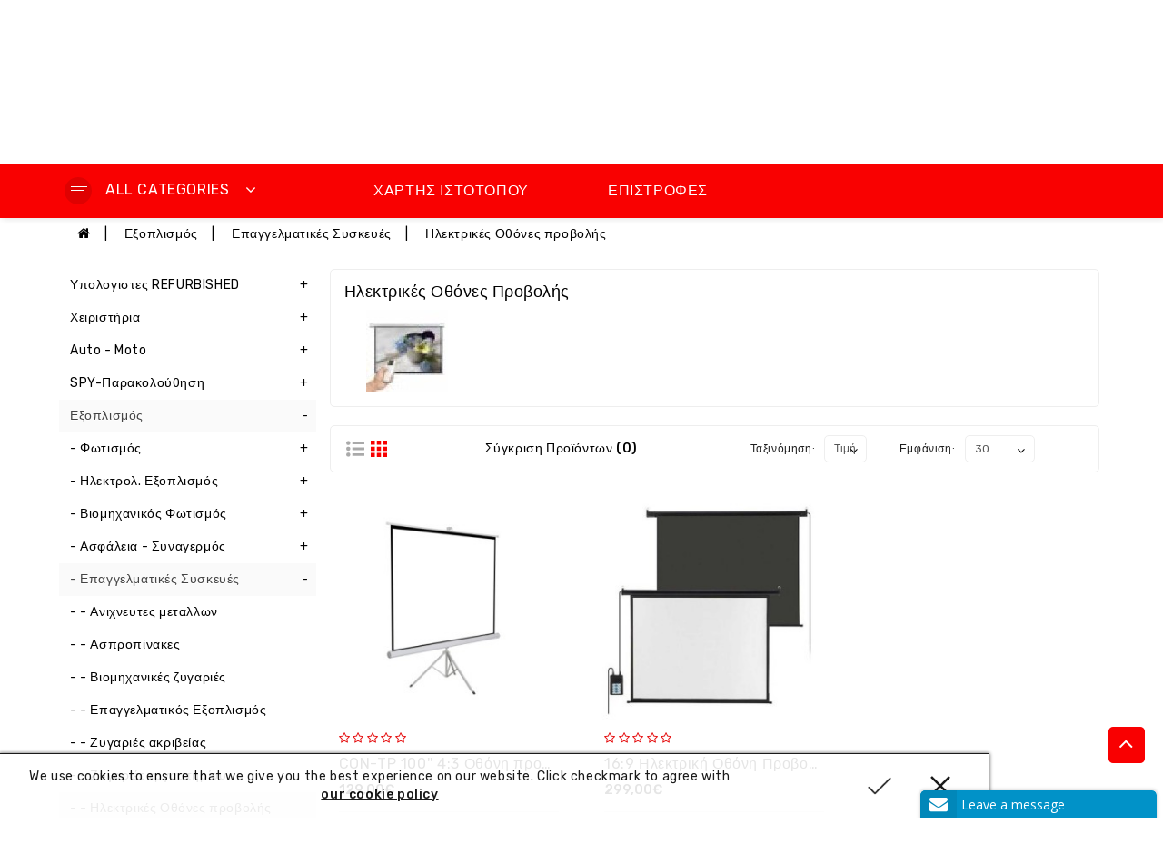

--- FILE ---
content_type: text/html; charset=utf-8
request_url: https://electronshop.gr/exoplismos/epaggelmatikes-syskeyes-3/ilektrikes-othones-probolis-3
body_size: 72660
content:
<!DOCTYPE html>
<!--[if IE]><![endif]-->
<!--[if IE 8 ]><html dir="ltr" lang="el" class="ie8"><![endif]-->
<!--[if IE 9 ]><html dir="ltr" lang="el" class="ie9"><![endif]-->
<!--[if (gt IE 9)|!(IE)]><!-->
<html dir="ltr" lang="el">
<!--<![endif]-->
<head>
<meta charset="UTF-8" />
<meta name="viewport" content="width=device-width, initial-scale=1">
<meta http-equiv="X-UA-Compatible" content="IE=edge">
<title>Ηλεκτρικές Οθόνες προβολής - Electronshop</title>
<base href="https://electronshop.gr/" />
<meta name="theme-color" content="#ff6600" />
<script src="catalog/view/javascript/jquery/jquery-2.1.1.min.js" type="text/javascript"></script>
<link href="catalog/view/javascript/bootstrap/css/bootstrap.min.css" rel="stylesheet" media="screen" />
<script src="catalog/view/javascript/bootstrap/js/bootstrap.min.js" type="text/javascript"></script>

<script src="catalog/view/javascript/pixeltemplate/product-slider-zoom/jquery.elevatezoom.js" type="text/javascript"></script>

<script src="catalog/view/javascript/jquery/swiper/js/owl.carousel.min.js" type="text/javascript"></script>

<link href="catalog/view/javascript/jquery/swiper/css/owl.carousel.css" rel="stylesheet">
<link href="catalog/view/javascript/jquery/swiper/css/owl.theme.css" rel="stylesheet">

<link href="https://stackpath.bootstrapcdn.com/font-awesome/4.7.0/css/font-awesome.min.css" rel="stylesheet" type="text/css" />
<link href="https://fonts.googleapis.com/css2?family=Rubik:wght@300;400;500;700&display=swap" rel="stylesheet"> 

<link href="catalog/view/theme/storezo/stylesheet/stylesheet.css" rel="stylesheet">

        <script src="catalog/view/javascript/pixeltemplate/animate.js" type="text/javascript"></script>
       <link href="catalog/view/javascript/pixeltemplate/animate.css" rel="stylesheet" type="text/css" />

 <!-- blog image zoom -->
       <script src="catalog/view/javascript/pixeltemplate/blog/lightbox-2.6.min.js" type="text/javascript"></script>
       <link href="catalog/view/javascript/pixeltemplate/blog/lightbox.css" rel="stylesheet" type="text/css" />
 <!-- blog image zoom -->
   <!--right to left (RTL)-->
         <!--over RTL-->
 <script src="catalog/view/javascript/pixeltemplate/countdown/jquery.plugin.min.js" type="text/javascript"></script>
<script src="catalog/view/javascript/pixeltemplate/countdown/jquery.countdown.min.js" type="text/javascript"></script>
    
  <script src="catalog/view/javascript/pixeltemplate/custom.js" type="text/javascript"></script>
<script src="catalog/view/javascript/webi-common.js" type="text/javascript"></script>
<link href="https://electronshop.gr/ilektrikes-othones-probolis-3" rel="canonical" />
<link href="catalog/view/theme/default/stylesheet/oop_category_plus.css" rel="stylesheet" />
<link href="https://electronshop.gr/image/catalog/A-X1/0t-es/HLEK/favicon.png" rel="icon" />
<!-- Google tag (gtag.js) -->
<script async src="https://www.googletagmanager.com/gtag/js?id=UA-74746419-1"></script>
<script>
  window.dataLayer = window.dataLayer || [];
  function gtag(){dataLayer.push(arguments);}
  gtag('js', new Date());

  gtag('config', 'UA-74746419-1');
</script>

<!-- BestPrice 360º Start -->
		<script type='text/javascript'>
			(function (a, b, c, d, s) {a.__bp360 = c;a[c] = a[c] || function (){(a[c].q = a[c].q || []).push(arguments);};
			s = b.createElement('script'); s.async = true; s.src = d; (b.body || b.head).appendChild(s);})
			(window, document, 'bp', 'https://360.bestprice.gr/360.js');

			bp('connect', 'BP-111043-HDmUp33GTu');
			bp('native', true);
		</script>
		<!-- BestPrice 360º End -->
		


                 <link rel="icon" type="image/png" sizes="16x16" href="/elc.png">
 <script>
var synolo = 0;

        function startDictation() {
            if (window.hasOwnProperty('webkitSpeechRecognition')) {
                var recognition = new webkitSpeechRecognition();


  synolo += 1;
console.log(synolo);	

                recognition.continuous = false;
                recognition.interimResults = false;

                recognition.lang = 'el-GR';
                recognition.start();
                recognition.onresult = function (e) {

               text1 = e.results[0][0].transcript;
               let text2 =' \n';
               let result = text1.concat(text2);

              document.getElementsByClassName('form-control')[0].value = result;

               recognition.stop();      

              document.getElementsByTagName('button')[0].click();

              document.getElementsByClassName('btn-default')[0].submit();

               };

                recognition.onerror = function (e) {
                    recognition.stop();
                };

            }

        }
console.log(synolo);	
$(window).load(function() {
      window.scrollTo(0,180);
});

    </script>



<!-- Google Tag Manager -->
<script>(function(w,d,s,l,i){w[l]=w[l]||[];w[l].push({'gtm.start':
new Date().getTime(),event:'gtm.js'});var f=d.getElementsByTagName(s)[0],
j=d.createElement(s),dl=l!='dataLayer'?'&l='+l:'';j.async=true;j.src=
'https://www.googletagmanager.com/gtm.js?id='+i+dl;f.parentNode.insertBefore(j,f);
})(window,document,'script','dataLayer','GTM-5RQSKZD');</script>
<!-- End Google Tag Manager -->




<script type="application/ld+json">
    {
      "@context": "https://schema.org",
      "@type": "WebSite",
      "url": "https://www.electronshop.gr/",
      "potentialAction": {
        "@type": "SearchAction",
        "target": "https://www.electronshop.gr/index.php?route=product/search&search={search_term_string}",
        "query-input": "required name=search_term_string"
      }
    }
  </script>




<!-- Google Tag Manager (noscript) -->
<noscript><iframe src="https://www.googletagmanager.com/ns.html?id=GTM-5RQSKZD"
height="0" width="0" style="display:none;visibility:hidden"></iframe></noscript>
<!-- End Google Tag Manager (noscript) -->

<script src="https://scripts.bestprice.gr/badge.js" async="true" data-float=right></script><noscript><a href="https://www.bestprice.gr">BestPrice.gr</a></noscript>






              

              

<script id='np_skroutzanalytics'>(function(a,b,c,d,e,f,g){a['SkroutzAnalyticsObject']=e;a[e]= a[e] || function(){(a[e].q = a[e].q || []).push(arguments);};f=b.createElement(c);f.async=true;np_mode='skroutz_analytics:1251687';f.src=d;g=b.getElementsByTagName(c)[0];g.parentNode.insertBefore(f,g);})(window,document,'script','https://skroutza.skroutz.gr/skroutza.min.js','skroutz_analytics');skroutz_analytics('session','connect','SA-3551-8622');</script>


    <!--- xml --> 
       <style>
        .blackbox-tmd{
           background:#cf0000 !important;
           padding: 5px 10px !important;
           position: relative !important;
           margin: 10px 0px !important;
		   width:100%;
        }
        .blackbox-tmd #timer_tmd i{
          line-height: 20px;
          margin-right: 3px;
        }
        .blackbox-tmd #timer_tmd{
          display: flex;
          justify-content: end;
          color:#ffffff;
          margin-left: auto;
        }
        .blackbox-tmd::before {
          content: '';
          position: absolute;
          display: block;    
          width: 0px;        
          left: 50%;
          bottom: 0;
          border: 12px solid transparent;
          border-bottom: 0;
          border-top: 12px solid #cf0000;
          transform: translate(-415%, calc(100% + -1px));
        }
        .blackbox-tmd .bprice{
        font-weight: bold;
        color: #ffffff;
        font-size: 18px;
        margin: 10px 0 5px;
        }
        .coundown-main .bheading{
        color:#ffffff;
        text-transform:uppercase;
        }
        .coundown-main{
        display:flex;
        }
      </style>
   <!--- xml --> 
      

                <script>
                    var trustpilot_script_url = 'https://invitejs.trustpilot.com/tp.min.js';
                    var trustpilot_key = 'HD555DOsyTrlgmZE';
                    var trustpilot_widget_script_url = '//widget.trustpilot.com/bootstrap/v5/tp.widget.bootstrap.min.js';
                    var trustpilot_trustbox_settings = {"trustboxes":[]};
                    var trustpilot_integration_app_url = '//ecommscript-integrationapp.trustpilot.com';
                    var trustpilot_preview_css_url = '//ecommplugins-scripts.trustpilot.com/v2.1/css/preview.min.css';
                    var trustpilot_preview_script_url = '//ecommplugins-scripts.trustpilot.com/v2.1/js/preview.min.js';
                </script>
                <script type="text/javascript" src="/catalog/view/javascript/trustpilot/register.min.js"></script>
                <script type="text/javascript" src="/catalog/view/javascript/trustpilot/trustbox.min.js"></script>
                <script type="text/javascript" src="/catalog/view/javascript/trustpilot/preview.min.js"></script>
            
</head>
<svg style="display: none;">
<symbol id="hsearch" viewBox="0 0 512.005 512.005">
  <path d="M505.749,475.587l-145.6-145.6c28.203-34.837,45.184-79.104,45.184-127.317c0-111.744-90.923-202.667-202.667-202.667
      S0,90.925,0,202.669s90.923,202.667,202.667,202.667c48.213,0,92.48-16.981,127.317-45.184l145.6,145.6
      c4.16,4.16,9.621,6.251,15.083,6.251s10.923-2.091,15.083-6.251C514.091,497.411,514.091,483.928,505.749,475.587z
       M202.667,362.669c-88.235,0-160-71.765-160-160s71.765-160,160-160s160,71.765,160,160S290.901,362.669,202.667,362.669z"/>
</symbol>
 <symbol id="huser" viewBox="0 0 482.9 482.9">
    <path d="M239.7,260.2c0.5,0,1,0,1.6,0c0.2,0,0.4,0,0.6,0c0.3,0,0.7,0,1,0c29.3-0.5,53-10.8,70.5-30.5
      c38.5-43.4,32.1-117.8,31.4-124.9c-2.5-53.3-27.7-78.8-48.5-90.7C280.8,5.2,262.7,0.4,242.5,0h-0.7c-0.1,0-0.3,0-0.4,0h-0.6
      c-11.1,0-32.9,1.8-53.8,13.7c-21,11.9-46.6,37.4-49.1,91.1c-0.7,7.1-7.1,81.5,31.4,124.9C186.7,249.4,210.4,259.7,239.7,260.2z
       M164.6,107.3c0-0.3,0.1-0.6,0.1-0.8c3.3-71.7,54.2-79.4,76-79.4h0.4c0.2,0,0.5,0,0.8,0c27,0.6,72.9,11.6,76,79.4
      c0,0.3,0,0.6,0.1,0.8c0.1,0.7,7.1,68.7-24.7,104.5c-12.6,14.2-29.4,21.2-51.5,21.4c-0.2,0-0.3,0-0.5,0l0,0c-0.2,0-0.3,0-0.5,0
      c-22-0.2-38.9-7.2-51.4-21.4C157.7,176.2,164.5,107.9,164.6,107.3z"></path>
    <path d="M446.8,383.6c0-0.1,0-0.2,0-0.3c0-0.8-0.1-1.6-0.1-2.5c-0.6-19.8-1.9-66.1-45.3-80.9c-0.3-0.1-0.7-0.2-1-0.3
      c-45.1-11.5-82.6-37.5-83-37.8c-6.1-4.3-14.5-2.8-18.8,3.3c-4.3,6.1-2.8,14.5,3.3,18.8c1.7,1.2,41.5,28.9,91.3,41.7
      c23.3,8.3,25.9,33.2,26.6,56c0,0.9,0,1.7,0.1,2.5c0.1,9-0.5,22.9-2.1,30.9c-16.2,9.2-79.7,41-176.3,41
      c-96.2,0-160.1-31.9-176.4-41.1c-1.6-8-2.3-21.9-2.1-30.9c0-0.8,0.1-1.6,0.1-2.5c0.7-22.8,3.3-47.7,26.6-56
      c49.8-12.8,89.6-40.6,91.3-41.7c6.1-4.3,7.6-12.7,3.3-18.8c-4.3-6.1-12.7-7.6-18.8-3.3c-0.4,0.3-37.7,26.3-83,37.8
      c-0.4,0.1-0.7,0.2-1,0.3c-43.4,14.9-44.7,61.2-45.3,80.9c0,0.9,0,1.7-0.1,2.5c0,0.1,0,0.2,0,0.3c-0.1,5.2-0.2,31.9,5.1,45.3
      c1,2.6,2.8,4.8,5.2,6.3c3,2,74.9,47.8,195.2,47.8s192.2-45.9,195.2-47.8c2.3-1.5,4.2-3.7,5.2-6.3
      C447,415.5,446.9,388.8,446.8,383.6z"></path>
  </symbol>
  <symbol id="hcall" viewBox="0 0 384 384">
    <path d="M353.188,252.052c-23.51,0-46.594-3.677-68.469-10.906c-10.719-3.656-23.896-0.302-30.438,6.417l-43.177,32.594
      c-50.073-26.729-80.917-57.563-107.281-107.26l31.635-42.052c8.219-8.208,11.167-20.198,7.635-31.448
      c-7.26-21.99-10.948-45.063-10.948-68.583C132.146,13.823,118.323,0,101.333,0H30.813C13.823,0,0,13.823,0,30.813
      C0,225.563,158.438,384,353.188,384c16.99,0,30.813-13.823,30.813-30.813v-70.323C384,265.875,370.177,252.052,353.188,252.052z"
      />
  </symbol>
  <symbol id="hmail" viewBox="0 0 477.867 477.867">
    <path d="M460.8,68.267H17.067l221.867,182.75L463.309,68.779C462.488,68.539,461.649,68.368,460.8,68.267z"/>
    <path d="M249.702,286.31c-6.288,5.149-15.335,5.149-21.623,0L0,98.406v294.127c0,9.426,7.641,17.067,17.067,17.067H460.8
      c9.426,0,17.067-7.641,17.067-17.067V100.932L249.702,286.31z"/>
  </symbol>
  <symbol id="hcart" viewBox="0 -36 512.001 512">
    <path d="m256 219.988281c5.519531 0 10-4.480469 10-10s-4.480469-10-10-10-10 4.480469-10 10 4.480469 10 10 10zm0 0"></path><path d="m472 139.988281h-59.136719l-90.96875-125.152343c-8.171875-14.003907-26.171875-18.988282-40.46875-11.070313-14.492187 8.050781-19.703125 26.304687-11.648437 40.800781.230468.410156.484375.804688.769531 1.179688l71.351563 94.242187h-171.796876l71.351563-94.242187c.28125-.375.539063-.769532.769531-1.179688 8.035156-14.460937 2.882813-32.730468-11.660156-40.808594-14.265625-7.902343-32.265625-2.921874-40.453125 11.070313l-90.972656 125.160156h-59.136719c-22.054688 0-40 17.945313-40 40 0 17.394531 11.289062 32.539063 27.191406 37.898438 1.695313 1.3125 3.8125 2.101562 6.117188 2.101562.460937 0 .894531.027344 1.347656.089844 4.304688.578125 7.714844 3.84375 8.496094 8.117187l34.019531 187.164063c2.597656 14.269531 15.011719 24.628906 29.519531 24.628906h298.617188c14.507812 0 26.921875-10.359375 29.519531-24.632812l34.019531-187.15625c.78125-4.277344 4.195313-7.542969 8.515625-8.121094.4375-.0625.871094-.089844 1.328125-.089844 2.320313 0 4.453125-.796875 6.148438-2.125 15.914062-5.394531 27.160156-20.511719 27.160156-37.875 0-22.054687-17.945312-40-40-40zm-185.011719-105.660156c-2.285156-4.730469-.511719-10.492187 4.136719-13.070313 4.839844-2.683593 10.941406-.953124 13.609375 3.855469.195313.359375.417969.703125.65625 1.03125l82.746094 113.84375h-21.15625zm-80.378906-8.179687c.238281-.328126.453125-.667969.652344-1.019532 2.675781-4.8125 8.78125-6.546875 13.601562-3.878906 4.65625 2.585938 6.4375 8.339844 4.148438 13.078125l-79.992188 105.660156h-21.15625zm265.390625 173.839843h-176c-5.523438 0-10 4.476563-10 10 0 5.523438 4.476562 9.898438 10 9.898438h154.398438c-.523438 1.492187-.9375 3.039062-1.226563 4.632812l-34.023437 187.257813c-.863282 4.757812-5.003907 8.210937-9.839844 8.210937h-298.617188c-4.839844 0-8.976562-3.453125-9.84375-8.207031l-34.019531-187.164062c-.289063-1.59375-.703125-3.140626-1.226563-4.628907h154.398438c5.523438 0 10-4.476562 10-10 0-5.523437-4.476562-10-10-10h-176c-11.121094 0-20-9.0625-20-20 0-11.027343 8.972656-20 20-20h432c11.027344 0 20 8.972657 20 20 0 11.105469-9.085938 20-20 20zm0 0"></path><path d="m256 249.988281c-16.542969 0-30 13.457031-30 30v80c0 16.542969 13.457031 30 30 30s30-13.457031 30-30v-80c0-16.574219-13.425781-30-30-30zm10 110c0 5.515625-4.484375 10-10 10s-10-4.484375-10-10v-80c0-5.515625 4.484375-10 10-10 5.519531 0 10 4.480469 10 10zm0 0"></path><path d="m356 389.988281c16.542969 0 30-13.457031 30-30v-80c0-16.574219-13.425781-30-30-30-16.542969 0-30 13.457031-30 30v80c0 16.542969 13.457031 30 30 30zm-10-110c0-5.515625 4.484375-10 10-10 5.519531 0 10 4.480469 10 10v80c0 5.515625-4.484375 10-10 10s-10-4.484375-10-10zm0 0"></path><path d="m156 249.988281c-16.542969 0-30 13.457031-30 30v80c0 16.542969 13.457031 30 30 30s30-13.457031 30-30v-80c0-16.574219-13.425781-30-30-30zm10 110c0 5.515625-4.484375 10-10 10s-10-4.484375-10-10v-80c0-5.515625 4.484375-10 10-10 5.519531 0 10 4.476563 10 10zm0 0"></path>
  </symbol>

  <symbol id="bquick" viewBox="0 0 459.529 459.529">
      <path d="M448.947,218.475c-0.922-1.168-23.055-28.933-61-56.81c-50.705-37.253-105.877-56.944-159.551-56.944
      c-53.672,0-108.844,19.691-159.551,56.944c-37.944,27.876-60.077,55.642-61,56.81L0,228.397l7.846,9.923
      c0.923,1.168,23.056,28.934,61,56.811c50.707,37.252,105.879,56.943,159.551,56.943c53.673,0,108.845-19.691,159.55-56.943
      c37.945-27.877,60.078-55.643,61-56.811l7.848-9.923L448.947,218.475z M228.396,315.039c-47.774,0-86.642-38.867-86.642-86.642
      c0-7.485,0.954-14.751,2.747-21.684l-19.781-3.329c-1.938,8.025-2.966,16.401-2.966,25.013c0,30.86,13.182,58.696,34.204,78.187
      c-27.061-9.996-50.072-24.023-67.439-36.709c-21.516-15.715-37.641-31.609-46.834-41.478c9.197-9.872,25.32-25.764,46.834-41.478
      c17.367-12.686,40.379-26.713,67.439-36.71l13.27,14.958c15.498-14.512,36.312-23.412,59.168-23.412
      c47.774,0,86.641,38.867,86.641,86.642C315.037,276.172,276.17,315.039,228.396,315.039z M368.273,269.875
      c-17.369,12.686-40.379,26.713-67.439,36.709c21.021-19.49,34.203-47.326,34.203-78.188s-13.182-58.697-34.203-78.188
      c27.061,9.997,50.07,24.024,67.439,36.71c21.516,15.715,37.641,31.609,46.834,41.477
      C405.91,238.269,389.787,254.162,368.273,269.875z"></path>
    <path d="M173.261,211.555c-1.626,5.329-2.507,10.982-2.507,16.843c0,31.834,25.807,57.642,57.642,57.642
      c31.834,0,57.641-25.807,57.641-57.642s-25.807-57.642-57.641-57.642c-15.506,0-29.571,6.134-39.932,16.094l28.432,32.048
      L173.261,211.555z"></path>
    </symbol>

  <symbol viewBox="0 0 129 129" id="heart">
     <path d="m121.6,40.1c-3.3-16.6-15.1-27.3-30.3-27.3-8.5,0-17.7,3.5-26.7,10.1-9.1-6.8-18.3-10.3-26.9-10.3-15.2,0-27.1,10.8-30.3,27.6-4.8,24.9 10.6,58 55.7,76 0.5,0.2 1,0.3 1.5,0.3 0.5,0 1-0.1 1.5-0.3 45-18.4 60.3-51.4 55.5-76.1zm-57,67.9c-39.6-16.4-53.3-45-49.2-66.3 2.4-12.7 11.2-21 22.3-21 7.5,0 15.9,3.6 24.3,10.5 1.5,1.2 3.6,1.2 5.1,0 8.4-6.7 16.7-10.2 24.2-10.2 11.1,0 19.8,8.1 22.3,20.7 4.1,21.1-9.5,49.6-49,66.3z"></path>
    </symbol>

  <symbol id="pcart" viewBox="0 0 459.529 459.529">
    <path d="M17,55.231h48.733l69.417,251.033c1.983,7.367,8.783,12.467,16.433,12.467h213.35c6.8,0,12.75-3.967,15.583-10.2
      l77.633-178.5c2.267-5.383,1.7-11.333-1.417-16.15c-3.117-4.817-8.5-7.65-14.167-7.65H206.833c-9.35,0-17,7.65-17,17
      s7.65,17,17,17H416.5l-62.9,144.5H164.333L94.917,33.698c-1.983-7.367-8.783-12.467-16.433-12.467H17c-9.35,0-17,7.65-17,17
      S7.65,55.231,17,55.231z"></path>
    <path d="M135.433,438.298c21.25,0,38.533-17.283,38.533-38.533s-17.283-38.533-38.533-38.533S96.9,378.514,96.9,399.764
      S114.183,438.298,135.433,438.298z"></path>
    <path d="M376.267,438.298c0.85,0,1.983,0,2.833,0c10.2-0.85,19.55-5.383,26.35-13.317c6.8-7.65,9.917-17.567,9.35-28.05
      c-1.417-20.967-19.833-37.117-41.083-35.7c-21.25,1.417-37.117,20.117-35.7,41.083
      C339.433,422.431,356.15,438.298,376.267,438.298z"></path>
  </symbol>

  <symbol viewBox="0 0 490 490" id="compare">
       <path d="M215.746,324.797L109.763,98.724l127.557-23.822v288.682c-137.303,6.625-190.134,99.45-192.383,103.566l-12.408,22.659
    h444.023l-17.213-24.174c-2.876-4.024-69.217-94.753-191.419-101.975V69.195l113.894-21.267l-107.56,229.424H490L382.395,47.82
    l93.958-17.534l-5.615-30.095L28.886,82.689l5.615,30.095l71.115-13.281L0,324.797H215.746z M88.939,459.209
    c24.021-26.209,74.909-65.653,163.68-65.653c76.791,0,131.336,39.046,159.61,65.653H88.939z M322.403,246.752l59.731-127.419
    l59.716,127.419H322.403z M48.149,294.197l59.716-127.419l59.731,127.419H48.149z"></path>
    </symbol>

  <symbol id="add" viewBox="0 0 512 512">   
      <path d="M506.555,208.064L263.859,30.367c-4.68-3.426-11.038-3.426-15.716,0L5.445,208.064
      c-5.928,4.341-7.216,12.665-2.875,18.593s12.666,7.214,18.593,2.875L256,57.588l234.837,171.943c2.368,1.735,5.12,2.57,7.848,2.57
      c4.096,0,8.138-1.885,10.744-5.445C513.771,220.729,512.483,212.405,506.555,208.064z"></path>
      <path d="M442.246,232.543c-7.346,0-13.303,5.956-13.303,13.303v211.749H322.521V342.009c0-36.68-29.842-66.52-66.52-66.52
        s-66.52,29.842-66.52,66.52v115.587H83.058V245.847c0-7.347-5.957-13.303-13.303-13.303s-13.303,5.956-13.303,13.303v225.053
        c0,7.347,5.957,13.303,13.303,13.303h133.029c6.996,0,12.721-5.405,13.251-12.267c0.032-0.311,0.052-0.651,0.052-1.036v-128.89
        c0-22.009,17.905-39.914,39.914-39.914s39.914,17.906,39.914,39.914v128.89c0,0.383,0.02,0.717,0.052,1.024
        c0.524,6.867,6.251,12.279,13.251,12.279h133.029c7.347,0,13.303-5.956,13.303-13.303V245.847
        C455.549,238.499,449.593,232.543,442.246,232.543z"></path>
    </symbol>
    <symbol id="phone" viewBox="0 0 211.621 211.621">   
      <path d="M180.948,27.722C163.07,9.844,139.299-0.001,114.017,0c-4.143,0-7.5,3.358-7.5,7.5c0,4.142,3.358,7.5,7.5,7.5
        c21.276-0.001,41.279,8.284,56.324,23.329c15.046,15.045,23.331,35.049,23.33,56.326c0,4.142,3.357,7.5,7.5,7.5
        c4.142,0,7.5-3.358,7.5-7.499C208.672,69.371,198.827,45.6,180.948,27.722z"></path>
      <path d="M150.096,94.656c0,4.142,3.358,7.5,7.501,7.499c4.142,0,7.499-3.358,7.499-7.5c-0.002-28.16-22.916-51.073-51.078-51.077
        c-0.001,0,0,0-0.001,0c-4.142,0-7.499,3.357-7.5,7.499c0,4.142,3.357,7.5,7.499,7.501
        C133.909,58.581,150.094,74.765,150.096,94.656z"></path>
      <path d="M133.5,132.896c-11.432-0.592-17.256,7.91-20.049,11.994c-2.339,3.419-1.463,8.086,1.956,10.425
        c3.419,2.339,8.086,1.463,10.425-1.956c3.3-4.825,4.795-5.584,6.823-5.488c6.491,0.763,32.056,19.497,34.616,25.355
        c0.642,1.725,0.618,3.416-0.071,5.473c-2.684,7.966-7.127,13.564-12.851,16.188c-5.438,2.493-12.105,2.267-19.276-0.651
        c-26.777-10.914-50.171-26.145-69.531-45.271c-0.008-0.008-0.016-0.015-0.023-0.023c-19.086-19.341-34.289-42.705-45.185-69.441
        c-2.919-7.177-3.145-13.845-0.652-19.282c2.624-5.724,8.222-10.167,16.181-12.848c2.064-0.692,3.752-0.714,5.461-0.078
        c5.879,2.569,24.612,28.133,25.368,34.551c0.108,2.104-0.657,3.598-5.478,6.892c-3.42,2.336-4.299,7.003-1.962,10.423
        c2.336,3.42,7.002,4.298,10.423,1.962c4.086-2.79,12.586-8.598,11.996-20.069C81.021,69.07,57.713,37.339,46.576,33.244
        c-4.953-1.846-10.163-1.878-15.491-0.09C19.097,37.191,10.439,44.389,6.047,53.969c-4.26,9.294-4.125,20.077,0.395,31.189
        c11.661,28.612,27.976,53.647,48.491,74.412c0.05,0.051,0.101,0.101,0.153,0.15c20.75,20.477,45.756,36.762,74.33,48.409
        c5.722,2.327,11.357,3.492,16.746,3.492c5.074,0,9.932-1.032,14.438-3.098c9.581-4.391,16.778-13.048,20.818-25.044
        c1.784-5.318,1.755-10.526-0.077-15.456C177.232,156.856,145.501,133.548,133.5,132.896z"></path>
    </symbol>
    <symbol viewBox="0 0 504.124 504.124" id="gift">
   <path style="fill:#DB5449;" d="M15.754,133.909l236.308,118.154L488.37,133.909v252.062L252.062,504.123L15.754,385.969V133.909z"></path>
<path style="fill:#C54B42;" d="M15.754,157.538v73.649l235.52,115.397l237.095-115.791v-73.255L252.062,273.33L15.754,157.538z"></path>
<path style="fill:#D05045;" d="M252.062,504.123V252.063L31.508,141.786H15.754v244.185L252.062,504.123z"></path>
<path style="fill:#BB483E;" d="M15.754,157.538v73.649l235.52,115.397l0.788-0.394v-73.255v0.394L15.754,157.538z"></path>
<path style="fill:#EB6258;" d="M0,125.638L252.062,0.001l252.062,125.637v16.542L252.062,267.815L0,142.573V125.638z"></path>
<path style="fill:#EFEFEF;" d="M396.603,39.779c-8.271-14.966-25.994-24.025-46.868-24.025c-47.655,0-81.132,44.505-97.674,72.862
  c-16.542-28.357-50.412-72.468-97.674-72.468c-30.326,0-51.988,18.511-51.988,43.717c0,44.898,49.231,74.043,148.086,74.043
  s151.237-37.415,151.237-73.649C401.723,53.17,400.148,46.081,396.603,39.779z M164.628,88.223
  c-11.028-7.483-14.966-15.754-14.966-21.268c0-6.695,6.302-11.815,15.36-11.815c21.268,0,38.203,27.963,47.655,47.262
  C187.865,100.432,173.292,93.736,164.628,88.223z M339.495,88.223c-8.665,5.514-23.237,12.209-48.049,14.178
  c9.058-19.298,25.994-47.262,47.655-47.262c9.058,0,15.36,5.12,15.36,11.815C354.462,72.469,350.523,80.739,339.495,88.223z"></path>
<path style="fill:#E2574C;" d="M0,126.032l252.062,123.274l252.062-123.274v81.526l-252.85,123.274L0,207.558V126.032z"></path>
<path style="fill:#EFEFEF;" d="M346.585,213.859v-9.058l-94.523-51.2l-94.523,51.2v9.058L94.524,186.29v-12.603l154.387-81.526
  l3.151,1.575l3.151-1.575L409.6,173.293v12.603L346.585,213.859z"></path>
<path style="fill:#DCDCDC;" d="M346.585,204.801v251.668l63.015-31.508V173.293L346.585,204.801z"></path>
<path style="fill:#D1D1D1;" d="M94.523,425.354l63.015,31.508V205.195l-63.015-31.902C94.523,173.292,94.523,425.354,94.523,425.354
  z"></path>
  </symbol>
 <symbol viewBox="0 0 512.003 512.003" id="pay">
   <path style="fill:#E8679C;" d="M9.287,322.478c-0.59,0-1.157-0.014-1.701-0.039C3.348,322.246,0,318.785,0,314.543v-0.037
  c0-4.301,3.442-7.753,7.741-7.899c7.343-0.25,18.652-2.912,28.252-14.949c0.538-0.674,1.028-1.347,1.475-2.015
  c-16.246-3.49-26.035-9.041-29.843-16.888c-2.257-4.65-3.432-12.194,3.782-21.726c4.974-6.574,12.145-9.772,19.678-8.764
  c9.56,1.275,18.571,9.146,22.958,20.051c1.989,4.943,2.902,10.038,2.77,15.086c4.557,0.472,9.19,0.77,13.667,0.868
  c4.133,0.09,7.665,3.333,7.715,7.467c0.052,4.292-3.421,7.721-7.706,7.661c-0.397-0.008-7.704-0.162-17.15-1.229
  c-1.417,3.092-3.26,6.083-5.521,8.918C33.49,319.051,18.578,322.478,9.287,322.478z M28.323,257.2c-1.292,0-3.002,0.501-4.858,2.953
  c-1.171,1.548-3.018,4.384-2.235,5.998c1.765,3.641,9.898,6.768,20.364,8.939c-0.185-3.12-0.974-5.621-1.582-7.131
  c-2.581-6.414-7.451-10.24-10.928-10.704C28.851,257.223,28.596,257.2,28.323,257.2z"></path>
<path style="fill:#FF7BAC;" d="M497.41,279.267l-21.281-6.817c-5.093-1.631-9.048-5.652-10.652-10.753
  c-24.49-77.874-115.428-113.637-206.964-113.637c-107.091,0-193.905,48.937-193.905,157.007c0,62.285,30.549,105.91,77.747,131.105
  c1.161,0.62,1.987,1.721,2.236,3.013l10.574,54.923c0.979,5.174,5.501,8.92,10.767,8.92h35.707c5.266,0,9.787-3.746,10.767-8.92
  l5.78-30.536c0.426-2.253,2.526-3.771,4.803-3.506c11.517,1.337,23.39,2.008,35.524,2.008c16.219,0,32.418-1.198,48.234-3.588
  c2.324-0.351,4.514,1.177,4.952,3.486l6.083,32.136c0.979,5.174,5.501,8.92,10.767,8.92h35.707c5.266,0,9.787-3.746,10.767-8.92
  l10.983-58.152c0.248-1.313,1.092-2.432,2.278-3.048c28.029-14.573,51.217-34.622,66.006-60.181
  c1.971-3.406,5.087-6.002,8.835-7.202l34.288-10.983c8.692-2.784,14.59-10.866,14.59-19.993V299.26
  C512,290.133,506.103,282.051,497.41,279.267z"></path>
  <path style="fill:#E8679C;" d="M509.327,289.039c-0.925-1.658-2.062-3.189-3.397-4.54c-0.029-0.029-0.054-0.061-0.083-0.089
    c-2.31-2.31-5.177-4.099-8.436-5.143l-15.777-5.053v18.559c0,23.057-14.691,43.551-36.526,50.956l0,0
    c-9.929,3.18-18.514,9.472-24.805,17.787c-7.703,10.182-16.856,19.332-27.171,27.452c-12.161,9.573-20.364,23.273-22.709,38.571
    c-1.672,10.909-2.967,22.548-3.793,30.796c-0.635,6.344-5.968,11.175-12.343,11.175h-25.739c-5.266,0-9.787-3.746-10.767-8.92
    l-6.083-32.136c-0.437-2.309-2.627-3.838-4.951-3.486c-15.815,2.39-32.014,3.588-48.234,3.588c-12.135,0-24.007-0.671-35.524-2.008
    c-2.278-0.264-4.377,1.254-4.804,3.507l-5.78,30.536c-0.979,5.174-5.501,8.92-10.767,8.92h-35.707
    c-5.266,0-9.787-3.746-10.767-8.92l-10.574-54.923c-0.249-1.292-1.075-2.393-2.236-3.013
    c-42.889-22.896-72.024-61.013-76.988-114.517c0,0.001,0,0.002,0,0.003c-0.118,1.313-0.222,2.636-0.313,3.968
    c-0.002,0.026-0.003,0.052-0.005,0.079c-0.009,0.131-0.017,0.263-0.025,0.395c-0.079,1.197-0.148,2.402-0.205,3.614
    c-0.023,0.503-0.039,1.012-0.058,1.518c-0.036,0.924-0.072,1.848-0.095,2.782c-0.035,1.514-0.058,3.036-0.058,4.573
    c0,7.786,0.477,15.28,1.405,22.483c1.136,8.825,2.955,17.207,5.393,25.159c0.133,0.435,0.272,0.866,0.409,1.298
    c0.339,1.069,0.691,2.135,1.055,3.196c0.145,0.423,0.289,0.848,0.438,1.268c1.003,2.831,2.088,5.604,3.253,8.318
    c0.124,0.288,0.247,0.577,0.372,0.863c0.574,1.313,1.165,2.615,1.777,3.901c0.101,0.213,0.207,0.423,0.309,0.635
    c0.57,1.183,1.159,2.357,1.763,3.524c0.104,0.2,0.205,0.402,0.309,0.602c0.658,1.252,1.336,2.489,2.03,3.714
    c0.151,0.266,0.304,0.531,0.456,0.796c2.247,3.903,4.677,7.666,7.281,11.287c0.249,0.346,0.503,0.689,0.755,1.032
    c0.632,0.861,1.274,1.715,1.926,2.561c0.257,0.333,0.512,0.667,0.771,0.997c0.882,1.121,1.775,2.233,2.691,3.325
    c0.008,0.01,0.017,0.02,0.025,0.03c0.917,1.093,1.857,2.167,2.808,3.231c0.288,0.323,0.582,0.641,0.873,0.961
    c0.71,0.78,1.43,1.552,2.158,2.315c0.294,0.308,0.586,0.618,0.883,0.923c0.997,1.027,2.006,2.044,3.036,3.042
    c0.002,0.002,0.005,0.005,0.007,0.007c1.148,1.112,2.316,2.206,3.504,3.282c2.375,2.152,4.829,4.231,7.358,6.238
    c2.529,2.007,5.133,3.942,7.81,5.805c1.338,0.932,2.694,1.845,4.068,2.74c1.237,0.806,2.492,1.593,3.757,2.37
    c0.364,0.224,0.731,0.443,1.097,0.664c0.956,0.577,1.917,1.144,2.883,1.703c0.383,0.221,0.765,0.444,1.15,0.662
    c1.301,0.738,2.61,1.466,3.937,2.174c0.29,0.155,0.559,0.34,0.804,0.551c0.22,0.19,0.413,0.406,0.59,0.633
    c0.053,0.067,0.098,0.138,0.146,0.209c0.121,0.176,0.229,0.36,0.323,0.553c0.038,0.077,0.077,0.152,0.11,0.231
    c0.112,0.269,0.206,0.546,0.262,0.837l10.574,54.923c0.122,0.647,0.3,1.271,0.528,1.869c0.114,0.299,0.24,0.591,0.378,0.876
    s0.288,0.562,0.449,0.832c0.161,0.27,0.333,0.532,0.516,0.785c0.183,0.255,0.377,0.501,0.581,0.738
    c0.231,0.269,0.477,0.522,0.732,0.766c0.081,0.077,0.166,0.149,0.248,0.224c0.184,0.166,0.372,0.326,0.566,0.479
    c0.098,0.077,0.197,0.152,0.297,0.226c0.2,0.146,0.405,0.285,0.614,0.417c0.094,0.06,0.187,0.122,0.283,0.179
    c0.303,0.18,0.614,0.349,0.935,0.499c0.005,0.002,0.009,0.004,0.014,0.006c0.321,0.15,0.652,0.28,0.988,0.398
    c0.106,0.037,0.215,0.068,0.322,0.102c0.239,0.076,0.482,0.146,0.728,0.205c0.124,0.03,0.249,0.058,0.374,0.084
    c0.249,0.051,0.501,0.092,0.755,0.126c0.115,0.016,0.229,0.034,0.344,0.046c0.366,0.037,0.736,0.061,1.11,0.062
    c0.002,0,0.004,0,0.006,0h35.707c1.646,0,3.218-0.366,4.633-1.027c0.566-0.264,1.107-0.576,1.616-0.93
    c0.51-0.354,0.989-0.751,1.432-1.186c0.664-0.652,1.247-1.391,1.73-2.2c0.644-1.079,1.11-2.283,1.355-3.577l5.78-30.536v-0.001
    c0.048-0.254,0.124-0.495,0.212-0.728c0.026-0.07,0.057-0.135,0.087-0.203c0.074-0.168,0.156-0.329,0.249-0.484
    c0.037-0.062,0.072-0.124,0.112-0.184c0.135-0.201,0.28-0.394,0.445-0.568c0.448-0.474,1.007-0.826,1.619-1.061
    c0.059-0.023,0.117-0.045,0.177-0.065c0.147-0.049,0.294-0.092,0.447-0.126c0.116-0.026,0.234-0.043,0.353-0.06
    c0.115-0.016,0.227-0.036,0.344-0.042c0.249-0.015,0.502-0.014,0.758,0.016c1.919,0.223,3.852,0.42,5.791,0.606
    c0.485,0.047,0.971,0.092,1.457,0.136c1.938,0.176,3.883,0.341,5.839,0.48c0.01,0.001,0.019,0.001,0.029,0.002
    c1.956,0.139,3.924,0.253,5.897,0.355c0.497,0.026,0.994,0.05,1.492,0.074c1.982,0.093,3.969,0.174,5.968,0.23
    c2.999,0.084,6.017,0.126,9.05,0.126c4.055,0,8.108-0.075,12.155-0.224c2.072-0.077,4.142-0.174,6.21-0.29
    c0.211-0.012,0.42-0.029,0.631-0.041c1.878-0.109,3.755-0.23,5.628-0.372c0.044-0.003,0.087-0.008,0.131-0.011
    c4.108-0.313,8.202-0.702,12.277-1.169c0.013-0.001,0.025-0.003,0.037-0.005c1.864-0.214,3.723-0.442,5.579-0.687
    c0.897-0.119,1.79-0.253,2.684-0.379c0.984-0.139,1.971-0.269,2.952-0.418c1.989-0.301,3.866,0.818,4.623,2.601
    c0.01,0.023,0.025,0.043,0.035,0.067c0.106,0.262,0.188,0.538,0.243,0.826l3.041,16.068l3.041,16.068
    c0.979,5.174,5.501,8.92,10.767,8.92h35.707c0.002,0,0.004,0,0.006,0c0.375,0,0.744-0.024,1.11-0.062
    c0.116-0.012,0.229-0.031,0.344-0.046c0.254-0.034,0.506-0.075,0.755-0.126c0.125-0.026,0.25-0.054,0.373-0.084
    c0.246-0.06,0.489-0.129,0.728-0.206c0.107-0.034,0.216-0.065,0.322-0.102c0.338-0.119,0.67-0.25,0.992-0.4
    c0.002-0.001,0.003-0.002,0.005-0.002c0.322-0.151,0.634-0.321,0.939-0.501c0.096-0.057,0.188-0.119,0.283-0.179
    c0.21-0.133,0.415-0.271,0.615-0.418c0.1-0.073,0.198-0.148,0.295-0.224c0.195-0.153,0.383-0.314,0.568-0.48
    c0.083-0.075,0.167-0.146,0.248-0.223c0.255-0.244,0.501-0.498,0.732-0.766c0.09-0.105,0.171-0.218,0.257-0.327
    c0.302-0.38,0.588-0.775,0.839-1.196c0.322-0.539,0.599-1.11,0.827-1.708c0.228-0.598,0.405-1.222,0.528-1.869l2.407-12.743
    l2.501-13.243l1.569-8.305L386,435.961l0,0l0.404-2.14c0.739-0.367,1.038-0.515,1.778-0.881c0.028,0.009,0.045,0.005,0.06-0.003
    c0.013-0.007,0.023-0.018,0.036-0.024c0.857-0.445,1.694-0.912,2.541-1.367c0.886-0.477,1.782-0.943,2.658-1.43
    c0.76-0.423,1.5-0.866,2.252-1.297c0.945-0.542,1.899-1.076,2.832-1.631c0.768-0.458,1.516-0.935,2.275-1.402
    c0.895-0.55,1.8-1.091,2.682-1.653c0.792-0.505,1.562-1.03,2.343-1.545c0.829-0.546,1.669-1.083,2.487-1.64
    c0.772-0.527,1.523-1.075,2.284-1.612c0.804-0.567,1.618-1.123,2.41-1.701c0.738-0.539,1.453-1.098,2.18-1.647
    c0.793-0.598,1.597-1.186,2.376-1.796c0.706-0.552,1.388-1.124,2.083-1.686c0.776-0.627,1.564-1.245,2.326-1.884
    c0.702-0.588,1.379-1.197,2.069-1.796c0.731-0.634,1.474-1.258,2.191-1.904c0.669-0.602,1.313-1.225,1.971-1.837
    c0.712-0.663,1.437-1.317,2.135-1.992c0.638-0.617,1.249-1.254,1.875-1.881c0.691-0.692,1.393-1.373,2.069-2.077
    c0.615-0.641,1.204-1.302,1.806-1.952c0.658-0.711,1.329-1.412,1.972-2.134c0.587-0.659,1.146-1.339,1.719-2.008
    c0.63-0.735,1.273-1.461,1.888-2.208c0.559-0.679,1.089-1.379,1.635-2.069c0.6-0.758,1.213-1.506,1.796-2.276
    c0.536-0.708,1.043-1.436,1.565-2.154c0.562-0.773,1.138-1.535,1.683-2.32c0.51-0.734,0.99-1.488,1.486-2.231
    c0.526-0.79,1.067-1.57,1.577-2.372c0.633-0.995,1.212-2.027,1.845-3.022c0.376-0.59,0.727-1.194,1.079-1.799
    c1.928-3.32,4.971-5.848,8.628-7.019l0.124-0.04h0.001l17.492-5.603l16.795-5.38c8.692-2.784,14.59-10.866,14.59-19.993v-35.29
    c0-3.118-0.702-6.107-1.956-8.812C509.822,289.969,509.583,289.499,509.327,289.039z"></path>
  <path style="fill:#E8679C;" d="M341.689,167.12c1.086-5.155,4.652-9.441,9.442-11.634c18.404-8.424,65.294-28.695,77.348-22.381
    c15.095,7.907,7.188,93.267-15.814,106.296C390.447,251.986,325.978,241.684,341.689,167.12z"></path>
  <path style="fill:#E8679C;" d="M411.58,303.114c-13.632,0-24.723-11.091-24.723-24.723c0-4.176,3.385-7.561,7.561-7.561
    s7.561,3.385,7.561,7.561c0,5.294,4.307,9.6,9.6,9.6c5.294,0,9.601-4.306,9.601-9.6c0-4.176,3.385-7.561,7.561-7.561
    s7.561,3.385,7.561,7.561C436.304,292.023,425.213,303.114,411.58,303.114z"></path>
  <path style="fill:#E8679C;" d="M300.432,210.971c-0.795,0-1.603-0.126-2.398-0.392c-41.236-13.786-86.657-13.786-127.893,0
    c-3.96,1.323-8.245-0.813-9.568-4.774c-1.324-3.961,0.813-8.245,4.774-9.569c44.329-14.82,93.154-14.82,137.483,0
    c3.961,1.324,6.098,5.608,4.774,9.569C306.545,208.971,303.595,210.971,300.432,210.971z"></path>
<circle style="fill:#FFB125;" cx="234.09" cy="104.611" r="95.64"></circle>
<path style="fill:#FF7BAC;" d="M422.079,142.996c-10.496,0-35.914,8.65-66.332,22.575c-1.661,0.76-2.86,2.195-3.206,3.836
  c-4.433,21.038-2.062,37.971,6.858,48.965c1.043,1.285,2.187,2.495,3.419,3.627c1.435,1.318,3.748,0.579,4.225-1.309
  C377.614,178.82,428.919,142.996,422.079,142.996z"></path>
<path style="fill:#FF901D;" d="M302.888,38.187L167.66,173.416c37.437,36.169,97.103,35.782,134.057-1.172
  S339.057,75.624,302.888,38.187z"></path>
<path style="fill:#DD7219;" d="M231.92,150.954c-16.288-0.263-27.322-9.064-27.322-15.5c0-3.153,2.758-7.488,6.042-7.488
  c4.335,0,7.881,9.195,21.28,10.246v-30.869c-11.822-4.203-24.958-8.932-24.958-25.746c0-16.551,12.479-23.119,24.958-24.433v-3.809
  c0-1.576,1.576-3.021,3.81-3.021c1.97,0,3.941,1.445,3.941,3.021v3.547c8.932,0.263,21.543,3.021,21.543,9.458
  c0,2.496-1.839,7.487-5.78,7.487c-3.152,0-6.568-4.203-15.763-4.86v26.665c11.428,4.203,23.907,9.983,23.907,27.848
  c0,16.157-9.72,25.089-23.907,27.06v4.466c0,1.576-1.97,3.021-3.941,3.021c-2.233,0-3.81-1.445-3.81-3.021L231.92,150.954
  L231.92,150.954z M232.708,93.157V69.25c-7.356,0.919-12.61,4.203-12.61,11.034C220.098,87.771,225.746,90.53,232.708,93.157z
   M238.882,110.233v27.716c7.093-1.314,11.559-5.517,11.559-13.005C250.441,116.67,245.319,112.992,238.882,110.233z"></path>
  </symbol>
  <symbol viewBox="0 0 501.551 501.551" id="support">
    <polygon style="fill:#F8B64C;" points="188.054,218.384 252.837,283.167 317.621,218.384 "></polygon>
  <rect x="132.674" y="143.151" style="fill:#40596B;" width="239.282" height="267.494"></rect>
  <path style="fill:#F8B64C;" d="M329.115,392.882c-51.2,6.269-101.355,6.269-152.555,0c7.314-44.931,7.314-89.861,0-135.837
  c51.2-6.269,101.355-6.269,152.555,0C321.8,303.02,321.8,347.951,329.115,392.882z"></path>
  <path style="fill:#FFD15C;" d="M146.258,117.029v101.355c0,58.514,48.065,106.58,106.58,106.58s106.58-48.065,106.58-106.58V117.029
  L146.258,117.029L146.258,117.029z"></path>
  <path style="fill:#40596B;" d="M252.837,24.033c-65.829,0-120.163,53.29-120.163,119.118H373
  C373,77.322,318.666,24.033,252.837,24.033z"></path>
  <path style="fill:#CDD6E0;" d="M394.943,148.376h-14.629c0-74.188-57.469-134.792-127.478-134.792S125.36,74.188,125.36,148.376
  h-14.629C110.731,65.829,174.47,0,252.837,0S394.943,66.873,394.943,148.376z"></path>
  <path style="fill:#F2F2F2;" d="M341.654,290.482H272.69v-13.584h68.963c12.539,0,22.988-10.449,22.988-22.988v-26.122h14.629v26.122
  C379.27,273.763,362.551,290.482,341.654,290.482z"></path>
  <path style="fill:#ACB3BA;" d="M268.511,266.449h-31.347c-8.359,0-14.629,7.314-14.629,14.629v3.135
  c0,8.359,7.314,14.629,14.629,14.629h31.347c8.359,0,14.629-7.314,14.629-14.629v-3.135
  C283.139,273.763,276.87,266.449,268.511,266.449z"></path>
  <path style="fill:#CDD6E0;" d="M412.707,159.869h-8.359v53.29h8.359c6.269,0,10.449-4.18,10.449-10.449v-32.392
    C423.156,164.049,417.931,159.869,412.707,159.869z"></path>
  <path style="fill:#CDD6E0;" d="M82.519,169.273v32.392c0,6.269,4.18,10.449,10.449,10.449h8.359v-53.29h-8.359
    C87.743,159.869,82.519,164.049,82.519,169.273z"></path>
  <path style="fill:#FF7058;" d="M383.449,143.151h-24.033v84.637h24.033c11.494,0,20.898-9.404,20.898-20.898v-42.841
    C404.347,152.555,394.943,143.151,383.449,143.151z"></path>
  <path style="fill:#FF7058;" d="M101.327,164.049v42.841c0,11.494,9.404,20.898,20.898,20.898h24.033v-84.637h-24.033
    C110.731,143.151,101.327,152.555,101.327,164.049z"></path>
  <polygon style="fill:#FFD15C;" points="312.396,143.151 312.396,110.759 300.902,143.151  "></polygon>
  <polygon style="fill:#FFD15C;" points="230.894,143.151 230.894,119.118 217.311,143.151  "></polygon>
  <polygon style="fill:#F8B64C;" points="180.739,355.265 252.837,427.363 324.935,355.265 "></polygon>
  <path style="fill:#FF7058;" d="M334.339,355.265H323.89l-72.098,72.098l-72.098-72.098h-10.449
  c-70.008,0-126.433,56.424-126.433,126.433v19.853h415.869v-19.853C460.772,411.69,404.347,355.265,334.339,355.265z"></path>
  </symbol>
  <symbol viewBox="0 0 512 512" id="ship">
    <path style="fill:#FFC107;" d="M128,160c0-8.832-7.168-16-16-16H16c-8.832,0-16,7.168-16,16s7.168,16,16,16h96
    C120.832,176,128,168.832,128,160z"></path>
  <path style="fill:#FFC107;" d="M112,208H48c-8.832,0-16,7.168-16,16s7.168,16,16,16h64c8.832,0,16-7.168,16-16S120.832,208,112,208
    z"></path>
  <path style="fill:#FFC107;" d="M112,272H80c-8.832,0-16,7.168-16,16s7.168,16,16,16h32c8.832,0,16-7.168,16-16S120.832,272,112,272
    z"></path>
<path style="fill:#F44336;" d="M509.728,263.776l-48-80C458.848,178.944,453.632,176,448,176H336c-8.832,0-16,7.168-16,16v160
  c0,8.832,7.168,16,16,16h160c8.832,0,16-7.168,16-16v-80C512,269.088,511.232,266.24,509.728,263.776z"></path>
<polygon style="fill:#FAFAFA;" points="384,208 438.944,208 477.344,272 384,272 "></polygon>
<path style="fill:#FFC107;" d="M336,112H112c-8.832,0-16,7.168-16,16v224c0,8.832,7.168,16,16,16h240V128
  C352,119.168,344.832,112,336,112z"></path>
<circle style="fill:#FAFAFA;" cx="432" cy="352" r="32"></circle>
<path style="fill:#455A64;" d="M432,400c-26.464,0-48-21.536-48-48s21.536-48,48-48s48,21.536,48,48S458.464,400,432,400z M432,336
  c-8.8,0-16,7.2-16,16s7.2,16,16,16s16-7.2,16-16S440.8,336,432,336z"></path>
<path style="fill:#F44336;" d="M352,368H112c-8.832,0-16-7.168-16-16v-48h256V368z"></path>
<circle style="fill:#FAFAFA;" cx="208" cy="352" r="32"></circle>
<path style="fill:#455A64;" d="M208,400c-26.464,0-48-21.536-48-48s21.536-48,48-48s48,21.536,48,48S234.464,400,208,400z M208,336
  c-8.832,0-16,7.2-16,16s7.168,16,16,16s16-7.2,16-16S216.832,336,208,336z"></path>
  </symbol>
    <symbol id="mail" viewBox="0 0 512.001 512.001">   
      <path d="M511.646,126.634c-0.021-14.449-11.782-26.189-26.227-26.189c-0.012,0-0.024,0-0.034,0L26.19,101.076
      c-7.005,0.009-13.588,2.746-18.535,7.706C2.709,113.743-0.009,120.334,0,127.337l0.355,258.029
      c0.009,7.005,2.746,13.588,7.706,18.535c4.951,4.938,11.526,7.655,18.519,7.655c0.012,0,0.025,0,0.035,0l459.194-0.631
      c14.458-0.02,26.207-11.799,26.19-26.261L511.646,126.634z M456.611,126.71L256.02,266.154L55.04,127.262L456.611,126.71z
       M340.846,292.471l118.971,92.265l-407.972,0.56l119.696-92.825c5.722-4.439,6.764-12.675,2.326-18.399
      c-4.439-5.722-12.675-6.764-18.399-2.326L26.561,371.715l-0.32-232.475l222.344,153.657c2.244,1.551,4.849,2.325,7.455,2.325
      c2.617,0,5.236-0.783,7.485-2.346l221.912-154.264l0.336,233.066l-128.856-99.931c-5.719-4.437-13.959-3.396-18.397,2.326
      C334.081,279.795,335.122,288.033,340.846,292.471z"></path>
    </symbol>
    <symbol viewBox="0 0 512 512" id="ae">
      <path style="fill:#306FC5;" d="M512,402.281c0,16.716-13.55,30.267-30.265,30.267H30.265C13.55,432.549,0,418.997,0,402.281V109.717
  c0-16.715,13.55-30.266,30.265-30.266h451.47c16.716,0,30.265,13.551,30.265,30.266V402.281L512,402.281z"></path>
<path style="opacity:0.15;fill:#202121;enable-background:new    ;" d="M21.517,402.281V109.717
  c0-16.715,13.552-30.266,30.267-30.266h-21.52C13.55,79.451,0,93.001,0,109.717v292.565c0,16.716,13.55,30.267,30.265,30.267h21.52
  C35.07,432.549,21.517,418.997,21.517,402.281z"></path>
  <polygon style="fill:#FFFFFF;" points="74.59,220.748 89.888,220.748 82.241,201.278  "></polygon>
  <polygon style="fill:#FFFFFF;" points="155.946,286.107 155.946,295.148 181.675,295.148 181.675,304.885 155.946,304.885
    155.946,315.318 184.455,315.318 197.666,300.712 185.151,286.107   "></polygon>
  <polygon style="fill:#FFFFFF;" points="356.898,201.278 348.553,220.748 364.548,220.748  "></polygon>
  <polygon style="fill:#FFFFFF;" points="230.348,320.875 230.348,281.241 212.268,300.712  "></polygon>
  <path style="fill:#FFFFFF;" d="M264.42,292.368c-0.696-4.172-3.48-6.261-7.654-6.261h-14.599v12.516h15.299
    C261.637,298.624,264.42,296.539,264.42,292.368z"></path>
  <path style="fill:#FFFFFF;" d="M313.09,297.236c1.391-0.697,2.089-2.785,2.089-4.867c0.696-2.779-0.698-4.172-2.089-4.868
    c-1.387-0.696-3.476-0.696-5.559-0.696h-13.91v11.127h13.909C309.613,297.932,311.702,297.932,313.09,297.236z"></path>
  <path style="fill:#FFFFFF;" d="M413.217,183.198v8.344l-4.169-8.344H376.37v8.344l-4.174-8.344h-44.502
    c-7.648,0-13.909,1.392-19.469,4.173v-4.173h-31.289v0.696v3.477c-3.476-2.78-7.648-4.173-13.211-4.173h-111.95l-7.652,17.384
    l-7.647-17.384h-25.031h-10.431v8.344l-3.477-8.344h-0.696H66.942l-13.909,32.68L37.042,251.34l-0.294,0.697h0.294h35.463h0.444
    l0.252-0.697l4.174-10.428h9.039l4.172,11.125h40.326v-0.697v-7.647l3.479,8.343h20.163l3.475-8.343v7.647v0.697h15.993h79.965
    h0.696v-18.08h1.394c1.389,0,1.389,0,1.389,2.087v15.297h50.065v-4.172c4.172,2.089,10.426,4.172,18.771,4.172h20.863l4.172-11.123
    h9.732l4.172,11.123h40.328v-6.952v-3.476l6.261,10.428h1.387h0.698h30.595v-68.143h-31.291l0,0H413.217z M177.501,241.609h-6.955
    h-4.171v-4.169v-34.076l-0.696,1.595v-0.019l-16.176,36.669h-0.512h-3.719h-6.017l-16.687-38.245v38.245h-23.64l-4.867-10.43
    H70.417l-4.868,10.43H53.326l20.57-48.675h17.382l19.469,46.587v-46.587h4.171h14.251l0.328,0.697h0.024l8.773,19.094l6.3,14.306
    l0.223-0.721l13.906-33.375H177.5v48.674H177.501L177.501,241.609z M225.481,203.364h-27.119v9.039h26.423v9.734h-26.423v9.738
    h27.119v10.427h-38.939v-49.367h38.939V203.364L225.481,203.364z M275.076,221.294c0.018,0.016,0.041,0.027,0.063,0.042
    c0.263,0.278,0.488,0.557,0.68,0.824c1.332,1.746,2.409,4.343,2.463,8.151c0.004,0.066,0.007,0.131,0.011,0.197
    c0,0.038,0.007,0.071,0.007,0.11c0,0.022-0.002,0.039-0.002,0.06c0.016,0.383,0.026,0.774,0.026,1.197v9.735h-10.428v-5.565
    c0-2.781,0-6.954-2.089-9.735c-0.657-0.657-1.322-1.09-2.046-1.398c-1.042-0.675-3.017-0.686-6.295-0.686h-12.52v17.384h-11.818
    v-48.675h26.425c6.254,0,10.428,0,13.906,2.086c3.407,2.046,5.465,5.439,5.543,10.812c-0.161,7.4-4.911,11.46-8.326,12.829
    C270.676,218.662,272.996,219.129,275.076,221.294z M298.491,241.609h-11.822v-48.675h11.822V241.609z M434.083,241.609h-15.3
    l-22.25-36.855v30.595l-0.073-0.072v6.362h-11.747v-0.029h-11.822l-4.172-10.43H344.38l-4.172,11.123h-13.211
    c-5.559,0-12.517-1.389-16.687-5.561c-4.172-4.172-6.256-9.735-6.256-18.773c0-6.953,1.389-13.911,6.256-19.472
    c3.474-4.175,9.735-5.562,17.382-5.562h11.128v10.429h-11.128c-4.172,0-6.254,0.693-9.041,2.783
    c-2.082,2.085-3.474,6.256-3.474,11.123c0,5.564,0.696,9.04,3.474,11.821c2.091,2.089,4.87,2.785,8.346,2.785h4.867l15.991-38.243
    h6.957h10.428l19.472,46.587v-2.376v-15.705v-1.389v-27.116h17.382l20.161,34.07v-34.07h11.826v47.977h0.002L434.083,241.609
    L434.083,241.609z"></path>
  <path style="fill:#FFFFFF;" d="M265.161,213.207c0.203-0.217,0.387-0.463,0.543-0.745c0.63-0.997,1.352-2.793,0.963-5.244
    c-0.016-0.225-0.057-0.433-0.105-0.634c-0.013-0.056-0.011-0.105-0.026-0.161l-0.007,0.001c-0.346-1.191-1.229-1.923-2.11-2.367
    c-1.394-0.693-3.48-0.693-5.565-0.693h-13.909v11.127h13.909c2.085,0,4.172,0,5.565-0.697c0.209-0.106,0.395-0.25,0.574-0.413
    l0.002,0.009C264.996,213.389,265.067,213.315,265.161,213.207z"></path>
  <path style="fill:#FFFFFF;" d="M475.105,311.144c0-4.867-1.389-9.736-3.474-13.212v-31.289h-0.032v-2.089c0,0-29.145,0-33.483,0
    c-4.336,0-9.598,4.171-9.598,4.171v-4.171h-31.984c-4.87,0-11.124,1.392-13.909,4.171v-4.171h-57.016v2.089v2.081
    c-4.169-3.474-11.824-4.171-15.298-4.171h-37.549v2.089v2.081c-3.476-3.474-11.824-4.171-15.998-4.171H215.05l-9.737,10.431
    l-9.04-10.431h-2.911h-4.737h-54.93v2.089v5.493v62.651h61.19l10.054-10.057l8.715,10.057h0.698h35.258h1.598h0.696h0.692v-6.953
    v-9.039h3.479c4.863,0,11.124,0,15.991-2.089v17.382v1.394h31.291v-1.394V317.4h1.387c2.089,0,2.089,0,2.089,2.086v14.6v1.394
    h94.563c6.263,0,12.517-1.394,15.993-4.175v2.781v1.394h29.902c6.254,0,12.517-0.695,16.689-3.478
    c6.402-3.841,10.437-10.64,11.037-18.749c0.028-0.24,0.063-0.48,0.085-0.721l-0.041-0.039
    C475.087,312.043,475.105,311.598,475.105,311.144z M256.076,306.973h-13.91v2.081v4.174v4.173v7.649h-22.855l-13.302-15.299
    l-0.046,0.051l-0.65-0.748l-15.297,15.996h-44.501v-48.673h45.197l12.348,13.525l2.596,2.832l0.352-0.365l14.604-15.991h36.852
    c7.152,0,15.161,1.765,18.196,9.042c0.365,1.441,0.577,3.043,0.577,4.863C276.237,304.189,266.502,306.973,256.076,306.973z
     M325.609,306.276c1.389,2.081,2.085,4.867,2.085,9.041v9.732h-11.819v-6.256c0-2.786,0-7.65-2.089-9.739
    c-1.387-2.081-4.172-2.081-8.341-2.081H292.93v18.077h-11.82v-49.369h26.421c5.559,0,10.426,0,13.909,2.084
    c3.474,2.088,6.254,5.565,6.254,11.128c0,7.647-4.865,11.819-8.343,13.212C322.829,303.49,324.914,304.885,325.609,306.276z
     M373.589,286.107h-27.122v9.04h26.424v9.737h-26.424v9.736h27.122v10.429H334.65V275.68h38.939V286.107z M402.791,325.05h-22.252
    v-10.429h22.252c2.082,0,3.476,0,4.87-1.392c0.696-0.697,1.387-2.085,1.387-3.477c0-1.394-0.691-2.778-1.387-3.475
    c-0.698-0.695-2.091-1.391-4.176-1.391c-11.126-0.696-24.337,0-24.337-15.296c0-6.954,4.172-14.604,16.689-14.604h22.945v11.819
    h-21.554c-2.085,0-3.478,0-4.87,0.696c-1.387,0.697-1.387,2.089-1.387,3.478c0,2.087,1.387,2.783,2.778,3.473
    c1.394,0.697,2.783,0.697,4.172,0.697h6.259c6.259,0,10.43,1.391,13.211,4.173c2.087,2.087,3.478,5.564,3.478,10.43
    C420.869,320.179,414.611,325.05,402.791,325.05z M462.59,320.179c-2.778,2.785-7.648,4.871-14.604,4.871H425.74v-10.429h22.245
    c2.087,0,3.481,0,4.87-1.392c0.693-0.697,1.391-2.085,1.391-3.477c0-1.394-0.698-2.778-1.391-3.475
    c-0.696-0.695-2.085-1.391-4.172-1.391c-11.122-0.696-24.337,0-24.337-15.295c0-6.609,3.781-12.579,13.106-14.352
    c1.115-0.154,2.293-0.253,3.583-0.253h22.948v11.819h-15.3h-5.561h-0.696c-2.087,0-3.476,0-4.865,0.696
    c-0.7,0.697-1.396,2.089-1.396,3.478c0,2.087,0.696,2.783,2.785,3.473c1.389,0.697,2.78,0.697,4.172,0.697h0.691h5.565
    c3.039,0,5.337,0.375,7.44,1.114c1.926,0.697,8.302,3.549,9.728,10.994c0.124,0.78,0.215,1.594,0.215,2.495
    C466.761,313.925,465.37,317.401,462.59,320.179z"></path>
    </symbol>
    <symbol viewBox="0 0 512 512" id="mc">
      <path style="fill:#5286F9;" d="M488.727,66.494H256H23.273C10.42,66.494,0,76.914,0,89.767v332.466
  c0,12.853,10.42,23.273,23.273,23.273H256h232.727c12.853,0,23.273-10.42,23.273-23.273V89.767
  C512,76.914,501.58,66.494,488.727,66.494z"></path>
<path style="fill:#FFB655;" d="M273.776,189.773c5.115,5.86,9.57,12.31,13.236,19.242c7.427,14.041,11.655,30.026,11.655,46.986
  s-4.228,32.943-11.655,46.986c-3.666,6.932-8.121,13.38-13.236,19.24c-5.264,6.031-11.23,11.427-17.776,16.069
  c16.454,11.664,36.523,18.553,58.182,18.553c55.608,0,100.849-45.241,100.849-100.848S369.79,155.152,314.182,155.152
  c-21.659,0-41.728,6.886-58.182,18.553C262.544,178.347,268.51,183.744,273.776,189.773z"></path>
<path style="fill:#D8143A;" d="M287.012,209.016c-3.666-6.934-8.121-13.382-13.236-19.242c-5.267-6.031-11.231-11.425-17.776-16.066
  c-16.452-11.667-36.523-18.553-58.182-18.553c-55.608,0-100.848,45.241-100.848,100.848s45.241,100.848,100.848,100.848
  c21.659,0,41.73-6.887,58.182-18.553c6.546-4.641,12.51-10.038,17.776-16.067c5.115-5.86,9.57-12.31,13.236-19.24
  c7.427-14.043,11.655-30.028,11.655-46.986C298.667,239.041,294.439,223.057,287.012,209.016z"></path>
<path style="fill:#3D6DEB;" d="M197.818,356.851c-55.608,0-100.848-45.241-100.848-100.848s45.241-100.848,100.848-100.848
  c21.659,0,41.728,6.886,58.182,18.553V66.494H23.273C10.42,66.494,0,76.914,0,89.767v332.466c0,12.853,10.42,23.273,23.273,23.273
  H256v-107.21C239.546,349.962,219.477,356.851,197.818,356.851z"></path>
    </symbol>
    <symbol viewBox="0 0 512 512" id="dis">
      <path style="fill:#34495E;" d="M512,402.282c0,16.716-13.55,30.267-30.265,30.267H30.265C13.55,432.549,0,418.996,0,402.282V109.717
  c0-16.716,13.55-30.266,30.265-30.266h451.469c16.716,0,30.265,13.551,30.265,30.266L512,402.282L512,402.282z"></path>
<path style="opacity:0.15;fill:#202121;enable-background:new    ;" d="M21.517,402.282V109.717
  c0-16.716,13.552-30.266,30.267-30.266h-21.52C13.55,79.451,0,93.003,0,109.717v292.565c0,16.716,13.55,30.267,30.265,30.267h21.52
  C35.07,432.549,21.517,418.996,21.517,402.282z"></path>
<path style="fill:#F26E21;" d="M309.389,255.801c0.041-9.636-3.572-19.286-10.843-26.558c-7.287-7.287-16.961-10.897-26.617-10.839
  c-0.046,0-0.091-0.003-0.139-0.003c-20.968,0-37.6,16.628-37.6,37.602c0,20.767,16.837,37.599,37.6,37.599
  c20.974,0,37.604-16.631,37.604-37.599C309.394,255.934,309.389,255.869,309.389,255.801z"></path>
  <path style="fill:#E7E8E3;" d="M227.198,271.909c-5.62,5.626-10.807,7.824-16.394,7.943c-13.611-0.122-23.618-10.202-23.618-24.573
    c0-7.234,2.739-13.163,7.078-18.228l0,0c4.069-3.863,9.311-6.359,15.339-6.359c6.507,0,11.571,2.169,17.352,7.954v-16.631
    c-5.78-2.891-10.846-4.338-17.352-4.338c-9.192,0.657-17.859,4.371-24.507,10.203l0,0c-1.916,1.724-3.752,3.627-5.309,5.805
    c-4.856,6.294-7.791,14.001-7.791,22.32c0,20.967,16.637,36.875,37.606,36.875c0.102,0,0.203-0.009,0.302-0.01
    c0.141,0.002,0.28,0.01,0.42,0.01c5.784,0,10.85-1.443,17.357-4.336L227.198,271.909c-0.244,0.244,0.242,0.471,0,0.702V271.909z"></path>
  <polygon style="fill:#E7E8E3;" points="356.863,228.033 356.863,228.033 340.487,268.295 321.685,220.566 306.502,220.566
    336.148,293.601 344.102,293.601 375.196,220.566 360.013,220.566   "></polygon>
  <polygon style="fill:#E7E8E3;" points="380.983,252.384 380.983,291.435 420.033,291.435 420.753,291.435 420.753,279.861
    408.461,279.861 395.445,279.861 395.445,266.848 395.445,260.342 420.033,260.342 420.033,248.045 395.445,248.045 
    395.445,232.861 420.753,232.861 420.753,220.566 380.983,220.566   "></polygon>
  <path style="fill:#E7E8E3;" d="M54.135,220.566H33.884v70.869h20.25c10.845,0,18.798-2.895,25.306-7.957
    c7.953-6.508,13.017-16.629,13.017-27.474C92.458,235.028,77.27,220.566,54.135,220.566z M70.765,274.08
    c-4.339,3.614-10.124,5.781-18.802,5.781h-4.339V232.86h3.615c8.678,0,14.463,1.446,18.803,5.783
    c5.061,4.336,7.955,10.848,7.955,17.358C78.72,262.509,75.828,269.737,70.765,274.08z"></path>
  <rect x="98.97" y="220.56" style="fill:#E7E8E3;" width="13.739" height="70.867"></rect>
  <path style="fill:#E7E8E3;" d="M147.415,248.045c-8.676-2.892-10.848-5.063-10.848-8.677c0-4.339,4.339-7.954,10.124-7.954
    c4.339,0,7.954,1.447,11.57,5.786l7.233-9.4c-5.787-5.064-13.015-7.953-20.97-7.953c-12.296,0-22.42,8.678-22.42,20.244
    c0,10.126,4.343,14.464,17.357,19.526c5.785,2.166,7.955,2.892,9.404,4.338c2.887,1.444,4.336,4.339,4.336,7.228
    c0,5.786-4.336,10.126-10.848,10.126c-6.514,0-12.294-3.615-15.187-9.401l-8.678,8.678c6.511,9.4,14.465,13.738,24.589,13.738
    c14.461,0,24.58-9.4,24.58-23.141C167.659,258.893,163.324,253.831,147.415,248.045z"></path>
  <path style="fill:#E7E8E3;" d="M459.804,261.783c10.843-2.166,16.63-9.4,16.63-20.244c0-13.014-9.402-20.973-25.308-20.973h-20.972
    v70.869h13.739V263.23h2.172l19.519,28.205h16.634L459.804,261.783z M448.23,253.105h-4.336v-21.691h4.336
    c8.678,0,13.742,3.614,13.742,10.85C461.972,249.492,456.909,253.105,448.23,253.105z"></path>
    </symbol>
    <symbol viewBox="0 0 512 512" id="visa">
      <path style="fill:#FFFFFF;" d="M512,402.281c0,16.716-13.55,30.267-30.265,30.267H30.265C13.55,432.549,0,418.997,0,402.281V109.717
  c0-16.716,13.55-30.266,30.265-30.266h451.47c16.716,0,30.265,13.551,30.265,30.266V402.281L512,402.281z"></path>
<path style="fill:#F79F1A;" d="M113.64,258.035l-12.022-57.671c-2.055-7.953-8.035-10.319-15.507-10.632H30.993l-0.491,2.635
  C73.431,202.774,101.836,227.88,113.64,258.035z"></path>
  <polygon style="fill:#059BBF;" points="241.354,190.892 205.741,190.892 183.499,321.419 219.053,321.419  "></polygon>
  <path style="fill:#059BBF;" d="M135.345,321.288l56.01-130.307h-37.691l-34.843,89.028l-3.719-13.442
    c-6.83-16.171-26.35-39.446-49.266-54.098l31.85,108.863L135.345,321.288z"></path>
  <path style="fill:#059BBF;" d="M342.931,278.75c0.132-14.819-9.383-26.122-29.887-35.458c-12.461-6.03-20.056-10.051-19.965-16.17
    c0-5.406,6.432-11.213,20.368-11.213c11.661-0.179,20.057,2.367,26.624,5.003l3.218,1.475l4.826-28.277
    c-7.059-2.637-18.094-5.451-31.895-5.451c-35.157,0-59.904,17.691-60.128,43.064c-0.224,18.763,17.692,29.216,31.181,35.469
    c13.847,6.374,18.493,10.453,18.404,16.171c-0.089,8.743-11.035,12.73-21.264,12.73c-14.25,0-21.8-1.965-33.509-6.843l-4.55-2.09
    l-4.998,29.249c8.303,3.629,23.668,6.801,39.618,6.933C318.361,323.342,342.663,305.876,342.931,278.75z"></path>
  <path style="fill:#059BBF;" d="M385.233,301.855c4.065,0,40.382,0.045,45.566,0.045c1.072,4.545,4.333,19.565,4.333,19.565h33.011
    L439.33,191.027h-27.472c-8.533,0-14.874,2.323-18.628,10.809l-52.845,119.629h37.392
    C377.774,321.465,383.848,305.386,385.233,301.855z M409.622,238.645c-0.176,0.357,2.95-7.549,4.737-12.463l2.411,11.256
    c0,0,6.792,31.182,8.22,37.704h-29.528C398.411,267.638,409.622,238.645,409.622,238.645z"></path>
  <path style="fill:#059BBF;" d="M481.735,79.451H30.265C13.55,79.451,0,93.001,0,109.717v31.412h512v-31.412
    C512,93.001,498.451,79.451,481.735,79.451z"></path>
<path style="fill:#F79F1A;" d="M481.735,432.549H30.265C13.55,432.549,0,418.998,0,402.283v-31.412h512v31.412
  C512,418.998,498.451,432.549,481.735,432.549z"></path>
<path style="opacity:0.15;fill:#202121;enable-background:new    ;" d="M21.517,402.281V109.717
  c0-16.716,13.551-30.266,30.267-30.266h-21.52C13.55,79.451,0,93.001,0,109.717v292.565c0,16.716,13.55,30.267,30.265,30.267h21.52
  C35.069,432.549,21.517,418.997,21.517,402.281z"></path>
    </symbol>
    
    <symbol id="arrow-right" viewBox="0 0 268.832 268.832"><path d="M265.171,125.577l-80-80c-4.881-4.881-12.797-4.881-17.678,0c-4.882,4.882-4.882,12.796,0,17.678l58.661,58.661H12.5
    c-6.903,0-12.5,5.597-12.5,12.5c0,6.902,5.597,12.5,12.5,12.5h213.654l-58.659,58.661c-4.882,4.882-4.882,12.796,0,17.678
    c2.44,2.439,5.64,3.661,8.839,3.661s6.398-1.222,8.839-3.661l79.998-80C270.053,138.373,270.053,130.459,265.171,125.577z"></path></symbol>
  
  <symbol viewBox="0 0 341.333 341.333" id="cgrid">
      <rect x="128" y="128" width="85.333" height="85.333"></rect>
      <rect x="0" y="0" width="85.333" height="85.333"></rect>
      <rect x="128" y="256" width="85.333" height="85.333"></rect>
      <rect x="0" y="128" width="85.333" height="85.333"></rect>
      <rect x="0" y="256" width="85.333" height="85.333"></rect>
      <rect x="256" y="0" width="85.333" height="85.333"></rect>
      <rect x="128" y="0" width="85.333" height="85.333"></rect>
      <rect x="256" y="128" width="85.333" height="85.333"></rect>
      <rect x="256" y="256" width="85.333" height="85.333"></rect>
  </symbol>

  <symbol viewBox="0 0 95.494 95.494" id="clist">
      <circle cx="10.906" cy="17.294" r="10.906"></circle>
      <circle cx="10.906" cy="47.294" r="10.906"></circle>
      <circle cx="10.906" cy="78.2" r="10.906"></circle>
      <path d="M34.258,24.43h59.236c0.529,0,1.039-0.211,1.414-0.586s0.586-0.884,0.586-1.414l-0.002-10.271c0-1.104-0.896-2-2-2
        H34.258c-1.104,0-2,0.896-2,2V22.43C32.258,23.534,33.153,24.43,34.258,24.43z"></path>
      <path d="M93.492,40.158H34.258c-1.104,0-2,0.896-2,2v10.271c0,1.104,0.896,2,2,2h59.236c0.529,0,1.039-0.211,1.414-0.586
        s0.586-0.885,0.586-1.414l-0.002-10.271C95.492,41.054,94.598,40.158,93.492,40.158z"></path>
      <path d="M93.492,71.064H34.258c-1.104,0-2,0.896-2,2v10.271c0,1.104,0.896,2,2,2h59.236c0.529,0,1.039-0.211,1.414-0.586
        s0.586-0.885,0.586-1.414l-0.002-10.271C95.492,71.96,94.598,71.064,93.492,71.064z"></path>
  </symbol>
  <symbol id="quote" viewBox="0 0 475.082 475.081"> <path d="M164.45,219.27h-63.954c-7.614,0-14.087-2.664-19.417-7.994c-5.327-5.33-7.994-11.801-7.994-19.417v-9.132
      c0-20.177,7.139-37.401,21.416-51.678c14.276-14.272,31.503-21.411,51.678-21.411h18.271c4.948,0,9.229-1.809,12.847-5.424
      c3.616-3.617,5.424-7.898,5.424-12.847V54.819c0-4.948-1.809-9.233-5.424-12.85c-3.617-3.612-7.898-5.424-12.847-5.424h-18.271
      c-19.797,0-38.684,3.858-56.673,11.563c-17.987,7.71-33.545,18.132-46.68,31.267c-13.134,13.129-23.553,28.688-31.262,46.677
      C3.855,144.039,0,162.931,0,182.726v200.991c0,15.235,5.327,28.171,15.986,38.834c10.66,10.657,23.606,15.985,38.832,15.985
      h109.639c15.225,0,28.167-5.328,38.828-15.985c10.657-10.663,15.987-23.599,15.987-38.834V274.088
      c0-15.232-5.33-28.168-15.994-38.832C192.622,224.6,179.675,219.27,164.45,219.27z"/>
    <path d="M459.103,235.256c-10.656-10.656-23.599-15.986-38.828-15.986h-63.953c-7.61,0-14.089-2.664-19.41-7.994
      c-5.332-5.33-7.994-11.801-7.994-19.417v-9.132c0-20.177,7.139-37.401,21.409-51.678c14.271-14.272,31.497-21.411,51.682-21.411
      h18.267c4.949,0,9.233-1.809,12.848-5.424c3.613-3.617,5.428-7.898,5.428-12.847V54.819c0-4.948-1.814-9.233-5.428-12.85
      c-3.614-3.612-7.898-5.424-12.848-5.424h-18.267c-19.808,0-38.691,3.858-56.685,11.563c-17.984,7.71-33.537,18.132-46.672,31.267
      c-13.135,13.129-23.559,28.688-31.265,46.677c-7.707,17.987-11.567,36.879-11.567,56.674v200.991
      c0,15.235,5.332,28.171,15.988,38.834c10.657,10.657,23.6,15.985,38.828,15.985h109.633c15.229,0,28.171-5.328,38.827-15.985
      c10.664-10.663,15.985-23.599,15.985-38.834V274.088C475.082,258.855,469.76,245.92,459.103,235.256z"/></symbol>
      <symbol viewBox="0 0 492.719 492.719" id="acwishlist">
     <path d="M492.719,166.008c0-73.486-59.573-133.056-133.059-133.056c-47.985,0-89.891,25.484-113.302,63.569
      c-23.408-38.085-65.332-63.569-113.316-63.569C59.556,32.952,0,92.522,0,166.008c0,40.009,17.729,75.803,45.671,100.178
      l188.545,188.553c3.22,3.22,7.587,5.029,12.142,5.029c4.555,0,8.922-1.809,12.142-5.029l188.545-188.553
      C474.988,241.811,492.719,206.017,492.719,166.008z"/>
  </symbol>
  <symbol viewBox="0 0 511.523 511.523" id="acpoder">
    <path d="M509.091,296.489l-58.182-93.091c-1.164-3.491-5.818-5.818-9.309-5.818H69.236c-3.491,0-8.145,2.327-9.309,5.818
      L1.745,296.489c-2.327,3.491-2.327,8.145,0,11.636c1.164,3.491,4.655,5.818,9.309,5.818H57.6v151.273
      c0,19.782,15.127,34.909,34.909,34.909h186.182h139.636c19.782,0,34.909-15.127,34.909-34.909V348.853
      c0-6.982-4.655-11.636-11.636-11.636s-11.636,4.655-11.636,11.636v116.364c0,6.982-4.655,11.636-11.636,11.636h-128V279.034
      c0-6.982-4.655-11.636-11.636-11.636c-6.982,0-11.636,4.655-11.636,11.636v197.818H92.509c-6.982,0-11.636-4.655-11.636-11.636
      V302.307c0-6.982-4.655-11.636-11.636-11.636H32l44.218-69.818h181.527l-40.727,64c-2.327,3.491-5.818,5.818-9.309,5.818h-91.927
      c-6.982,0-11.636,4.655-11.636,11.636s4.655,11.636,11.636,11.636h91.927c11.636,0,23.273-5.818,29.091-16.291l41.891-66.327
      l41.891,66.327c6.982,10.473,17.455,16.291,29.091,16.291h150.109c4.655,0,8.145-2.327,10.473-5.818
      C512.582,304.634,511.418,299.98,509.091,296.489z M349.673,290.671c-3.491,0-8.146-2.327-9.309-5.818l-40.727-64h134.982
      l44.218,69.818H349.673z"/>
    <path d="M185.6,395.398h-69.818c-6.982,0-11.636,4.655-11.636,11.636c0,6.982,4.655,11.636,11.636,11.636H185.6
      c6.982,0,11.636-4.655,11.636-11.636C197.236,400.053,192.582,395.398,185.6,395.398z"/>
    <path d="M150.691,430.307h-34.909c-6.982,0-11.636,4.655-11.636,11.636s4.655,11.636,11.636,11.636h34.909
      c6.982,0,11.636-4.655,11.636-11.636S157.673,430.307,150.691,430.307z"/>
    <path d="M377.6,100.998c-2.327-5.818-8.145-9.309-15.127-8.146c-5.818,2.327-9.309,9.309-6.982,15.127
      c3.491,10.473,4.655,20.945,4.655,31.418c0,6.982-1.164,13.964-2.327,20.945c-1.164,5.818,2.327,12.8,9.309,13.964
      c1.164,0,1.164,0,2.327,0c5.818,0,10.473-3.491,11.636-9.309c1.164-8.145,2.327-17.455,2.327-25.6
      C383.418,126.598,381.091,113.798,377.6,100.998z"/>
    <path d="M310.109,24.198c-16.291-8.145-34.909-12.8-54.691-12.8c-70.982,0-128,57.018-128,128c0,8.145,1.164,17.455,2.327,25.6
      c1.164,5.818,5.818,9.309,11.636,9.309c1.164,0,1.164,0,2.327,0c5.818-1.164,10.473-6.982,9.309-13.964
      c-1.164-6.982-2.327-13.964-2.327-20.945c0-58.182,46.545-104.727,104.727-104.727c16.291,0,31.418,3.491,45.382,10.473
      c5.818,2.327,12.8,0,15.127-5.818S315.927,26.525,310.109,24.198z"/>
    <path d="M356.655,49.798c-4.655-4.655-11.636-4.655-16.291,0l-84.945,84.945l-26.764-26.764c-4.655-4.655-11.636-4.655-16.291,0
      s-4.655,11.636,0,16.291l34.909,34.909c2.327,2.327,5.818,3.491,8.145,3.491c2.327,0,5.818-1.164,8.146-3.491l93.091-93.091
      C361.309,61.434,361.309,54.452,356.655,49.798z"/>
  </symbol>
  <symbol viewBox="-66 0 512 512" id="acppass">
    <path d="M 340 197.007812 L 340 150 C 340 67.289062 272.710938 0 190 0 C 107.289062 0 40 67.289062 40 150 L 40 197.007812 C 17.203125 201.652344 0 221.855469 0 246 L 0 302.769531 C 0 308.292969 4.476562 312.769531 10 312.769531 C 15.523438 312.769531 20 308.292969 20 302.769531 L 20 246 C 20 229.457031 33.457031 216 50 216 L 330 216 C 346.542969 216 360 229.457031 360 246 L 360 462 C 360 475.035156 351.640625 486.152344 340 490.28125 L 340 430 C 340 424.476562 335.523438 420 330 420 C 324.476562 420 320 424.476562 320 430 L 320 492 L 50 492 C 33.457031 492 20 478.542969 20 462 L 20 383 C 20 377.476562 15.523438 373 10 373 C 4.476562 373 0 377.476562 0 383 L 0 462 C 0 489.570312 22.429688 512 50 512 L 330 512 C 357.570312 512 380 489.570312 380 462 L 380 246 C 380 221.855469 362.796875 201.652344 340 197.007812 Z M 114 196 L 114 150 C 114 108.09375 148.09375 74 190 74 C 231.90625 74 266 108.09375 266 150 L 266 196 Z M 286 196 L 286 150 C 286 97.066406 242.933594 54 190 54 C 137.066406 54 94 97.066406 94 150 L 94 196 L 60 196 L 60 150 C 60 78.316406 118.316406 20 190 20 C 261.683594 20 320 78.316406 320 150 L 320 196 Z M 286 196 " style=" stroke:none;fill-rule:nonzero;fill-opacity:1;" />
    <path d="M 10 352.488281 C 12.628906 352.488281 15.210938 351.421875 17.070312 349.558594 C 18.929688 347.699219 20 345.121094 20 342.488281 C 20 339.859375 18.929688 337.277344 17.070312 335.421875 C 15.210938 333.558594 12.628906 332.488281 10 332.488281 C 7.371094 332.488281 4.789062 333.558594 2.929688 335.421875 C 1.070312 337.277344 0 339.859375 0 342.488281 C 0 345.121094 1.070312 347.699219 2.929688 349.558594 C 4.789062 351.421875 7.371094 352.488281 10 352.488281 Z M 10 352.488281 " style=" stroke:none;fill-rule:nonzero;fill-opacity:1;" />
    <path d="M 190 458 C 206.542969 458 220 444.542969 220 428 L 220 374.898438 C 235.023438 364.953125 244.128906 348.234375 244.128906 329.914062 C 244.128906 300.140625 219.902344 275.914062 190.128906 275.914062 C 160.351562 275.914062 136.128906 300.140625 136.128906 329.914062 C 136.128906 348.101562 145.132812 364.757812 160 374.726562 L 160 428 C 160 444.542969 173.457031 458 190 458 Z M 156.128906 329.914062 C 156.128906 311.164062 171.378906 295.914062 190.128906 295.914062 C 208.875 295.914062 224.128906 311.164062 224.128906 329.914062 C 224.128906 342.789062 216.980469 354.410156 205.476562 360.25 C 202.117188 361.953125 200 365.398438 200 369.167969 L 200 428 C 200 433.515625 195.515625 438 190 438 C 184.484375 438 180 433.515625 180 428 L 180 369.035156 C 180 365.292969 177.910156 361.863281 174.582031 360.148438 C 163.199219 354.28125 156.128906 342.695312 156.128906 329.914062 Z M 156.128906 329.914062 " style=" stroke:none;fill-rule:nonzero;" />
    <path d="M 330 399 C 332.640625 399 335.210938 397.929688 337.070312 396.070312 C 338.929688 394.210938 340 391.640625 340 389 C 340 386.359375 338.929688 383.789062 337.070312 381.929688 C 335.210938 380.070312 332.640625 379 330 379 C 327.371094 379 324.789062 380.070312 322.929688 381.929688 C 321.070312 383.789062 320 386.371094 320 389 C 320 391.628906 321.070312 394.210938 322.929688 396.070312 C 324.789062 397.929688 327.371094 399 330 399 Z M 330 399 " style=" stroke:none;fill-rule:nonzero;" />
  </symbol>
  <symbol viewBox="0 0 512.00069 512" id="acppadd">
    <path d="m102.167969 369.785156-100 126c-2.386719 3.003906-2.839844 7.109375-1.171875 10.5625 1.667968 3.457032 5.167968 5.652344 9.003906 5.652344h492c3.835938 0 7.335938-2.195312 9.003906-5.652344 1.671875-3.453125 1.214844-7.558594-1.171875-10.5625l-100-126c-1.894531-2.390625-4.78125-3.785156-7.832031-3.785156h-87.597656l74.785156-117.296875c17.542969-26.300781 26.8125-56.972656 26.8125-88.703125 0-88.222656-71.773438-160-160-160s-160 71.777344-160 160c0 31.730469 9.269531 62.398438 26.8125 88.703125l74.785156 117.296875h-87.597656c-3.050781 0-5.933594 1.394531-7.832031 3.785156zm-37.335938 79.214844h60.464844l-34.125 43h-60.46875zm145.519531-63 27.414063 43h-71.0625l34.128906-43zm91.300782 0h9.519531l34.125 43h-71.058594zm59.519531 63 34.125 43h-278.59375l34.128906-43zm59.660156 43-34.128906-43h60.46875l34.125 43zm10.464844-63h-60.464844l-34.128906-43h60.46875zm-291.789063-191.3125c-15.378906-23.023438-23.507812-49.886719-23.507812-77.6875 0-77.195312 62.804688-140 140-140s140 62.804688 140 140c0 27.800781-8.128906 54.664062-23.503906 77.6875-.042969.058594-.078125.117188-.117188.175781-6.566406 10.300781-111.320312 174.605469-116.378906 182.535157-12.722656-19.957032-103.421875-162.214844-116.378906-182.535157-.035156-.058593-.074219-.117187-.113282-.175781zm35.789063 148.3125-34.125 43h-60.46875l34.128906-43zm0 0"/><path d="m256 260c54.898438 0 100-44.457031 100-100 0-55.140625-44.859375-100-100-100s-100 44.859375-100 100c0 55.558594 45.117188 100 100 100zm0-180c44.113281 0 80 35.886719 80 80 0 44.523438-36.175781 80-80 80-43.835938 0-80-35.476562-80-80 0-44.113281 35.886719-80 80-80zm0 0"/><path d="m298.121094 294.125c-4.726563-2.851562-10.875-1.328125-13.726563 3.402344l-36.960937 61.320312c-2.851563 4.730469-1.328125 10.875 3.402344 13.726563 4.75 2.863281 10.886718 1.308593 13.726562-3.402344l36.960938-61.320313c2.851562-4.730468 1.328124-10.875-3.402344-13.726562zm0 0"/>
  </symbol>
  <symbol viewBox="-17 0 512 512.00429" id="acporderh">
    <path d="m153.601562 119.46875h8.535157v8.535156c0 14.136719 11.460937 25.597656 25.597656 25.597656 14.140625 0 25.601563-11.460937 25.601563-25.597656v-8.535156h8.53125c14.140624 0 25.601562-11.460938 25.601562-25.601562 0-14.136719-11.460938-25.597657-25.601562-25.597657h-8.53125v-8.535156c0-14.136719-11.460938-25.597656-25.601563-25.597656-14.136719 0-25.597656 11.460937-25.597656 25.597656v8.535156h-8.535157c-14.136718 0-25.597656 11.460938-25.597656 25.597657 0 14.140624 11.460938 25.601562 25.597656 25.601562zm0-34.132812h17.066407c4.714843 0 8.535156-3.820313 8.535156-8.535157v-17.066406c0-4.710937 3.820313-8.53125 8.53125-8.53125 4.714844 0 8.535156 3.820313 8.535156 8.53125v17.066406c0 4.714844 3.820313 8.535157 8.53125 8.535157h17.066407c4.714843 0 8.535156 3.820312 8.535156 8.53125 0 4.714843-3.820313 8.535156-8.535156 8.535156h-17.066407c-4.710937 0-8.53125 3.820312-8.53125 8.53125v17.070312c0 4.710938-3.820312 8.53125-8.535156 8.53125-4.710937 0-8.53125-3.820312-8.53125-8.53125v-17.070312c0-4.710938-3.820313-8.53125-8.535156-8.53125h-17.066407c-4.710937 0-8.53125-3.820313-8.53125-8.535156 0-4.710938 3.820313-8.53125 8.53125-8.53125zm0 0"/><path d="m332.800781 68.269531h-54.832031c-11.414062-40.386719-48.269531-68.269531-90.234375-68.269531s-78.820313 27.882812-90.230469 68.269531h-54.835937c-23.550781.027344-42.636719 19.113281-42.66406275 42.664063v358.402344c.02734375 23.550781 19.11328175 42.636718 42.66406275 42.667968h290.132812c23.554688-.03125 42.640625-19.117187 42.667969-42.667968v-358.402344c-.027344-23.550782-19.113281-42.636719-42.667969-42.664063zm-145.066406 119.464844c41.941406-.070313 78.757813-27.925781 90.234375-68.265625h46.300781v341.332031h-273.066406v-341.332031h46.300781c11.472656 40.339844 48.289063 68.195312 90.230469 68.265625zm0-170.664063c42.417969 0 76.800781 34.382813 76.800781 76.796876 0 42.417968-34.382812 76.800781-76.800781 76.800781-42.414063 0-76.800781-34.382813-76.800781-76.800781.050781-42.394532 34.40625-76.75 76.800781-76.796876zm170.667969 452.265626c0 14.136718-11.460938 25.597656-25.601563 25.597656h-290.132812c-14.136719 0-25.597657-11.460938-25.597657-25.597656v-358.402344c0-14.136719 11.460938-25.597656 25.597657-25.597656h51.636719c-.257813 2.816406-.4375 5.648437-.4375 8.53125 0 2.886718.179687 5.71875.4375 8.535156h-43.101563c-9.425781 0-17.066406 7.640625-17.066406 17.066406v341.332031c0 9.425781 7.640625 17.066407 17.066406 17.066407h273.066406c9.425781 0 17.066407-7.640626 17.066407-17.066407v-341.332031c0-9.425781-7.640626-17.066406-17.066407-17.066406h-43.101562c.253906-2.816406.433593-5.648438.433593-8.535156 0-2.882813-.179687-5.714844-.433593-8.53125h51.632812c14.140625 0 25.601563 11.460937 25.601563 25.597656zm0 0"/><path d="m85.335938 273.070312c4.710937 0 8.53125-3.820312 8.53125-8.535156 0-4.710937-3.820313-8.53125-8.53125-8.53125v-34.136718h42.667968c4.710938 0 8.53125-3.820313 8.53125-8.53125 0-4.714844-3.820312-8.535157-8.53125-8.535157h-42.667968c-9.425782 0-17.066407 7.640625-17.066407 17.066407v34.136718c0 9.425782 7.640625 17.066406 17.066407 17.066406zm0 0"/><path d="m116.96875 241.4375c-3.347656-3.234375-8.671875-3.1875-11.960938.101562-3.292968 3.292969-3.339843 8.613282-.105468 11.960938l17.066406 17.070312c3.332031 3.328126 8.734375 3.328126 12.066406 0l42.667969-42.667968c3.234375-3.347656 3.1875-8.671875-.105469-11.960938-3.292968-3.292968-8.613281-3.339844-11.960937-.105468l-36.632813 36.632812zm0 0"/><path d="m290.136719 230.402344h8.53125c4.714843 0 8.535156-3.820313 8.535156-8.535156 0-4.710938-3.820313-8.53125-8.535156-8.53125h-8.53125c-4.714844 0-8.535157 3.820312-8.535157 8.53125 0 4.714843 3.820313 8.535156 8.535157 8.535156zm0 0"/><path d="m213.335938 230.402344h42.667968c4.710938 0 8.53125-3.820313 8.53125-8.535156 0-4.710938-3.820312-8.53125-8.53125-8.53125h-42.667968c-4.714844 0-8.535157 3.820312-8.535157 8.53125 0 4.714843 3.820313 8.535156 8.535157 8.535156zm0 0"/><path d="m213.335938 264.535156h68.265624c4.714844 0 8.535157-3.820312 8.535157-8.53125 0-4.714844-3.820313-8.535156-8.535157-8.535156h-68.265624c-4.714844 0-8.535157 3.820312-8.535157 8.535156 0 4.710938 3.820313 8.53125 8.535157 8.53125zm0 0"/><path d="m85.335938 358.402344c4.710937 0 8.53125-3.820313 8.53125-8.535156 0-4.710938-3.820313-8.53125-8.53125-8.53125v-34.132813h42.667968c4.710938 0 8.53125-3.820313 8.53125-8.535156 0-4.710938-3.820312-8.53125-8.53125-8.53125h-42.667968c-9.425782 0-17.066407 7.640625-17.066407 17.066406v34.132813c0 9.425781 7.640625 17.066406 17.066407 17.066406zm0 0"/><path d="m164.636719 301.167969-36.632813 36.632812-11.035156-11.03125c-3.347656-3.234375-8.671875-3.1875-11.960938.101563-3.292968 3.292968-3.339843 8.617187-.105468 11.964844l17.066406 17.066406c3.332031 3.332031 8.734375 3.332031 12.066406 0l42.667969-42.667969c3.234375-3.347656 3.1875-8.667969-.105469-11.960937-3.292968-3.292969-8.613281-3.339844-11.960937-.105469zm0 0"/><path d="m298.667969 298.667969h-8.53125c-4.714844 0-8.535157 3.820312-8.535157 8.535156 0 4.710937 3.820313 8.53125 8.535157 8.53125h8.53125c4.714843 0 8.535156-3.820313 8.535156-8.53125 0-4.714844-3.820313-8.535156-8.535156-8.535156zm0 0"/><path d="m213.335938 315.734375h42.667968c4.710938 0 8.53125-3.820313 8.53125-8.53125 0-4.714844-3.820312-8.535156-8.53125-8.535156h-42.667968c-4.714844 0-8.535157 3.820312-8.535157 8.535156 0 4.710937 3.820313 8.53125 8.535157 8.53125zm0 0"/><path d="m213.335938 349.867188h68.265624c4.714844 0 8.535157-3.820313 8.535157-8.53125 0-4.714844-3.820313-8.535157-8.535157-8.535157h-68.265624c-4.714844 0-8.535157 3.820313-8.535157 8.535157 0 4.710937 3.820313 8.53125 8.535157 8.53125zm0 0"/><path d="m85.335938 443.734375c4.710937 0 8.53125-3.820313 8.53125-8.53125 0-4.714844-3.820313-8.535156-8.53125-8.535156v-34.132813h42.667968c4.710938 0 8.53125-3.820312 8.53125-8.53125 0-4.714844-3.820312-8.535156-8.53125-8.535156h-42.667968c-9.425782 0-17.066407 7.640625-17.066407 17.066406v34.132813c0 9.425781 7.640625 17.066406 17.066407 17.066406zm0 0"/><path d="m164.636719 386.503906-36.632813 36.632813-11.035156-11.035157c-3.347656-3.234374-8.671875-3.1875-11.960938.105469-3.292968 3.289063-3.339843 8.613281-.105468 11.960938l17.066406 17.066406c3.332031 3.332031 8.734375 3.332031 12.066406 0l42.667969-42.664063c3.234375-3.351562 3.1875-8.671874-.105469-11.964843-3.292968-3.289063-8.613281-3.335938-11.960937-.101563zm0 0"/><path d="m298.667969 384.003906h-8.53125c-4.714844 0-8.535157 3.820313-8.535157 8.53125 0 4.714844 3.820313 8.535156 8.535157 8.535156h8.53125c4.714843 0 8.535156-3.820312 8.535156-8.535156 0-4.710937-3.820313-8.53125-8.535156-8.53125zm0 0"/><path d="m213.335938 401.070312h42.667968c4.710938 0 8.53125-3.820312 8.53125-8.535156 0-4.710937-3.820312-8.53125-8.53125-8.53125h-42.667968c-4.714844 0-8.535157 3.820313-8.535157 8.53125 0 4.714844 3.820313 8.535156 8.535157 8.535156zm0 0"/><path d="m213.335938 435.203125h68.265624c4.714844 0 8.535157-3.820313 8.535157-8.535156 0-4.710938-3.820313-8.53125-8.535157-8.53125h-68.265624c-4.714844 0-8.535157 3.820312-8.535157 8.53125 0 4.714843 3.820313 8.535156 8.535157 8.535156zm0 0"/><path d="m455.683594 110.933594h-40.960938c-13.15625 1.023437-23.042968 12.433594-22.1875 25.601562v281.601563c0 .953125.160156 1.898437.476563 2.796875l27.792969 79.976562c1.71875 6.519532 7.601562 11.070313 14.339843 11.09375 6.742188.023438 12.65625-4.484375 14.417969-10.992187l27.828125-80.085938c.316406-.894531.476563-1.839843.476563-2.789062v-281.601563c.859374-13.167968-9.03125-24.578125-22.183594-25.601562zm-4.976563 334.789062c-10.167969-2.648437-20.847656-2.648437-31.019531 0l-6.621094-19.054687h44.269532zm-41.105469-232.386718v-25.601563h51.199219v25.601563zm34.132813 196.265624v-110.933593c0-4.710938-3.820313-8.53125-8.53125-8.53125-4.714844 0-8.535156 3.820312-8.535156 8.53125v110.933593h-17.066407v-179.199218h17.066407v34.132812c0 4.714844 3.820312 8.535156 8.535156 8.535156 4.710937 0 8.53125-3.820312 8.53125-8.535156v-34.132812h17.066406v179.199218zm-29.011719-281.597656h40.960938c2.421875 0 5.117187 3.652344 5.117187 8.53125v34.132813h-51.199219v-34.132813c0-4.878906 2.695313-8.53125 5.121094-8.53125zm20.480469 362.332032-9.898437-28.484376c6.527343-1.394531 13.277343-1.394531 19.804687 0zm0 0"/>
  </symbol>
  <symbol viewBox="0 0 449.306 449.306" id="acpdown">
    <path d="M447.739,251.298l-59.037-126.433c-1.731-3.54-5.484-5.625-9.404-5.224h-50.155c-5.771,0-10.449,4.678-10.449,10.449
        c0,5.771,4.678,10.449,10.449,10.449h43.363l48.588,104.49h-59.559c-27.004-0.133-51.563,15.625-62.694,40.229
        c-8.062,16.923-25.141,27.698-43.886,27.69h-60.604c-18.745,0.008-35.823-10.767-43.886-27.69
        c-11.131-24.604-35.69-40.362-62.694-40.229H29.257l57.469-104.49h33.437c5.771,0,10.449-4.678,10.449-10.449
        c0-5.771-4.678-10.449-10.449-10.449H80.457c-3.776-0.358-7.425,1.467-9.404,4.702L2.09,250.776
        c-1.209,1.072-1.958,2.569-2.09,4.18v130.09c0.832,29.282,24.524,52.744,53.812,53.29h341.682
        c29.289-0.546,52.98-24.008,53.812-53.29v-130.09C449.107,253.622,448.567,252.362,447.739,251.298z M428.408,385.045
        c-0.812,17.743-15.16,31.864-32.914,32.392H53.812c-17.754-0.528-32.102-14.648-32.914-32.392V265.927h66.873
        c18.745-0.008,35.823,10.767,43.886,27.69c11.131,24.604,35.69,40.362,62.694,40.229h60.604
        c27.004,0.133,51.563-15.625,62.694-40.229c8.062-16.923,25.141-27.698,43.886-27.69h66.873V385.045z"/>
      <path d="M217.339,252.865c3.706,4.04,9.986,4.31,14.025,0.603c0.21-0.192,0.411-0.394,0.603-0.603l71.053-71.576
        c3.462-4.617,2.527-11.166-2.09-14.629c-3.715-2.786-8.824-2.786-12.539,0l-53.29,53.29V21.42
        c0-5.771-4.678-10.449-10.449-10.449s-10.449,4.678-10.449,10.449v198.531l-53.29-53.29c-4.617-3.462-11.166-2.527-14.629,2.09
        c-2.786,3.715-2.786,8.824,0,12.539L217.339,252.865z"/>
  </symbol>
  <symbol viewBox="0 0 511.997 511.997" id="acpreward">
    <path d="M335.99,160.828c-1.177-3.62-4.308-6.257-8.074-6.804l-43.503-6.31L264.948,108.3c-1.686-3.412-5.161-5.572-8.966-5.572
      h-0.002c-3.807,0.001-7.282,2.163-8.966,5.577l-19.443,39.424l-43.5,6.333c-3.767,0.548-6.895,3.188-8.07,6.808
      s-0.193,7.594,2.533,10.25l31.486,30.675l-7.419,43.327c-0.643,3.752,0.901,7.543,3.981,9.78c1.742,1.265,3.804,1.908,5.876,1.908
      c1.592,0,3.191-0.38,4.655-1.15l38.903-20.466l38.914,20.445c3.369,1.771,7.452,1.475,10.531-0.764
      c3.079-2.238,4.62-6.03,3.976-9.781l-7.442-43.323l31.47-30.691C336.188,168.422,337.167,164.448,335.99,160.828z
       M284.266,191.124c-2.356,2.298-3.431,5.608-2.874,8.852l4.902,28.535l-25.631-13.466c-2.913-1.531-6.394-1.53-9.307,0.002
      l-25.624,13.48l4.887-28.538c0.556-3.244-0.521-6.554-2.878-8.851l-20.738-20.204l28.651-4.171
      c3.257-0.474,6.072-2.521,7.528-5.472l12.806-25.966l12.821,25.96c1.458,2.951,4.274,4.996,7.531,5.468l28.653,4.156
      L284.266,191.124z"/>
    <path d="M480.738,439.367l-82.656-143.77c24.961-31.158,39.916-70.661,39.916-113.597c0-100.355-81.645-182-182-182
      s-182,81.645-182,182c0,42.936,14.954,82.439,39.916,113.597l-82.656,143.77c-1.898,3.302-1.756,7.396,0.367,10.559
      c2.123,3.162,5.862,4.844,9.633,4.337l64.513-8.663l24.754,60.201c1.45,3.525,4.778,5.92,8.582,6.174
      c0.224,0.015,0.447,0.022,0.669,0.022c3.555,0,6.864-1.893,8.658-5l83.443-144.527c0.013-0.022,0.022-0.045,0.035-0.068
      c7.884,1.047,15.922,1.597,24.088,1.597s16.204-0.55,24.088-1.597c0.013,0.022,0.022,0.045,0.035,0.068l83.443,144.527
      c1.794,3.107,5.104,5,8.658,5c0.222,0,0.445-0.007,0.669-0.022c3.804-0.254,7.132-2.649,8.582-6.174L406.23,445.6l64.513,8.663
      c3.779,0.507,7.51-1.175,9.633-4.337C482.493,446.763,482.636,442.669,480.738,439.367z M141.284,479.379l-18.02-43.822
      l16.171-26.389c2.886-4.709,1.408-10.866-3.301-13.751s-10.866-1.408-13.751,3.301l-16.341,26.666l-47.33,6.355l69.276-120.496
      c22.692,22.477,51.248,39.04,83.144,47.156L141.284,479.379z M255.997,344c-89.327,0-162-72.673-162-162s72.673-162,162-162
      s162,72.673,162,162S345.324,344,255.997,344z M405.953,425.384l-16.341-26.666c-2.885-4.709-9.042-6.188-13.751-3.301
      c-4.709,2.886-6.187,9.042-3.301,13.751l16.171,26.389l-18.02,43.822l-69.848-120.98c31.896-8.116,60.453-24.679,83.144-47.156
      l69.276,120.496L405.953,425.384z"/>
    <path d="M255.997,52c-22.316,0-44.333,5.752-63.672,16.636c-4.813,2.708-6.519,8.806-3.811,13.619s8.806,6.521,13.619,3.811
      C218.484,76.864,237.11,72,255.997,72c60.654,0,110,49.346,110,110c0,16.574-3.591,32.499-10.673,47.332
      c-2.379,4.984-0.268,10.953,4.716,13.333c1.391,0.664,2.857,0.978,4.302,0.978c3.732,0,7.315-2.101,9.031-5.694
      c8.376-17.545,12.624-36.369,12.624-55.949C385.997,110.318,327.68,52,255.997,52z"/>
    <path d="M349.05,258.422c-3.963-3.846-10.294-3.751-14.14,0.212l-0.222,0.228c-3.858,3.951-3.783,10.283,0.168,14.141
      c1.945,1.899,4.466,2.845,6.985,2.845c2.599,0,5.197-1.007,7.156-3.014l0.264-0.271C353.108,268.6,353.013,262.269,349.05,258.422
      z"/>
    <path d="M322.586,282.345c-2.665-4.837-8.747-6.598-13.584-3.932C292.871,287.302,274.542,292,255.997,292
      c-60.654,0-110-49.346-110-110c0-15.889,3.311-31.213,9.84-45.546c2.29-5.026,0.071-10.956-4.955-13.246
      c-5.026-2.289-10.956-0.071-13.246,4.955c-7.724,16.954-11.64,35.067-11.64,53.837c0,71.682,58.318,130,130,130
      c21.911,0,43.578-5.557,62.658-16.071C323.491,293.263,325.252,287.182,322.586,282.345z"/>
    <path d="M174.999,92.899c-4.041-3.765-10.369-3.539-14.133,0.501l-0.222,0.239c-3.75,4.054-3.505,10.381,0.549,14.131
      c1.923,1.78,4.358,2.66,6.788,2.66c2.69,0,5.372-1.079,7.343-3.209l0.176-0.189C179.264,102.991,179.04,96.663,174.999,92.899z"/>
  </symbol>
  <symbol viewBox="0 0 511.999 511.999" id="acpreturn">
    <path d="M210.188,91.3c0-10.221-8.286-18.507-18.507-18.507h-60.633c-10.221,0-18.507,8.286-18.507,18.507
        s8.286,18.507,18.507,18.507h60.633C201.902,109.807,210.188,101.521,210.188,91.3z"/>
      <path d="M93.923,298.809L12.359,345.9c-16.493,9.522-16.463,33.364,0,42.869l81.565,47.091
        c16.492,9.522,37.125-2.423,37.125-21.434v-94.183C131.049,301.2,110.388,289.302,93.923,298.809z"/>
      <path d="M353.754,72.795h-79.701c-10.518,0-18.987,8.773-18.486,19.401c0.469,9.954,9.044,17.612,19.009,17.612h80.9
        c66.292,0,120.149,54.253,119.505,120.689c-0.638,65.792-55.232,118.331-121.028,118.331h-185.89
        c-6.814,0-12.338,5.524-12.338,12.339v12.338c0,6.814,5.524,12.338,12.338,12.338h187.414
        c86.612,0,157.019-70.713,156.52-157.438C511.5,142.034,440.125,72.795,353.754,72.795z"/>
  </symbol>
  <symbol viewBox="-26 -26 852.49964 852" id="acptran">
    <path d="m-1.683594 411.3125c0 166.96875 61.769532 240.753906 79.910156 258.824219v87.449219c0 22.066406 17.886719 39.953124 39.953126 39.953124h213.09375c22.066406 0 39.953124-17.886718 39.953124-39.953124v-426.183594c0-22.070313-17.886718-39.957032-39.953124-39.957032h-66.765626c-1.265624-32.511718-4.492187-64.917968-9.667968-97.035156-1.628906-11.589844-3.371094-24.121094-5.195313-38.0625 16.785157-5.066406 28.292969-20.507812 28.359375-38.039062v-106.546875c0-7.355469-5.972656-13.316407-13.324218-13.316407h-253.042969c-7.359375 0-13.320313 5.960938-13.320313 13.316407v106.546875c0 21.957031 17.710938 39.792968 39.660156 39.957031-1.832031 28.003906-7.078124 55.671875-15.601562 82.414063-16.8125 55.285156-24.929688 112.847656-24.058594 170.632812zm159.816406 106.542969c-.496093-13.527344-2.5-26.960938-5.980468-40.046875-4.515625-17.378906-6.980469-35.226563-7.335938-53.183594.039063-8.910156.722656-17.8125 2.035156-26.632812h197.734376v293h-239.71875v-93.230469c36.339843 0 53.265624-47.671875 53.265624-79.90625zm173.140626 253.042969h-213.09375c-7.351563 0-13.3125-5.960938-13.3125-13.3125v-39.953126h239.71875v39.953126c0 7.351562-5.960938 13.3125-13.3125 13.3125zm13.3125-439.496094v39.949218h-193.21875c.53125-2.910156 1.054687-5.84375 1.585937-8.90625.269531-1.585937.507813-3.257812.757813-4.886718.558593-3.449219 1.078124-6.960938 1.574218-10.660156.269532-1.980469.476563-3.988282.71875-6.105469.414063-3.585938.757813-7.296875 1.066406-11.152344.1875-2.28125.347657-4.589844.476563-6.976563.09375-1.558593.242187-2.96875.308594-4.578124h173.417969c7.351562 0 13.3125 5.960937 13.3125 13.316406zm-93.226563-306.320313v26.632813h-226.410156v-26.632813zm-226.410156 93.226563v-39.949219h226.410156v39.949219c0 7.363281-5.960937 13.324218-13.3125 13.324218h-199.777344c-7.355469 0-13.320312-5.960937-13.320312-13.324218zm23.074219 129.492187c9.214843-29.042969 14.796874-59.121093 16.613281-89.535156h158.398437c1.902344 14.652344 3.726563 27.742187 5.40625 39.820313 4.996094 30.90625 8.140625 62.078124 9.433594 93.359374h-80.714844c-2.253906-15.890624-6.863281-31.363281-13.675781-45.90625-2.125-4.257812-6.363281-7.0625-11.113281-7.351562-4.753906-.292969-9.296875 1.976562-11.925782 5.941406-2.628906 3.972656-2.9375 9.042969-.8125 13.308594 7.03125 14.839844 11.066407 30.925781 11.867188 47.332031-.195312 22.324219-2.589844 44.582031-7.152344 66.4375-3.753906 17.570313-5.824218 35.457031-6.167968 53.417969.339843 19.921875 3.023437 39.734375 7.992187 59.03125 2.992187 11.175781 4.78125 22.636719 5.328125 34.199219 0 24.136719-11.894531 53.273437-26.632812 53.273437-.34375-.042968-.667969-.152344-.96875-.316406-.65625-.488281-1.238282-1.078125-1.695313-1.761719-.375-.410156-.773437-.789062-1.191406-1.140625-6.65625-10.804687-11.414063-46.617187-13.652344-63.511718-2.152344-18.953126-5.332031-37.757813-9.53125-56.351563-1.917969-6.980469-9.050781-11.152344-16.074219-9.40625-7.015625 1.75-11.355468 8.785156-9.765625 15.847656 3.929688 17.628907 6.910157 35.464844 8.925781 53.417969 3.789063 28.582031 7.46875 56.148438 17.3125 73.050781v46.617188c-22.164062-33.175781-53.277343-100.273438-53.277343-216.261719-.816407-55.367188 6.964843-110.53125 23.074219-163.511719zm0 0"/><path d="m238.046875 744.265625c0 7.359375-5.964844 13.320313-13.324219 13.320313-7.351562 0-13.316406-5.960938-13.316406-13.320313 0-7.351563 5.964844-13.316406 13.316406-13.316406 7.359375 0 13.324219 5.964843 13.324219 13.316406zm0 0"/><path d="m78.226562 104.992188c0 7.355468-5.964843 13.316406-13.320312 13.316406-7.351562 0-13.320312-5.960938-13.320312-13.316406 0-7.355469 5.96875-13.316407 13.320312-13.316407 7.355469 0 13.320312 5.960938 13.320312 13.316407zm0 0"/><path d="m570.996094 198.21875c24.324218 0 26.464844 11.242188 26.636718 13.636719.089844 7.363281 6.128907 13.25 13.480469 13.160156 7.355469-.085937 13.25-6.125 13.15625-13.476563 0-12.230468-8.804687-34-39.949219-38.886718v-14.386719c0-7.355469-5.960937-13.320313-13.324218-13.320313-7.351563 0-13.3125 5.964844-13.3125 13.320313v14.449219c-26.253906 4.417968-39.960938 21.667968-39.960938 38.824218 0 36.585938 31.96875 45.144532 53.171875 50.792969 21.746094 5.820313 26.738281 8.777344 26.738281 15.800781 0 6.445313-9.320312 13.3125-26.636718 13.3125-11.941406-1.382812-22.414063-8.609374-27.964844-19.265624-3.292969-6.585938-11.289062-9.261719-17.875-5.972657-6.582031 3.292969-9.25 11.292969-5.96875 17.875 8.171875 15.382813 22.035156 26.949219 38.628906 32.230469v15.089844c0 7.355468 5.960938 13.316406 13.316406 13.316406 7.355469 0 13.316407-5.960938 13.316407-13.316406v-14.453125c26.25-4.421875 39.953125-21.667969 39.953125-38.816407 0-29.105468-26.875-36.28125-46.492188-41.519531-23.878906-6.351562-33.546875-10.425781-33.546875-25.074219 0-6.445312 9.320313-13.320312 26.632813-13.320312zm0 0"/><path d="m198.085938 331.402344c-7.351563 0-13.3125 5.964844-13.3125 13.316406 0 7.355469 5.960937 13.324219 13.3125 13.324219h53.273437c7.359375 0 13.320313-5.96875 13.320313-13.324219 0-7.351562-5.960938-13.316406-13.320313-13.316406zm0 0"/><path d="m797.40625 384.675781c0-166.972656-61.769531-240.757812-79.90625-258.824219v-87.449218c0-22.066406-17.886719-39.957032-39.953125-39.957032h-213.089844c-22.066406 0-39.960937 17.890626-39.960937 39.957032v426.179687c0 22.0625 17.894531 39.960938 39.960937 39.960938h66.757813c1.265625 32.503906 4.496094 64.90625 9.671875 97.03125 1.628906 11.589843 3.367187 24.121093 5.191406 38.066406-16.785156 5.0625-28.289063 20.496094-28.355469 38.039063v106.542968c0 7.355469 5.96875 13.316406 13.324219 13.316406h253.042969c7.355468 0 13.316406-5.960937 13.316406-13.316406v-106.542968c0-21.957032-17.710938-39.800782-39.660156-39.960938 1.835937-28 7.078125-55.679688 15.613281-82.410156 16.804687-55.292969 24.921875-112.851563 24.046875-170.632813zm-159.8125-106.542969c.496094 13.527344 2.5 26.957032 5.980469 40.039063 4.515625 17.386719 6.980469 35.234375 7.328125 53.179687-.039063 8.921876-.714844 17.828126-2.03125 26.640626h-197.738282v-293h239.726563v93.226562c-36.34375 0-53.265625 47.679688-53.265625 79.914062zm-173.136719-253.050781h213.089844c7.351563 0 13.3125 5.960938 13.3125 13.320313v39.957031h-239.726563v-39.957031c0-7.359375 5.964844-13.320313 13.324219-13.320313zm-13.324219 439.5v-39.957031h193.226563c-.539063 2.933594-1.070313 5.878906-1.585937 8.953125-.269532 1.5625-.492188 3.199219-.753907 4.785156-.550781 3.472657-1.085937 7.015625-1.582031 10.648438-.261719 1.992187-.476562 4-.71875 6.101562-.410156 3.601563-.757812 7.324219-1.0625 11.191407-.1875 2.257812-.347656 4.566406-.480469 6.9375-.089843 1.558593-.238281 2.980468-.304687 4.59375h-173.414063c-7.332031 0-13.289062-5.921876-13.324219-13.253907zm93.230469 306.316407v-26.632813h226.410157v26.632813zm226.410157-93.21875v39.953124h-226.410157v-39.953124c0-7.359376 5.960938-13.320313 13.320313-13.320313h199.773437c7.347657 0 13.316407 5.960937 13.316407 13.320313zm-23.066407-129.496094c-9.21875 29.042968-14.804687 59.121094-16.628906 89.535156h-158.382813c-1.914062-14.648438-3.734374-27.738281-5.410156-39.820312-4.996094-30.902344-8.148437-62.082032-9.429687-93.355469h80.703125c2.28125 15.898437 6.917968 31.367187 13.75 45.90625 3.285156 6.582031 11.285156 9.261719 17.867187 5.980469 6.589844-3.285157 9.269531-11.292969 5.980469-17.875-7.058594-14.839844-11.109375-30.921876-11.929688-47.332032.191407-22.332031 2.585938-44.585937 7.152344-66.449218 3.753906-17.566407 5.824219-35.449219 6.167969-53.421876-.34375-19.914062-3.027344-39.730468-7.992187-59.023437-2.996094-11.175781-4.785157-22.644531-5.328126-34.195313 0-24.136718 11.890626-53.277343 26.632813-53.277343.335937.050781.667969.152343.960937.324219.664063.484374 1.246094 1.078124 1.707032 1.753906.371094.410156.765625.785156 1.183594 1.148437 6.660156 10.789063 11.417968 46.613281 13.65625 63.511719 2.148437 18.941406 5.328124 37.753906 9.53125 56.351562 1.917968 6.972657 9.050781 11.148438 16.070312 9.398438 7.019531-1.757812 11.355469-8.789062 9.769531-15.84375-3.953125-17.640625-6.945312-35.46875-8.964843-53.425781-3.796876-28.578125-7.46875-56.148438-17.3125-73.046875v-46.613282c22.160156 33.199219 53.273437 100.300782 53.273437 216.285157.828125 55.355469-6.9375 110.507812-23.027344 163.484375zm0 0"/><path d="m584.320312 51.714844c0 7.359375-5.960937 13.320312-13.324218 13.320312-7.351563 0-13.3125-5.960937-13.3125-13.320312 0-7.351563 5.960937-13.3125 13.3125-13.3125 7.363281 0 13.324218 5.960937 13.324218 13.3125zm0 0"/><path d="m744.132812 690.992188c0 7.359374-5.960937 13.320312-13.3125 13.320312-7.359374 0-13.320312-5.960938-13.320312-13.320312 0-7.351563 5.960938-13.3125 13.320312-13.3125 7.351563 0 13.3125 5.960937 13.3125 13.3125zm0 0"/><path d="m597.632812 464.582031c7.359376 0 13.320313-5.960937 13.320313-13.316406s-5.960937-13.316406-13.320313-13.316406h-53.269531c-7.355469 0-13.316406 5.960937-13.316406 13.316406s5.960937 13.316406 13.316406 13.316406zm0 0"/><path d="m158.132812 664.359375c7.355469 0 13.316407-5.960937 13.316407-13.324219v-31.957031c.007812-8.90625 4.460937-17.222656 11.871093-22.160156l1.453126-.910157v1.753907c0 22.074219 17.886718 39.957031 39.949218 39.957031 22.070313 0 39.957032-17.882812 39.957032-39.957031v-1.753907l1.449218.96875c7.414063 4.949219 11.867188 13.257813 11.875 22.167969v31.890625c0 7.363282 5.960938 13.324219 13.308594 13.324219 7.363281 0 13.324219-5.960937 13.324219-13.324219v-31.957031c.015625-17.8125-8.886719-34.457031-23.722657-44.328125l-5.574218-3.621094h29.296875c7.351562 0 13.316406-5.960937 13.316406-13.316406s-5.964844-13.324219-13.316406-13.324219h-29.296875l5.53125-3.6875c14.828125-9.84375 23.746094-26.457031 23.765625-44.253906v-31.964844c0-7.351562-5.960938-13.316406-13.324219-13.316406-7.347656 0-13.308594 5.964844-13.308594 13.316406v31.964844c-.007812 8.910156-4.460937 17.226563-11.875 22.164063l-1.449218.902343v-15.070312c0-22.074219-17.886719-39.960938-39.957032-39.960938-22.0625 0-39.949218 17.886719-39.949218 39.960938v59.464843l-16.234376 10.808594c-14.835937 9.867188-23.738281 26.507813-23.722656 44.328125v31.890625c0 7.363282 5.960938 13.324219 13.316406 13.324219zm79.914063-66.597656c0 7.363281-5.964844 13.324219-13.324219 13.324219-7.351562 0-13.316406-5.960938-13.316406-13.324219v-26.632813h26.640625zm-26.640625-93.21875c0-7.359375 5.964844-13.320313 13.316406-13.320313 7.359375 0 13.324219 5.960938 13.324219 13.320313v39.945312h-26.640625zm0 0"/>
  </symbol>
  <symbol viewBox="0 0 512 512" id="acppay">
    <path d="M469.256,175.503h-52.1v-73.542c0-23.569-19.175-42.744-42.744-42.744H42.744C19.175,59.218,0,78.393,0,101.962v191.786
      c0,23.569,19.175,42.744,42.744,42.744h52.102v73.546c0,23.569,19.175,42.744,42.744,42.744h331.666
      c23.569,0,42.744-19.175,42.744-42.744V218.247C512,194.678,492.825,175.503,469.256,175.503z M24.425,101.962
      c0-10.101,8.218-18.319,18.319-18.319h331.668c10.101,0,18.319,8.218,18.319,18.319v17.051H24.425V101.962z M94.846,218.247
      v93.819H42.744c-10.101,0-18.319-8.218-18.319-18.319v-93.743h74.52C96.32,205.54,94.846,211.725,94.846,218.247z M24.425,175.579
      v-32.14h368.306v32.064H137.59c-0.826,0-1.644,0.029-2.458,0.076H24.425z M469.256,428.357H137.59
      c-10.101,0-18.319-8.218-18.319-18.319V218.247c0-9.597,7.422-17.479,16.824-18.243H404.94c0.451,0,0.894-0.028,1.331-0.076
      h62.984c10.101,0,18.319,8.218,18.319,18.319v191.791h0.001C487.575,420.139,479.357,428.357,469.256,428.357z"/>
    <path d="M340.211,255.272c-13.892,0-26.666,4.847-36.745,12.924c-10.333-8.324-23.209-12.931-36.829-12.931
      c-32.465,0-58.877,26.412-58.877,58.877c0,32.465,26.412,58.877,58.877,58.877c13.621,0,26.496-4.607,36.829-12.929
      c10.079,8.077,22.853,12.925,36.745,12.925c32.462,0,58.871-26.41,58.871-58.872C399.082,281.681,372.673,255.272,340.211,255.272
      z M287.953,341.201c-6.009,4.758-13.451,7.392-21.317,7.392c-18.997,0.001-34.452-15.454-34.452-34.45
      c0-18.997,15.455-34.452,34.452-34.452c7.866,0,15.307,2.635,21.317,7.392c-4.216,8.108-6.613,17.306-6.613,27.058
      C281.34,323.894,283.738,333.092,287.953,341.201z M340.211,348.589c-18.993,0-34.445-15.453-34.445-34.447
      c0-18.993,15.453-34.445,34.445-34.445c18.993,0,34.445,15.453,34.445,34.445C374.656,333.137,359.204,348.589,340.211,348.589z"
      />
  </symbol>
  <symbol viewBox="0 0 409.165 409.164" id="acluser">
    <path d="M204.583,216.671c50.664,0,91.74-48.075,91.74-107.378c0-82.237-41.074-107.377-91.74-107.377
      c-50.668,0-91.74,25.14-91.74,107.377C112.844,168.596,153.916,216.671,204.583,216.671z"/>
    <path d="M407.164,374.717L360.88,270.454c-2.117-4.771-5.836-8.728-10.465-11.138l-71.83-37.392
      c-1.584-0.823-3.502-0.663-4.926,0.415c-20.316,15.366-44.203,23.488-69.076,23.488c-24.877,0-48.762-8.122-69.078-23.488
      c-1.428-1.078-3.346-1.238-4.93-0.415L58.75,259.316c-4.631,2.41-8.346,6.365-10.465,11.138L2.001,374.717
      c-3.191,7.188-2.537,15.412,1.75,22.005c4.285,6.592,11.537,10.526,19.4,10.526h362.861c7.863,0,15.117-3.936,19.402-10.527
      C409.699,390.129,410.355,381.902,407.164,374.717z"/>
  </symbol>
  <symbol viewBox="0 0 512 512" id="aclorder">
    <path d="M448,177.14V448c0,35.344-28.656,64-64,64H64c-35.344,0-64-28.656-64-64V128c0-35.344,28.656-64,64-64h270.844l-63.969,64
    H64v320h320V241.156L448,177.14z M398.875,45.25L376.25,67.875l67.875,67.891l22.625-22.625L398.875,45.25z M444.125,0
    L421.5,22.625l67.875,67.891L512,67.875L444.125,0z M150,294.188l67.875,67.875L421.5,158.406l-67.875-67.891L150,294.188z
     M128,384h64l-64-64V384z"/>
  </symbol>
  <symbol viewBox="0 0 510 510" id="aclufolder">
    <path d="M459,102H255l-51-51H51C22.95,51,0,73.95,0,102v306c0,28.05,22.95,51,51,51h408c28.05,0,51-22.95,51-51V153
      C510,124.95,487.05,102,459,102z M331.5,178.5c28.05,0,51,22.95,51,51s-22.95,51-51,51s-51-22.95-51-51S303.45,178.5,331.5,178.5z
       M433.5,382.5h-204V357c0-33.15,68.85-51,102-51s102,17.85,102,51V382.5z"/>
  </symbol>
  <symbol viewBox="0 0 925.551 925.552" id="return">
    <path d="M768.051,127.108H142.044c-28.995,0-52.5,23.505-52.5,52.5s23.505,52.5,52.5,52.5h626.008c28.947,0,52.5,23.552,52.5,52.5
    v224.743c0,28.947-23.553,52.5-52.5,52.5H179.838l41.689-42.192c20.38-20.625,20.18-53.865-0.445-74.244
    c-20.624-20.38-53.866-20.181-74.244,0.445L15.155,579.132c-20.38,20.625-20.18,53.865,0.445,74.244L147.08,783.288
    c10.231,10.11,23.566,15.155,36.897,15.155c13.541-0.001,27.078-5.207,37.347-15.601c20.38-20.625,20.181-53.865-0.445-74.244
    l-42.25-41.747h589.423c86.846,0,157.5-70.654,157.5-157.5V284.608C925.551,197.762,854.897,127.108,768.051,127.108z"/>
  </symbol>
  <symbol viewBox="0 0 459.529 459.529" id="carto">
    <path d="M17,55.231h48.733l69.417,251.033c1.983,7.367,8.783,12.467,16.433,12.467h213.35c6.8,0,12.75-3.967,15.583-10.2
      l77.633-178.5c2.267-5.383,1.7-11.333-1.417-16.15c-3.117-4.817-8.5-7.65-14.167-7.65H206.833c-9.35,0-17,7.65-17,17
      s7.65,17,17,17H416.5l-62.9,144.5H164.333L94.917,33.698c-1.983-7.367-8.783-12.467-16.433-12.467H17c-9.35,0-17,7.65-17,17
      S7.65,55.231,17,55.231z"/>
    <path d="M135.433,438.298c21.25,0,38.533-17.283,38.533-38.533s-17.283-38.533-38.533-38.533S96.9,378.514,96.9,399.764
      S114.183,438.298,135.433,438.298z"/>
    <path d="M376.267,438.298c0.85,0,1.983,0,2.833,0c10.2-0.85,19.55-5.383,26.35-13.317c6.8-7.65,9.917-17.567,9.35-28.05
      c-1.417-20.967-19.833-37.117-41.083-35.7c-21.25,1.417-37.117,20.117-35.7,41.083
      C339.433,422.431,356.15,438.298,376.267,438.298z"/>
  </symbol>

  <symbol viewBox="0 0 480 480" id="acnewsl">
    <path d="m440 144h-8v-72c0-.175781-.089844-.320312-.097656-.496094-.046875-.71875-.191406-1.429687-.429688-2.113281-.089844-.253906-.152344-.503906-.265625-.75-.375-.84375-.898437-1.617187-1.542969-2.28125l-64-64c-.667968-.644531-1.445312-1.167969-2.296874-1.542969-.230469-.113281-.480469-.175781-.71875-.265625-.699219-.246093-1.429688-.390625-2.167969-.429687-.175781-.0312502-.3125-.121094-.480469-.121094h-280c-17.671875 0-32 14.328125-32 32v112h-8c-22.082031.027344-39.9726562 17.917969-40 40v256c.0273438 22.082031 17.917969 39.972656 40 40h400c22.082031-.027344 39.972656-17.917969 40-40v-256c-.027344-22.082031-17.917969-39.972656-40-40zm-244.558594 176h89.117188l136.800781 144h-362.71875zm244.558594-160c11.714844-.003906 21.71875 8.449219 23.671875 20l-31.671875 22.054688v-42.054688zm-35.3125-96h-28.6875c-4.417969 0-8-3.582031-8-8v-28.6875zm-340.6875-32c0-8.835938 7.164062-16 16-16h272v40c0 13.253906 10.746094 24 24 24h40v133.175781l-130.511719 90.824219h-90.976562l-130.511719-90.824219zm-24 128h8v42.054688l-31.671875-22.015626c1.933594-11.566406 11.945313-20.039062 23.671875-20.039062zm-24 280v-240.695312l163.785156 113.941406-142.984375 150.539062c-11.910156-1.601562-20.800781-11.769531-20.800781-23.785156zm427.199219 23.785156-142.984375-150.539062 163.785156-113.941406v240.695312c0 12.015625-8.890625 22.183594-20.800781 23.785156zm0 0"/><path d="m168 64h144c4.417969 0 8-3.582031 8-8s-3.582031-8-8-8h-144c-4.417969 0-8 3.582031-8 8s3.582031 8 8 8zm0 0"/><path d="m96 104c0 4.417969 3.582031 8 8 8h272c4.417969 0 8-3.582031 8-8s-3.582031-8-8-8h-272c-4.417969 0-8 3.582031-8 8zm0 0"/><path d="m376 144h-272c-4.417969 0-8 3.582031-8 8s3.582031 8 8 8h272c4.417969 0 8-3.582031 8-8s-3.582031-8-8-8zm0 0"/><path d="m376 192h-272c-4.417969 0-8 3.582031-8 8s3.582031 8 8 8h272c4.417969 0 8-3.582031 8-8s-3.582031-8-8-8zm0 0"/><path d="m328 240h-176c-4.417969 0-8 3.582031-8 8s3.582031 8 8 8h176c4.417969 0 8-3.582031 8-8s-3.582031-8-8-8zm0 0"/><path d="m88 80c4.417969 0 8-3.582031 8-8v-16c0-4.417969 3.582031-8 8-8h16c4.417969 0 8-3.582031 8-8s-3.582031-8-8-8h-16c-13.253906 0-24 10.746094-24 24v16c0 4.417969 3.582031 8 8 8zm0 0"/>
  </symbol>
  <symbol viewBox="0 0 348.458 348.458" id="aclogout">
      <path d="M204.661,55.646V79.08c55.185,13.862,94.864,64.183,94.864,121.343c0,69.084-56.218,125.289-125.297,125.289
          c-69.082,0-125.29-56.205-125.29-125.289c0-56.974,39.469-107.108,94.857-121.201V55.704
          c-68.19,14.319-117.61,75.054-117.61,144.725c0,81.629,66.416,148.029,148.042,148.029c81.63,0,148.043-66.4,148.043-148.029
          C322.271,130.658,272.863,69.968,204.661,55.646z"/>
          <rect x="162.859" width="22.731" height="123.12"/>
  </symbol>
  <symbol viewBox="0 0 52 52" id="successi">
   <path d="M26,0C11.664,0,0,11.663,0,26s11.664,26,26,26s26-11.663,26-26S40.336,0,26,0z M26,50C12.767,50,2,39.233,2,26
    S12.767,2,26,2s24,10.767,24,24S39.233,50,26,50z"></path>
  <path d="M38.252,15.336l-15.369,17.29l-9.259-7.407c-0.43-0.345-1.061-0.274-1.405,0.156c-0.345,0.432-0.275,1.061,0.156,1.406
    l10,8C22.559,34.928,22.78,35,23,35c0.276,0,0.551-0.114,0.748-0.336l16-18c0.367-0.412,0.33-1.045-0.083-1.411
    C39.251,14.885,38.62,14.922,38.252,15.336z"></path>
  </symbol>

  <symbol viewBox="0 0 512 512" id="warnningi">
   <path d="M256,0C114.497,0,0,114.507,0,256c0,141.503,114.507,256,256,256c141.503,0,256-114.507,256-256
      C512,114.497,397.493,0,256,0z M256,472c-119.393,0-216-96.615-216-216c0-119.393,96.615-216,216-216
      c119.393,0,216,96.615,216,216C472,375.393,375.385,472,256,472z"></path>
    <path d="M256,128.877c-11.046,0-20,8.954-20,20V277.67c0,11.046,8.954,20,20,20s20-8.954,20-20V148.877
      C276,137.831,267.046,128.877,256,128.877z"></path>
    <circle cx="256" cy="349.16" r="27"></circle>
  </symbol>

  <symbol viewBox="0 0 65 65" id="infoi">
   <path d="M32.5,0C14.58,0,0,14.579,0,32.5S14.58,65,32.5,65S65,50.421,65,32.5S50.42,0,32.5,0z M32.5,61C16.785,61,4,48.215,4,32.5
      S16.785,4,32.5,4S61,16.785,61,32.5S48.215,61,32.5,61z"></path>
    <circle cx="33.018" cy="19.541" r="3.345"></circle>
    <path d="M32.137,28.342c-1.104,0-2,0.896-2,2v17c0,1.104,0.896,2,2,2s2-0.896,2-2v-17C34.137,29.237,33.241,28.342,32.137,28.342z
      "></path>
  </symbol>
  </svg>
<body>
<header>
<div class="top-bar hidden-xs">
  <div class="container">
    <div class="top-bar-co row">
      <li class="d-inline-block hidden-xs text-left col-xs-12 col-lg-4 col-md-5 col-sm-5 call-he">
        
      </li> 
      <ul class="d-inline text-right col-xs-12 col-lg-8 col-sm-7 head-la-cu text-right">
        <li class="d-inline-block"><a href="https://electronshop.gr/index.php?route=information/contact"> <span class="hidden-xs call-no"><svg width="18px" height="18px"><use xlink:href="#hcall"></use></svg> 2105247699 - 6945552086 </span></a></li>
        <li class="d-inline-block head-mail"><span class="hidden-xs call-no"><svg width="18px" height="18px"><use xlink:href="#hmail"></use></svg> info@electronshop.gr</span></li>
      </ul>
    </div>
  </div>
</div>
<div class="hsticky">
  <div class="container">
    <div class="row hbottom">
        <div id="logo" class="col-lg-2 col-md-2 col-sm-3 col-xs-6"><a href="https://electronshop.gr/"><img src="https://electronshop.gr/image/catalog/Offerbanner/electronshop-logo.png" title="Electronshop" alt="Electronshop" class="img-responsive" /></a>        </div>
        <div class="col-lg-7 col-md-6 col-sm-6">
          <li class="desktop-search d-inline-block">
<div id="search" class="wbSearch">
<div id="search_block_top">
  <select id="madebyhand-search-category">
      <option value="0">Κατηγορίες</option>
                        <option value="4524">Υπολογιστες REFURBISHED</option>
                                      <option value="4536">&nbsp;&nbsp;&nbsp;&nbsp;AI PC</option>
                                                  <option value="4535">&nbsp;&nbsp;&nbsp;&nbsp;Desktop PC</option>
                                                  <option value="4523">&nbsp;&nbsp;&nbsp;&nbsp;Laptop</option>
                                                  <option value="4537">&nbsp;&nbsp;&nbsp;&nbsp;Monitor</option>
                                                  <option value="4525">&nbsp;&nbsp;&nbsp;&nbsp;SERVERS</option>
                                                    <option value="4527">Χειριστήρια</option>
                                      <option value="4528">&nbsp;&nbsp;&nbsp;&nbsp;Χειριστήρια TV</option>
                                                  <option value="4530">&nbsp;&nbsp;&nbsp;&nbsp;Χειριστήρια κλιματιστικών</option>
                                                  <option value="4529">&nbsp;&nbsp;&nbsp;&nbsp;Χειριστήρια Γκαραζοπορτας</option>
                                                    <option value="4182">Auto - Moto</option>
                                      <option value="4293">&nbsp;&nbsp;&nbsp;&nbsp;Car Audio</option>
                                              <option value="4327">&nbsp;&nbsp;&nbsp;&nbsp;&nbsp;&nbsp;Fm Transmitters</option>
                                                <option value="4315">&nbsp;&nbsp;&nbsp;&nbsp;&nbsp;&nbsp;Radio Player/MP3/GPS</option>
                                                <option value="4330">&nbsp;&nbsp;&nbsp;&nbsp;&nbsp;&nbsp;Subwoofers</option>
                                                <option value="4335">&nbsp;&nbsp;&nbsp;&nbsp;&nbsp;&nbsp;Αξεσουαρ Ασφαλειες</option>
                                                <option value="4332">&nbsp;&nbsp;&nbsp;&nbsp;&nbsp;&nbsp;Ενισχυτές Αυτοκινήτου</option>
                                                <option value="4316">&nbsp;&nbsp;&nbsp;&nbsp;&nbsp;&nbsp;Ηχεία </option>
                                                <option value="4329">&nbsp;&nbsp;&nbsp;&nbsp;&nbsp;&nbsp;Κεραίες Ραδιοφώνου</option>
                                                <option value="4328">&nbsp;&nbsp;&nbsp;&nbsp;&nbsp;&nbsp;Ψηφιακοί Δέκτες</option>
                                                    <option value="4288">&nbsp;&nbsp;&nbsp;&nbsp;Αξεσουάρ Αυτοκινήτου</option>
                                              <option value="4321">&nbsp;&nbsp;&nbsp;&nbsp;&nbsp;&nbsp;Αξεσουάρ </option>
                                                <option value="4295">&nbsp;&nbsp;&nbsp;&nbsp;&nbsp;&nbsp;Βάσεις Στήριξης Κινητών</option>
                                                <option value="4337">&nbsp;&nbsp;&nbsp;&nbsp;&nbsp;&nbsp;Ενδεικτικά όργανα</option>
                                                <option value="4496">&nbsp;&nbsp;&nbsp;&nbsp;&nbsp;&nbsp;Καλύμματα Αυτοκινήτου</option>
                                                <option value="4324">&nbsp;&nbsp;&nbsp;&nbsp;&nbsp;&nbsp; GPS-Παρακολούθηση</option>
                                                <option value="4343">&nbsp;&nbsp;&nbsp;&nbsp;&nbsp;&nbsp;Τιμόνια Αυτοκινήτου</option>
                                                <option value="4313">&nbsp;&nbsp;&nbsp;&nbsp;&nbsp;&nbsp;Εκκινητές - Φορτιστές Μπαταρίας</option>
                                                <option value="4314">&nbsp;&nbsp;&nbsp;&nbsp;&nbsp;&nbsp;Κομπρεσέρ Αέρος Αυτοκινήτου</option>
                                                <option value="4320">&nbsp;&nbsp;&nbsp;&nbsp;&nbsp;&nbsp;Πολύπριζα-Φορτιστές Αναπτηρα</option>
                                                <option value="4289">&nbsp;&nbsp;&nbsp;&nbsp;&nbsp;&nbsp;Φορητά Ψυγεία</option>
                                                    <option value="4290">&nbsp;&nbsp;&nbsp;&nbsp;Αξεσουάρ Μοτο</option>
                                              <option value="4341">&nbsp;&nbsp;&nbsp;&nbsp;&nbsp;&nbsp;Αδιάβροχα MOTO</option>
                                                <option value="4342">&nbsp;&nbsp;&nbsp;&nbsp;&nbsp;&nbsp;Αξεσουάρ T-MAX</option>
                                                <option value="4296">&nbsp;&nbsp;&nbsp;&nbsp;&nbsp;&nbsp;Βάσεις Στήριξης Κινητών</option>
                                                <option value="4508">&nbsp;&nbsp;&nbsp;&nbsp;&nbsp;&nbsp;Γαντια Μοτο</option>
                                                <option value="4297">&nbsp;&nbsp;&nbsp;&nbsp;&nbsp;&nbsp;Κουκούλες</option>
                                                <option value="4507">&nbsp;&nbsp;&nbsp;&nbsp;&nbsp;&nbsp;Σακίδια Μοτοσυκλέτας</option>
                                                <option value="4299">&nbsp;&nbsp;&nbsp;&nbsp;&nbsp;&nbsp;Συναγερμοί - Λουκέτα</option>
                                                <option value="4300">&nbsp;&nbsp;&nbsp;&nbsp;&nbsp;&nbsp;Φλας</option>
                                                <option value="4301">&nbsp;&nbsp;&nbsp;&nbsp;&nbsp;&nbsp;Φορτιστές 12V</option>
                                                    <option value="4291">&nbsp;&nbsp;&nbsp;&nbsp;Ηλεκτρονικά Αυτοκινήτου</option>
                                              <option value="4302">&nbsp;&nbsp;&nbsp;&nbsp;&nbsp;&nbsp;Αισθητήρες Παρκαρίσματος</option>
                                                <option value="4303">&nbsp;&nbsp;&nbsp;&nbsp;&nbsp;&nbsp;Διαγνωστικά Αυτοκινήτου</option>
                                                <option value="4336">&nbsp;&nbsp;&nbsp;&nbsp;&nbsp;&nbsp;Διακόπτες</option>
                                                <option value="4304">&nbsp;&nbsp;&nbsp;&nbsp;&nbsp;&nbsp;Κάμερες Οπισθοπορείας</option>
                                                <option value="4322">&nbsp;&nbsp;&nbsp;&nbsp;&nbsp;&nbsp;Καταγραφικά Πορείας</option>
                                                <option value="4298">&nbsp;&nbsp;&nbsp;&nbsp;&nbsp;&nbsp;Συναγερμοί</option>
                                                <option value="4305">&nbsp;&nbsp;&nbsp;&nbsp;&nbsp;&nbsp;Τηλεχειριστήρια Γκαραζόπορτας</option>
                                                    <option value="4294">&nbsp;&nbsp;&nbsp;&nbsp;Περιποίηση Αυτοκινήτου</option>
                                              <option value="4317">&nbsp;&nbsp;&nbsp;&nbsp;&nbsp;&nbsp;Κουκούλες Αυτοκινήτου</option>
                                                <option value="4339">&nbsp;&nbsp;&nbsp;&nbsp;&nbsp;&nbsp;Υαλοκαθαριστηρες Σιλικονης</option>
                                                <option value="4340">&nbsp;&nbsp;&nbsp;&nbsp;&nbsp;&nbsp;Καθαριστικά και Μηχανήματα</option>
                                                    <option value="4292">&nbsp;&nbsp;&nbsp;&nbsp;Φωτισμός Auto - Moto</option>
                                              <option value="4308">&nbsp;&nbsp;&nbsp;&nbsp;&nbsp;&nbsp;Φώτα Led Πορείας</option>
                                                <option value="4309">&nbsp;&nbsp;&nbsp;&nbsp;&nbsp;&nbsp;Φώτα Xenon</option>
                                                <option value="4310">&nbsp;&nbsp;&nbsp;&nbsp;&nbsp;&nbsp;Φώτα Ημέρας</option>
                                                <option value="4306">&nbsp;&nbsp;&nbsp;&nbsp;&nbsp;&nbsp;Led Όγκου 12/24V</option>
                                                <option value="4307">&nbsp;&nbsp;&nbsp;&nbsp;&nbsp;&nbsp;Φάροι - Μπάρες LED - Προβολείς</option>
                                                <option value="4312">&nbsp;&nbsp;&nbsp;&nbsp;&nbsp;&nbsp;Φανάρια</option>
                                                <option value="4311">&nbsp;&nbsp;&nbsp;&nbsp;&nbsp;&nbsp;T10 - Μονοπολικες - Διπολικες κλπ</option>
                                                <option value="4338">&nbsp;&nbsp;&nbsp;&nbsp;&nbsp;&nbsp;Πλαφονιέρες Αυτοκινήτου</option>
                                                      <option value="4172">SPY-Παρακολούθηση</option>
                                      <option value="4467">&nbsp;&nbsp;&nbsp;&nbsp;GSM - Κοριοί</option>
                                              <option value="4475">&nbsp;&nbsp;&nbsp;&nbsp;&nbsp;&nbsp;GSM - Πολύπριζα</option>
                                                <option value="4481">&nbsp;&nbsp;&nbsp;&nbsp;&nbsp;&nbsp;GSM - Πριζες</option>
                                                <option value="4476">&nbsp;&nbsp;&nbsp;&nbsp;&nbsp;&nbsp;GSM - Φορτιστες και Καλωδια</option>
                                                <option value="4468">&nbsp;&nbsp;&nbsp;&nbsp;&nbsp;&nbsp;GSM - φωνητικη ακροαση</option>
                                                    <option value="4516">&nbsp;&nbsp;&nbsp;&nbsp;Wifi-Κοριοι</option>
                                              <option value="4518">&nbsp;&nbsp;&nbsp;&nbsp;&nbsp;&nbsp;Wifi Πολύμπριζο Κάμερα</option>
                                                <option value="4519">&nbsp;&nbsp;&nbsp;&nbsp;&nbsp;&nbsp;Wifi Πολύμπριζο Μικρόφωνο</option>
                                                <option value="4520">&nbsp;&nbsp;&nbsp;&nbsp;&nbsp;&nbsp;Wifi Σούκο Μικρόφωνο</option>
                                                    <option value="4482">&nbsp;&nbsp;&nbsp;&nbsp;Antispy</option>
                                              <option value="4509">&nbsp;&nbsp;&nbsp;&nbsp;&nbsp;&nbsp;Gps Blocker</option>
                                                <option value="4483">&nbsp;&nbsp;&nbsp;&nbsp;&nbsp;&nbsp;Ανιχνευτες Spy</option>
                                                    <option value="4465">&nbsp;&nbsp;&nbsp;&nbsp;SPY- Αξεσουάρ</option>
                                              <option value="4484">&nbsp;&nbsp;&nbsp;&nbsp;&nbsp;&nbsp;Αναπτήρες με Καμερα</option>
                                                <option value="4479">&nbsp;&nbsp;&nbsp;&nbsp;&nbsp;&nbsp;Γραβατες Καμερα</option>
                                                <option value="4477">&nbsp;&nbsp;&nbsp;&nbsp;&nbsp;&nbsp;Ζωνες με Καμερα </option>
                                                <option value="4478">&nbsp;&nbsp;&nbsp;&nbsp;&nbsp;&nbsp;Καπελο Καμερα</option>
                                                <option value="4471">&nbsp;&nbsp;&nbsp;&nbsp;&nbsp;&nbsp;Μπρελοκ κλειδιων Camera</option>
                                                <option value="4466">&nbsp;&nbsp;&nbsp;&nbsp;&nbsp;&nbsp;Ρολόγια Spy</option>
                                                <option value="4470">&nbsp;&nbsp;&nbsp;&nbsp;&nbsp;&nbsp;Στυλο με κρυφη καμερα</option>
                                                <option value="4480">&nbsp;&nbsp;&nbsp;&nbsp;&nbsp;&nbsp;Τσαντάκι Καμερα</option>
                                                <option value="4485">&nbsp;&nbsp;&nbsp;&nbsp;&nbsp;&nbsp;Φωτιστικά με Κάμερα</option>
                                                    <option value="4173">&nbsp;&nbsp;&nbsp;&nbsp;Συστήματα Παρακολούθησης</option>
                                              <option value="4472">&nbsp;&nbsp;&nbsp;&nbsp;&nbsp;&nbsp; Κρυφες καμερες με ανιχνευση κινησης</option>
                                                <option value="4474">&nbsp;&nbsp;&nbsp;&nbsp;&nbsp;&nbsp;Ενδοσκοπικες καμερες</option>
                                                <option value="4473">&nbsp;&nbsp;&nbsp;&nbsp;&nbsp;&nbsp;Καμερες παρακολουθησης με ανιχνευτη ηχου</option>
                                                <option value="4174">&nbsp;&nbsp;&nbsp;&nbsp;&nbsp;&nbsp;Καταγραφικά εικόνας</option>
                                                <option value="4175">&nbsp;&nbsp;&nbsp;&nbsp;&nbsp;&nbsp;Καταγραφικά ήχου</option>
                                                <option value="4469">&nbsp;&nbsp;&nbsp;&nbsp;&nbsp;&nbsp;Κρυφές κάμερες WIFI</option>
                                                    <option value="4517">&nbsp;&nbsp;&nbsp;&nbsp;Spy Software</option>
                                                    <option value="4149">Εξοπλισμός</option>
                                      <option value="4150">&nbsp;&nbsp;&nbsp;&nbsp;Φωτισμός</option>
                                              <option value="4155">&nbsp;&nbsp;&nbsp;&nbsp;&nbsp;&nbsp;Λάμπες LED</option>
                                                <option value="4152">&nbsp;&nbsp;&nbsp;&nbsp;&nbsp;&nbsp;Προβολείς LED</option>
                                                <option value="4246">&nbsp;&nbsp;&nbsp;&nbsp;&nbsp;&nbsp;Κρεμαστά φωτιστικά</option>
                                                <option value="4168">&nbsp;&nbsp;&nbsp;&nbsp;&nbsp;&nbsp;Ταινίες LED</option>
                                                <option value="4151">&nbsp;&nbsp;&nbsp;&nbsp;&nbsp;&nbsp;Πάνελ οροφής</option>
                                                <option value="4387">&nbsp;&nbsp;&nbsp;&nbsp;&nbsp;&nbsp; Διακοσμητικά Φωτιστικά</option>
                                                <option value="4251">&nbsp;&nbsp;&nbsp;&nbsp;&nbsp;&nbsp;Αρχιτεκτονικός Φωτισμός</option>
                                                <option value="4492">&nbsp;&nbsp;&nbsp;&nbsp;&nbsp;&nbsp; Φωτιστικά Ράγας</option>
                                                <option value="4156">&nbsp;&nbsp;&nbsp;&nbsp;&nbsp;&nbsp;Ηλιακοί προβολείς</option>
                                                <option value="4491">&nbsp;&nbsp;&nbsp;&nbsp;&nbsp;&nbsp;Επαναφορτιζόμενα</option>
                                                <option value="4231">&nbsp;&nbsp;&nbsp;&nbsp;&nbsp;&nbsp;Φωτιστικά Ασφαλείας</option>
                                                    <option value="4153">&nbsp;&nbsp;&nbsp;&nbsp;Ηλεκτρολ. Εξοπλισμός</option>
                                              <option value="4426">&nbsp;&nbsp;&nbsp;&nbsp;&nbsp;&nbsp;DMX - Φωτορυθμικά</option>
                                                <option value="4493">&nbsp;&nbsp;&nbsp;&nbsp;&nbsp;&nbsp;Smart Home</option>
                                                <option value="4218">&nbsp;&nbsp;&nbsp;&nbsp;&nbsp;&nbsp;Βιομηχανικά προστ. καλωδίων</option>
                                                <option value="4403">&nbsp;&nbsp;&nbsp;&nbsp;&nbsp;&nbsp;Διακόπτες</option>
                                                <option value="4161">&nbsp;&nbsp;&nbsp;&nbsp;&nbsp;&nbsp;Πρίζες</option>
                                                <option value="4154">&nbsp;&nbsp;&nbsp;&nbsp;&nbsp;&nbsp;Ψηφιακά Πολύμετρα</option>
                                                    <option value="4242">&nbsp;&nbsp;&nbsp;&nbsp;Βιομηχανικός Φωτισμός</option>
                                              <option value="4500">&nbsp;&nbsp;&nbsp;&nbsp;&nbsp;&nbsp;Βιομηχανικός Φωτισμός</option>
                                                <option value="4245">&nbsp;&nbsp;&nbsp;&nbsp;&nbsp;&nbsp;Καμπάνες High Bay LED</option>
                                                <option value="4243">&nbsp;&nbsp;&nbsp;&nbsp;&nbsp;&nbsp;Φωτισμός Γηπέδων</option>
                                                <option value="4244">&nbsp;&nbsp;&nbsp;&nbsp;&nbsp;&nbsp;Φωτιστικά Δρόμου</option>
                                                    <option value="4381">&nbsp;&nbsp;&nbsp;&nbsp;Ασφάλεια - Συναγερμός</option>
                                              <option value="4382">&nbsp;&nbsp;&nbsp;&nbsp;&nbsp;&nbsp;Θυροτηλέφωνα &amp; Θυροτηλεοράσεις</option>
                                                <option value="4401">&nbsp;&nbsp;&nbsp;&nbsp;&nbsp;&nbsp;Πληκτρολόγιο Συναγερμού</option>
                                                <option value="4396">&nbsp;&nbsp;&nbsp;&nbsp;&nbsp;&nbsp;Σειρήνες-Strobe</option>
                                                <option value="4395">&nbsp;&nbsp;&nbsp;&nbsp;&nbsp;&nbsp;Συναγερμοί</option>
                                                <option value="4386">&nbsp;&nbsp;&nbsp;&nbsp;&nbsp;&nbsp;Τηλεχειρισμοί</option>
                                                    <option value="4162">&nbsp;&nbsp;&nbsp;&nbsp;Επαγγελματικές Συσκευές</option>
                                              <option value="4462">&nbsp;&nbsp;&nbsp;&nbsp;&nbsp;&nbsp;Ανιχνευτες μεταλλων</option>
                                                <option value="4252">&nbsp;&nbsp;&nbsp;&nbsp;&nbsp;&nbsp;Ασπροπίνακες</option>
                                                <option value="4170">&nbsp;&nbsp;&nbsp;&nbsp;&nbsp;&nbsp;Βιομηχανικές ζυγαριές</option>
                                                <option value="4421">&nbsp;&nbsp;&nbsp;&nbsp;&nbsp;&nbsp;Επαγγελματικός Εξοπλισμός</option>
                                                <option value="4163">&nbsp;&nbsp;&nbsp;&nbsp;&nbsp;&nbsp;Ζυγαριές ακριβείας</option>
                                                <option value="4169">&nbsp;&nbsp;&nbsp;&nbsp;&nbsp;&nbsp;Ζυγαριές εργαστηρίου</option>
                                                <option value="4256">&nbsp;&nbsp;&nbsp;&nbsp;&nbsp;&nbsp;Ηλεκτρικές Οθόνες προβολής</option>
                                                <option value="4171">&nbsp;&nbsp;&nbsp;&nbsp;&nbsp;&nbsp;Θερμοκολλητικά</option>
                                                <option value="4424">&nbsp;&nbsp;&nbsp;&nbsp;&nbsp;&nbsp;Οργανα μέτρησης</option>
                                                <option value="4232">&nbsp;&nbsp;&nbsp;&nbsp;&nbsp;&nbsp;Σκάλες Αλουμινίου</option>
                                                <option value="4205">&nbsp;&nbsp;&nbsp;&nbsp;&nbsp;&nbsp;Συναγερμοί</option>
                                                <option value="4191">&nbsp;&nbsp;&nbsp;&nbsp;&nbsp;&nbsp;Χρηματοκιβώτια - Κρύπτες</option>
                                                    <option value="4176">&nbsp;&nbsp;&nbsp;&nbsp;Εργαλεία</option>
                                              <option value="4194">&nbsp;&nbsp;&nbsp;&nbsp;&nbsp;&nbsp; Διάφορα Εργαλεία Χειρός</option>
                                                <option value="4461">&nbsp;&nbsp;&nbsp;&nbsp;&nbsp;&nbsp;Αξεσουαρ</option>
                                                <option value="4215">&nbsp;&nbsp;&nbsp;&nbsp;&nbsp;&nbsp;Εντομοαπωθητικά &amp; Παγίδες</option>
                                                <option value="4214">&nbsp;&nbsp;&nbsp;&nbsp;&nbsp;&nbsp;Εργαλεία κήπου</option>
                                                <option value="4177">&nbsp;&nbsp;&nbsp;&nbsp;&nbsp;&nbsp;Ηλεκτρικά Εργαλεία</option>
                                                <option value="4389">&nbsp;&nbsp;&nbsp;&nbsp;&nbsp;&nbsp;Τηλεβόες - ντουντούκες</option>
                                                <option value="4184">&nbsp;&nbsp;&nbsp;&nbsp;&nbsp;&nbsp;Φακοί Φωτισμού</option>
                                                      <option value="4181">Τεχνολογία</option>
                                      <option value="4203">&nbsp;&nbsp;&nbsp;&nbsp;Pc & Περιφερειακά</option>
                                              <option value="4515">&nbsp;&nbsp;&nbsp;&nbsp;&nbsp;&nbsp; USB Flash Drives </option>
                                                <option value="4514">&nbsp;&nbsp;&nbsp;&nbsp;&nbsp;&nbsp;Web Camera</option>
                                                <option value="4272">&nbsp;&nbsp;&nbsp;&nbsp;&nbsp;&nbsp;Usb Hubs</option>
                                                <option value="4262">&nbsp;&nbsp;&nbsp;&nbsp;&nbsp;&nbsp;WiFi Sticks - Κάρτες Δικτύου</option>
                                                <option value="4497">&nbsp;&nbsp;&nbsp;&nbsp;&nbsp;&nbsp;Ακουστικα</option>
                                                <option value="4263">&nbsp;&nbsp;&nbsp;&nbsp;&nbsp;&nbsp;Βάσεις - Laptop</option>
                                                <option value="4420">&nbsp;&nbsp;&nbsp;&nbsp;&nbsp;&nbsp;Εκτυπωτές και Scanner</option>
                                                <option value="4510">&nbsp;&nbsp;&nbsp;&nbsp;&nbsp;&nbsp;Ηχεια PC</option>
                                                <option value="4275">&nbsp;&nbsp;&nbsp;&nbsp;&nbsp;&nbsp;Θήκες σκληρών δίσκων</option>
                                                <option value="4264">&nbsp;&nbsp;&nbsp;&nbsp;&nbsp;&nbsp;Κάρτες Ήχου</option>
                                                <option value="4266">&nbsp;&nbsp;&nbsp;&nbsp;&nbsp;&nbsp;Μικρόφωνα</option>
                                                <option value="4494">&nbsp;&nbsp;&nbsp;&nbsp;&nbsp;&nbsp;Οθονες </option>
                                                <option value="4271">&nbsp;&nbsp;&nbsp;&nbsp;&nbsp;&nbsp;Πληκτρολόγια - Ποντίκια</option>
                                                <option value="4267">&nbsp;&nbsp;&nbsp;&nbsp;&nbsp;&nbsp;Φορτιστές Laptop</option>
                                                    <option value="4220">&nbsp;&nbsp;&nbsp;&nbsp;Tech-Categories</option>
                                              <option value="4398">&nbsp;&nbsp;&nbsp;&nbsp;&nbsp;&nbsp;Action Camera</option>
                                                <option value="4221">&nbsp;&nbsp;&nbsp;&nbsp;&nbsp;&nbsp;TV Box - Android</option>
                                                    <option value="4187">&nbsp;&nbsp;&nbsp;&nbsp;Επαγγελματικός Εξοπλισμός</option>
                                              <option value="4460">&nbsp;&nbsp;&nbsp;&nbsp;&nbsp;&nbsp;Led Ανάπτυξης Φυτών</option>
                                                <option value="4223">&nbsp;&nbsp;&nbsp;&nbsp;&nbsp;&nbsp;Πομποδέκτες</option>
                                                <option value="4188">&nbsp;&nbsp;&nbsp;&nbsp;&nbsp;&nbsp;Φωτισμός & Αξεσουάρ</option>
                                                    <option value="4487">&nbsp;&nbsp;&nbsp;&nbsp;Κινητά Τηλέφωνα</option>
                                              <option value="4488">&nbsp;&nbsp;&nbsp;&nbsp;&nbsp;&nbsp;Android</option>
                                                <option value="4489">&nbsp;&nbsp;&nbsp;&nbsp;&nbsp;&nbsp;Apple Phones</option>
                                                <option value="4490">&nbsp;&nbsp;&nbsp;&nbsp;&nbsp;&nbsp;GSM Τηλέφωνα</option>
                                                    <option value="4258">&nbsp;&nbsp;&nbsp;&nbsp;Συστήματα Βarcode και Εκτυπωτες</option>
                                              <option value="4277">&nbsp;&nbsp;&nbsp;&nbsp;&nbsp;&nbsp;Barcode Scanners</option>
                                                <option value="4259">&nbsp;&nbsp;&nbsp;&nbsp;&nbsp;&nbsp;Θερμικοί Εκτυπωτές</option>
                                                    <option value="4224">&nbsp;&nbsp;&nbsp;&nbsp;Τροφοδοτικά-Ups</option>
                                              <option value="4225">&nbsp;&nbsp;&nbsp;&nbsp;&nbsp;&nbsp;Converters-Μετατροπείς</option>
                                                <option value="4227">&nbsp;&nbsp;&nbsp;&nbsp;&nbsp;&nbsp;Ups Line Interactive</option>
                                                <option value="4229">&nbsp;&nbsp;&nbsp;&nbsp;&nbsp;&nbsp;Ups On Line</option>
                                                <option value="4228">&nbsp;&nbsp;&nbsp;&nbsp;&nbsp;&nbsp;Ημιτονικά Line Int.</option>
                                                <option value="4226">&nbsp;&nbsp;&nbsp;&nbsp;&nbsp;&nbsp;Τροφοδοτικά Marine</option>
                                                    <option value="4273">&nbsp;&nbsp;&nbsp;&nbsp; Αξεσουάρ </option>
                                              <option value="4385">&nbsp;&nbsp;&nbsp;&nbsp;&nbsp;&nbsp;Fidget Spinners</option>
                                                <option value="4274">&nbsp;&nbsp;&nbsp;&nbsp;&nbsp;&nbsp;Ακουστικά Ασύρματα </option>
                                                <option value="4383">&nbsp;&nbsp;&nbsp;&nbsp;&nbsp;&nbsp;Φορτιστές-Μπαταρίες</option>
                                                    <option value="4512">&nbsp;&nbsp;&nbsp;&nbsp;Εξοπλισμός - Γραφείου</option>
                                              <option value="4513">&nbsp;&nbsp;&nbsp;&nbsp;&nbsp;&nbsp;Καρέκλες γραφείου</option>
                                                      <option value="4140">Φωτοβολταικά-Ενέργεια</option>
                                      <option value="4219">&nbsp;&nbsp;&nbsp;&nbsp;12 Volt Accuforce</option>
                                                  <option value="4239">&nbsp;&nbsp;&nbsp;&nbsp;Inverter Δικτυου</option>
                                                  <option value="4147">&nbsp;&nbsp;&nbsp;&nbsp;Invertrer ημιτόνου</option>
                                                  <option value="4222">&nbsp;&nbsp;&nbsp;&nbsp;Ανεμογεννήτριες</option>
                                                  <option value="4501">&nbsp;&nbsp;&nbsp;&nbsp;Αντλίες Νερού Φωτοβολταϊκες</option>
                                              <option value="4505">&nbsp;&nbsp;&nbsp;&nbsp;&nbsp;&nbsp;Εξαρτήματα για Ηλιακές Αντλίες</option>
                                                <option value="4503">&nbsp;&nbsp;&nbsp;&nbsp;&nbsp;&nbsp;Ηλιακές Αντλίες Νερού Επιφάνειας</option>
                                                <option value="4502">&nbsp;&nbsp;&nbsp;&nbsp;&nbsp;&nbsp;Ηλιακές Αντλίες Νερού Υποβρύχιες</option>
                                                <option value="4504">&nbsp;&nbsp;&nbsp;&nbsp;&nbsp;&nbsp;Ηλιακές Αντλίες Πισίνας</option>
                                                    <option value="4157">&nbsp;&nbsp;&nbsp;&nbsp;Αυτόνομα</option>
                                                  <option value="4495">&nbsp;&nbsp;&nbsp;&nbsp;Ευκαμπτα - SolarPlant</option>
                                                  <option value="4146">&nbsp;&nbsp;&nbsp;&nbsp;Εύκαμπτα Πάνελ</option>
                                                  <option value="4148">&nbsp;&nbsp;&nbsp;&nbsp;Ιnverter τετραγωνικού παλμού</option>
                                                  <option value="4145">&nbsp;&nbsp;&nbsp;&nbsp;Μπαταρίες 12V Φωτοβολαϊκων</option>
                                                  <option value="4511">&nbsp;&nbsp;&nbsp;&nbsp;Μπαταριες 2Volt για Φωτοβολταϊκα</option>
                                                  <option value="4143">&nbsp;&nbsp;&nbsp;&nbsp;Ρυθμιστές Φόρτισης</option>
                                                  <option value="4142">&nbsp;&nbsp;&nbsp;&nbsp;Φωτοβολταϊκά Πάνελ </option>
                                                    <option value="4164">Σπίτι &amp; Διακοσμηση</option>
                                      <option value="4433">&nbsp;&nbsp;&nbsp;&nbsp;Αξεσουάρ Μπάνιου</option>
                                              <option value="4445">&nbsp;&nbsp;&nbsp;&nbsp;&nbsp;&nbsp;Ζυγαριές Μπάνιου</option>
                                                <option value="4434">&nbsp;&nbsp;&nbsp;&nbsp;&nbsp;&nbsp;Θηκες - Κρεμοσαπουνο</option>
                                                <option value="4440">&nbsp;&nbsp;&nbsp;&nbsp;&nbsp;&nbsp;Ρολόι Μπανιου</option>
                                                    <option value="4410">&nbsp;&nbsp;&nbsp;&nbsp;Διακόσμηση σπιτιού</option>
                                              <option value="4459">&nbsp;&nbsp;&nbsp;&nbsp;&nbsp;&nbsp; Διακοσμ. Τοίχου</option>
                                                <option value="4458">&nbsp;&nbsp;&nbsp;&nbsp;&nbsp;&nbsp;Διακοσμ. Καραβάκια</option>
                                                <option value="4431">&nbsp;&nbsp;&nbsp;&nbsp;&nbsp;&nbsp;Κερια</option>
                                                <option value="4439">&nbsp;&nbsp;&nbsp;&nbsp;&nbsp;&nbsp;Ρολόγια τοιχου</option>
                                                <option value="4432">&nbsp;&nbsp;&nbsp;&nbsp;&nbsp;&nbsp;Τασακια</option>
                                                <option value="4411">&nbsp;&nbsp;&nbsp;&nbsp;&nbsp;&nbsp;Χαλάκια</option>
                                                    <option value="4412">&nbsp;&nbsp;&nbsp;&nbsp;Είδη Party - Δώρων &amp; Εποχιακά</option>
                                              <option value="4413">&nbsp;&nbsp;&nbsp;&nbsp;&nbsp;&nbsp;Gadgets</option>
                                                    <option value="4165">&nbsp;&nbsp;&nbsp;&nbsp;Είδη Κουζίνας </option>
                                              <option value="4388">&nbsp;&nbsp;&nbsp;&nbsp;&nbsp;&nbsp;Αξεσουάρ Ποτών</option>
                                                <option value="4417">&nbsp;&nbsp;&nbsp;&nbsp;&nbsp;&nbsp;Διάφορα Εργαλεια Κουζίνας</option>
                                                <option value="4166">&nbsp;&nbsp;&nbsp;&nbsp;&nbsp;&nbsp;Ζυγαριές Κουζίνας</option>
                                                <option value="4448">&nbsp;&nbsp;&nbsp;&nbsp;&nbsp;&nbsp;Κουπες</option>
                                                <option value="4436">&nbsp;&nbsp;&nbsp;&nbsp;&nbsp;&nbsp;Σουβέρ &amp; Σουπλά </option>
                                                    <option value="4415">&nbsp;&nbsp;&nbsp;&nbsp;Είδη Σπιτιού</option>
                                              <option value="4444">&nbsp;&nbsp;&nbsp;&nbsp;&nbsp;&nbsp; Ηλεκτρικές κουβέρτες</option>
                                                <option value="4449">&nbsp;&nbsp;&nbsp;&nbsp;&nbsp;&nbsp;Ανεμιστήρες</option>
                                                <option value="4416">&nbsp;&nbsp;&nbsp;&nbsp;&nbsp;&nbsp;Οργάνωση - Θήκες</option>
                                                <option value="4451">&nbsp;&nbsp;&nbsp;&nbsp;&nbsp;&nbsp;Ψηφιακά Θερμόμετρο</option>
                                                    <option value="4189">&nbsp;&nbsp;&nbsp;&nbsp;Ηλεκτρ. Συσκευές κουζίνας</option>
                                              <option value="4455">&nbsp;&nbsp;&nbsp;&nbsp;&nbsp;&nbsp;Βαφλιέρες-Κρεπιερες</option>
                                                <option value="4438">&nbsp;&nbsp;&nbsp;&nbsp;&nbsp;&nbsp;Βραστηρες</option>
                                                <option value="4441">&nbsp;&nbsp;&nbsp;&nbsp;&nbsp;&nbsp;Ηλεκτρικές εστίες</option>
                                                <option value="4190">&nbsp;&nbsp;&nbsp;&nbsp;&nbsp;&nbsp;Μίξερ, Μπλέντερ, Multi</option>
                                                <option value="4446">&nbsp;&nbsp;&nbsp;&nbsp;&nbsp;&nbsp;Ποπ Κορν Μηχανες</option>
                                                <option value="4437">&nbsp;&nbsp;&nbsp;&nbsp;&nbsp;&nbsp;Συσκευές Καφέ</option>
                                                <option value="4442">&nbsp;&nbsp;&nbsp;&nbsp;&nbsp;&nbsp;Τοστιερες-Φρυγανιέρες</option>
                                                    <option value="4373">&nbsp;&nbsp;&nbsp;&nbsp;Θερμαντικά σώματα</option>
                                              <option value="4378">&nbsp;&nbsp;&nbsp;&nbsp;&nbsp;&nbsp;Αερόθερμα</option>
                                                <option value="4377">&nbsp;&nbsp;&nbsp;&nbsp;&nbsp;&nbsp;Σόμπες</option>
                                                    <option value="4183">&nbsp;&nbsp;&nbsp;&nbsp;Οικιακές Συσκευές</option>
                                              <option value="4406">&nbsp;&nbsp;&nbsp;&nbsp;&nbsp;&nbsp;Επιτραπέζια - Τηλέφωνα</option>
                                                <option value="4196">&nbsp;&nbsp;&nbsp;&nbsp;&nbsp;&nbsp;Εργαλεία χειρός</option>
                                                <option value="4457">&nbsp;&nbsp;&nbsp;&nbsp;&nbsp;&nbsp;Ηλεκτρικες Σκουπες</option>
                                                <option value="4443">&nbsp;&nbsp;&nbsp;&nbsp;&nbsp;&nbsp;Σίδερα Ατμού - Απλώστρες</option>
                                                <option value="4206">&nbsp;&nbsp;&nbsp;&nbsp;&nbsp;&nbsp;Συσκευές</option>
                                                <option value="4456">&nbsp;&nbsp;&nbsp;&nbsp;&nbsp;&nbsp;Ψηστιερες</option>
                                                    <option value="4422">&nbsp;&nbsp;&nbsp;&nbsp;Ειδη Κήπου</option>
                                              <option value="4423">&nbsp;&nbsp;&nbsp;&nbsp;&nbsp;&nbsp;Τραπέζια Κηπου - Εξοχής</option>
                                                      <option value="4202">Gadgets</option>
                                      <option value="4204">&nbsp;&nbsp;&nbsp;&nbsp; Αξεσουάρ Κινητών</option>
                                              <option value="4268">&nbsp;&nbsp;&nbsp;&nbsp;&nbsp;&nbsp;Hands free - Ακουστικά</option>
                                                <option value="4210">&nbsp;&nbsp;&nbsp;&nbsp;&nbsp;&nbsp;Power Banks</option>
                                                <option value="4364">&nbsp;&nbsp;&nbsp;&nbsp;&nbsp;&nbsp;Αξεσουάρ</option>
                                                <option value="4250">&nbsp;&nbsp;&nbsp;&nbsp;&nbsp;&nbsp;Βάσεις</option>
                                                <option value="4278">&nbsp;&nbsp;&nbsp;&nbsp;&nbsp;&nbsp;Ηχεία</option>
                                                <option value="4276">&nbsp;&nbsp;&nbsp;&nbsp;&nbsp;&nbsp;Πληκτρολόγια-Χειριστήρια</option>
                                                <option value="4249">&nbsp;&nbsp;&nbsp;&nbsp;&nbsp;&nbsp;Φορτιστές - Καλώδια Usb</option>
                                                    <option value="4280">&nbsp;&nbsp;&nbsp;&nbsp;Wearables</option>
                                              <option value="4281">&nbsp;&nbsp;&nbsp;&nbsp;&nbsp;&nbsp;Smartbands</option>
                                                <option value="4282">&nbsp;&nbsp;&nbsp;&nbsp;&nbsp;&nbsp;Smartwatch</option>
                                                <option value="4283">&nbsp;&nbsp;&nbsp;&nbsp;&nbsp;&nbsp;VR Headsets</option>
                                                    <option value="4241">&nbsp;&nbsp;&nbsp;&nbsp;Διασκέδαση-Gaming</option>
                                              <option value="4393">&nbsp;&nbsp;&nbsp;&nbsp;&nbsp;&nbsp;Αντιστρες</option>
                                                <option value="4397">&nbsp;&nbsp;&nbsp;&nbsp;&nbsp;&nbsp;Παιχνίδια</option>
                                                <option value="4248">&nbsp;&nbsp;&nbsp;&nbsp;&nbsp;&nbsp;Παιχνιδομηχανές</option>
                                                    <option value="4208">&nbsp;&nbsp;&nbsp;&nbsp;Σπίτι-Γραφείο</option>
                                              <option value="4425">&nbsp;&nbsp;&nbsp;&nbsp;&nbsp;&nbsp;New Tech</option>
                                                <option value="4380">&nbsp;&nbsp;&nbsp;&nbsp;&nbsp;&nbsp;Αξεσουάρ</option>
                                                <option value="4331">&nbsp;&nbsp;&nbsp;&nbsp;&nbsp;&nbsp;Ενισχυτες</option>
                                                <option value="4265">&nbsp;&nbsp;&nbsp;&nbsp;&nbsp;&nbsp;Επιτραπέζια Φωτιστικά LED</option>
                                                <option value="4363">&nbsp;&nbsp;&nbsp;&nbsp;&nbsp;&nbsp;Κούπες - Φλυτζάνια</option>
                                                <option value="4270">&nbsp;&nbsp;&nbsp;&nbsp;&nbsp;&nbsp;Πολύπριζα</option>
                                                <option value="4209">&nbsp;&nbsp;&nbsp;&nbsp;&nbsp;&nbsp;Ρολόγια</option>
                                                <option value="4269">&nbsp;&nbsp;&nbsp;&nbsp;&nbsp;&nbsp;Τραπεζακια</option>
                                                <option value="4374">&nbsp;&nbsp;&nbsp;&nbsp;&nbsp;&nbsp;Υγραντήρες - Ιονιστές</option>
                                                      <option value="4178">Υγεία - Ομορφιά</option>
                                      <option value="4344">&nbsp;&nbsp;&nbsp;&nbsp; Καλλυντικά</option>
                                              <option value="4359">&nbsp;&nbsp;&nbsp;&nbsp;&nbsp;&nbsp; Μακιγιάζ</option>
                                                <option value="4365">&nbsp;&nbsp;&nbsp;&nbsp;&nbsp;&nbsp;Βάσεις - Θηκες</option>
                                                <option value="4429">&nbsp;&nbsp;&nbsp;&nbsp;&nbsp;&nbsp;Καθρέπτες </option>
                                                <option value="4345">&nbsp;&nbsp;&nbsp;&nbsp;&nbsp;&nbsp;Στοματική Υγιεινή</option>
                                                    <option value="4404">&nbsp;&nbsp;&nbsp;&nbsp; Μοδα</option>
                                              <option value="4405">&nbsp;&nbsp;&nbsp;&nbsp;&nbsp;&nbsp;Πορτοφολια</option>
                                                <option value="4407">&nbsp;&nbsp;&nbsp;&nbsp;&nbsp;&nbsp;Σακοι - Αδιαβροχα</option>
                                                    <option value="4179">&nbsp;&nbsp;&nbsp;&nbsp;Αδυνάτισμα</option>
                                              <option value="4379">&nbsp;&nbsp;&nbsp;&nbsp;&nbsp;&nbsp;Sauna Αδυνατισματος</option>
                                                <option value="4180">&nbsp;&nbsp;&nbsp;&nbsp;&nbsp;&nbsp;Βερμουδες - Ζωνες - Εφιδρωσης</option>
                                                <option value="4435">&nbsp;&nbsp;&nbsp;&nbsp;&nbsp;&nbsp;Βοηθήματα</option>
                                                <option value="4247">&nbsp;&nbsp;&nbsp;&nbsp;&nbsp;&nbsp;Ζώνες Γυμναστικής</option>
                                                    <option value="4351">&nbsp;&nbsp;&nbsp;&nbsp;Ανδρική περιποίηση</option>
                                              <option value="4358">&nbsp;&nbsp;&nbsp;&nbsp;&nbsp;&nbsp;Αποτρίχωση</option>
                                                <option value="4352">&nbsp;&nbsp;&nbsp;&nbsp;&nbsp;&nbsp;Κουρευτικές & Ξυριστικές Μηχανές</option>
                                                    <option value="4346">&nbsp;&nbsp;&nbsp;&nbsp;Γυναικα περιποίηση</option>
                                              <option value="4354">&nbsp;&nbsp;&nbsp;&nbsp;&nbsp;&nbsp;Αποτρίχωση & Ξυριστικές Μηχανές</option>
                                                <option value="4347">&nbsp;&nbsp;&nbsp;&nbsp;&nbsp;&nbsp;Ηλεκτρικές Λίμες Ποδιών</option>
                                                <option value="4375">&nbsp;&nbsp;&nbsp;&nbsp;&nbsp;&nbsp;Θεραπευτικές Συσκευές</option>
                                                <option value="4360">&nbsp;&nbsp;&nbsp;&nbsp;&nbsp;&nbsp;Κεριέρες</option>
                                                <option value="4366">&nbsp;&nbsp;&nbsp;&nbsp;&nbsp;&nbsp;Συσκευές Περιποίησης Προσώπου</option>
                                                    <option value="4348">&nbsp;&nbsp;&nbsp;&nbsp;Μαλλιά & Αξεσουάρ</option>
                                              <option value="4353">&nbsp;&nbsp;&nbsp;&nbsp;&nbsp;&nbsp;Αξεσουάρ</option>
                                                <option value="4355">&nbsp;&nbsp;&nbsp;&nbsp;&nbsp;&nbsp;Ισιωτικές & Ψαλίδια Μαλλιων</option>
                                                <option value="4447">&nbsp;&nbsp;&nbsp;&nbsp;&nbsp;&nbsp;Σεσουάρ – Πιστολάκια Μαλλιών</option>
                                                    <option value="4361">&nbsp;&nbsp;&nbsp;&nbsp;Μανικιούρ Πεντικιούρ</option>
                                              <option value="4369">&nbsp;&nbsp;&nbsp;&nbsp;&nbsp;&nbsp;Απορροφητήρες Σκόνης Νυχιών</option>
                                                <option value="4376">&nbsp;&nbsp;&nbsp;&nbsp;&nbsp;&nbsp;Αποστειρωτές</option>
                                                <option value="4368">&nbsp;&nbsp;&nbsp;&nbsp;&nbsp;&nbsp;Τροχοι Νυχιών και Ανταλλακτικά</option>
                                                <option value="4367">&nbsp;&nbsp;&nbsp;&nbsp;&nbsp;&nbsp;Φουρνάκια Νυχιών</option>
                                                    <option value="4349">&nbsp;&nbsp;&nbsp;&nbsp;Μασαζ</option>
                                              <option value="4350">&nbsp;&nbsp;&nbsp;&nbsp;&nbsp;&nbsp;Συσκευές Μασαζ</option>
                                                    <option value="4356">&nbsp;&nbsp;&nbsp;&nbsp;Ορθοπεδικά </option>
                                              <option value="4357">&nbsp;&nbsp;&nbsp;&nbsp;&nbsp;&nbsp;Ανατομικοί Πάτοι Παπουτσιών</option>
                                                <option value="4372">&nbsp;&nbsp;&nbsp;&nbsp;&nbsp;&nbsp;Μαξιλάρια</option>
                                                <option value="4450">&nbsp;&nbsp;&nbsp;&nbsp;&nbsp;&nbsp;Μπαστούνια</option>
                                                <option value="4362">&nbsp;&nbsp;&nbsp;&nbsp;&nbsp;&nbsp;Νάρθηκες</option>
                                                    <option value="4370">&nbsp;&nbsp;&nbsp;&nbsp;Συσκευές Υγείας</option>
                                              <option value="4371">&nbsp;&nbsp;&nbsp;&nbsp;&nbsp;&nbsp;Ακουστικά Βαρηκοΐας</option>
                                                <option value="4453">&nbsp;&nbsp;&nbsp;&nbsp;&nbsp;&nbsp;Θερμόμετρα</option>
                                                <option value="4454">&nbsp;&nbsp;&nbsp;&nbsp;&nbsp;&nbsp;Μαξιλάρια</option>
                                                <option value="4452">&nbsp;&nbsp;&nbsp;&nbsp;&nbsp;&nbsp;Οξύμετρα-Πιεσόμετρα</option>
                                                      <option value="4197">Εικόνα &amp; Ηχος</option>
                                      <option value="4233">&nbsp;&nbsp;&nbsp;&nbsp;Ασφάλεια</option>
                                              <option value="4237">&nbsp;&nbsp;&nbsp;&nbsp;&nbsp;&nbsp;2 Wires VIDEO DOORPHONE KIT (2 καλώδια)</option>
                                                <option value="4236">&nbsp;&nbsp;&nbsp;&nbsp;&nbsp;&nbsp;4 Wires VIDEO DOORPHONE KIT (4 καλώδια)</option>
                                                <option value="4234">&nbsp;&nbsp;&nbsp;&nbsp;&nbsp;&nbsp;HIKVISION  IP Video Intercom</option>
                                                <option value="4235">&nbsp;&nbsp;&nbsp;&nbsp;&nbsp;&nbsp;HIKVISION Access Control</option>
                                                    <option value="4198">&nbsp;&nbsp;&nbsp;&nbsp;Εικόνα</option>
                                              <option value="4254">&nbsp;&nbsp;&nbsp;&nbsp;&nbsp;&nbsp;3d Printers</option>
                                                <option value="4257">&nbsp;&nbsp;&nbsp;&nbsp;&nbsp;&nbsp;TV - Τηλεοράσεις</option>
                                                <option value="4253">&nbsp;&nbsp;&nbsp;&nbsp;&nbsp;&nbsp;Video Projectors</option>
                                                    <option value="4399">&nbsp;&nbsp;&nbsp;&nbsp;Επαγγελματικες Κονσόλες</option>
                                              <option value="4402">&nbsp;&nbsp;&nbsp;&nbsp;&nbsp;&nbsp;Επαγγελματικος μίκτης</option>
                                                <option value="4400">&nbsp;&nbsp;&nbsp;&nbsp;&nbsp;&nbsp;Κονσόλες Φωτισμού</option>
                                                    <option value="4260">&nbsp;&nbsp;&nbsp;&nbsp;Ηχος</option>
                                              <option value="4279">&nbsp;&nbsp;&nbsp;&nbsp;&nbsp;&nbsp;Karaoke</option>
                                                <option value="4384">&nbsp;&nbsp;&nbsp;&nbsp;&nbsp;&nbsp;Party</option>
                                                <option value="4261">&nbsp;&nbsp;&nbsp;&nbsp;&nbsp;&nbsp;Ηχεία</option>
                                                <option value="4394">&nbsp;&nbsp;&nbsp;&nbsp;&nbsp;&nbsp;Φορητά Ραδιοφωνα</option>
                                                    <option value="4333">&nbsp;&nbsp;&nbsp;&nbsp;Καλώδια</option>
                                              <option value="4334">&nbsp;&nbsp;&nbsp;&nbsp;&nbsp;&nbsp;HDMI</option>
                                                    <option value="4199">&nbsp;&nbsp;&nbsp;&nbsp;Κάμερες</option>
                                              <option value="4217">&nbsp;&nbsp;&nbsp;&nbsp;&nbsp;&nbsp;CCTV</option>
                                                <option value="4201">&nbsp;&nbsp;&nbsp;&nbsp;&nbsp;&nbsp;IP Κάμερες</option>
                                                <option value="4216">&nbsp;&nbsp;&nbsp;&nbsp;&nbsp;&nbsp;Αξεσουάρ Καμερών</option>
                                                <option value="4230">&nbsp;&nbsp;&nbsp;&nbsp;&nbsp;&nbsp;Καταγραφικά</option>
                                                <option value="4200">&nbsp;&nbsp;&nbsp;&nbsp;&nbsp;&nbsp;Σετ 4 καμερες</option>
                                                <option value="4211">&nbsp;&nbsp;&nbsp;&nbsp;&nbsp;&nbsp;Σετ 8 Κάμερες</option>
                                                <option value="4463">&nbsp;&nbsp;&nbsp;&nbsp;&nbsp;&nbsp;Τρίποδα και Βάσεις</option>
                                                    <option value="4390">&nbsp;&nbsp;&nbsp;&nbsp;Τηλεόραση και Αξεσουάρ</option>
                                              <option value="4418">&nbsp;&nbsp;&nbsp;&nbsp;&nbsp;&nbsp;Αποκωδικοποιητές</option>
                                                <option value="4391">&nbsp;&nbsp;&nbsp;&nbsp;&nbsp;&nbsp;Βάσεις Τηλεοράσεων</option>
                                                <option value="4414">&nbsp;&nbsp;&nbsp;&nbsp;&nbsp;&nbsp;Κεραιες</option>
                                                      <option value="4158">Hobby - Αθλητισμός</option>
                                      <option value="4212">&nbsp;&nbsp;&nbsp;&nbsp;Αξεσουάρ κατοικιδίων</option>
                                              <option value="4326">&nbsp;&nbsp;&nbsp;&nbsp;&nbsp;&nbsp; Κολάρα Σκύλων</option>
                                                <option value="4213">&nbsp;&nbsp;&nbsp;&nbsp;&nbsp;&nbsp;Αξεσουάρ</option>
                                                    <option value="4318">&nbsp;&nbsp;&nbsp;&nbsp;Αξεσουάρ Ποδηλάτου</option>
                                              <option value="4319">&nbsp;&nbsp;&nbsp;&nbsp;&nbsp;&nbsp;Αδιάβροχες Θήκες</option>
                                                <option value="4323">&nbsp;&nbsp;&nbsp;&nbsp;&nbsp;&nbsp;Συναγερμοί</option>
                                                <option value="4325">&nbsp;&nbsp;&nbsp;&nbsp;&nbsp;&nbsp;Φώτα</option>
                                                    <option value="4159">&nbsp;&nbsp;&nbsp;&nbsp;Ελευθερος Χρόνος</option>
                                              <option value="4160">&nbsp;&nbsp;&nbsp;&nbsp;&nbsp;&nbsp; Smart Balance</option>
                                                <option value="4255">&nbsp;&nbsp;&nbsp;&nbsp;&nbsp;&nbsp; Πατίνια -  Scooter</option>
                                                <option value="4167">&nbsp;&nbsp;&nbsp;&nbsp;&nbsp;&nbsp;Drones</option>
                                                <option value="4464">&nbsp;&nbsp;&nbsp;&nbsp;&nbsp;&nbsp;GPS</option>
                                                <option value="4486">&nbsp;&nbsp;&nbsp;&nbsp;&nbsp;&nbsp;Κάμερες Κυνηγιού</option>
                                                <option value="4419">&nbsp;&nbsp;&nbsp;&nbsp;&nbsp;&nbsp;Μικροσκοπια</option>
                                                <option value="4430">&nbsp;&nbsp;&nbsp;&nbsp;&nbsp;&nbsp;Τηλεσκόπια</option>
                                                    <option value="4238">&nbsp;&nbsp;&nbsp;&nbsp;Θάλασσα-Camping</option>
                                              <option value="4427">&nbsp;&nbsp;&nbsp;&nbsp;&nbsp;&nbsp; Αξεσουαρ Camping</option>
                                                <option value="4392">&nbsp;&nbsp;&nbsp;&nbsp;&nbsp;&nbsp;Μάσκες Θαλάσσης</option>
                                                <option value="4428">&nbsp;&nbsp;&nbsp;&nbsp;&nbsp;&nbsp;Προιοντα παραλιας</option>
                                                <option value="4240">&nbsp;&nbsp;&nbsp;&nbsp;&nbsp;&nbsp;Ψάρεμα</option>
                                                    <option value="4192">&nbsp;&nbsp;&nbsp;&nbsp;Όργανα Γυμναστικής</option>
                                              <option value="4207">&nbsp;&nbsp;&nbsp;&nbsp;&nbsp;&nbsp;Διάφορα όργανα</option>
                                                <option value="4195">&nbsp;&nbsp;&nbsp;&nbsp;&nbsp;&nbsp;Μονόζυγα</option>
                                                <option value="4193">&nbsp;&nbsp;&nbsp;&nbsp;&nbsp;&nbsp;Παθητική Γυμναστική</option>
                                                    <option value="4284">&nbsp;&nbsp;&nbsp;&nbsp;Ρολόγια</option>
                                              <option value="4286">&nbsp;&nbsp;&nbsp;&nbsp;&nbsp;&nbsp;Intime</option>
                                                <option value="4285">&nbsp;&nbsp;&nbsp;&nbsp;&nbsp;&nbsp;LED Sports Watch</option>
                                                <option value="4287">&nbsp;&nbsp;&nbsp;&nbsp;&nbsp;&nbsp;Ρολόι Χεριού</option>
                                                    <option value="4408">&nbsp;&nbsp;&nbsp;&nbsp;Τσάντες - Βαλίτσες</option>
                                              <option value="4409">&nbsp;&nbsp;&nbsp;&nbsp;&nbsp;&nbsp;Wear Bags</option>
                                                      <option value="4185">Επιγραφες LED</option>
                                      <option value="4186">&nbsp;&nbsp;&nbsp;&nbsp;Μονής Οψης</option>
                                                  <option value="4498">&nbsp;&nbsp;&nbsp;&nbsp;Διπλης Οψης</option>
                                                  <option value="4499">&nbsp;&nbsp;&nbsp;&nbsp;Σταυροι Φαρμακειου</option>
                                                    <option value="4506">Προσφορες</option>
                          </select>
<div class="input-group">

            <style>
        .speech {
            width: 15%;
            float: left;

            align-items: center;
            display: flex;
            height: 40px;
        }

        .speech img {
            width: 30px;
			padding-top: 5px;
            position: relative;
            margin: auto;
        }

        #search .input-lg {
            
            line-height: 20px;
            padding: 0 10px;
            width:85%;
        }
    </style>
	
	
	
  

    <div class="speech">
        <img onclick="startDictation()"
            src="https://electronshop.gr/micro3.png" />
    </div>
      
  <input type="text" name="search" value="" placeholder="Αναζήτηση" class="search_query form-control input-lg madebyhand-search" />
    <div class="input-group-btn">
      <button type="button" class="btn btn-primary btn-lg"><svg width="20px" height="20px"><use xlink:href="#hsearch"></use></svg></button>
    </div>
  <!-- madebyhand Search Start  -->
        <div class="madebyhand-search text-left">
          <div class="madebyhand-search-loader" style="display: none;"><div class="loaders"></div></div><!-- Add Loader -->
          <div class="madebyhand-search-result"><!-- search results --></div>
        </div>
        <!-- madebyhand Search End  -->
</div>
</div>
</div>
</li>
        </div>
        
        <div class="col-lg-3 col-md-4 col-sm-3 col-xs-6 text-right head-right">
          <ul class="list-inline">
            <li class="dropdown inuser d-inline-block">
                <div href="https://electronshop.gr/index.php?route=account/account" title="Ο Λογαριασμός μου" class="dropdown-toggle" data-toggle="dropdown">
                  <svg class="d-inline-block" width="35px" height="35px"><use xlink:href="#huser"></use></svg>
                  <div class="hdis d-inline-block text-left hidden-sm hidden-xs">
                    <h3>Ο Λογαριασμός μου</h3>
                    <h4>
                                              <li><a href="https://electronshop.gr/index.php?route=account/login">Σύνδεση Λογαριασμού</a></li>
                                          </h4>
                  </div>
                </div>
                <ul class="dropdown-menu dropdown-menu-right haccount">
                                    <li><a href="https://electronshop.gr/index.php?route=account/register"><i class="fa fa-user-plus"></i>Δημιουργία Λογαριασμού</a></li>
                  <li><a href="https://electronshop.gr/index.php?route=account/login"><i class="fa fa-lock"></i>Σύνδεση Λογαριασμού</a></li>
                                    <li><a class="topbe" href="https://electronshop.gr/index.php?route=product/compare"><i class="fa fa-compress"></i>compare</a></li>
                  <li><a class="topbe" href="https://electronshop.gr/index.php?route=account/wishlist" id="wishlist-total" title="Λίστα Αγαπημένων (0)"><i class="fa fa-heart"></i><span>Λίστα Αγαπημένων (0)</span></a></li>
                  <li class="xsla"> </li>
                  <li class="xscu"></li>
                </ul>
              </li> 
              
              <div id="cart" class="btn-group d-inline-block">
  <button type="button" data-toggle="dropdown" data-loading-text="Φόρτωση..." class="dropdown-toggle">
    <svg class="d-inline-block" width="35px" height="35px"><use xlink:href="#hcart"></use></svg>
      0 προϊόν(τα) - 0,00€
  </button>
  <ul class="dropdown-menu pull-right">
        <li>
      <p class="text-center">Το καλάθι αγορών είναι άδειο!</p>
    </li>
      </ul>
</div>

          </ul>
        </div>
    </div>
  </div>
</div>
<div class="menu-part">
  <div class="container">
    <div class="row">
      <div class="col-xl-2 col-lg-3 col-md-3 col-sm-4 col-xs-12 head-menu">
            
  <div class="menurel">
  <nav id="menu" class="navbar">
    <div class="navbar-header">
      <button type="button" class="btn btn-navbar navbar-toggle" onclick="openNav()" data-toggle="collapse" data-target=".navbar-ex1-collapse"><i class="fa fa-bars"></i></button>
    </div>

           <div id="pt_vegamenu" class="title-menu wr-left-menu hidden-xs">
            <div id="wr-menu-icon">
                  <div class="wr-menu" data-toggle="collapse" data-target="#under-menu">
                      <button class="btn-navbar navbar-toggle" type="button" data-toggle="collapse">
                        <div class="ico-menu">
                          <div class="bar"></div>
                          <div class="bar"></div>
                          <div class="bar"></div>
                        </div>
                      </button>
                      <span class="cate">All Categories</span>
                      <i class="fa fa-angle-down"></i>
                  </div>
              </div>
            </div>


    <div id="mySidenav" class="sidenav">
      <div id="under-menu" class="collapse">
      <div class="close-nav hidden-sm hidden-md hidden-lg hidden-xl">
                <span class="categories">Category</span>
                <a href="javascript:void(0)" class="closebtn pull-right" onclick="closeNav()"><i class="fa fa-close"></i></a>
            </div>
    <div class="collapse navbar-collapse navbar-ex1-collapse">
      <ul class="nav navbar-nav">
                        <li class="dropdown moremenu"><a href="https://electronshop.gr/ipologistes-refurbished" class="dropdown-toggle header-menu" data-toggle="dropdown">
                    Υπολογιστες REFURBISHED
          <i class="fa fa-angle-down pull-right enangle"></i></a>
          <div class="dropdown-menu">
            <div class="dropdown-inner">               <ul class="list-unstyled">
                                <!--3rd level-->
                    <li class="dropdown-submenu"> <a href="https://electronshop.gr/ipologistes-refurbished/ai-pc" class="submenu-title"> AI PC </a>
                                          </li>
                    <!--3rd level over-->
                                <!--3rd level-->
                    <li class="dropdown-submenu"> <a href="https://electronshop.gr/ipologistes-refurbished/desktop-pc" class="submenu-title"> Desktop PC </a>
                                          </li>
                    <!--3rd level over-->
                                <!--3rd level-->
                    <li class="dropdown-submenu"> <a href="https://electronshop.gr/ipologistes-refurbished/laptop" class="submenu-title"> Laptop </a>
                                          </li>
                    <!--3rd level over-->
                              </ul>
                            <ul class="list-unstyled">
                                <!--3rd level-->
                    <li class="dropdown-submenu"> <a href="https://electronshop.gr/ipologistes-refurbished/monitor" class="submenu-title"> Monitor </a>
                                          </li>
                    <!--3rd level over-->
                                <!--3rd level-->
                    <li class="dropdown-submenu"> <a href="https://electronshop.gr/ipologistes-refurbished/servers" class="submenu-title"> SERVERS </a>
                                          </li>
                    <!--3rd level over-->
                              </ul>
                            <a href="https://electronshop.gr/ipologistes-refurbished" class="see-all visible-xs">Εμφάνιση Όλων Υπολογιστες REFURBISHED</a> 
            </div>
            </div>
        </li>
                                <li class="dropdown moremenu"><a href="https://electronshop.gr/chiristiria" class="dropdown-toggle header-menu" data-toggle="dropdown">
                    Χειριστήρια
          <i class="fa fa-angle-down pull-right enangle"></i></a>
          <div class="dropdown-menu">
            <div class="dropdown-inner">               <ul class="list-unstyled">
                                <!--3rd level-->
                    <li class="dropdown-submenu"> <a href="https://electronshop.gr/chiristiria/chiristiria-tv" class="submenu-title"> Χειριστήρια TV </a>
                                          </li>
                    <!--3rd level over-->
                                <!--3rd level-->
                    <li class="dropdown-submenu"> <a href="https://electronshop.gr/chiristiria/chiristiria-klimatistikon" class="submenu-title"> Χειριστήρια κλιματιστικών </a>
                                          </li>
                    <!--3rd level over-->
                                <!--3rd level-->
                    <li class="dropdown-submenu"> <a href="https://electronshop.gr/chiristiria/chiristiria-gkarazoportas" class="submenu-title"> Χειριστήρια Γκαραζοπορτας </a>
                                          </li>
                    <!--3rd level over-->
                              </ul>
                            <a href="https://electronshop.gr/chiristiria" class="see-all visible-xs">Εμφάνιση Όλων Χειριστήρια</a> 
            </div>
            </div>
        </li>
                                <li class="dropdown moremenu"><a href="https://electronshop.gr/auto---moto-3" class="dropdown-toggle header-menu" data-toggle="dropdown">
                    Auto - Moto
          <i class="fa fa-angle-down pull-right enangle"></i></a>
          <div class="dropdown-menu">
            <div class="dropdown-inner">               <ul class="list-unstyled">
                                <!--3rd level-->
                    <li class="dropdown-submenu"> <a href="https://electronshop.gr/auto---moto-3/car-audio-3" class="submenu-title"> Car Audio </a>
                                            <ul class="list-unstyled grand-child">
                                                <li> <a href="https://electronshop.gr/car-audio-3/fm-transmitters-3"> Fm Transmitters </a> </li>
                                                <li> <a href="https://electronshop.gr/car-audio-3/radio-player-mp3-gps"> Radio Player/MP3/GPS </a> </li>
                                                <li> <a href="https://electronshop.gr/car-audio-3/subwoofers"> Subwoofers </a> </li>
                                                <li> <a href="https://electronshop.gr/car-audio-3/axesoyar-asfaleies-3"> Αξεσουαρ Ασφαλειες </a> </li>
                                                <li> <a href="https://electronshop.gr/car-audio-3/enischytes-aytokinitoy-3"> Ενισχυτές Αυτοκινήτου </a> </li>
                                                <li> <a href="https://electronshop.gr/car-audio-3/icheia-3-0-4316"> Ηχεία  </a> </li>
                                                <li> <a href="https://electronshop.gr/car-audio-3/keraies-radiofonoy-3"> Κεραίες Ραδιοφώνου </a> </li>
                                                <li> <a href="https://electronshop.gr/car-audio-3/psifiakoi-dektes-3"> Ψηφιακοί Δέκτες </a> </li>
                                              </ul>
                                          </li>
                    <!--3rd level over-->
                                <!--3rd level-->
                    <li class="dropdown-submenu"> <a href="https://electronshop.gr/auto---moto-3/axesoyar-aytokinitoy-3" class="submenu-title"> Αξεσουάρ Αυτοκινήτου </a>
                                            <ul class="list-unstyled grand-child">
                                                <li> <a href="https://electronshop.gr/axesoyar-aytokinitoy-3/axesoyar-3-0-4321"> Αξεσουάρ  </a> </li>
                                                <li> <a href="https://electronshop.gr/axesoyar-aytokinitoy-3/baseis-stirixis-kiniton-3"> Βάσεις Στήριξης Κινητών </a> </li>
                                                <li> <a href="https://electronshop.gr/axesoyar-aytokinitoy-3/endeiktika-organa-3"> Ενδεικτικά όργανα </a> </li>
                                                <li> <a href="https://electronshop.gr/axesoyar-aytokinitoy-3/kalimmata-aytokinitoy-3"> Καλύμματα Αυτοκινήτου </a> </li>
                                                <li> <a href="https://electronshop.gr/axesoyar-aytokinitoy-3/gps-parakoloithisi-3">  GPS-Παρακολούθηση </a> </li>
                                                <li> <a href="https://electronshop.gr/axesoyar-aytokinitoy-3/timonia-aytokinitoy-3"> Τιμόνια Αυτοκινήτου </a> </li>
                                                <li> <a href="https://electronshop.gr/axesoyar-aytokinitoy-3/ekkinites---fortistes-mpatarias-3"> Εκκινητές - Φορτιστές Μπαταρίας </a> </li>
                                                <li> <a href="https://electronshop.gr/axesoyar-aytokinitoy-3/kompreser-aeros-aytokinitoy-3"> Κομπρεσέρ Αέρος Αυτοκινήτου </a> </li>
                                                <li> <a href="https://electronshop.gr/axesoyar-aytokinitoy-3/polipriza-fortistes-anaptira-3"> Πολύπριζα-Φορτιστές Αναπτηρα </a> </li>
                                                <li> <a href="https://electronshop.gr/axesoyar-aytokinitoy-3/forita-psygeia"> Φορητά Ψυγεία </a> </li>
                                              </ul>
                                          </li>
                    <!--3rd level over-->
                              </ul>
                            <ul class="list-unstyled">
                                <!--3rd level-->
                    <li class="dropdown-submenu"> <a href="https://electronshop.gr/auto---moto-3/axesoyar-moto-3" class="submenu-title"> Αξεσουάρ Μοτο </a>
                                            <ul class="list-unstyled grand-child">
                                                <li> <a href="https://electronshop.gr/axesoyar-moto-3/adiabrocha-moto-3"> Αδιάβροχα MOTO </a> </li>
                                                <li> <a href="https://electronshop.gr/axesoyar-moto-3/axesoyar-t-max-3"> Αξεσουάρ T-MAX </a> </li>
                                                <li> <a href="https://electronshop.gr/axesoyar-moto-3/baseis-stirixis-kiniton-3-0"> Βάσεις Στήριξης Κινητών </a> </li>
                                                <li> <a href="https://electronshop.gr/axesoyar-moto-3/gantia-moto-3"> Γαντια Μοτο </a> </li>
                                                <li> <a href="https://electronshop.gr/axesoyar-moto-3/koykoiles-3"> Κουκούλες </a> </li>
                                                <li> <a href="https://electronshop.gr/axesoyar-moto-3/sakidia-motosykletas-3"> Σακίδια Μοτοσυκλέτας </a> </li>
                                                <li> <a href="https://electronshop.gr/axesoyar-moto-3/synagermoi---loyketa-3"> Συναγερμοί - Λουκέτα </a> </li>
                                                <li> <a href="https://electronshop.gr/axesoyar-moto-3/flas-3"> Φλας </a> </li>
                                                <li> <a href="https://electronshop.gr/axesoyar-moto-3/fortistes-12v-3"> Φορτιστές 12V </a> </li>
                                              </ul>
                                          </li>
                    <!--3rd level over-->
                                <!--3rd level-->
                    <li class="dropdown-submenu"> <a href="https://electronshop.gr/auto---moto-3/ilektronika-aytokinitoy-3" class="submenu-title"> Ηλεκτρονικά Αυτοκινήτου </a>
                                            <ul class="list-unstyled grand-child">
                                                <li> <a href="https://electronshop.gr/ilektronika-aytokinitoy-3/aisthitires-parkarismatos-3"> Αισθητήρες Παρκαρίσματος </a> </li>
                                                <li> <a href="https://electronshop.gr/ilektronika-aytokinitoy-3/diagnostika-aytokinitoy-3"> Διαγνωστικά Αυτοκινήτου </a> </li>
                                                <li> <a href="https://electronshop.gr/ilektronika-aytokinitoy-3/diakoptes"> Διακόπτες </a> </li>
                                                <li> <a href="https://electronshop.gr/ilektronika-aytokinitoy-3/kameres-opisthoporeias-3"> Κάμερες Οπισθοπορείας </a> </li>
                                                <li> <a href="https://electronshop.gr/ilektronika-aytokinitoy-3/katagrafika-poreias-3"> Καταγραφικά Πορείας </a> </li>
                                                <li> <a href="https://electronshop.gr/ilektronika-aytokinitoy-3/synagermoi-3-0"> Συναγερμοί </a> </li>
                                                <li> <a href="https://electronshop.gr/ilektronika-aytokinitoy-3/tilecheiristiria-gkarazoportas-3"> Τηλεχειριστήρια Γκαραζόπορτας </a> </li>
                                              </ul>
                                          </li>
                    <!--3rd level over-->
                              </ul>
                            <ul class="list-unstyled">
                                <!--3rd level-->
                    <li class="dropdown-submenu"> <a href="https://electronshop.gr/auto---moto-3/peripoiisi-aytokinitoy-3" class="submenu-title"> Περιποίηση Αυτοκινήτου </a>
                                            <ul class="list-unstyled grand-child">
                                                <li> <a href="https://electronshop.gr/peripoiisi-aytokinitoy-3/koykoiles-aytokinitoy-3"> Κουκούλες Αυτοκινήτου </a> </li>
                                                <li> <a href="https://electronshop.gr/peripoiisi-aytokinitoy-3/yalokatharistires-silikonis-3"> Υαλοκαθαριστηρες Σιλικονης </a> </li>
                                                <li> <a href="https://electronshop.gr/peripoiisi-aytokinitoy-3/katharistika-kai-michanimata-3"> Καθαριστικά και Μηχανήματα </a> </li>
                                              </ul>
                                          </li>
                    <!--3rd level over-->
                                <!--3rd level-->
                    <li class="dropdown-submenu"> <a href="https://electronshop.gr/auto---moto-3/fotismos-auto---moto-3" class="submenu-title"> Φωτισμός Auto - Moto </a>
                                            <ul class="list-unstyled grand-child">
                                                <li> <a href="https://electronshop.gr/fotismos-auto---moto-3/fota-led-poreias-3"> Φώτα Led Πορείας </a> </li>
                                                <li> <a href="https://electronshop.gr/fotismos-auto---moto-3/fota-xenon-3"> Φώτα Xenon </a> </li>
                                                <li> <a href="https://electronshop.gr/fotismos-auto---moto-3/fota-imeras-3"> Φώτα Ημέρας </a> </li>
                                                <li> <a href="https://electronshop.gr/fotismos-auto---moto-3/led-ogkoy-12-24v-3"> Led Όγκου 12/24V </a> </li>
                                                <li> <a href="https://electronshop.gr/fotismos-auto---moto-3/faroi---mpares-led---proboleis-3"> Φάροι - Μπάρες LED - Προβολείς </a> </li>
                                                <li> <a href="https://electronshop.gr/fotismos-auto---moto-3/fanaria"> Φανάρια </a> </li>
                                                <li> <a href="https://electronshop.gr/fotismos-auto---moto-3/t10---monopolikes---dipolikes-klp-3"> T10 - Μονοπολικες - Διπολικες κλπ </a> </li>
                                                <li> <a href="https://electronshop.gr/fotismos-auto---moto-3/plafonieres-aytokinitoy-3"> Πλαφονιέρες Αυτοκινήτου </a> </li>
                                              </ul>
                                          </li>
                    <!--3rd level over-->
                              </ul>
                            <a href="https://electronshop.gr/auto---moto-3" class="see-all visible-xs">Εμφάνιση Όλων Auto - Moto</a> 
            </div>
            </div>
        </li>
                                <li class="dropdown moremenu"><a href="https://electronshop.gr/spy-parakoloithisi-3" class="dropdown-toggle header-menu" data-toggle="dropdown">
                    SPY-Παρακολούθηση
          <i class="fa fa-angle-down pull-right enangle"></i></a>
          <div class="dropdown-menu">
            <div class="dropdown-inner">               <ul class="list-unstyled">
                                <!--3rd level-->
                    <li class="dropdown-submenu"> <a href="https://electronshop.gr/spy-parakoloithisi-3/gsm---korioi-3" class="submenu-title"> GSM - Κοριοί </a>
                                            <ul class="list-unstyled grand-child">
                                                <li> <a href="https://electronshop.gr/gsm---korioi-3/gsm---polipriza-3"> GSM - Πολύπριζα </a> </li>
                                                <li> <a href="https://electronshop.gr/gsm---korioi-3/gsm---prizes-3"> GSM - Πριζες </a> </li>
                                                <li> <a href="https://electronshop.gr/gsm---korioi-3/gsm---fortistes-kai-kalodia-3"> GSM - Φορτιστες και Καλωδια </a> </li>
                                                <li> <a href="https://electronshop.gr/gsm---korioi-3/gsm---fonitiki-akroasi-3"> GSM - φωνητικη ακροαση </a> </li>
                                              </ul>
                                          </li>
                    <!--3rd level over-->
                                <!--3rd level-->
                    <li class="dropdown-submenu"> <a href="https://electronshop.gr/spy-parakoloithisi-3/wifi-korii" class="submenu-title"> Wifi-Κοριοι </a>
                                            <ul class="list-unstyled grand-child">
                                                <li> <a href="https://electronshop.gr/wifi-korii/wifi-polimprizo-kamera"> Wifi Πολύμπριζο Κάμερα </a> </li>
                                                <li> <a href="https://electronshop.gr/wifi-korii/wifi-polimprizo-mikrofono"> Wifi Πολύμπριζο Μικρόφωνο </a> </li>
                                                <li> <a href="https://electronshop.gr/wifi-korii/wifi-souko-mikrofono"> Wifi Σούκο Μικρόφωνο </a> </li>
                                              </ul>
                                          </li>
                    <!--3rd level over-->
                              </ul>
                            <ul class="list-unstyled">
                                <!--3rd level-->
                    <li class="dropdown-submenu"> <a href="https://electronshop.gr/spy-parakoloithisi-3/antispy" class="submenu-title"> Antispy </a>
                                            <ul class="list-unstyled grand-child">
                                                <li> <a href="https://electronshop.gr/antispy/gps-blocker-3"> Gps Blocker </a> </li>
                                                <li> <a href="https://electronshop.gr/antispy/anichneytes-spy-3"> Ανιχνευτες Spy </a> </li>
                                              </ul>
                                          </li>
                    <!--3rd level over-->
                                <!--3rd level-->
                    <li class="dropdown-submenu"> <a href="https://electronshop.gr/spy-parakoloithisi-3/spy--axesoyar-3" class="submenu-title"> SPY- Αξεσουάρ </a>
                                            <ul class="list-unstyled grand-child">
                                                <li> <a href="https://electronshop.gr/spy--axesoyar-3/anaptires-me-kamera-3"> Αναπτήρες με Καμερα </a> </li>
                                                <li> <a href="https://electronshop.gr/spy--axesoyar-3/grabates-kamera-3"> Γραβατες Καμερα </a> </li>
                                                <li> <a href="https://electronshop.gr/spy--axesoyar-3/zones-me-kamera-3"> Ζωνες με Καμερα  </a> </li>
                                                <li> <a href="https://electronshop.gr/spy--axesoyar-3/kapelo-kamera-3"> Καπελο Καμερα </a> </li>
                                                <li> <a href="https://electronshop.gr/spy--axesoyar-3/mprelok-kleidion-camera-3"> Μπρελοκ κλειδιων Camera </a> </li>
                                                <li> <a href="https://electronshop.gr/spy--axesoyar-3/rologia-spy-3"> Ρολόγια Spy </a> </li>
                                                <li> <a href="https://electronshop.gr/spy--axesoyar-3/stylo-me-kryfi-kamera-3"> Στυλο με κρυφη καμερα </a> </li>
                                                <li> <a href="https://electronshop.gr/spy--axesoyar-3/tsantaki-kamera-3"> Τσαντάκι Καμερα </a> </li>
                                                <li> <a href="https://electronshop.gr/spy--axesoyar-3/fotistika-me-kamera-3"> Φωτιστικά με Κάμερα </a> </li>
                                              </ul>
                                          </li>
                    <!--3rd level over-->
                              </ul>
                            <ul class="list-unstyled">
                                <!--3rd level-->
                    <li class="dropdown-submenu"> <a href="https://electronshop.gr/spy-parakoloithisi-3/systimata-parakoloithisis-3" class="submenu-title"> Συστήματα Παρακολούθησης </a>
                                            <ul class="list-unstyled grand-child">
                                                <li> <a href="https://electronshop.gr/systimata-parakoloithisis-3/kryfes-kameres-me-anichneysi-kinisis-3">  Κρυφες καμερες με ανιχνευση κινησης </a> </li>
                                                <li> <a href="https://electronshop.gr/systimata-parakoloithisis-3/endoskopikes-kameres-3"> Ενδοσκοπικες καμερες </a> </li>
                                                <li> <a href="https://electronshop.gr/systimata-parakoloithisis-3/kameres-parakoloythisis-me-anichneyti-ichoy-3"> Καμερες παρακολουθησης με ανιχνευτη ηχου </a> </li>
                                                <li> <a href="https://electronshop.gr/systimata-parakoloithisis-3/katagrafika-eikonas-3"> Καταγραφικά εικόνας </a> </li>
                                                <li> <a href="https://electronshop.gr/systimata-parakoloithisis-3/katagrafika-ichoy-3"> Καταγραφικά ήχου </a> </li>
                                                <li> <a href="https://electronshop.gr/systimata-parakoloithisis-3/kryfes-kameres-wifi-3"> Κρυφές κάμερες WIFI </a> </li>
                                              </ul>
                                          </li>
                    <!--3rd level over-->
                                <!--3rd level-->
                    <li class="dropdown-submenu"> <a href="https://electronshop.gr/spy-parakoloithisi-3/spy-software" class="submenu-title"> Spy Software </a>
                                          </li>
                    <!--3rd level over-->
                              </ul>
                            <a href="https://electronshop.gr/spy-parakoloithisi-3" class="see-all visible-xs">Εμφάνιση Όλων SPY-Παρακολούθηση</a> 
            </div>
            </div>
        </li>
                                <li class="dropdown moremenu"><a href="https://electronshop.gr/exoplismos" class="dropdown-toggle header-menu" data-toggle="dropdown">
                    Εξοπλισμός
          <i class="fa fa-angle-down pull-right enangle"></i></a>
          <div class="dropdown-menu">
            <div class="dropdown-inner">               <ul class="list-unstyled">
                                <!--3rd level-->
                    <li class="dropdown-submenu"> <a href="https://electronshop.gr/exoplismos/fotismos" class="submenu-title"> Φωτισμός </a>
                                            <ul class="list-unstyled grand-child">
                                                <li> <a href="https://electronshop.gr/fotismos/lampes-led-3"> Λάμπες LED </a> </li>
                                                <li> <a href="https://electronshop.gr/fotismos/proboleis-led-3"> Προβολείς LED </a> </li>
                                                <li> <a href="https://electronshop.gr/fotismos/kremasta-fotistika-3"> Κρεμαστά φωτιστικά </a> </li>
                                                <li> <a href="https://electronshop.gr/fotismos/tainies-led-3"> Ταινίες LED </a> </li>
                                                <li> <a href="https://electronshop.gr/fotismos/panel-orofis-3"> Πάνελ οροφής </a> </li>
                                                <li> <a href="https://electronshop.gr/fotismos/diakosmitika-fotistika-3">  Διακοσμητικά Φωτιστικά </a> </li>
                                                <li> <a href="https://electronshop.gr/fotismos/architektonikos-fotismos-3"> Αρχιτεκτονικός Φωτισμός </a> </li>
                                                <li> <a href="https://electronshop.gr/fotismos/fotistika-ragas-3">  Φωτιστικά Ράγας </a> </li>
                                                <li> <a href="https://electronshop.gr/fotismos/iliakoi-proboleis-3"> Ηλιακοί προβολείς </a> </li>
                                                <li> <a href="https://electronshop.gr/fotismos/epanafortizomena"> Επαναφορτιζόμενα </a> </li>
                                                <li> <a href="https://electronshop.gr/fotismos/fotistika-asfaleias-3"> Φωτιστικά Ασφαλείας </a> </li>
                                              </ul>
                                          </li>
                    <!--3rd level over-->
                                <!--3rd level-->
                    <li class="dropdown-submenu"> <a href="https://electronshop.gr/exoplismos/ilektrol--exoplismos-3" class="submenu-title"> Ηλεκτρολ. Εξοπλισμός </a>
                                            <ul class="list-unstyled grand-child">
                                                <li> <a href="https://electronshop.gr/ilektrol--exoplismos-3/dmx---fotorythmika-3"> DMX - Φωτορυθμικά </a> </li>
                                                <li> <a href="https://electronshop.gr/ilektrol--exoplismos-3/smart-home-3"> Smart Home </a> </li>
                                                <li> <a href="https://electronshop.gr/ilektrol--exoplismos-3/biomichanika-prost--kalodion-3"> Βιομηχανικά προστ. καλωδίων </a> </li>
                                                <li> <a href="https://electronshop.gr/ilektrol--exoplismos-3/diakoptes-3"> Διακόπτες </a> </li>
                                                <li> <a href="https://electronshop.gr/ilektrol--exoplismos-3/prizes"> Πρίζες </a> </li>
                                                <li> <a href="https://electronshop.gr/ilektrol--exoplismos-3/psifiaka-polimetra-3"> Ψηφιακά Πολύμετρα </a> </li>
                                              </ul>
                                          </li>
                    <!--3rd level over-->
                              </ul>
                            <ul class="list-unstyled">
                                <!--3rd level-->
                    <li class="dropdown-submenu"> <a href="https://electronshop.gr/exoplismos/biomichanikos-fotismos-3" class="submenu-title"> Βιομηχανικός Φωτισμός </a>
                                            <ul class="list-unstyled grand-child">
                                                <li> <a href="https://electronshop.gr/biomichanikos-fotismos-3/biomichanikos-fotismos-3-0"> Βιομηχανικός Φωτισμός </a> </li>
                                                <li> <a href="https://electronshop.gr/biomichanikos-fotismos-3/kampanes-high-bay-led-3"> Καμπάνες High Bay LED </a> </li>
                                                <li> <a href="https://electronshop.gr/biomichanikos-fotismos-3/fotismos-gipedon-3"> Φωτισμός Γηπέδων </a> </li>
                                                <li> <a href="https://electronshop.gr/biomichanikos-fotismos-3/fotistika-dromoy-3"> Φωτιστικά Δρόμου </a> </li>
                                              </ul>
                                          </li>
                    <!--3rd level over-->
                                <!--3rd level-->
                    <li class="dropdown-submenu"> <a href="https://electronshop.gr/exoplismos/asfaleia---synagermos-3" class="submenu-title"> Ασφάλεια - Συναγερμός </a>
                                            <ul class="list-unstyled grand-child">
                                                <li> <a href="https://electronshop.gr/asfaleia---synagermos-3/thyrotilefona---thyrotileoraseis-3"> Θυροτηλέφωνα &amp; Θυροτηλεοράσεις </a> </li>
                                                <li> <a href="https://electronshop.gr/asfaleia---synagermos-3/pliktrologio-synagermoi-3"> Πληκτρολόγιο Συναγερμού </a> </li>
                                                <li> <a href="https://electronshop.gr/asfaleia---synagermos-3/seirines-strobe-3"> Σειρήνες-Strobe </a> </li>
                                                <li> <a href="https://electronshop.gr/asfaleia---synagermos-3/synagermoi-3-0-4395"> Συναγερμοί </a> </li>
                                                <li> <a href="https://electronshop.gr/asfaleia---synagermos-3/tilecheirismoi-3"> Τηλεχειρισμοί </a> </li>
                                              </ul>
                                          </li>
                    <!--3rd level over-->
                              </ul>
                            <ul class="list-unstyled">
                                <!--3rd level-->
                    <li class="dropdown-submenu"> <a href="https://electronshop.gr/exoplismos/epaggelmatikes-syskeyes-3" class="submenu-title"> Επαγγελματικές Συσκευές </a>
                                            <ul class="list-unstyled grand-child">
                                                <li> <a href="https://electronshop.gr/epaggelmatikes-syskeyes-3/anichneytes-metallon-3"> Ανιχνευτες μεταλλων </a> </li>
                                                <li> <a href="https://electronshop.gr/epaggelmatikes-syskeyes-3/aspropinakes"> Ασπροπίνακες </a> </li>
                                                <li> <a href="https://electronshop.gr/epaggelmatikes-syskeyes-3/biomichanikes-zygaries-3"> Βιομηχανικές ζυγαριές </a> </li>
                                                <li> <a href="https://electronshop.gr/epaggelmatikes-syskeyes-3/epaggelmatikos-exoplismos-3-0"> Επαγγελματικός Εξοπλισμός </a> </li>
                                                <li> <a href="https://electronshop.gr/epaggelmatikes-syskeyes-3/zygaries-akribeias-3"> Ζυγαριές ακριβείας </a> </li>
                                                <li> <a href="https://electronshop.gr/epaggelmatikes-syskeyes-3/zygaries-ergastirioy-3"> Ζυγαριές εργαστηρίου </a> </li>
                                                <li> <a href="https://electronshop.gr/epaggelmatikes-syskeyes-3/ilektrikes-othones-probolis-3"> Ηλεκτρικές Οθόνες προβολής </a> </li>
                                                <li> <a href="https://electronshop.gr/epaggelmatikes-syskeyes-3/thermokollitika"> Θερμοκολλητικά </a> </li>
                                                <li> <a href="https://electronshop.gr/epaggelmatikes-syskeyes-3/organa-metrisis-3"> Οργανα μέτρησης </a> </li>
                                                <li> <a href="https://electronshop.gr/epaggelmatikes-syskeyes-3/skales-aloyminioy-3"> Σκάλες Αλουμινίου </a> </li>
                                                <li> <a href="https://electronshop.gr/epaggelmatikes-syskeyes-3/synagermoi-3"> Συναγερμοί </a> </li>
                                                <li> <a href="https://electronshop.gr/epaggelmatikes-syskeyes-3/chrimatokibotia---kriptes-3"> Χρηματοκιβώτια - Κρύπτες </a> </li>
                                              </ul>
                                          </li>
                    <!--3rd level over-->
                                <!--3rd level-->
                    <li class="dropdown-submenu"> <a href="https://electronshop.gr/exoplismos/ergaleia-3" class="submenu-title"> Εργαλεία </a>
                                            <ul class="list-unstyled grand-child">
                                                <li> <a href="https://electronshop.gr/ergaleia-3/diafora-ergaleia-cheiros-3">  Διάφορα Εργαλεία Χειρός </a> </li>
                                                <li> <a href="https://electronshop.gr/ergaleia-3/axesoyar-3-0-4461"> Αξεσουαρ </a> </li>
                                                <li> <a href="https://electronshop.gr/ergaleia-3/entomoapothitika---pagides-3"> Εντομοαπωθητικά &amp; Παγίδες </a> </li>
                                                <li> <a href="https://electronshop.gr/ergaleia-3/ergaleia-kipoy-3"> Εργαλεία κήπου </a> </li>
                                                <li> <a href="https://electronshop.gr/ergaleia-3/ilektrika-ergaleia-3"> Ηλεκτρικά Εργαλεία </a> </li>
                                                <li> <a href="https://electronshop.gr/ergaleia-3/tileboes---ntoyntoikes-3"> Τηλεβόες - ντουντούκες </a> </li>
                                                <li> <a href="https://electronshop.gr/ergaleia-3/fakoi-fotismoi-3"> Φακοί Φωτισμού </a> </li>
                                              </ul>
                                          </li>
                    <!--3rd level over-->
                              </ul>
                            <a href="https://electronshop.gr/exoplismos" class="see-all visible-xs">Εμφάνιση Όλων Εξοπλισμός</a> 
            </div>
            </div>
        </li>
                                <li class="dropdown moremenu"><a href="https://electronshop.gr/technologia-3" class="dropdown-toggle header-menu" data-toggle="dropdown">
                    Τεχνολογία
          <i class="fa fa-angle-down pull-right enangle"></i></a>
          <div class="dropdown-menu">
            <div class="dropdown-inner">               <ul class="list-unstyled">
                                <!--3rd level-->
                    <li class="dropdown-submenu"> <a href="https://electronshop.gr/technologia-3/pc---perifereiaka" class="submenu-title"> Pc & Περιφερειακά </a>
                                            <ul class="list-unstyled grand-child">
                                                <li> <a href="https://electronshop.gr/pc---perifereiaka/usb-flash-drives-3">  USB Flash Drives  </a> </li>
                                                <li> <a href="https://electronshop.gr/pc---perifereiaka/web-camera-3"> Web Camera </a> </li>
                                                <li> <a href="https://electronshop.gr/pc---perifereiaka/usb-hubs-3"> Usb Hubs </a> </li>
                                                <li> <a href="https://electronshop.gr/pc---perifereiaka/wifi-sticks---kartes-diktioy-3"> WiFi Sticks - Κάρτες Δικτύου </a> </li>
                                                <li> <a href="https://electronshop.gr/pc---perifereiaka/akoystika-3"> Ακουστικα </a> </li>
                                                <li> <a href="https://electronshop.gr/pc---perifereiaka/baseis---laptop"> Βάσεις - Laptop </a> </li>
                                                <li> <a href="https://electronshop.gr/pc---perifereiaka/ektipotes-kai-scanner"> Εκτυπωτές και Scanner </a> </li>
                                                <li> <a href="https://electronshop.gr/pc---perifereiaka/icheia-pc-3"> Ηχεια PC </a> </li>
                                                <li> <a href="https://electronshop.gr/pc---perifereiaka/thikes-skliron-diskon-3"> Θήκες σκληρών δίσκων </a> </li>
                                                <li> <a href="https://electronshop.gr/pc---perifereiaka/kartes-ichoy-3"> Κάρτες Ήχου </a> </li>
                                                <li> <a href="https://electronshop.gr/pc---perifereiaka/mikrofona-3"> Μικρόφωνα </a> </li>
                                                <li> <a href="https://electronshop.gr/pc---perifereiaka/othones-3"> Οθονες  </a> </li>
                                                <li> <a href="https://electronshop.gr/pc---perifereiaka/pliktrologia---pontikia-3"> Πληκτρολόγια - Ποντίκια </a> </li>
                                                <li> <a href="https://electronshop.gr/pc---perifereiaka/fortistes-laptop-3"> Φορτιστές Laptop </a> </li>
                                              </ul>
                                          </li>
                    <!--3rd level over-->
                                <!--3rd level-->
                    <li class="dropdown-submenu"> <a href="https://electronshop.gr/technologia-3/tech-categories" class="submenu-title"> Tech-Categories </a>
                                            <ul class="list-unstyled grand-child">
                                                <li> <a href="https://electronshop.gr/tech-categories/action-camera"> Action Camera </a> </li>
                                                <li> <a href="https://electronshop.gr/tech-categories/tv-box---android"> TV Box - Android </a> </li>
                                              </ul>
                                          </li>
                    <!--3rd level over-->
                              </ul>
                            <ul class="list-unstyled">
                                <!--3rd level-->
                    <li class="dropdown-submenu"> <a href="https://electronshop.gr/technologia-3/epaggelmatikos-exoplismos-3" class="submenu-title"> Επαγγελματικός Εξοπλισμός </a>
                                            <ul class="list-unstyled grand-child">
                                                <li> <a href="https://electronshop.gr/epaggelmatikos-exoplismos-3/led-anaptyxis-fyton-3"> Led Ανάπτυξης Φυτών </a> </li>
                                                <li> <a href="https://electronshop.gr/epaggelmatikos-exoplismos-3/pompodektes-3"> Πομποδέκτες </a> </li>
                                                <li> <a href="https://electronshop.gr/epaggelmatikos-exoplismos-3/fotismos---axesoyar-3"> Φωτισμός & Αξεσουάρ </a> </li>
                                              </ul>
                                          </li>
                    <!--3rd level over-->
                                <!--3rd level-->
                    <li class="dropdown-submenu"> <a href="https://electronshop.gr/technologia-3/kinita-tilefona" class="submenu-title"> Κινητά Τηλέφωνα </a>
                                            <ul class="list-unstyled grand-child">
                                                <li> <a href="https://electronshop.gr/kinita-tilefona/android"> Android </a> </li>
                                                <li> <a href="https://electronshop.gr/kinita-tilefona/apple-phones-3"> Apple Phones </a> </li>
                                                <li> <a href="https://electronshop.gr/kinita-tilefona/gsm-tilefona-3"> GSM Τηλέφωνα </a> </li>
                                              </ul>
                                          </li>
                    <!--3rd level over-->
                              </ul>
                            <ul class="list-unstyled">
                                <!--3rd level-->
                    <li class="dropdown-submenu"> <a href="https://electronshop.gr/technologia-3/systimata-barcode-kai-ektypotes-3" class="submenu-title"> Συστήματα Βarcode και Εκτυπωτες </a>
                                            <ul class="list-unstyled grand-child">
                                                <li> <a href="https://electronshop.gr/systimata-barcode-kai-ektypotes-3/barcode-scanners-3"> Barcode Scanners </a> </li>
                                                <li> <a href="https://electronshop.gr/systimata-barcode-kai-ektypotes-3/thermikoi-ektypotes-3"> Θερμικοί Εκτυπωτές </a> </li>
                                              </ul>
                                          </li>
                    <!--3rd level over-->
                                <!--3rd level-->
                    <li class="dropdown-submenu"> <a href="https://electronshop.gr/technologia-3/trofodotika-ups-3" class="submenu-title"> Τροφοδοτικά-Ups </a>
                                            <ul class="list-unstyled grand-child">
                                                <li> <a href="https://electronshop.gr/trofodotika-ups-3/converters-metatropeis-3"> Converters-Μετατροπείς </a> </li>
                                                <li> <a href="https://electronshop.gr/trofodotika-ups-3/ups-line-interactive-3"> Ups Line Interactive </a> </li>
                                                <li> <a href="https://electronshop.gr/trofodotika-ups-3/ups-on-line-3"> Ups On Line </a> </li>
                                                <li> <a href="https://electronshop.gr/trofodotika-ups-3/imitonika-line-int--3"> Ημιτονικά Line Int. </a> </li>
                                                <li> <a href="https://electronshop.gr/trofodotika-ups-3/trofodotika-marine-3"> Τροφοδοτικά Marine </a> </li>
                                              </ul>
                                          </li>
                    <!--3rd level over-->
                              </ul>
                            <ul class="list-unstyled">
                                <!--3rd level-->
                    <li class="dropdown-submenu"> <a href="https://electronshop.gr/technologia-3/axesoyar-3-0" class="submenu-title">  Αξεσουάρ  </a>
                                            <ul class="list-unstyled grand-child">
                                                <li> <a href="https://electronshop.gr/axesoyar-3-0/fidget-spinners-3"> Fidget Spinners </a> </li>
                                                <li> <a href="https://electronshop.gr/axesoyar-3-0/akoystika-asirmata"> Ακουστικά Ασύρματα  </a> </li>
                                                <li> <a href="https://electronshop.gr/axesoyar-3-0/fortistes-mpataries"> Φορτιστές-Μπαταρίες </a> </li>
                                              </ul>
                                          </li>
                    <!--3rd level over-->
                                <!--3rd level-->
                    <li class="dropdown-submenu"> <a href="https://electronshop.gr/technologia-3/exoplismos---grafeioy-3" class="submenu-title"> Εξοπλισμός - Γραφείου </a>
                                            <ul class="list-unstyled grand-child">
                                                <li> <a href="https://electronshop.gr/exoplismos---grafeioy-3/karekles-grafeioy-3"> Καρέκλες γραφείου </a> </li>
                                              </ul>
                                          </li>
                    <!--3rd level over-->
                              </ul>
                            <a href="https://electronshop.gr/technologia-3" class="see-all visible-xs">Εμφάνιση Όλων Τεχνολογία</a> 
            </div>
            </div>
        </li>
                                <li class="dropdown moremenu"><a href="https://electronshop.gr/fotoboltaika-energeia-3" class="dropdown-toggle header-menu" data-toggle="dropdown">
                    Φωτοβολταικά-Ενέργεια
          <i class="fa fa-angle-down pull-right enangle"></i></a>
          <div class="dropdown-menu">
            <div class="dropdown-inner">               <ul class="list-unstyled">
                                <!--3rd level-->
                    <li class="dropdown-submenu"> <a href="https://electronshop.gr/fotoboltaika-energeia-3/12-volt-accuforce-3" class="submenu-title"> 12 Volt Accuforce </a>
                                          </li>
                    <!--3rd level over-->
                                <!--3rd level-->
                    <li class="dropdown-submenu"> <a href="https://electronshop.gr/fotoboltaika-energeia-3/inverter-diktyoy-3" class="submenu-title"> Inverter Δικτυου </a>
                                          </li>
                    <!--3rd level over-->
                                <!--3rd level-->
                    <li class="dropdown-submenu"> <a href="https://electronshop.gr/fotoboltaika-energeia-3/invertrer-imitonoy-3" class="submenu-title"> Invertrer ημιτόνου </a>
                                          </li>
                    <!--3rd level over-->
                                <!--3rd level-->
                    <li class="dropdown-submenu"> <a href="https://electronshop.gr/fotoboltaika-energeia-3/anemogennitries" class="submenu-title"> Ανεμογεννήτριες </a>
                                          </li>
                    <!--3rd level over-->
                                <!--3rd level-->
                    <li class="dropdown-submenu"> <a href="https://electronshop.gr/fotoboltaika-energeia-3/antlies-neroi-fotoboltaikes-3" class="submenu-title"> Αντλίες Νερού Φωτοβολταϊκες </a>
                                            <ul class="list-unstyled grand-child">
                                                <li> <a href="https://electronshop.gr/antlies-neroi-fotoboltaikes-3/exartimata-gia-iliakes-antlies-3"> Εξαρτήματα για Ηλιακές Αντλίες </a> </li>
                                                <li> <a href="https://electronshop.gr/antlies-neroi-fotoboltaikes-3/iliakes-antlies-neroi-epifaneias"> Ηλιακές Αντλίες Νερού Επιφάνειας </a> </li>
                                                <li> <a href="https://electronshop.gr/antlies-neroi-fotoboltaikes-3/iliakes-antlies-neroi-ypobrichies"> Ηλιακές Αντλίες Νερού Υποβρύχιες </a> </li>
                                                <li> <a href="https://electronshop.gr/antlies-neroi-fotoboltaikes-3/iliakes-antlies-pisinas-3"> Ηλιακές Αντλίες Πισίνας </a> </li>
                                              </ul>
                                          </li>
                    <!--3rd level over-->
                              </ul>
                            <ul class="list-unstyled">
                                <!--3rd level-->
                    <li class="dropdown-submenu"> <a href="https://electronshop.gr/fotoboltaika-energeia-3/aytonoma-3" class="submenu-title"> Αυτόνομα </a>
                                          </li>
                    <!--3rd level over-->
                                <!--3rd level-->
                    <li class="dropdown-submenu"> <a href="https://electronshop.gr/fotoboltaika-energeia-3/eykampta---solarplant-3" class="submenu-title"> Ευκαμπτα - SolarPlant </a>
                                          </li>
                    <!--3rd level over-->
                                <!--3rd level-->
                    <li class="dropdown-submenu"> <a href="https://electronshop.gr/fotoboltaika-energeia-3/eikampta-panel-3" class="submenu-title"> Εύκαμπτα Πάνελ </a>
                                          </li>
                    <!--3rd level over-->
                                <!--3rd level-->
                    <li class="dropdown-submenu"> <a href="https://electronshop.gr/fotoboltaika-energeia-3/inverter-tetragonikoi-palmoi-3" class="submenu-title"> Ιnverter τετραγωνικού παλμού </a>
                                          </li>
                    <!--3rd level over-->
                                <!--3rd level-->
                    <li class="dropdown-submenu"> <a href="https://electronshop.gr/fotoboltaika-energeia-3/mpataries-12v-fotobolaikon-3" class="submenu-title"> Μπαταρίες 12V Φωτοβολαϊκων </a>
                                          </li>
                    <!--3rd level over-->
                              </ul>
                            <ul class="list-unstyled">
                                <!--3rd level-->
                    <li class="dropdown-submenu"> <a href="https://electronshop.gr/fotoboltaika-energeia-3/mpataries-2volt-gia-fotoboltaika-3" class="submenu-title"> Μπαταριες 2Volt για Φωτοβολταϊκα </a>
                                          </li>
                    <!--3rd level over-->
                                <!--3rd level-->
                    <li class="dropdown-submenu"> <a href="https://electronshop.gr/fotoboltaika-energeia-3/rythmistes-fortisis-3" class="submenu-title"> Ρυθμιστές Φόρτισης </a>
                                          </li>
                    <!--3rd level over-->
                                <!--3rd level-->
                    <li class="dropdown-submenu"> <a href="https://electronshop.gr/fotoboltaika-energeia-3/fotoboltaika-panel-3" class="submenu-title"> Φωτοβολταϊκά Πάνελ  </a>
                                          </li>
                    <!--3rd level over-->
                              </ul>
                            <a href="https://electronshop.gr/fotoboltaika-energeia-3" class="see-all visible-xs">Εμφάνιση Όλων Φωτοβολταικά-Ενέργεια</a> 
            </div>
            </div>
        </li>
                                <li class="dropdown moremenu"><a href="https://electronshop.gr/spiti---diakosmisi-3" class="dropdown-toggle header-menu" data-toggle="dropdown">
                    Σπίτι &amp; Διακοσμηση
          <i class="fa fa-angle-down pull-right enangle"></i></a>
          <div class="dropdown-menu">
            <div class="dropdown-inner">               <ul class="list-unstyled">
                                <!--3rd level-->
                    <li class="dropdown-submenu"> <a href="https://electronshop.gr/spiti---diakosmisi-3/axesoyar-mpanioy-3" class="submenu-title"> Αξεσουάρ Μπάνιου </a>
                                            <ul class="list-unstyled grand-child">
                                                <li> <a href="https://electronshop.gr/axesoyar-mpanioy-3/zygaries-mpanioy-3"> Ζυγαριές Μπάνιου </a> </li>
                                                <li> <a href="https://electronshop.gr/axesoyar-mpanioy-3/thikes---kremosapoyno-3"> Θηκες - Κρεμοσαπουνο </a> </li>
                                                <li> <a href="https://electronshop.gr/axesoyar-mpanioy-3/roloi-mpanioy-3"> Ρολόι Μπανιου </a> </li>
                                              </ul>
                                          </li>
                    <!--3rd level over-->
                                <!--3rd level-->
                    <li class="dropdown-submenu"> <a href="https://electronshop.gr/spiti---diakosmisi-3/diakosmisi-spitioi-3" class="submenu-title"> Διακόσμηση σπιτιού </a>
                                            <ul class="list-unstyled grand-child">
                                                <li> <a href="https://electronshop.gr/diakosmisi-spitioi-3/diakosm--toichoy-3">  Διακοσμ. Τοίχου </a> </li>
                                                <li> <a href="https://electronshop.gr/diakosmisi-spitioi-3/diakosm--karabakia-3"> Διακοσμ. Καραβάκια </a> </li>
                                                <li> <a href="https://electronshop.gr/diakosmisi-spitioi-3/keria"> Κερια </a> </li>
                                                <li> <a href="https://electronshop.gr/diakosmisi-spitioi-3/rologia-toichoy-3"> Ρολόγια τοιχου </a> </li>
                                                <li> <a href="https://electronshop.gr/diakosmisi-spitioi-3/tasakia"> Τασακια </a> </li>
                                                <li> <a href="https://electronshop.gr/diakosmisi-spitioi-3/chalakia"> Χαλάκια </a> </li>
                                              </ul>
                                          </li>
                    <!--3rd level over-->
                                <!--3rd level-->
                    <li class="dropdown-submenu"> <a href="https://electronshop.gr/spiti---diakosmisi-3/eidi-party---doron---epochiaka-3" class="submenu-title"> Είδη Party - Δώρων &amp; Εποχιακά </a>
                                            <ul class="list-unstyled grand-child">
                                                <li> <a href="https://electronshop.gr/eidi-party---doron---epochiaka-3/gadgets-3-0"> Gadgets </a> </li>
                                              </ul>
                                          </li>
                    <!--3rd level over-->
                                <!--3rd level-->
                    <li class="dropdown-submenu"> <a href="https://electronshop.gr/spiti---diakosmisi-3/eidi-koyzinas-3" class="submenu-title"> Είδη Κουζίνας  </a>
                                            <ul class="list-unstyled grand-child">
                                                <li> <a href="https://electronshop.gr/eidi-koyzinas-3/axesoyar-poton-3"> Αξεσουάρ Ποτών </a> </li>
                                                <li> <a href="https://electronshop.gr/eidi-koyzinas-3/diafora-ergaleia-koyzinas-3"> Διάφορα Εργαλεια Κουζίνας </a> </li>
                                                <li> <a href="https://electronshop.gr/eidi-koyzinas-3/zygaries-koyzinas-3"> Ζυγαριές Κουζίνας </a> </li>
                                                <li> <a href="https://electronshop.gr/eidi-koyzinas-3/koypes-3"> Κουπες </a> </li>
                                                <li> <a href="https://electronshop.gr/eidi-koyzinas-3/soyber---soypla-3"> Σουβέρ &amp; Σουπλά  </a> </li>
                                              </ul>
                                          </li>
                    <!--3rd level over-->
                                <!--3rd level-->
                    <li class="dropdown-submenu"> <a href="https://electronshop.gr/spiti---diakosmisi-3/eidi-spitioi-3" class="submenu-title"> Είδη Σπιτιού </a>
                                            <ul class="list-unstyled grand-child">
                                                <li> <a href="https://electronshop.gr/eidi-spitioi-3/ilektrikes-koybertes-3">  Ηλεκτρικές κουβέρτες </a> </li>
                                                <li> <a href="https://electronshop.gr/eidi-spitioi-3/anemistires"> Ανεμιστήρες </a> </li>
                                                <li> <a href="https://electronshop.gr/eidi-spitioi-3/organosi---thikes"> Οργάνωση - Θήκες </a> </li>
                                                <li> <a href="https://electronshop.gr/eidi-spitioi-3/psifiaka-thermometro-3"> Ψηφιακά Θερμόμετρο </a> </li>
                                              </ul>
                                          </li>
                    <!--3rd level over-->
                              </ul>
                            <ul class="list-unstyled">
                                <!--3rd level-->
                    <li class="dropdown-submenu"> <a href="https://electronshop.gr/spiti---diakosmisi-3/ilektr--syskeyes-koyzinas" class="submenu-title"> Ηλεκτρ. Συσκευές κουζίνας </a>
                                            <ul class="list-unstyled grand-child">
                                                <li> <a href="https://electronshop.gr/ilektr--syskeyes-koyzinas/baflieres-krepieres"> Βαφλιέρες-Κρεπιερες </a> </li>
                                                <li> <a href="https://electronshop.gr/ilektr--syskeyes-koyzinas/brastires-3"> Βραστηρες </a> </li>
                                                <li> <a href="https://electronshop.gr/ilektr--syskeyes-koyzinas/ilektrikes-esties"> Ηλεκτρικές εστίες </a> </li>
                                                <li> <a href="https://electronshop.gr/ilektr--syskeyes-koyzinas/mixer--mplenter--multi-3"> Μίξερ, Μπλέντερ, Multi </a> </li>
                                                <li> <a href="https://electronshop.gr/ilektr--syskeyes-koyzinas/pop-korn-michanes"> Ποπ Κορν Μηχανες </a> </li>
                                                <li> <a href="https://electronshop.gr/ilektr--syskeyes-koyzinas/syskeyes-kafe"> Συσκευές Καφέ </a> </li>
                                                <li> <a href="https://electronshop.gr/ilektr--syskeyes-koyzinas/tostieres-fryganieres"> Τοστιερες-Φρυγανιέρες </a> </li>
                                              </ul>
                                          </li>
                    <!--3rd level over-->
                                <!--3rd level-->
                    <li class="dropdown-submenu"> <a href="https://electronshop.gr/spiti---diakosmisi-3/thermantika-somata" class="submenu-title"> Θερμαντικά σώματα </a>
                                            <ul class="list-unstyled grand-child">
                                                <li> <a href="https://electronshop.gr/thermantika-somata/aerotherma-3"> Αερόθερμα </a> </li>
                                                <li> <a href="https://electronshop.gr/thermantika-somata/sompes-3"> Σόμπες </a> </li>
                                              </ul>
                                          </li>
                    <!--3rd level over-->
                                <!--3rd level-->
                    <li class="dropdown-submenu"> <a href="https://electronshop.gr/spiti---diakosmisi-3/oikiakes-syskeyes-3" class="submenu-title"> Οικιακές Συσκευές </a>
                                            <ul class="list-unstyled grand-child">
                                                <li> <a href="https://electronshop.gr/oikiakes-syskeyes-3/epitrapezia---tilefona"> Επιτραπέζια - Τηλέφωνα </a> </li>
                                                <li> <a href="https://electronshop.gr/oikiakes-syskeyes-3/ergaleia-cheiros-3"> Εργαλεία χειρός </a> </li>
                                                <li> <a href="https://electronshop.gr/oikiakes-syskeyes-3/ilektrikes-skoypes-3"> Ηλεκτρικες Σκουπες </a> </li>
                                                <li> <a href="https://electronshop.gr/oikiakes-syskeyes-3/sidera-atmoi---aplostres-3"> Σίδερα Ατμού - Απλώστρες </a> </li>
                                                <li> <a href="https://electronshop.gr/oikiakes-syskeyes-3/syskeyes-3"> Συσκευές </a> </li>
                                                <li> <a href="https://electronshop.gr/oikiakes-syskeyes-3/psistieres"> Ψηστιερες </a> </li>
                                              </ul>
                                          </li>
                    <!--3rd level over-->
                                <!--3rd level-->
                    <li class="dropdown-submenu"> <a href="https://electronshop.gr/spiti---diakosmisi-3/eidi-kipoy-3" class="submenu-title"> Ειδη Κήπου </a>
                                            <ul class="list-unstyled grand-child">
                                                <li> <a href="https://electronshop.gr/eidi-kipoy-3/trapezia-kipoy---exochis-3"> Τραπέζια Κηπου - Εξοχής </a> </li>
                                              </ul>
                                          </li>
                    <!--3rd level over-->
                              </ul>
                            <a href="https://electronshop.gr/spiti---diakosmisi-3" class="see-all visible-xs">Εμφάνιση Όλων Σπίτι &amp; Διακοσμηση</a> 
            </div>
            </div>
        </li>
                                <li class="dropdown moremenu"><a href="https://electronshop.gr/gadgets-3" class="dropdown-toggle header-menu" data-toggle="dropdown">
                    Gadgets
          <i class="fa fa-angle-down pull-right enangle"></i></a>
          <div class="dropdown-menu">
            <div class="dropdown-inner">               <ul class="list-unstyled">
                                <!--3rd level-->
                    <li class="dropdown-submenu"> <a href="https://electronshop.gr/gadgets-3/axesoyar-kiniton-3" class="submenu-title">  Αξεσουάρ Κινητών </a>
                                            <ul class="list-unstyled grand-child">
                                                <li> <a href="https://electronshop.gr/axesoyar-kiniton-3/hands-free---akoystika-3"> Hands free - Ακουστικά </a> </li>
                                                <li> <a href="https://electronshop.gr/axesoyar-kiniton-3/power-banks-3"> Power Banks </a> </li>
                                                <li> <a href="https://electronshop.gr/axesoyar-kiniton-3/axesoyar-3-0-4364"> Αξεσουάρ </a> </li>
                                                <li> <a href="https://electronshop.gr/axesoyar-kiniton-3/baseis-3"> Βάσεις </a> </li>
                                                <li> <a href="https://electronshop.gr/axesoyar-kiniton-3/icheia-3-0"> Ηχεία </a> </li>
                                                <li> <a href="https://electronshop.gr/axesoyar-kiniton-3/pliktrologia-cheiristiria-3"> Πληκτρολόγια-Χειριστήρια </a> </li>
                                                <li> <a href="https://electronshop.gr/axesoyar-kiniton-3/fortistes---kalodia-usb-3"> Φορτιστές - Καλώδια Usb </a> </li>
                                              </ul>
                                          </li>
                    <!--3rd level over-->
                              </ul>
                            <ul class="list-unstyled">
                                <!--3rd level-->
                    <li class="dropdown-submenu"> <a href="https://electronshop.gr/gadgets-3/wearables" class="submenu-title"> Wearables </a>
                                            <ul class="list-unstyled grand-child">
                                                <li> <a href="https://electronshop.gr/wearables/smartbands"> Smartbands </a> </li>
                                                <li> <a href="https://electronshop.gr/wearables/smartwatch"> Smartwatch </a> </li>
                                                <li> <a href="https://electronshop.gr/wearables/vr-headsets-3"> VR Headsets </a> </li>
                                              </ul>
                                          </li>
                    <!--3rd level over-->
                              </ul>
                            <ul class="list-unstyled">
                                <!--3rd level-->
                    <li class="dropdown-submenu"> <a href="https://electronshop.gr/gadgets-3/diaskedasi-gaming-3" class="submenu-title"> Διασκέδαση-Gaming </a>
                                            <ul class="list-unstyled grand-child">
                                                <li> <a href="https://electronshop.gr/diaskedasi-gaming-3/antistres"> Αντιστρες </a> </li>
                                                <li> <a href="https://electronshop.gr/diaskedasi-gaming-3/paichnidia"> Παιχνίδια </a> </li>
                                                <li> <a href="https://electronshop.gr/diaskedasi-gaming-3/paichnidomichanes"> Παιχνιδομηχανές </a> </li>
                                              </ul>
                                          </li>
                    <!--3rd level over-->
                              </ul>
                            <ul class="list-unstyled">
                                <!--3rd level-->
                    <li class="dropdown-submenu"> <a href="https://electronshop.gr/gadgets-3/spiti-grafeio-3" class="submenu-title"> Σπίτι-Γραφείο </a>
                                            <ul class="list-unstyled grand-child">
                                                <li> <a href="https://electronshop.gr/spiti-grafeio-3/new-tech-3"> New Tech </a> </li>
                                                <li> <a href="https://electronshop.gr/spiti-grafeio-3/axesoyar-3-0-4380"> Αξεσουάρ </a> </li>
                                                <li> <a href="https://electronshop.gr/spiti-grafeio-3/enischytes-3"> Ενισχυτες </a> </li>
                                                <li> <a href="https://electronshop.gr/spiti-grafeio-3/epitrapezia-fotistika-led-3"> Επιτραπέζια Φωτιστικά LED </a> </li>
                                                <li> <a href="https://electronshop.gr/spiti-grafeio-3/koipes---flytzania-3"> Κούπες - Φλυτζάνια </a> </li>
                                                <li> <a href="https://electronshop.gr/spiti-grafeio-3/polipriza"> Πολύπριζα </a> </li>
                                                <li> <a href="https://electronshop.gr/spiti-grafeio-3/rologia"> Ρολόγια </a> </li>
                                                <li> <a href="https://electronshop.gr/spiti-grafeio-3/trapezakia"> Τραπεζακια </a> </li>
                                                <li> <a href="https://electronshop.gr/spiti-grafeio-3/ygrantires---ionistes-3"> Υγραντήρες - Ιονιστές </a> </li>
                                              </ul>
                                          </li>
                    <!--3rd level over-->
                              </ul>
                            <a href="https://electronshop.gr/gadgets-3" class="see-all visible-xs">Εμφάνιση Όλων Gadgets</a> 
            </div>
            </div>
        </li>
                                <li class="dropdown moremenu"><a href="https://electronshop.gr/ygeia---omorfia-3" class="dropdown-toggle header-menu" data-toggle="dropdown">
                    Υγεία - Ομορφιά
          <i class="fa fa-angle-down pull-right enangle"></i></a>
          <div class="dropdown-menu">
            <div class="dropdown-inner">               <ul class="list-unstyled">
                                <!--3rd level-->
                    <li class="dropdown-submenu"> <a href="https://electronshop.gr/ygeia---omorfia-3/kallyntika-3" class="submenu-title">  Καλλυντικά </a>
                                            <ul class="list-unstyled grand-child">
                                                <li> <a href="https://electronshop.gr/kallyntika-3/makigiaz-3">  Μακιγιάζ </a> </li>
                                                <li> <a href="https://electronshop.gr/kallyntika-3/baseis---thikes"> Βάσεις - Θηκες </a> </li>
                                                <li> <a href="https://electronshop.gr/kallyntika-3/kathreptes"> Καθρέπτες  </a> </li>
                                                <li> <a href="https://electronshop.gr/kallyntika-3/stomatiki-ygieini-3"> Στοματική Υγιεινή </a> </li>
                                              </ul>
                                          </li>
                    <!--3rd level over-->
                                <!--3rd level-->
                    <li class="dropdown-submenu"> <a href="https://electronshop.gr/ygeia---omorfia-3/moda-3" class="submenu-title">  Μοδα </a>
                                            <ul class="list-unstyled grand-child">
                                                <li> <a href="https://electronshop.gr/moda-3/portofolia"> Πορτοφολια </a> </li>
                                                <li> <a href="https://electronshop.gr/moda-3/sakoi---adiabrocha-3"> Σακοι - Αδιαβροχα </a> </li>
                                              </ul>
                                          </li>
                    <!--3rd level over-->
                                <!--3rd level-->
                    <li class="dropdown-submenu"> <a href="https://electronshop.gr/ygeia---omorfia-3/adynatisma-3" class="submenu-title"> Αδυνάτισμα </a>
                                            <ul class="list-unstyled grand-child">
                                                <li> <a href="https://electronshop.gr/adynatisma-3/sauna-adynatismatos-3"> Sauna Αδυνατισματος </a> </li>
                                                <li> <a href="https://electronshop.gr/adynatisma-3/bermoydes---zones---efidrosis"> Βερμουδες - Ζωνες - Εφιδρωσης </a> </li>
                                                <li> <a href="https://electronshop.gr/adynatisma-3/boithimata-3"> Βοηθήματα </a> </li>
                                                <li> <a href="https://electronshop.gr/adynatisma-3/zones-gymnastikis"> Ζώνες Γυμναστικής </a> </li>
                                              </ul>
                                          </li>
                    <!--3rd level over-->
                              </ul>
                            <ul class="list-unstyled">
                                <!--3rd level-->
                    <li class="dropdown-submenu"> <a href="https://electronshop.gr/ygeia---omorfia-3/andriki-peripoiisi-3" class="submenu-title"> Ανδρική περιποίηση </a>
                                            <ul class="list-unstyled grand-child">
                                                <li> <a href="https://electronshop.gr/andriki-peripoiisi-3/apotrichosi-3"> Αποτρίχωση </a> </li>
                                                <li> <a href="https://electronshop.gr/andriki-peripoiisi-3/koyreytikes---xyristikes-michanes"> Κουρευτικές & Ξυριστικές Μηχανές </a> </li>
                                              </ul>
                                          </li>
                    <!--3rd level over-->
                                <!--3rd level-->
                    <li class="dropdown-submenu"> <a href="https://electronshop.gr/ygeia---omorfia-3/gynaika-peripoiisi" class="submenu-title"> Γυναικα περιποίηση </a>
                                            <ul class="list-unstyled grand-child">
                                                <li> <a href="https://electronshop.gr/gynaika-peripoiisi/apotrichosi---xyristikes-michanes"> Αποτρίχωση & Ξυριστικές Μηχανές </a> </li>
                                                <li> <a href="https://electronshop.gr/gynaika-peripoiisi/ilektrikes-limes-podion-3"> Ηλεκτρικές Λίμες Ποδιών </a> </li>
                                                <li> <a href="https://electronshop.gr/gynaika-peripoiisi/therapeytikes-syskeyes-3"> Θεραπευτικές Συσκευές </a> </li>
                                                <li> <a href="https://electronshop.gr/gynaika-peripoiisi/kerieres-3"> Κεριέρες </a> </li>
                                                <li> <a href="https://electronshop.gr/gynaika-peripoiisi/syskeyes-peripoiisis-prosopoy-3"> Συσκευές Περιποίησης Προσώπου </a> </li>
                                              </ul>
                                          </li>
                    <!--3rd level over-->
                                <!--3rd level-->
                    <li class="dropdown-submenu"> <a href="https://electronshop.gr/ygeia---omorfia-3/mallia---axesoyar" class="submenu-title"> Μαλλιά & Αξεσουάρ </a>
                                            <ul class="list-unstyled grand-child">
                                                <li> <a href="https://electronshop.gr/mallia---axesoyar/axesoyar-3-0-4353"> Αξεσουάρ </a> </li>
                                                <li> <a href="https://electronshop.gr/mallia---axesoyar/isiotikes---psalidia-mallion"> Ισιωτικές & Ψαλίδια Μαλλιων </a> </li>
                                                <li> <a href="https://electronshop.gr/mallia---axesoyar/sesoyar-–-pistolakia-mallion-3"> Σεσουάρ – Πιστολάκια Μαλλιών </a> </li>
                                              </ul>
                                          </li>
                    <!--3rd level over-->
                              </ul>
                            <ul class="list-unstyled">
                                <!--3rd level-->
                    <li class="dropdown-submenu"> <a href="https://electronshop.gr/ygeia---omorfia-3/manikioir-pentikioir" class="submenu-title"> Μανικιούρ Πεντικιούρ </a>
                                            <ul class="list-unstyled grand-child">
                                                <li> <a href="https://electronshop.gr/manikioir-pentikioir/aporrofitires-skonis-nychion-3"> Απορροφητήρες Σκόνης Νυχιών </a> </li>
                                                <li> <a href="https://electronshop.gr/manikioir-pentikioir/aposteirotes-3"> Αποστειρωτές </a> </li>
                                                <li> <a href="https://electronshop.gr/manikioir-pentikioir/trochoi-nychion-kai-antallaktika"> Τροχοι Νυχιών και Ανταλλακτικά </a> </li>
                                                <li> <a href="https://electronshop.gr/manikioir-pentikioir/foyrnakia-nychion"> Φουρνάκια Νυχιών </a> </li>
                                              </ul>
                                          </li>
                    <!--3rd level over-->
                                <!--3rd level-->
                    <li class="dropdown-submenu"> <a href="https://electronshop.gr/ygeia---omorfia-3/masaz-3" class="submenu-title"> Μασαζ </a>
                                            <ul class="list-unstyled grand-child">
                                                <li> <a href="https://electronshop.gr/masaz-3/syskeyes-masaz"> Συσκευές Μασαζ </a> </li>
                                              </ul>
                                          </li>
                    <!--3rd level over-->
                                <!--3rd level-->
                    <li class="dropdown-submenu"> <a href="https://electronshop.gr/ygeia---omorfia-3/orthopedika-3" class="submenu-title"> Ορθοπεδικά  </a>
                                            <ul class="list-unstyled grand-child">
                                                <li> <a href="https://electronshop.gr/orthopedika-3/anatomikoi-patoi-papoytsion-3"> Ανατομικοί Πάτοι Παπουτσιών </a> </li>
                                                <li> <a href="https://electronshop.gr/orthopedika-3/maxilaria-3"> Μαξιλάρια </a> </li>
                                                <li> <a href="https://electronshop.gr/orthopedika-3/mpastoinia-3"> Μπαστούνια </a> </li>
                                                <li> <a href="https://electronshop.gr/orthopedika-3/narthikes-3"> Νάρθηκες </a> </li>
                                              </ul>
                                          </li>
                    <!--3rd level over-->
                              </ul>
                            <ul class="list-unstyled">
                                <!--3rd level-->
                    <li class="dropdown-submenu"> <a href="https://electronshop.gr/ygeia---omorfia-3/syskeyes-ygeias-3" class="submenu-title"> Συσκευές Υγείας </a>
                                            <ul class="list-unstyled grand-child">
                                                <li> <a href="https://electronshop.gr/syskeyes-ygeias-3/akoystika-barikoΐas-3"> Ακουστικά Βαρηκοΐας </a> </li>
                                                <li> <a href="https://electronshop.gr/syskeyes-ygeias-3/thermometra-3"> Θερμόμετρα </a> </li>
                                                <li> <a href="https://electronshop.gr/syskeyes-ygeias-3/maxilaria"> Μαξιλάρια </a> </li>
                                                <li> <a href="https://electronshop.gr/syskeyes-ygeias-3/oximetra-piesometra"> Οξύμετρα-Πιεσόμετρα </a> </li>
                                              </ul>
                                          </li>
                    <!--3rd level over-->
                              </ul>
                            <a href="https://electronshop.gr/ygeia---omorfia-3" class="see-all visible-xs">Εμφάνιση Όλων Υγεία - Ομορφιά</a> 
            </div>
            </div>
        </li>
                                <li class="dropdown moremenu"><a href="https://electronshop.gr/eikona---ichos-3" class="dropdown-toggle header-menu" data-toggle="dropdown">
                    Εικόνα &amp; Ηχος
          <i class="fa fa-angle-down pull-right enangle"></i></a>
          <div class="dropdown-menu">
            <div class="dropdown-inner">               <ul class="list-unstyled">
                                <!--3rd level-->
                    <li class="dropdown-submenu"> <a href="https://electronshop.gr/eikona---ichos-3/asfaleia-3" class="submenu-title"> Ασφάλεια </a>
                                            <ul class="list-unstyled grand-child">
                                                <li> <a href="https://electronshop.gr/asfaleia-3/2-wires-video-doorphone-kit-(2-kalodia)-3"> 2 Wires VIDEO DOORPHONE KIT (2 καλώδια) </a> </li>
                                                <li> <a href="https://electronshop.gr/asfaleia-3/4-wires-video-doorphone-kit-(4-kalodia)-3"> 4 Wires VIDEO DOORPHONE KIT (4 καλώδια) </a> </li>
                                                <li> <a href="https://electronshop.gr/asfaleia-3/hikvision-ip-video-intercom-3"> HIKVISION  IP Video Intercom </a> </li>
                                                <li> <a href="https://electronshop.gr/asfaleia-3/hikvision-access-control-3"> HIKVISION Access Control </a> </li>
                                              </ul>
                                          </li>
                    <!--3rd level over-->
                                <!--3rd level-->
                    <li class="dropdown-submenu"> <a href="https://electronshop.gr/eikona---ichos-3/eikona-3" class="submenu-title"> Εικόνα </a>
                                            <ul class="list-unstyled grand-child">
                                                <li> <a href="https://electronshop.gr/eikona-3/3d-printers-3"> 3d Printers </a> </li>
                                                <li> <a href="https://electronshop.gr/eikona-3/tv---tileoraseis-3"> TV - Τηλεοράσεις </a> </li>
                                                <li> <a href="https://electronshop.gr/eikona-3/video-projectors-3"> Video Projectors </a> </li>
                                              </ul>
                                          </li>
                    <!--3rd level over-->
                              </ul>
                            <ul class="list-unstyled">
                                <!--3rd level-->
                    <li class="dropdown-submenu"> <a href="https://electronshop.gr/eikona---ichos-3/epaggelmatikes-konsoles-3" class="submenu-title"> Επαγγελματικες Κονσόλες </a>
                                            <ul class="list-unstyled grand-child">
                                                <li> <a href="https://electronshop.gr/epaggelmatikes-konsoles-3/epaggelmatikos-miktis-3"> Επαγγελματικος μίκτης </a> </li>
                                                <li> <a href="https://electronshop.gr/epaggelmatikes-konsoles-3/konsoles-fotismoi-3"> Κονσόλες Φωτισμού </a> </li>
                                              </ul>
                                          </li>
                    <!--3rd level over-->
                                <!--3rd level-->
                    <li class="dropdown-submenu"> <a href="https://electronshop.gr/eikona---ichos-3/ichos-3" class="submenu-title"> Ηχος </a>
                                            <ul class="list-unstyled grand-child">
                                                <li> <a href="https://electronshop.gr/ichos-3/karaoke"> Karaoke </a> </li>
                                                <li> <a href="https://electronshop.gr/ichos-3/party"> Party </a> </li>
                                                <li> <a href="https://electronshop.gr/ichos-3/icheia-3"> Ηχεία </a> </li>
                                                <li> <a href="https://electronshop.gr/ichos-3/forita-radiofona-3"> Φορητά Ραδιοφωνα </a> </li>
                                              </ul>
                                          </li>
                    <!--3rd level over-->
                              </ul>
                            <ul class="list-unstyled">
                                <!--3rd level-->
                    <li class="dropdown-submenu"> <a href="https://electronshop.gr/eikona---ichos-3/kalodia" class="submenu-title"> Καλώδια </a>
                                            <ul class="list-unstyled grand-child">
                                                <li> <a href="https://electronshop.gr/kalodia/hdmi"> HDMI </a> </li>
                                              </ul>
                                          </li>
                    <!--3rd level over-->
                                <!--3rd level-->
                    <li class="dropdown-submenu"> <a href="https://electronshop.gr/eikona---ichos-3/kameres" class="submenu-title"> Κάμερες </a>
                                            <ul class="list-unstyled grand-child">
                                                <li> <a href="https://electronshop.gr/kameres/cctv"> CCTV </a> </li>
                                                <li> <a href="https://electronshop.gr/kameres/ip-kameres-3"> IP Κάμερες </a> </li>
                                                <li> <a href="https://electronshop.gr/kameres/axesoyar-kameron-3"> Αξεσουάρ Καμερών </a> </li>
                                                <li> <a href="https://electronshop.gr/kameres/katagrafika"> Καταγραφικά </a> </li>
                                                <li> <a href="https://electronshop.gr/kameres/set-4-kameres-3"> Σετ 4 καμερες </a> </li>
                                                <li> <a href="https://electronshop.gr/kameres/set-8-kameres-3"> Σετ 8 Κάμερες </a> </li>
                                                <li> <a href="https://electronshop.gr/kameres/tripoda-kai-baseis-3"> Τρίποδα και Βάσεις </a> </li>
                                              </ul>
                                          </li>
                    <!--3rd level over-->
                              </ul>
                            <ul class="list-unstyled">
                                <!--3rd level-->
                    <li class="dropdown-submenu"> <a href="https://electronshop.gr/eikona---ichos-3/tileorasi-kai-axesoyar-3" class="submenu-title"> Τηλεόραση και Αξεσουάρ </a>
                                            <ul class="list-unstyled grand-child">
                                                <li> <a href="https://electronshop.gr/tileorasi-kai-axesoyar-3/apokodikopoiites-3"> Αποκωδικοποιητές </a> </li>
                                                <li> <a href="https://electronshop.gr/tileorasi-kai-axesoyar-3/baseis-tileoraseon-3"> Βάσεις Τηλεοράσεων </a> </li>
                                                <li> <a href="https://electronshop.gr/tileorasi-kai-axesoyar-3/keraies-3"> Κεραιες </a> </li>
                                              </ul>
                                          </li>
                    <!--3rd level over-->
                              </ul>
                            <a href="https://electronshop.gr/eikona---ichos-3" class="see-all visible-xs">Εμφάνιση Όλων Εικόνα &amp; Ηχος</a> 
            </div>
            </div>
        </li>
                                <li class="dropdown moremenu"><a href="https://electronshop.gr/hobby---athlitismos-3" class="dropdown-toggle header-menu" data-toggle="dropdown">
                    Hobby - Αθλητισμός
          <i class="fa fa-angle-down pull-right enangle"></i></a>
          <div class="dropdown-menu">
            <div class="dropdown-inner">               <ul class="list-unstyled">
                                <!--3rd level-->
                    <li class="dropdown-submenu"> <a href="https://electronshop.gr/hobby---athlitismos-3/axesoyar-katoikidion-3" class="submenu-title"> Αξεσουάρ κατοικιδίων </a>
                                            <ul class="list-unstyled grand-child">
                                                <li> <a href="https://electronshop.gr/axesoyar-katoikidion-3/kolara-skilon-3">  Κολάρα Σκύλων </a> </li>
                                                <li> <a href="https://electronshop.gr/axesoyar-katoikidion-3/axesoyar-3"> Αξεσουάρ </a> </li>
                                              </ul>
                                          </li>
                    <!--3rd level over-->
                                <!--3rd level-->
                    <li class="dropdown-submenu"> <a href="https://electronshop.gr/hobby---athlitismos-3/axesoyar-podilatoy-3" class="submenu-title"> Αξεσουάρ Ποδηλάτου </a>
                                            <ul class="list-unstyled grand-child">
                                                <li> <a href="https://electronshop.gr/axesoyar-podilatoy-3/adiabroches-thikes-3"> Αδιάβροχες Θήκες </a> </li>
                                                <li> <a href="https://electronshop.gr/axesoyar-podilatoy-3/synagermoi-3-0-4323"> Συναγερμοί </a> </li>
                                                <li> <a href="https://electronshop.gr/axesoyar-podilatoy-3/fota-3"> Φώτα </a> </li>
                                              </ul>
                                          </li>
                    <!--3rd level over-->
                              </ul>
                            <ul class="list-unstyled">
                                <!--3rd level-->
                    <li class="dropdown-submenu"> <a href="https://electronshop.gr/hobby---athlitismos-3/eleytheros-chronos-3" class="submenu-title"> Ελευθερος Χρόνος </a>
                                            <ul class="list-unstyled grand-child">
                                                <li> <a href="https://electronshop.gr/eleytheros-chronos-3/smart-balance-3">  Smart Balance </a> </li>
                                                <li> <a href="https://electronshop.gr/eleytheros-chronos-3/patinia---scooter-3">  Πατίνια -  Scooter </a> </li>
                                                <li> <a href="https://electronshop.gr/eleytheros-chronos-3/drones"> Drones </a> </li>
                                                <li> <a href="https://electronshop.gr/eleytheros-chronos-3/gps"> GPS </a> </li>
                                                <li> <a href="https://electronshop.gr/eleytheros-chronos-3/kameres-kynigioi-3"> Κάμερες Κυνηγιού </a> </li>
                                                <li> <a href="https://electronshop.gr/eleytheros-chronos-3/mikroskopia-3"> Μικροσκοπια </a> </li>
                                                <li> <a href="https://electronshop.gr/eleytheros-chronos-3/tileskopia"> Τηλεσκόπια </a> </li>
                                              </ul>
                                          </li>
                    <!--3rd level over-->
                                <!--3rd level-->
                    <li class="dropdown-submenu"> <a href="https://electronshop.gr/hobby---athlitismos-3/thalassa-camping-3" class="submenu-title"> Θάλασσα-Camping </a>
                                            <ul class="list-unstyled grand-child">
                                                <li> <a href="https://electronshop.gr/thalassa-camping-3/axesoyar-camping-3">  Αξεσουαρ Camping </a> </li>
                                                <li> <a href="https://electronshop.gr/thalassa-camping-3/maskes-thalassis-3"> Μάσκες Θαλάσσης </a> </li>
                                                <li> <a href="https://electronshop.gr/thalassa-camping-3/proionta-paralias-3"> Προιοντα παραλιας </a> </li>
                                                <li> <a href="https://electronshop.gr/thalassa-camping-3/psarema"> Ψάρεμα </a> </li>
                                              </ul>
                                          </li>
                    <!--3rd level over-->
                              </ul>
                            <ul class="list-unstyled">
                                <!--3rd level-->
                    <li class="dropdown-submenu"> <a href="https://electronshop.gr/hobby---athlitismos-3/organa-gymnastikis-3" class="submenu-title"> Όργανα Γυμναστικής </a>
                                            <ul class="list-unstyled grand-child">
                                                <li> <a href="https://electronshop.gr/organa-gymnastikis-3/diafora-organa-3"> Διάφορα όργανα </a> </li>
                                                <li> <a href="https://electronshop.gr/organa-gymnastikis-3/monozyga-3"> Μονόζυγα </a> </li>
                                                <li> <a href="https://electronshop.gr/organa-gymnastikis-3/pathitiki-gymnastiki-3"> Παθητική Γυμναστική </a> </li>
                                              </ul>
                                          </li>
                    <!--3rd level over-->
                                <!--3rd level-->
                    <li class="dropdown-submenu"> <a href="https://electronshop.gr/hobby---athlitismos-3/rologia-3" class="submenu-title"> Ρολόγια </a>
                                            <ul class="list-unstyled grand-child">
                                                <li> <a href="https://electronshop.gr/rologia-3/intime"> Intime </a> </li>
                                                <li> <a href="https://electronshop.gr/rologia-3/led-sports-watch-3"> LED Sports Watch </a> </li>
                                                <li> <a href="https://electronshop.gr/rologia-3/roloi-cherioi-3"> Ρολόι Χεριού </a> </li>
                                              </ul>
                                          </li>
                    <!--3rd level over-->
                              </ul>
                            <ul class="list-unstyled">
                                <!--3rd level-->
                    <li class="dropdown-submenu"> <a href="https://electronshop.gr/hobby---athlitismos-3/tsantes---balitses-3" class="submenu-title"> Τσάντες - Βαλίτσες </a>
                                            <ul class="list-unstyled grand-child">
                                                <li> <a href="https://electronshop.gr/tsantes---balitses-3/wear-bags-3"> Wear Bags </a> </li>
                                              </ul>
                                          </li>
                    <!--3rd level over-->
                              </ul>
                            <a href="https://electronshop.gr/hobby---athlitismos-3" class="see-all visible-xs">Εμφάνιση Όλων Hobby - Αθλητισμός</a> 
            </div>
            </div>
        </li>
                                <li class="dropdown moremenu"><a href="https://electronshop.gr/epigrafes-led-3" class="dropdown-toggle header-menu" data-toggle="dropdown">
                    Επιγραφες LED
          <i class="fa fa-angle-down pull-right enangle"></i></a>
          <div class="dropdown-menu">
            <div class="dropdown-inner">               <ul class="list-unstyled">
                                <!--3rd level-->
                    <li class="dropdown-submenu"> <a href="https://electronshop.gr/epigrafes-led-3/monis-opsis-3" class="submenu-title"> Μονής Οψης </a>
                                          </li>
                    <!--3rd level over-->
                                <!--3rd level-->
                    <li class="dropdown-submenu"> <a href="https://electronshop.gr/epigrafes-led-3/diplis-opsis-3" class="submenu-title"> Διπλης Οψης </a>
                                          </li>
                    <!--3rd level over-->
                                <!--3rd level-->
                    <li class="dropdown-submenu"> <a href="https://electronshop.gr/epigrafes-led-3/stayroi-farmakeioy" class="submenu-title"> Σταυροι Φαρμακειου </a>
                                          </li>
                    <!--3rd level over-->
                              </ul>
                            <a href="https://electronshop.gr/epigrafes-led-3" class="see-all visible-xs">Εμφάνιση Όλων Επιγραφες LED</a> 
            </div>
            </div>
        </li>
                                <li class="moremenu"><a href="https://electronshop.gr/prosfores" class="bmenu">
          Προσφορες</a></li>
                      </ul>
    </div>
    </div>
  </div>
  
  </nav>
</div>
 


<script type="text/javascript">
 function headermenu() {
     if (jQuery(window).width() < 768)
     {
         jQuery('ul.nav li.dropdown a.header-menu').attr("data-toggle","dropdown");        
     }
     else
     {
         jQuery('ul.nav li.dropdown a.header-menu').attr("data-toggle",""); 
     }
}
$(document).ready(function(){headermenu();});
jQuery(window).resize(function() {headermenu();});
jQuery(window).scroll(function() {headermenu();});
</script>
 

      </div>
      <div class="col-lg-8 col-md-9 col-sm-8 hidden-xs manun ">
        <ul class="list-inline">
            <li><a href="https://electronshop.gr/index.php?route=product/special"></a></li>                 
            <li><a href="https://electronshop.gr/index.php?route=information/contact"></a></li>
            <li><a href="https://electronshop.gr/index.php?route=information/sitemap">Χάρτης Ιστότοπου</a></li>
            <li><a href="https://electronshop.gr/index.php?route=product/manufacturer"></a></li>
            <li><a href="https://electronshop.gr/index.php?route=account/return/add">Επιστροφές</a></li> 
        </ul>
      </div>
    </div>
  </div>
</div>
</header>

          <script src="catalog/view/javascript/sticky-filter.js" type="text/javascript"></script>   
<script type="text/javascript">        
$(document).ready(function() {
    if(screen.width > 449){
		$('#column-left').theiaStickySidebar({
				additionalMarginTop: 100
		});
	}
});
</script>
      
<div id="product-category" class="container cleft">
  <ul class="breadcrumb">
        <li><a href="https://electronshop.gr/"><i class="fa fa-home"></i></a></li>
        <li><a href="https://electronshop.gr/exoplismos">Εξοπλισμός</a></li>
        <li><a href="https://electronshop.gr/exoplismos/epaggelmatikes-syskeyes-3">Επαγγελματικές Συσκευές</a></li>
        <li><a href="https://electronshop.gr/exoplismos/epaggelmatikes-syskeyes-3/ilektrikes-othones-probolis-3">Ηλεκτρικές Οθόνες προβολής</a></li>
      </ul>
  <div class="row"><aside id="column-left" class="col-sm-4 col-md-3 col-xs-12 hidden-xs">
    
<div id="oop_cls_div_cont">
  <ul id="oop_ul_cats">
    <li style="border:none;">
       <ul style="display:block;">
                       <li>
            <a href="https://electronshop.gr/ipologistes-refurbished"  >
                    Υπολογιστες REFURBISHED
                 <div class="oop_cls_div_exp">+</div>             </a>
                            <ul >
                                <li>
            <a href="https://electronshop.gr/ipologistes-refurbished/ai-pc"  >
                       -    AI PC
                            </a>
                    </li>
            <li>
            <a href="https://electronshop.gr/ipologistes-refurbished/desktop-pc"  >
                       -    Desktop PC
                            </a>
                    </li>
            <li>
            <a href="https://electronshop.gr/ipologistes-refurbished/laptop"  >
                       -    Laptop
                            </a>
                    </li>
            <li>
            <a href="https://electronshop.gr/ipologistes-refurbished/monitor"  >
                       -    Monitor
                            </a>
                    </li>
            <li>
            <a href="https://electronshop.gr/ipologistes-refurbished/servers"  >
                       -    SERVERS
                            </a>
                    </li>
    
                </ul>
                    </li>
            <li>
            <a href="https://electronshop.gr/chiristiria"  >
                    Χειριστήρια
                 <div class="oop_cls_div_exp">+</div>             </a>
                            <ul >
                                <li>
            <a href="https://electronshop.gr/chiristiria/chiristiria-tv"  >
                       -    Χειριστήρια TV
                            </a>
                    </li>
            <li>
            <a href="https://electronshop.gr/chiristiria/chiristiria-klimatistikon"  >
                       -    Χειριστήρια κλιματιστικών
                            </a>
                    </li>
            <li>
            <a href="https://electronshop.gr/chiristiria/chiristiria-gkarazoportas"  >
                       -    Χειριστήρια Γκαραζοπορτας
                            </a>
                    </li>
    
                </ul>
                    </li>
            <li>
            <a href="https://electronshop.gr/auto---moto-3"  >
                    Auto - Moto
                 <div class="oop_cls_div_exp">+</div>             </a>
                            <ul >
                                <li>
            <a href="https://electronshop.gr/auto---moto-3/car-audio-3"  >
                       -    Car Audio
                 <div class="oop_cls_div_exp">+</div>             </a>
                            <ul >
                                <li>
            <a href="https://electronshop.gr/auto---moto-3/car-audio-3/fm-transmitters-3"  >
                       -       -    Fm Transmitters
                            </a>
                    </li>
            <li>
            <a href="https://electronshop.gr/auto---moto-3/car-audio-3/radio-player-mp3-gps"  >
                       -       -    Radio Player/MP3/GPS
                            </a>
                    </li>
            <li>
            <a href="https://electronshop.gr/auto---moto-3/car-audio-3/subwoofers"  >
                       -       -    Subwoofers
                            </a>
                    </li>
            <li>
            <a href="https://electronshop.gr/auto---moto-3/car-audio-3/axesoyar-asfaleies-3"  >
                       -       -    Αξεσουαρ Ασφαλειες
                            </a>
                    </li>
            <li>
            <a href="https://electronshop.gr/auto---moto-3/car-audio-3/enischytes-aytokinitoy-3"  >
                       -       -    Ενισχυτές Αυτοκινήτου
                            </a>
                    </li>
            <li>
            <a href="https://electronshop.gr/auto---moto-3/car-audio-3/icheia-3-0-4316"  >
                       -       -    Ηχεία 
                            </a>
                    </li>
            <li>
            <a href="https://electronshop.gr/auto---moto-3/car-audio-3/keraies-radiofonoy-3"  >
                       -       -    Κεραίες Ραδιοφώνου
                            </a>
                    </li>
            <li>
            <a href="https://electronshop.gr/auto---moto-3/car-audio-3/psifiakoi-dektes-3"  >
                       -       -    Ψηφιακοί Δέκτες
                            </a>
                    </li>
    
                </ul>
                    </li>
            <li>
            <a href="https://electronshop.gr/auto---moto-3/axesoyar-aytokinitoy-3"  >
                       -    Αξεσουάρ Αυτοκινήτου
                 <div class="oop_cls_div_exp">+</div>             </a>
                            <ul >
                                <li>
            <a href="https://electronshop.gr/auto---moto-3/axesoyar-aytokinitoy-3/axesoyar-3-0-4321"  >
                       -       -    Αξεσουάρ 
                            </a>
                    </li>
            <li>
            <a href="https://electronshop.gr/auto---moto-3/axesoyar-aytokinitoy-3/baseis-stirixis-kiniton-3"  >
                       -       -    Βάσεις Στήριξης Κινητών
                            </a>
                    </li>
            <li>
            <a href="https://electronshop.gr/auto---moto-3/axesoyar-aytokinitoy-3/endeiktika-organa-3"  >
                       -       -    Ενδεικτικά όργανα
                            </a>
                    </li>
            <li>
            <a href="https://electronshop.gr/auto---moto-3/axesoyar-aytokinitoy-3/kalimmata-aytokinitoy-3"  >
                       -       -    Καλύμματα Αυτοκινήτου
                            </a>
                    </li>
            <li>
            <a href="https://electronshop.gr/auto---moto-3/axesoyar-aytokinitoy-3/gps-parakoloithisi-3"  >
                       -       -     GPS-Παρακολούθηση
                            </a>
                    </li>
            <li>
            <a href="https://electronshop.gr/auto---moto-3/axesoyar-aytokinitoy-3/timonia-aytokinitoy-3"  >
                       -       -    Τιμόνια Αυτοκινήτου
                            </a>
                    </li>
            <li>
            <a href="https://electronshop.gr/auto---moto-3/axesoyar-aytokinitoy-3/ekkinites---fortistes-mpatarias-3"  >
                       -       -    Εκκινητές - Φορτιστές Μπαταρίας
                            </a>
                    </li>
            <li>
            <a href="https://electronshop.gr/auto---moto-3/axesoyar-aytokinitoy-3/kompreser-aeros-aytokinitoy-3"  >
                       -       -    Κομπρεσέρ Αέρος Αυτοκινήτου
                            </a>
                    </li>
            <li>
            <a href="https://electronshop.gr/auto---moto-3/axesoyar-aytokinitoy-3/polipriza-fortistes-anaptira-3"  >
                       -       -    Πολύπριζα-Φορτιστές Αναπτηρα
                            </a>
                    </li>
            <li>
            <a href="https://electronshop.gr/auto---moto-3/axesoyar-aytokinitoy-3/forita-psygeia"  >
                       -       -    Φορητά Ψυγεία
                            </a>
                    </li>
    
                </ul>
                    </li>
            <li>
            <a href="https://electronshop.gr/auto---moto-3/axesoyar-moto-3"  >
                       -    Αξεσουάρ Μοτο
                 <div class="oop_cls_div_exp">+</div>             </a>
                            <ul >
                                <li>
            <a href="https://electronshop.gr/auto---moto-3/axesoyar-moto-3/adiabrocha-moto-3"  >
                       -       -    Αδιάβροχα MOTO
                            </a>
                    </li>
            <li>
            <a href="https://electronshop.gr/auto---moto-3/axesoyar-moto-3/axesoyar-t-max-3"  >
                       -       -    Αξεσουάρ T-MAX
                            </a>
                    </li>
            <li>
            <a href="https://electronshop.gr/auto---moto-3/axesoyar-moto-3/baseis-stirixis-kiniton-3-0"  >
                       -       -    Βάσεις Στήριξης Κινητών
                            </a>
                    </li>
            <li>
            <a href="https://electronshop.gr/auto---moto-3/axesoyar-moto-3/gantia-moto-3"  >
                       -       -    Γαντια Μοτο
                            </a>
                    </li>
            <li>
            <a href="https://electronshop.gr/auto---moto-3/axesoyar-moto-3/koykoiles-3"  >
                       -       -    Κουκούλες
                            </a>
                    </li>
            <li>
            <a href="https://electronshop.gr/auto---moto-3/axesoyar-moto-3/sakidia-motosykletas-3"  >
                       -       -    Σακίδια Μοτοσυκλέτας
                            </a>
                    </li>
            <li>
            <a href="https://electronshop.gr/auto---moto-3/axesoyar-moto-3/synagermoi---loyketa-3"  >
                       -       -    Συναγερμοί - Λουκέτα
                            </a>
                    </li>
            <li>
            <a href="https://electronshop.gr/auto---moto-3/axesoyar-moto-3/flas-3"  >
                       -       -    Φλας
                            </a>
                    </li>
            <li>
            <a href="https://electronshop.gr/auto---moto-3/axesoyar-moto-3/fortistes-12v-3"  >
                       -       -    Φορτιστές 12V
                            </a>
                    </li>
    
                </ul>
                    </li>
            <li>
            <a href="https://electronshop.gr/auto---moto-3/ilektronika-aytokinitoy-3"  >
                       -    Ηλεκτρονικά Αυτοκινήτου
                 <div class="oop_cls_div_exp">+</div>             </a>
                            <ul >
                                <li>
            <a href="https://electronshop.gr/auto---moto-3/ilektronika-aytokinitoy-3/aisthitires-parkarismatos-3"  >
                       -       -    Αισθητήρες Παρκαρίσματος
                            </a>
                    </li>
            <li>
            <a href="https://electronshop.gr/auto---moto-3/ilektronika-aytokinitoy-3/diagnostika-aytokinitoy-3"  >
                       -       -    Διαγνωστικά Αυτοκινήτου
                            </a>
                    </li>
            <li>
            <a href="https://electronshop.gr/auto---moto-3/ilektronika-aytokinitoy-3/diakoptes"  >
                       -       -    Διακόπτες
                            </a>
                    </li>
            <li>
            <a href="https://electronshop.gr/auto---moto-3/ilektronika-aytokinitoy-3/kameres-opisthoporeias-3"  >
                       -       -    Κάμερες Οπισθοπορείας
                            </a>
                    </li>
            <li>
            <a href="https://electronshop.gr/auto---moto-3/ilektronika-aytokinitoy-3/katagrafika-poreias-3"  >
                       -       -    Καταγραφικά Πορείας
                            </a>
                    </li>
            <li>
            <a href="https://electronshop.gr/auto---moto-3/ilektronika-aytokinitoy-3/synagermoi-3-0"  >
                       -       -    Συναγερμοί
                            </a>
                    </li>
            <li>
            <a href="https://electronshop.gr/auto---moto-3/ilektronika-aytokinitoy-3/tilecheiristiria-gkarazoportas-3"  >
                       -       -    Τηλεχειριστήρια Γκαραζόπορτας
                            </a>
                    </li>
    
                </ul>
                    </li>
            <li>
            <a href="https://electronshop.gr/auto---moto-3/peripoiisi-aytokinitoy-3"  >
                       -    Περιποίηση Αυτοκινήτου
                 <div class="oop_cls_div_exp">+</div>             </a>
                            <ul >
                                <li>
            <a href="https://electronshop.gr/auto---moto-3/peripoiisi-aytokinitoy-3/koykoiles-aytokinitoy-3"  >
                       -       -    Κουκούλες Αυτοκινήτου
                            </a>
                    </li>
            <li>
            <a href="https://electronshop.gr/auto---moto-3/peripoiisi-aytokinitoy-3/yalokatharistires-silikonis-3"  >
                       -       -    Υαλοκαθαριστηρες Σιλικονης
                            </a>
                    </li>
            <li>
            <a href="https://electronshop.gr/auto---moto-3/peripoiisi-aytokinitoy-3/katharistika-kai-michanimata-3"  >
                       -       -    Καθαριστικά και Μηχανήματα
                            </a>
                    </li>
    
                </ul>
                    </li>
            <li>
            <a href="https://electronshop.gr/auto---moto-3/fotismos-auto---moto-3"  >
                       -    Φωτισμός Auto - Moto
                 <div class="oop_cls_div_exp">+</div>             </a>
                            <ul >
                                <li>
            <a href="https://electronshop.gr/auto---moto-3/fotismos-auto---moto-3/fota-led-poreias-3"  >
                       -       -    Φώτα Led Πορείας
                            </a>
                    </li>
            <li>
            <a href="https://electronshop.gr/auto---moto-3/fotismos-auto---moto-3/fota-xenon-3"  >
                       -       -    Φώτα Xenon
                            </a>
                    </li>
            <li>
            <a href="https://electronshop.gr/auto---moto-3/fotismos-auto---moto-3/fota-imeras-3"  >
                       -       -    Φώτα Ημέρας
                            </a>
                    </li>
            <li>
            <a href="https://electronshop.gr/auto---moto-3/fotismos-auto---moto-3/led-ogkoy-12-24v-3"  >
                       -       -    Led Όγκου 12/24V
                            </a>
                    </li>
            <li>
            <a href="https://electronshop.gr/auto---moto-3/fotismos-auto---moto-3/faroi---mpares-led---proboleis-3"  >
                       -       -    Φάροι - Μπάρες LED - Προβολείς
                            </a>
                    </li>
            <li>
            <a href="https://electronshop.gr/auto---moto-3/fotismos-auto---moto-3/fanaria"  >
                       -       -    Φανάρια
                            </a>
                    </li>
            <li>
            <a href="https://electronshop.gr/auto---moto-3/fotismos-auto---moto-3/t10---monopolikes---dipolikes-klp-3"  >
                       -       -    T10 - Μονοπολικες - Διπολικες κλπ
                            </a>
                    </li>
            <li>
            <a href="https://electronshop.gr/auto---moto-3/fotismos-auto---moto-3/plafonieres-aytokinitoy-3"  >
                       -       -    Πλαφονιέρες Αυτοκινήτου
                            </a>
                    </li>
    
                </ul>
                    </li>
    
                </ul>
                    </li>
            <li>
            <a href="https://electronshop.gr/spy-parakoloithisi-3"  >
                    SPY-Παρακολούθηση
                 <div class="oop_cls_div_exp">+</div>             </a>
                            <ul >
                                <li>
            <a href="https://electronshop.gr/spy-parakoloithisi-3/gsm---korioi-3"  >
                       -    GSM - Κοριοί
                 <div class="oop_cls_div_exp">+</div>             </a>
                            <ul >
                                <li>
            <a href="https://electronshop.gr/spy-parakoloithisi-3/gsm---korioi-3/gsm---polipriza-3"  >
                       -       -    GSM - Πολύπριζα
                            </a>
                    </li>
            <li>
            <a href="https://electronshop.gr/spy-parakoloithisi-3/gsm---korioi-3/gsm---prizes-3"  >
                       -       -    GSM - Πριζες
                            </a>
                    </li>
            <li>
            <a href="https://electronshop.gr/spy-parakoloithisi-3/gsm---korioi-3/gsm---fortistes-kai-kalodia-3"  >
                       -       -    GSM - Φορτιστες και Καλωδια
                            </a>
                    </li>
            <li>
            <a href="https://electronshop.gr/spy-parakoloithisi-3/gsm---korioi-3/gsm---fonitiki-akroasi-3"  >
                       -       -    GSM - φωνητικη ακροαση
                            </a>
                    </li>
    
                </ul>
                    </li>
            <li>
            <a href="https://electronshop.gr/spy-parakoloithisi-3/wifi-korii"  >
                       -    Wifi-Κοριοι
                 <div class="oop_cls_div_exp">+</div>             </a>
                            <ul >
                                <li>
            <a href="https://electronshop.gr/spy-parakoloithisi-3/wifi-korii/wifi-polimprizo-kamera"  >
                       -       -    Wifi Πολύμπριζο Κάμερα
                            </a>
                    </li>
            <li>
            <a href="https://electronshop.gr/spy-parakoloithisi-3/wifi-korii/wifi-polimprizo-mikrofono"  >
                       -       -    Wifi Πολύμπριζο Μικρόφωνο
                            </a>
                    </li>
            <li>
            <a href="https://electronshop.gr/spy-parakoloithisi-3/wifi-korii/wifi-souko-mikrofono"  >
                       -       -    Wifi Σούκο Μικρόφωνο
                            </a>
                    </li>
    
                </ul>
                    </li>
            <li>
            <a href="https://electronshop.gr/spy-parakoloithisi-3/antispy"  >
                       -    Antispy
                 <div class="oop_cls_div_exp">+</div>             </a>
                            <ul >
                                <li>
            <a href="https://electronshop.gr/spy-parakoloithisi-3/antispy/gps-blocker-3"  >
                       -       -    Gps Blocker
                            </a>
                    </li>
            <li>
            <a href="https://electronshop.gr/spy-parakoloithisi-3/antispy/anichneytes-spy-3"  >
                       -       -    Ανιχνευτες Spy
                            </a>
                    </li>
    
                </ul>
                    </li>
            <li>
            <a href="https://electronshop.gr/spy-parakoloithisi-3/spy--axesoyar-3"  >
                       -    SPY- Αξεσουάρ
                 <div class="oop_cls_div_exp">+</div>             </a>
                            <ul >
                                <li>
            <a href="https://electronshop.gr/spy-parakoloithisi-3/spy--axesoyar-3/anaptires-me-kamera-3"  >
                       -       -    Αναπτήρες με Καμερα
                            </a>
                    </li>
            <li>
            <a href="https://electronshop.gr/spy-parakoloithisi-3/spy--axesoyar-3/grabates-kamera-3"  >
                       -       -    Γραβατες Καμερα
                            </a>
                    </li>
            <li>
            <a href="https://electronshop.gr/spy-parakoloithisi-3/spy--axesoyar-3/zones-me-kamera-3"  >
                       -       -    Ζωνες με Καμερα 
                            </a>
                    </li>
            <li>
            <a href="https://electronshop.gr/spy-parakoloithisi-3/spy--axesoyar-3/kapelo-kamera-3"  >
                       -       -    Καπελο Καμερα
                            </a>
                    </li>
            <li>
            <a href="https://electronshop.gr/spy-parakoloithisi-3/spy--axesoyar-3/mprelok-kleidion-camera-3"  >
                       -       -    Μπρελοκ κλειδιων Camera
                            </a>
                    </li>
            <li>
            <a href="https://electronshop.gr/spy-parakoloithisi-3/spy--axesoyar-3/rologia-spy-3"  >
                       -       -    Ρολόγια Spy
                            </a>
                    </li>
            <li>
            <a href="https://electronshop.gr/spy-parakoloithisi-3/spy--axesoyar-3/stylo-me-kryfi-kamera-3"  >
                       -       -    Στυλο με κρυφη καμερα
                            </a>
                    </li>
            <li>
            <a href="https://electronshop.gr/spy-parakoloithisi-3/spy--axesoyar-3/tsantaki-kamera-3"  >
                       -       -    Τσαντάκι Καμερα
                            </a>
                    </li>
            <li>
            <a href="https://electronshop.gr/spy-parakoloithisi-3/spy--axesoyar-3/fotistika-me-kamera-3"  >
                       -       -    Φωτιστικά με Κάμερα
                            </a>
                    </li>
    
                </ul>
                    </li>
            <li>
            <a href="https://electronshop.gr/spy-parakoloithisi-3/systimata-parakoloithisis-3"  >
                       -    Συστήματα Παρακολούθησης
                 <div class="oop_cls_div_exp">+</div>             </a>
                            <ul >
                                <li>
            <a href="https://electronshop.gr/spy-parakoloithisi-3/systimata-parakoloithisis-3/kryfes-kameres-me-anichneysi-kinisis-3"  >
                       -       -     Κρυφες καμερες με ανιχνευση κινησης
                            </a>
                    </li>
            <li>
            <a href="https://electronshop.gr/spy-parakoloithisi-3/systimata-parakoloithisis-3/endoskopikes-kameres-3"  >
                       -       -    Ενδοσκοπικες καμερες
                            </a>
                    </li>
            <li>
            <a href="https://electronshop.gr/spy-parakoloithisi-3/systimata-parakoloithisis-3/kameres-parakoloythisis-me-anichneyti-ichoy-3"  >
                       -       -    Καμερες παρακολουθησης με ανιχνευτη ηχου
                            </a>
                    </li>
            <li>
            <a href="https://electronshop.gr/spy-parakoloithisi-3/systimata-parakoloithisis-3/katagrafika-ichoy-3"  >
                       -       -    Καταγραφικά ήχου
                            </a>
                    </li>
            <li>
            <a href="https://electronshop.gr/spy-parakoloithisi-3/systimata-parakoloithisis-3/katagrafika-eikonas-3"  >
                       -       -    Καταγραφικά εικόνας
                            </a>
                    </li>
            <li>
            <a href="https://electronshop.gr/spy-parakoloithisi-3/systimata-parakoloithisis-3/kryfes-kameres-wifi-3"  >
                       -       -    Κρυφές κάμερες WIFI
                            </a>
                    </li>
    
                </ul>
                    </li>
            <li>
            <a href="https://electronshop.gr/spy-parakoloithisi-3/spy-software"  >
                       -    Spy Software
                            </a>
                    </li>
    
                </ul>
                    </li>
            <li>
            <a href="https://electronshop.gr/exoplismos"    class="oop_cls_a_prev_active"   >
                    Εξοπλισμός
                 <div class="oop_cls_div_exp">-</div>             </a>
                            <ul  style="display:block;" >
                                <li>
            <a href="https://electronshop.gr/exoplismos/fotismos"  >
                       -    Φωτισμός
                 <div class="oop_cls_div_exp">+</div>             </a>
                            <ul >
                                <li>
            <a href="https://electronshop.gr/exoplismos/fotismos/lampes-led-3"  >
                       -       -    Λάμπες LED
                            </a>
                    </li>
            <li>
            <a href="https://electronshop.gr/exoplismos/fotismos/proboleis-led-3"  >
                       -       -    Προβολείς LED
                            </a>
                    </li>
            <li>
            <a href="https://electronshop.gr/exoplismos/fotismos/kremasta-fotistika-3"  >
                       -       -    Κρεμαστά φωτιστικά
                            </a>
                    </li>
            <li>
            <a href="https://electronshop.gr/exoplismos/fotismos/tainies-led-3"  >
                       -       -    Ταινίες LED
                            </a>
                    </li>
            <li>
            <a href="https://electronshop.gr/exoplismos/fotismos/panel-orofis-3"  >
                       -       -    Πάνελ οροφής
                            </a>
                    </li>
            <li>
            <a href="https://electronshop.gr/exoplismos/fotismos/diakosmitika-fotistika-3"  >
                       -       -     Διακοσμητικά Φωτιστικά
                            </a>
                    </li>
            <li>
            <a href="https://electronshop.gr/exoplismos/fotismos/architektonikos-fotismos-3"  >
                       -       -    Αρχιτεκτονικός Φωτισμός
                            </a>
                    </li>
            <li>
            <a href="https://electronshop.gr/exoplismos/fotismos/fotistika-ragas-3"  >
                       -       -     Φωτιστικά Ράγας
                            </a>
                    </li>
            <li>
            <a href="https://electronshop.gr/exoplismos/fotismos/iliakoi-proboleis-3"  >
                       -       -    Ηλιακοί προβολείς
                            </a>
                    </li>
            <li>
            <a href="https://electronshop.gr/exoplismos/fotismos/epanafortizomena"  >
                       -       -    Επαναφορτιζόμενα
                            </a>
                    </li>
            <li>
            <a href="https://electronshop.gr/exoplismos/fotismos/fotistika-asfaleias-3"  >
                       -       -    Φωτιστικά Ασφαλείας
                            </a>
                    </li>
    
                </ul>
                    </li>
            <li>
            <a href="https://electronshop.gr/exoplismos/ilektrol--exoplismos-3"  >
                       -    Ηλεκτρολ. Εξοπλισμός
                 <div class="oop_cls_div_exp">+</div>             </a>
                            <ul >
                                <li>
            <a href="https://electronshop.gr/exoplismos/ilektrol--exoplismos-3/dmx---fotorythmika-3"  >
                       -       -    DMX - Φωτορυθμικά
                            </a>
                    </li>
            <li>
            <a href="https://electronshop.gr/exoplismos/ilektrol--exoplismos-3/smart-home-3"  >
                       -       -    Smart Home
                            </a>
                    </li>
            <li>
            <a href="https://electronshop.gr/exoplismos/ilektrol--exoplismos-3/biomichanika-prost--kalodion-3"  >
                       -       -    Βιομηχανικά προστ. καλωδίων
                            </a>
                    </li>
            <li>
            <a href="https://electronshop.gr/exoplismos/ilektrol--exoplismos-3/diakoptes-3"  >
                       -       -    Διακόπτες
                            </a>
                    </li>
            <li>
            <a href="https://electronshop.gr/exoplismos/ilektrol--exoplismos-3/prizes"  >
                       -       -    Πρίζες
                            </a>
                    </li>
            <li>
            <a href="https://electronshop.gr/exoplismos/ilektrol--exoplismos-3/psifiaka-polimetra-3"  >
                       -       -    Ψηφιακά Πολύμετρα
                            </a>
                    </li>
    
                </ul>
                    </li>
            <li>
            <a href="https://electronshop.gr/exoplismos/biomichanikos-fotismos-3"  >
                       -    Βιομηχανικός Φωτισμός
                 <div class="oop_cls_div_exp">+</div>             </a>
                            <ul >
                                <li>
            <a href="https://electronshop.gr/exoplismos/biomichanikos-fotismos-3/biomichanikos-fotismos-3-0"  >
                       -       -    Βιομηχανικός Φωτισμός
                            </a>
                    </li>
            <li>
            <a href="https://electronshop.gr/exoplismos/biomichanikos-fotismos-3/kampanes-high-bay-led-3"  >
                       -       -    Καμπάνες High Bay LED
                            </a>
                    </li>
            <li>
            <a href="https://electronshop.gr/exoplismos/biomichanikos-fotismos-3/fotismos-gipedon-3"  >
                       -       -    Φωτισμός Γηπέδων
                            </a>
                    </li>
            <li>
            <a href="https://electronshop.gr/exoplismos/biomichanikos-fotismos-3/fotistika-dromoy-3"  >
                       -       -    Φωτιστικά Δρόμου
                            </a>
                    </li>
    
                </ul>
                    </li>
            <li>
            <a href="https://electronshop.gr/exoplismos/asfaleia---synagermos-3"  >
                       -    Ασφάλεια - Συναγερμός
                 <div class="oop_cls_div_exp">+</div>             </a>
                            <ul >
                                <li>
            <a href="https://electronshop.gr/exoplismos/asfaleia---synagermos-3/thyrotilefona---thyrotileoraseis-3"  >
                       -       -    Θυροτηλέφωνα &amp; Θυροτηλεοράσεις
                            </a>
                    </li>
            <li>
            <a href="https://electronshop.gr/exoplismos/asfaleia---synagermos-3/pliktrologio-synagermoi-3"  >
                       -       -    Πληκτρολόγιο Συναγερμού
                            </a>
                    </li>
            <li>
            <a href="https://electronshop.gr/exoplismos/asfaleia---synagermos-3/seirines-strobe-3"  >
                       -       -    Σειρήνες-Strobe
                            </a>
                    </li>
            <li>
            <a href="https://electronshop.gr/exoplismos/asfaleia---synagermos-3/synagermoi-3-0-4395"  >
                       -       -    Συναγερμοί
                            </a>
                    </li>
            <li>
            <a href="https://electronshop.gr/exoplismos/asfaleia---synagermos-3/tilecheirismoi-3"  >
                       -       -    Τηλεχειρισμοί
                            </a>
                    </li>
    
                </ul>
                    </li>
            <li>
            <a href="https://electronshop.gr/exoplismos/epaggelmatikes-syskeyes-3"    class="oop_cls_a_prev_active"   >
                       -    Επαγγελματικές Συσκευές
                 <div class="oop_cls_div_exp">-</div>             </a>
                            <ul  style="display:block;" >
                                <li>
            <a href="https://electronshop.gr/exoplismos/epaggelmatikes-syskeyes-3/anichneytes-metallon-3"  >
                       -       -    Ανιχνευτες μεταλλων
                            </a>
                    </li>
            <li>
            <a href="https://electronshop.gr/exoplismos/epaggelmatikes-syskeyes-3/aspropinakes"  >
                       -       -    Ασπροπίνακες
                            </a>
                    </li>
            <li>
            <a href="https://electronshop.gr/exoplismos/epaggelmatikes-syskeyes-3/biomichanikes-zygaries-3"  >
                       -       -    Βιομηχανικές ζυγαριές
                            </a>
                    </li>
            <li>
            <a href="https://electronshop.gr/exoplismos/epaggelmatikes-syskeyes-3/epaggelmatikos-exoplismos-3-0"  >
                       -       -    Επαγγελματικός Εξοπλισμός
                            </a>
                    </li>
            <li>
            <a href="https://electronshop.gr/exoplismos/epaggelmatikes-syskeyes-3/zygaries-akribeias-3"  >
                       -       -    Ζυγαριές ακριβείας
                            </a>
                    </li>
            <li>
            <a href="https://electronshop.gr/exoplismos/epaggelmatikes-syskeyes-3/zygaries-ergastirioy-3"  >
                       -       -    Ζυγαριές εργαστηρίου
                            </a>
                    </li>
            <li>
            <a href="https://electronshop.gr/exoplismos/epaggelmatikes-syskeyes-3/ilektrikes-othones-probolis-3"     class="oop_cls_a_active"  >
                       -       -    Ηλεκτρικές Οθόνες προβολής
                            </a>
                    </li>
            <li>
            <a href="https://electronshop.gr/exoplismos/epaggelmatikes-syskeyes-3/thermokollitika"  >
                       -       -    Θερμοκολλητικά
                            </a>
                    </li>
            <li>
            <a href="https://electronshop.gr/exoplismos/epaggelmatikes-syskeyes-3/organa-metrisis-3"  >
                       -       -    Οργανα μέτρησης
                            </a>
                    </li>
            <li>
            <a href="https://electronshop.gr/exoplismos/epaggelmatikes-syskeyes-3/skales-aloyminioy-3"  >
                       -       -    Σκάλες Αλουμινίου
                            </a>
                    </li>
            <li>
            <a href="https://electronshop.gr/exoplismos/epaggelmatikes-syskeyes-3/synagermoi-3"  >
                       -       -    Συναγερμοί
                            </a>
                    </li>
            <li>
            <a href="https://electronshop.gr/exoplismos/epaggelmatikes-syskeyes-3/chrimatokibotia---kriptes-3"  >
                       -       -    Χρηματοκιβώτια - Κρύπτες
                            </a>
                    </li>
    
                </ul>
                    </li>
            <li>
            <a href="https://electronshop.gr/exoplismos/ergaleia-3"  >
                       -    Εργαλεία
                 <div class="oop_cls_div_exp">+</div>             </a>
                            <ul >
                                <li>
            <a href="https://electronshop.gr/exoplismos/ergaleia-3/diafora-ergaleia-cheiros-3"  >
                       -       -     Διάφορα Εργαλεία Χειρός
                            </a>
                    </li>
            <li>
            <a href="https://electronshop.gr/exoplismos/ergaleia-3/axesoyar-3-0-4461"  >
                       -       -    Αξεσουαρ
                            </a>
                    </li>
            <li>
            <a href="https://electronshop.gr/exoplismos/ergaleia-3/entomoapothitika---pagides-3"  >
                       -       -    Εντομοαπωθητικά &amp; Παγίδες
                            </a>
                    </li>
            <li>
            <a href="https://electronshop.gr/exoplismos/ergaleia-3/ergaleia-kipoy-3"  >
                       -       -    Εργαλεία κήπου
                            </a>
                    </li>
            <li>
            <a href="https://electronshop.gr/exoplismos/ergaleia-3/ilektrika-ergaleia-3"  >
                       -       -    Ηλεκτρικά Εργαλεία
                            </a>
                    </li>
            <li>
            <a href="https://electronshop.gr/exoplismos/ergaleia-3/tileboes---ntoyntoikes-3"  >
                       -       -    Τηλεβόες - ντουντούκες
                            </a>
                    </li>
            <li>
            <a href="https://electronshop.gr/exoplismos/ergaleia-3/fakoi-fotismoi-3"  >
                       -       -    Φακοί Φωτισμού
                            </a>
                    </li>
    
                </ul>
                    </li>
    
                </ul>
                    </li>
            <li>
            <a href="https://electronshop.gr/technologia-3"  >
                    Τεχνολογία
                 <div class="oop_cls_div_exp">+</div>             </a>
                            <ul >
                                <li>
            <a href="https://electronshop.gr/technologia-3/pc---perifereiaka"  >
                       -    Pc & Περιφερειακά
                 <div class="oop_cls_div_exp">+</div>             </a>
                            <ul >
                                <li>
            <a href="https://electronshop.gr/technologia-3/pc---perifereiaka/usb-flash-drives-3"  >
                       -       -     USB Flash Drives 
                            </a>
                    </li>
            <li>
            <a href="https://electronshop.gr/technologia-3/pc---perifereiaka/web-camera-3"  >
                       -       -    Web Camera
                            </a>
                    </li>
            <li>
            <a href="https://electronshop.gr/technologia-3/pc---perifereiaka/usb-hubs-3"  >
                       -       -    Usb Hubs
                            </a>
                    </li>
            <li>
            <a href="https://electronshop.gr/technologia-3/pc---perifereiaka/wifi-sticks---kartes-diktioy-3"  >
                       -       -    WiFi Sticks - Κάρτες Δικτύου
                            </a>
                    </li>
            <li>
            <a href="https://electronshop.gr/technologia-3/pc---perifereiaka/akoystika-3"  >
                       -       -    Ακουστικα
                            </a>
                    </li>
            <li>
            <a href="https://electronshop.gr/technologia-3/pc---perifereiaka/baseis---laptop"  >
                       -       -    Βάσεις - Laptop
                            </a>
                    </li>
            <li>
            <a href="https://electronshop.gr/technologia-3/pc---perifereiaka/ektipotes-kai-scanner"  >
                       -       -    Εκτυπωτές και Scanner
                            </a>
                    </li>
            <li>
            <a href="https://electronshop.gr/technologia-3/pc---perifereiaka/icheia-pc-3"  >
                       -       -    Ηχεια PC
                            </a>
                    </li>
            <li>
            <a href="https://electronshop.gr/technologia-3/pc---perifereiaka/thikes-skliron-diskon-3"  >
                       -       -    Θήκες σκληρών δίσκων
                            </a>
                    </li>
            <li>
            <a href="https://electronshop.gr/technologia-3/pc---perifereiaka/kartes-ichoy-3"  >
                       -       -    Κάρτες Ήχου
                            </a>
                    </li>
            <li>
            <a href="https://electronshop.gr/technologia-3/pc---perifereiaka/mikrofona-3"  >
                       -       -    Μικρόφωνα
                            </a>
                    </li>
            <li>
            <a href="https://electronshop.gr/technologia-3/pc---perifereiaka/othones-3"  >
                       -       -    Οθονες 
                            </a>
                    </li>
            <li>
            <a href="https://electronshop.gr/technologia-3/pc---perifereiaka/pliktrologia---pontikia-3"  >
                       -       -    Πληκτρολόγια - Ποντίκια
                            </a>
                    </li>
            <li>
            <a href="https://electronshop.gr/technologia-3/pc---perifereiaka/fortistes-laptop-3"  >
                       -       -    Φορτιστές Laptop
                            </a>
                    </li>
    
                </ul>
                    </li>
            <li>
            <a href="https://electronshop.gr/technologia-3/tech-categories"  >
                       -    Tech-Categories
                 <div class="oop_cls_div_exp">+</div>             </a>
                            <ul >
                                <li>
            <a href="https://electronshop.gr/technologia-3/tech-categories/action-camera"  >
                       -       -    Action Camera
                            </a>
                    </li>
            <li>
            <a href="https://electronshop.gr/technologia-3/tech-categories/tv-box---android"  >
                       -       -    TV Box - Android
                            </a>
                    </li>
    
                </ul>
                    </li>
            <li>
            <a href="https://electronshop.gr/technologia-3/epaggelmatikos-exoplismos-3"  >
                       -    Επαγγελματικός Εξοπλισμός
                 <div class="oop_cls_div_exp">+</div>             </a>
                            <ul >
                                <li>
            <a href="https://electronshop.gr/technologia-3/epaggelmatikos-exoplismos-3/led-anaptyxis-fyton-3"  >
                       -       -    Led Ανάπτυξης Φυτών
                            </a>
                    </li>
            <li>
            <a href="https://electronshop.gr/technologia-3/epaggelmatikos-exoplismos-3/pompodektes-3"  >
                       -       -    Πομποδέκτες
                            </a>
                    </li>
            <li>
            <a href="https://electronshop.gr/technologia-3/epaggelmatikos-exoplismos-3/fotismos---axesoyar-3"  >
                       -       -    Φωτισμός & Αξεσουάρ
                            </a>
                    </li>
    
                </ul>
                    </li>
            <li>
            <a href="https://electronshop.gr/technologia-3/kinita-tilefona"  >
                       -    Κινητά Τηλέφωνα
                 <div class="oop_cls_div_exp">+</div>             </a>
                            <ul >
                                <li>
            <a href="https://electronshop.gr/technologia-3/kinita-tilefona/android"  >
                       -       -    Android
                            </a>
                    </li>
            <li>
            <a href="https://electronshop.gr/technologia-3/kinita-tilefona/apple-phones-3"  >
                       -       -    Apple Phones
                            </a>
                    </li>
            <li>
            <a href="https://electronshop.gr/technologia-3/kinita-tilefona/gsm-tilefona-3"  >
                       -       -    GSM Τηλέφωνα
                            </a>
                    </li>
    
                </ul>
                    </li>
            <li>
            <a href="https://electronshop.gr/technologia-3/systimata-barcode-kai-ektypotes-3"  >
                       -    Συστήματα Βarcode και Εκτυπωτες
                 <div class="oop_cls_div_exp">+</div>             </a>
                            <ul >
                                <li>
            <a href="https://electronshop.gr/technologia-3/systimata-barcode-kai-ektypotes-3/barcode-scanners-3"  >
                       -       -    Barcode Scanners
                            </a>
                    </li>
            <li>
            <a href="https://electronshop.gr/technologia-3/systimata-barcode-kai-ektypotes-3/thermikoi-ektypotes-3"  >
                       -       -    Θερμικοί Εκτυπωτές
                            </a>
                    </li>
    
                </ul>
                    </li>
            <li>
            <a href="https://electronshop.gr/technologia-3/trofodotika-ups-3"  >
                       -    Τροφοδοτικά-Ups
                 <div class="oop_cls_div_exp">+</div>             </a>
                            <ul >
                                <li>
            <a href="https://electronshop.gr/technologia-3/trofodotika-ups-3/converters-metatropeis-3"  >
                       -       -    Converters-Μετατροπείς
                            </a>
                    </li>
            <li>
            <a href="https://electronshop.gr/technologia-3/trofodotika-ups-3/ups-line-interactive-3"  >
                       -       -    Ups Line Interactive
                            </a>
                    </li>
            <li>
            <a href="https://electronshop.gr/technologia-3/trofodotika-ups-3/ups-on-line-3"  >
                       -       -    Ups On Line
                            </a>
                    </li>
            <li>
            <a href="https://electronshop.gr/technologia-3/trofodotika-ups-3/imitonika-line-int--3"  >
                       -       -    Ημιτονικά Line Int.
                            </a>
                    </li>
            <li>
            <a href="https://electronshop.gr/technologia-3/trofodotika-ups-3/trofodotika-marine-3"  >
                       -       -    Τροφοδοτικά Marine
                            </a>
                    </li>
    
                </ul>
                    </li>
            <li>
            <a href="https://electronshop.gr/technologia-3/axesoyar-3-0"  >
                       -     Αξεσουάρ 
                 <div class="oop_cls_div_exp">+</div>             </a>
                            <ul >
                                <li>
            <a href="https://electronshop.gr/technologia-3/axesoyar-3-0/fidget-spinners-3"  >
                       -       -    Fidget Spinners
                            </a>
                    </li>
            <li>
            <a href="https://electronshop.gr/technologia-3/axesoyar-3-0/akoystika-asirmata"  >
                       -       -    Ακουστικά Ασύρματα 
                            </a>
                    </li>
            <li>
            <a href="https://electronshop.gr/technologia-3/axesoyar-3-0/fortistes-mpataries"  >
                       -       -    Φορτιστές-Μπαταρίες
                            </a>
                    </li>
    
                </ul>
                    </li>
            <li>
            <a href="https://electronshop.gr/technologia-3/exoplismos---grafeioy-3"  >
                       -    Εξοπλισμός - Γραφείου
                 <div class="oop_cls_div_exp">+</div>             </a>
                            <ul >
                                <li>
            <a href="https://electronshop.gr/technologia-3/exoplismos---grafeioy-3/karekles-grafeioy-3"  >
                       -       -    Καρέκλες γραφείου
                            </a>
                    </li>
    
                </ul>
                    </li>
    
                </ul>
                    </li>
            <li>
            <a href="https://electronshop.gr/fotoboltaika-energeia-3"  >
                    Φωτοβολταικά-Ενέργεια
                 <div class="oop_cls_div_exp">+</div>             </a>
                            <ul >
                                <li>
            <a href="https://electronshop.gr/fotoboltaika-energeia-3/12-volt-accuforce-3"  >
                       -    12 Volt Accuforce
                            </a>
                    </li>
            <li>
            <a href="https://electronshop.gr/fotoboltaika-energeia-3/inverter-diktyoy-3"  >
                       -    Inverter Δικτυου
                            </a>
                    </li>
            <li>
            <a href="https://electronshop.gr/fotoboltaika-energeia-3/invertrer-imitonoy-3"  >
                       -    Invertrer ημιτόνου
                            </a>
                    </li>
            <li>
            <a href="https://electronshop.gr/fotoboltaika-energeia-3/anemogennitries"  >
                       -    Ανεμογεννήτριες
                            </a>
                    </li>
            <li>
            <a href="https://electronshop.gr/fotoboltaika-energeia-3/antlies-neroi-fotoboltaikes-3"  >
                       -    Αντλίες Νερού Φωτοβολταϊκες
                 <div class="oop_cls_div_exp">+</div>             </a>
                            <ul >
                                <li>
            <a href="https://electronshop.gr/fotoboltaika-energeia-3/antlies-neroi-fotoboltaikes-3/exartimata-gia-iliakes-antlies-3"  >
                       -       -    Εξαρτήματα για Ηλιακές Αντλίες
                            </a>
                    </li>
            <li>
            <a href="https://electronshop.gr/fotoboltaika-energeia-3/antlies-neroi-fotoboltaikes-3/iliakes-antlies-neroi-epifaneias"  >
                       -       -    Ηλιακές Αντλίες Νερού Επιφάνειας
                            </a>
                    </li>
            <li>
            <a href="https://electronshop.gr/fotoboltaika-energeia-3/antlies-neroi-fotoboltaikes-3/iliakes-antlies-neroi-ypobrichies"  >
                       -       -    Ηλιακές Αντλίες Νερού Υποβρύχιες
                            </a>
                    </li>
            <li>
            <a href="https://electronshop.gr/fotoboltaika-energeia-3/antlies-neroi-fotoboltaikes-3/iliakes-antlies-pisinas-3"  >
                       -       -    Ηλιακές Αντλίες Πισίνας
                            </a>
                    </li>
    
                </ul>
                    </li>
            <li>
            <a href="https://electronshop.gr/fotoboltaika-energeia-3/aytonoma-3"  >
                       -    Αυτόνομα
                            </a>
                    </li>
            <li>
            <a href="https://electronshop.gr/fotoboltaika-energeia-3/eykampta---solarplant-3"  >
                       -    Ευκαμπτα - SolarPlant
                            </a>
                    </li>
            <li>
            <a href="https://electronshop.gr/fotoboltaika-energeia-3/eikampta-panel-3"  >
                       -    Εύκαμπτα Πάνελ
                            </a>
                    </li>
            <li>
            <a href="https://electronshop.gr/fotoboltaika-energeia-3/inverter-tetragonikoi-palmoi-3"  >
                       -    Ιnverter τετραγωνικού παλμού
                            </a>
                    </li>
            <li>
            <a href="https://electronshop.gr/fotoboltaika-energeia-3/mpataries-12v-fotobolaikon-3"  >
                       -    Μπαταρίες 12V Φωτοβολαϊκων
                            </a>
                    </li>
            <li>
            <a href="https://electronshop.gr/fotoboltaika-energeia-3/mpataries-2volt-gia-fotoboltaika-3"  >
                       -    Μπαταριες 2Volt για Φωτοβολταϊκα
                            </a>
                    </li>
            <li>
            <a href="https://electronshop.gr/fotoboltaika-energeia-3/rythmistes-fortisis-3"  >
                       -    Ρυθμιστές Φόρτισης
                            </a>
                    </li>
            <li>
            <a href="https://electronshop.gr/fotoboltaika-energeia-3/fotoboltaika-panel-3"  >
                       -    Φωτοβολταϊκά Πάνελ 
                            </a>
                    </li>
    
                </ul>
                    </li>
            <li>
            <a href="https://electronshop.gr/spiti---diakosmisi-3"  >
                    Σπίτι &amp; Διακοσμηση
                 <div class="oop_cls_div_exp">+</div>             </a>
                            <ul >
                                <li>
            <a href="https://electronshop.gr/spiti---diakosmisi-3/axesoyar-mpanioy-3"  >
                       -    Αξεσουάρ Μπάνιου
                 <div class="oop_cls_div_exp">+</div>             </a>
                            <ul >
                                <li>
            <a href="https://electronshop.gr/spiti---diakosmisi-3/axesoyar-mpanioy-3/zygaries-mpanioy-3"  >
                       -       -    Ζυγαριές Μπάνιου
                            </a>
                    </li>
            <li>
            <a href="https://electronshop.gr/spiti---diakosmisi-3/axesoyar-mpanioy-3/thikes---kremosapoyno-3"  >
                       -       -    Θηκες - Κρεμοσαπουνο
                            </a>
                    </li>
            <li>
            <a href="https://electronshop.gr/spiti---diakosmisi-3/axesoyar-mpanioy-3/roloi-mpanioy-3"  >
                       -       -    Ρολόι Μπανιου
                            </a>
                    </li>
    
                </ul>
                    </li>
            <li>
            <a href="https://electronshop.gr/spiti---diakosmisi-3/diakosmisi-spitioi-3"  >
                       -    Διακόσμηση σπιτιού
                 <div class="oop_cls_div_exp">+</div>             </a>
                            <ul >
                                <li>
            <a href="https://electronshop.gr/spiti---diakosmisi-3/diakosmisi-spitioi-3/diakosm--toichoy-3"  >
                       -       -     Διακοσμ. Τοίχου
                            </a>
                    </li>
            <li>
            <a href="https://electronshop.gr/spiti---diakosmisi-3/diakosmisi-spitioi-3/diakosm--karabakia-3"  >
                       -       -    Διακοσμ. Καραβάκια
                            </a>
                    </li>
            <li>
            <a href="https://electronshop.gr/spiti---diakosmisi-3/diakosmisi-spitioi-3/keria"  >
                       -       -    Κερια
                            </a>
                    </li>
            <li>
            <a href="https://electronshop.gr/spiti---diakosmisi-3/diakosmisi-spitioi-3/rologia-toichoy-3"  >
                       -       -    Ρολόγια τοιχου
                            </a>
                    </li>
            <li>
            <a href="https://electronshop.gr/spiti---diakosmisi-3/diakosmisi-spitioi-3/tasakia"  >
                       -       -    Τασακια
                            </a>
                    </li>
            <li>
            <a href="https://electronshop.gr/spiti---diakosmisi-3/diakosmisi-spitioi-3/chalakia"  >
                       -       -    Χαλάκια
                            </a>
                    </li>
    
                </ul>
                    </li>
            <li>
            <a href="https://electronshop.gr/spiti---diakosmisi-3/eidi-party---doron---epochiaka-3"  >
                       -    Είδη Party - Δώρων &amp; Εποχιακά
                 <div class="oop_cls_div_exp">+</div>             </a>
                            <ul >
                                <li>
            <a href="https://electronshop.gr/spiti---diakosmisi-3/eidi-party---doron---epochiaka-3/gadgets-3-0"  >
                       -       -    Gadgets
                            </a>
                    </li>
    
                </ul>
                    </li>
            <li>
            <a href="https://electronshop.gr/spiti---diakosmisi-3/eidi-koyzinas-3"  >
                       -    Είδη Κουζίνας 
                 <div class="oop_cls_div_exp">+</div>             </a>
                            <ul >
                                <li>
            <a href="https://electronshop.gr/spiti---diakosmisi-3/eidi-koyzinas-3/axesoyar-poton-3"  >
                       -       -    Αξεσουάρ Ποτών
                            </a>
                    </li>
            <li>
            <a href="https://electronshop.gr/spiti---diakosmisi-3/eidi-koyzinas-3/diafora-ergaleia-koyzinas-3"  >
                       -       -    Διάφορα Εργαλεια Κουζίνας
                            </a>
                    </li>
            <li>
            <a href="https://electronshop.gr/spiti---diakosmisi-3/eidi-koyzinas-3/zygaries-koyzinas-3"  >
                       -       -    Ζυγαριές Κουζίνας
                            </a>
                    </li>
            <li>
            <a href="https://electronshop.gr/spiti---diakosmisi-3/eidi-koyzinas-3/koypes-3"  >
                       -       -    Κουπες
                            </a>
                    </li>
            <li>
            <a href="https://electronshop.gr/spiti---diakosmisi-3/eidi-koyzinas-3/soyber---soypla-3"  >
                       -       -    Σουβέρ &amp; Σουπλά 
                            </a>
                    </li>
    
                </ul>
                    </li>
            <li>
            <a href="https://electronshop.gr/spiti---diakosmisi-3/eidi-spitioi-3"  >
                       -    Είδη Σπιτιού
                 <div class="oop_cls_div_exp">+</div>             </a>
                            <ul >
                                <li>
            <a href="https://electronshop.gr/spiti---diakosmisi-3/eidi-spitioi-3/ilektrikes-koybertes-3"  >
                       -       -     Ηλεκτρικές κουβέρτες
                            </a>
                    </li>
            <li>
            <a href="https://electronshop.gr/spiti---diakosmisi-3/eidi-spitioi-3/anemistires"  >
                       -       -    Ανεμιστήρες
                            </a>
                    </li>
            <li>
            <a href="https://electronshop.gr/spiti---diakosmisi-3/eidi-spitioi-3/organosi---thikes"  >
                       -       -    Οργάνωση - Θήκες
                            </a>
                    </li>
            <li>
            <a href="https://electronshop.gr/spiti---diakosmisi-3/eidi-spitioi-3/psifiaka-thermometro-3"  >
                       -       -    Ψηφιακά Θερμόμετρο
                            </a>
                    </li>
    
                </ul>
                    </li>
            <li>
            <a href="https://electronshop.gr/spiti---diakosmisi-3/ilektr--syskeyes-koyzinas"  >
                       -    Ηλεκτρ. Συσκευές κουζίνας
                 <div class="oop_cls_div_exp">+</div>             </a>
                            <ul >
                                <li>
            <a href="https://electronshop.gr/spiti---diakosmisi-3/ilektr--syskeyes-koyzinas/baflieres-krepieres"  >
                       -       -    Βαφλιέρες-Κρεπιερες
                            </a>
                    </li>
            <li>
            <a href="https://electronshop.gr/spiti---diakosmisi-3/ilektr--syskeyes-koyzinas/brastires-3"  >
                       -       -    Βραστηρες
                            </a>
                    </li>
            <li>
            <a href="https://electronshop.gr/spiti---diakosmisi-3/ilektr--syskeyes-koyzinas/ilektrikes-esties"  >
                       -       -    Ηλεκτρικές εστίες
                            </a>
                    </li>
            <li>
            <a href="https://electronshop.gr/spiti---diakosmisi-3/ilektr--syskeyes-koyzinas/mixer--mplenter--multi-3"  >
                       -       -    Μίξερ, Μπλέντερ, Multi
                            </a>
                    </li>
            <li>
            <a href="https://electronshop.gr/spiti---diakosmisi-3/ilektr--syskeyes-koyzinas/pop-korn-michanes"  >
                       -       -    Ποπ Κορν Μηχανες
                            </a>
                    </li>
            <li>
            <a href="https://electronshop.gr/spiti---diakosmisi-3/ilektr--syskeyes-koyzinas/syskeyes-kafe"  >
                       -       -    Συσκευές Καφέ
                            </a>
                    </li>
            <li>
            <a href="https://electronshop.gr/spiti---diakosmisi-3/ilektr--syskeyes-koyzinas/tostieres-fryganieres"  >
                       -       -    Τοστιερες-Φρυγανιέρες
                            </a>
                    </li>
    
                </ul>
                    </li>
            <li>
            <a href="https://electronshop.gr/spiti---diakosmisi-3/thermantika-somata"  >
                       -    Θερμαντικά σώματα
                 <div class="oop_cls_div_exp">+</div>             </a>
                            <ul >
                                <li>
            <a href="https://electronshop.gr/spiti---diakosmisi-3/thermantika-somata/aerotherma-3"  >
                       -       -    Αερόθερμα
                            </a>
                    </li>
            <li>
            <a href="https://electronshop.gr/spiti---diakosmisi-3/thermantika-somata/sompes-3"  >
                       -       -    Σόμπες
                            </a>
                    </li>
    
                </ul>
                    </li>
            <li>
            <a href="https://electronshop.gr/spiti---diakosmisi-3/oikiakes-syskeyes-3"  >
                       -    Οικιακές Συσκευές
                 <div class="oop_cls_div_exp">+</div>             </a>
                            <ul >
                                <li>
            <a href="https://electronshop.gr/spiti---diakosmisi-3/oikiakes-syskeyes-3/epitrapezia---tilefona"  >
                       -       -    Επιτραπέζια - Τηλέφωνα
                            </a>
                    </li>
            <li>
            <a href="https://electronshop.gr/spiti---diakosmisi-3/oikiakes-syskeyes-3/ergaleia-cheiros-3"  >
                       -       -    Εργαλεία χειρός
                            </a>
                    </li>
            <li>
            <a href="https://electronshop.gr/spiti---diakosmisi-3/oikiakes-syskeyes-3/ilektrikes-skoypes-3"  >
                       -       -    Ηλεκτρικες Σκουπες
                            </a>
                    </li>
            <li>
            <a href="https://electronshop.gr/spiti---diakosmisi-3/oikiakes-syskeyes-3/sidera-atmoi---aplostres-3"  >
                       -       -    Σίδερα Ατμού - Απλώστρες
                            </a>
                    </li>
            <li>
            <a href="https://electronshop.gr/spiti---diakosmisi-3/oikiakes-syskeyes-3/syskeyes-3"  >
                       -       -    Συσκευές
                            </a>
                    </li>
            <li>
            <a href="https://electronshop.gr/spiti---diakosmisi-3/oikiakes-syskeyes-3/psistieres"  >
                       -       -    Ψηστιερες
                            </a>
                    </li>
    
                </ul>
                    </li>
            <li>
            <a href="https://electronshop.gr/spiti---diakosmisi-3/eidi-kipoy-3"  >
                       -    Ειδη Κήπου
                 <div class="oop_cls_div_exp">+</div>             </a>
                            <ul >
                                <li>
            <a href="https://electronshop.gr/spiti---diakosmisi-3/eidi-kipoy-3/trapezia-kipoy---exochis-3"  >
                       -       -    Τραπέζια Κηπου - Εξοχής
                            </a>
                    </li>
    
                </ul>
                    </li>
    
                </ul>
                    </li>
            <li>
            <a href="https://electronshop.gr/gadgets-3"  >
                    Gadgets
                 <div class="oop_cls_div_exp">+</div>             </a>
                            <ul >
                                <li>
            <a href="https://electronshop.gr/gadgets-3/axesoyar-kiniton-3"  >
                       -     Αξεσουάρ Κινητών
                 <div class="oop_cls_div_exp">+</div>             </a>
                            <ul >
                                <li>
            <a href="https://electronshop.gr/gadgets-3/axesoyar-kiniton-3/hands-free---akoystika-3"  >
                       -       -    Hands free - Ακουστικά
                            </a>
                    </li>
            <li>
            <a href="https://electronshop.gr/gadgets-3/axesoyar-kiniton-3/power-banks-3"  >
                       -       -    Power Banks
                            </a>
                    </li>
            <li>
            <a href="https://electronshop.gr/gadgets-3/axesoyar-kiniton-3/axesoyar-3-0-4364"  >
                       -       -    Αξεσουάρ
                            </a>
                    </li>
            <li>
            <a href="https://electronshop.gr/gadgets-3/axesoyar-kiniton-3/baseis-3"  >
                       -       -    Βάσεις
                            </a>
                    </li>
            <li>
            <a href="https://electronshop.gr/gadgets-3/axesoyar-kiniton-3/icheia-3-0"  >
                       -       -    Ηχεία
                            </a>
                    </li>
            <li>
            <a href="https://electronshop.gr/gadgets-3/axesoyar-kiniton-3/pliktrologia-cheiristiria-3"  >
                       -       -    Πληκτρολόγια-Χειριστήρια
                            </a>
                    </li>
            <li>
            <a href="https://electronshop.gr/gadgets-3/axesoyar-kiniton-3/fortistes---kalodia-usb-3"  >
                       -       -    Φορτιστές - Καλώδια Usb
                            </a>
                    </li>
    
                </ul>
                    </li>
            <li>
            <a href="https://electronshop.gr/gadgets-3/wearables"  >
                       -    Wearables
                 <div class="oop_cls_div_exp">+</div>             </a>
                            <ul >
                                <li>
            <a href="https://electronshop.gr/gadgets-3/wearables/smartbands"  >
                       -       -    Smartbands
                            </a>
                    </li>
            <li>
            <a href="https://electronshop.gr/gadgets-3/wearables/smartwatch"  >
                       -       -    Smartwatch
                            </a>
                    </li>
            <li>
            <a href="https://electronshop.gr/gadgets-3/wearables/vr-headsets-3"  >
                       -       -    VR Headsets
                            </a>
                    </li>
    
                </ul>
                    </li>
            <li>
            <a href="https://electronshop.gr/gadgets-3/diaskedasi-gaming-3"  >
                       -    Διασκέδαση-Gaming
                 <div class="oop_cls_div_exp">+</div>             </a>
                            <ul >
                                <li>
            <a href="https://electronshop.gr/gadgets-3/diaskedasi-gaming-3/antistres"  >
                       -       -    Αντιστρες
                            </a>
                    </li>
            <li>
            <a href="https://electronshop.gr/gadgets-3/diaskedasi-gaming-3/paichnidia"  >
                       -       -    Παιχνίδια
                            </a>
                    </li>
            <li>
            <a href="https://electronshop.gr/gadgets-3/diaskedasi-gaming-3/paichnidomichanes"  >
                       -       -    Παιχνιδομηχανές
                            </a>
                    </li>
    
                </ul>
                    </li>
            <li>
            <a href="https://electronshop.gr/gadgets-3/spiti-grafeio-3"  >
                       -    Σπίτι-Γραφείο
                 <div class="oop_cls_div_exp">+</div>             </a>
                            <ul >
                                <li>
            <a href="https://electronshop.gr/gadgets-3/spiti-grafeio-3/new-tech-3"  >
                       -       -    New Tech
                            </a>
                    </li>
            <li>
            <a href="https://electronshop.gr/gadgets-3/spiti-grafeio-3/axesoyar-3-0-4380"  >
                       -       -    Αξεσουάρ
                            </a>
                    </li>
            <li>
            <a href="https://electronshop.gr/gadgets-3/spiti-grafeio-3/enischytes-3"  >
                       -       -    Ενισχυτες
                            </a>
                    </li>
            <li>
            <a href="https://electronshop.gr/gadgets-3/spiti-grafeio-3/epitrapezia-fotistika-led-3"  >
                       -       -    Επιτραπέζια Φωτιστικά LED
                            </a>
                    </li>
            <li>
            <a href="https://electronshop.gr/gadgets-3/spiti-grafeio-3/koipes---flytzania-3"  >
                       -       -    Κούπες - Φλυτζάνια
                            </a>
                    </li>
            <li>
            <a href="https://electronshop.gr/gadgets-3/spiti-grafeio-3/polipriza"  >
                       -       -    Πολύπριζα
                            </a>
                    </li>
            <li>
            <a href="https://electronshop.gr/gadgets-3/spiti-grafeio-3/rologia"  >
                       -       -    Ρολόγια
                            </a>
                    </li>
            <li>
            <a href="https://electronshop.gr/gadgets-3/spiti-grafeio-3/trapezakia"  >
                       -       -    Τραπεζακια
                            </a>
                    </li>
            <li>
            <a href="https://electronshop.gr/gadgets-3/spiti-grafeio-3/ygrantires---ionistes-3"  >
                       -       -    Υγραντήρες - Ιονιστές
                            </a>
                    </li>
    
                </ul>
                    </li>
    
                </ul>
                    </li>
            <li>
            <a href="https://electronshop.gr/ygeia---omorfia-3"  >
                    Υγεία - Ομορφιά
                 <div class="oop_cls_div_exp">+</div>             </a>
                            <ul >
                                <li>
            <a href="https://electronshop.gr/ygeia---omorfia-3/kallyntika-3"  >
                       -     Καλλυντικά
                 <div class="oop_cls_div_exp">+</div>             </a>
                            <ul >
                                <li>
            <a href="https://electronshop.gr/ygeia---omorfia-3/kallyntika-3/makigiaz-3"  >
                       -       -     Μακιγιάζ
                            </a>
                    </li>
            <li>
            <a href="https://electronshop.gr/ygeia---omorfia-3/kallyntika-3/baseis---thikes"  >
                       -       -    Βάσεις - Θηκες
                            </a>
                    </li>
            <li>
            <a href="https://electronshop.gr/ygeia---omorfia-3/kallyntika-3/kathreptes"  >
                       -       -    Καθρέπτες 
                            </a>
                    </li>
            <li>
            <a href="https://electronshop.gr/ygeia---omorfia-3/kallyntika-3/stomatiki-ygieini-3"  >
                       -       -    Στοματική Υγιεινή
                            </a>
                    </li>
    
                </ul>
                    </li>
            <li>
            <a href="https://electronshop.gr/ygeia---omorfia-3/moda-3"  >
                       -     Μοδα
                 <div class="oop_cls_div_exp">+</div>             </a>
                            <ul >
                                <li>
            <a href="https://electronshop.gr/ygeia---omorfia-3/moda-3/portofolia"  >
                       -       -    Πορτοφολια
                            </a>
                    </li>
            <li>
            <a href="https://electronshop.gr/ygeia---omorfia-3/moda-3/sakoi---adiabrocha-3"  >
                       -       -    Σακοι - Αδιαβροχα
                            </a>
                    </li>
    
                </ul>
                    </li>
            <li>
            <a href="https://electronshop.gr/ygeia---omorfia-3/adynatisma-3"  >
                       -    Αδυνάτισμα
                 <div class="oop_cls_div_exp">+</div>             </a>
                            <ul >
                                <li>
            <a href="https://electronshop.gr/ygeia---omorfia-3/adynatisma-3/sauna-adynatismatos-3"  >
                       -       -    Sauna Αδυνατισματος
                            </a>
                    </li>
            <li>
            <a href="https://electronshop.gr/ygeia---omorfia-3/adynatisma-3/bermoydes---zones---efidrosis"  >
                       -       -    Βερμουδες - Ζωνες - Εφιδρωσης
                            </a>
                    </li>
            <li>
            <a href="https://electronshop.gr/ygeia---omorfia-3/adynatisma-3/boithimata-3"  >
                       -       -    Βοηθήματα
                            </a>
                    </li>
            <li>
            <a href="https://electronshop.gr/ygeia---omorfia-3/adynatisma-3/zones-gymnastikis"  >
                       -       -    Ζώνες Γυμναστικής
                            </a>
                    </li>
    
                </ul>
                    </li>
            <li>
            <a href="https://electronshop.gr/ygeia---omorfia-3/andriki-peripoiisi-3"  >
                       -    Ανδρική περιποίηση
                 <div class="oop_cls_div_exp">+</div>             </a>
                            <ul >
                                <li>
            <a href="https://electronshop.gr/ygeia---omorfia-3/andriki-peripoiisi-3/apotrichosi-3"  >
                       -       -    Αποτρίχωση
                            </a>
                    </li>
            <li>
            <a href="https://electronshop.gr/ygeia---omorfia-3/andriki-peripoiisi-3/koyreytikes---xyristikes-michanes"  >
                       -       -    Κουρευτικές & Ξυριστικές Μηχανές
                            </a>
                    </li>
    
                </ul>
                    </li>
            <li>
            <a href="https://electronshop.gr/ygeia---omorfia-3/gynaika-peripoiisi"  >
                       -    Γυναικα περιποίηση
                 <div class="oop_cls_div_exp">+</div>             </a>
                            <ul >
                                <li>
            <a href="https://electronshop.gr/ygeia---omorfia-3/gynaika-peripoiisi/apotrichosi---xyristikes-michanes"  >
                       -       -    Αποτρίχωση & Ξυριστικές Μηχανές
                            </a>
                    </li>
            <li>
            <a href="https://electronshop.gr/ygeia---omorfia-3/gynaika-peripoiisi/ilektrikes-limes-podion-3"  >
                       -       -    Ηλεκτρικές Λίμες Ποδιών
                            </a>
                    </li>
            <li>
            <a href="https://electronshop.gr/ygeia---omorfia-3/gynaika-peripoiisi/therapeytikes-syskeyes-3"  >
                       -       -    Θεραπευτικές Συσκευές
                            </a>
                    </li>
            <li>
            <a href="https://electronshop.gr/ygeia---omorfia-3/gynaika-peripoiisi/kerieres-3"  >
                       -       -    Κεριέρες
                            </a>
                    </li>
            <li>
            <a href="https://electronshop.gr/ygeia---omorfia-3/gynaika-peripoiisi/syskeyes-peripoiisis-prosopoy-3"  >
                       -       -    Συσκευές Περιποίησης Προσώπου
                            </a>
                    </li>
    
                </ul>
                    </li>
            <li>
            <a href="https://electronshop.gr/ygeia---omorfia-3/mallia---axesoyar"  >
                       -    Μαλλιά & Αξεσουάρ
                 <div class="oop_cls_div_exp">+</div>             </a>
                            <ul >
                                <li>
            <a href="https://electronshop.gr/ygeia---omorfia-3/mallia---axesoyar/axesoyar-3-0-4353"  >
                       -       -    Αξεσουάρ
                            </a>
                    </li>
            <li>
            <a href="https://electronshop.gr/ygeia---omorfia-3/mallia---axesoyar/isiotikes---psalidia-mallion"  >
                       -       -    Ισιωτικές & Ψαλίδια Μαλλιων
                            </a>
                    </li>
            <li>
            <a href="https://electronshop.gr/ygeia---omorfia-3/mallia---axesoyar/sesoyar-–-pistolakia-mallion-3"  >
                       -       -    Σεσουάρ – Πιστολάκια Μαλλιών
                            </a>
                    </li>
    
                </ul>
                    </li>
            <li>
            <a href="https://electronshop.gr/ygeia---omorfia-3/manikioir-pentikioir"  >
                       -    Μανικιούρ Πεντικιούρ
                 <div class="oop_cls_div_exp">+</div>             </a>
                            <ul >
                                <li>
            <a href="https://electronshop.gr/ygeia---omorfia-3/manikioir-pentikioir/aporrofitires-skonis-nychion-3"  >
                       -       -    Απορροφητήρες Σκόνης Νυχιών
                            </a>
                    </li>
            <li>
            <a href="https://electronshop.gr/ygeia---omorfia-3/manikioir-pentikioir/aposteirotes-3"  >
                       -       -    Αποστειρωτές
                            </a>
                    </li>
            <li>
            <a href="https://electronshop.gr/ygeia---omorfia-3/manikioir-pentikioir/trochoi-nychion-kai-antallaktika"  >
                       -       -    Τροχοι Νυχιών και Ανταλλακτικά
                            </a>
                    </li>
            <li>
            <a href="https://electronshop.gr/ygeia---omorfia-3/manikioir-pentikioir/foyrnakia-nychion"  >
                       -       -    Φουρνάκια Νυχιών
                            </a>
                    </li>
    
                </ul>
                    </li>
            <li>
            <a href="https://electronshop.gr/ygeia---omorfia-3/masaz-3"  >
                       -    Μασαζ
                 <div class="oop_cls_div_exp">+</div>             </a>
                            <ul >
                                <li>
            <a href="https://electronshop.gr/ygeia---omorfia-3/masaz-3/syskeyes-masaz"  >
                       -       -    Συσκευές Μασαζ
                            </a>
                    </li>
    
                </ul>
                    </li>
            <li>
            <a href="https://electronshop.gr/ygeia---omorfia-3/orthopedika-3"  >
                       -    Ορθοπεδικά 
                 <div class="oop_cls_div_exp">+</div>             </a>
                            <ul >
                                <li>
            <a href="https://electronshop.gr/ygeia---omorfia-3/orthopedika-3/anatomikoi-patoi-papoytsion-3"  >
                       -       -    Ανατομικοί Πάτοι Παπουτσιών
                            </a>
                    </li>
            <li>
            <a href="https://electronshop.gr/ygeia---omorfia-3/orthopedika-3/maxilaria-3"  >
                       -       -    Μαξιλάρια
                            </a>
                    </li>
            <li>
            <a href="https://electronshop.gr/ygeia---omorfia-3/orthopedika-3/mpastoinia-3"  >
                       -       -    Μπαστούνια
                            </a>
                    </li>
            <li>
            <a href="https://electronshop.gr/ygeia---omorfia-3/orthopedika-3/narthikes-3"  >
                       -       -    Νάρθηκες
                            </a>
                    </li>
    
                </ul>
                    </li>
            <li>
            <a href="https://electronshop.gr/ygeia---omorfia-3/syskeyes-ygeias-3"  >
                       -    Συσκευές Υγείας
                 <div class="oop_cls_div_exp">+</div>             </a>
                            <ul >
                                <li>
            <a href="https://electronshop.gr/ygeia---omorfia-3/syskeyes-ygeias-3/akoystika-barikoΐas-3"  >
                       -       -    Ακουστικά Βαρηκοΐας
                            </a>
                    </li>
            <li>
            <a href="https://electronshop.gr/ygeia---omorfia-3/syskeyes-ygeias-3/thermometra-3"  >
                       -       -    Θερμόμετρα
                            </a>
                    </li>
            <li>
            <a href="https://electronshop.gr/ygeia---omorfia-3/syskeyes-ygeias-3/maxilaria"  >
                       -       -    Μαξιλάρια
                            </a>
                    </li>
            <li>
            <a href="https://electronshop.gr/ygeia---omorfia-3/syskeyes-ygeias-3/oximetra-piesometra"  >
                       -       -    Οξύμετρα-Πιεσόμετρα
                            </a>
                    </li>
    
                </ul>
                    </li>
    
                </ul>
                    </li>
            <li>
            <a href="https://electronshop.gr/eikona---ichos-3"  >
                    Εικόνα &amp; Ηχος
                 <div class="oop_cls_div_exp">+</div>             </a>
                            <ul >
                                <li>
            <a href="https://electronshop.gr/eikona---ichos-3/asfaleia-3"  >
                       -    Ασφάλεια
                 <div class="oop_cls_div_exp">+</div>             </a>
                            <ul >
                                <li>
            <a href="https://electronshop.gr/eikona---ichos-3/asfaleia-3/2-wires-video-doorphone-kit-(2-kalodia)-3"  >
                       -       -    2 Wires VIDEO DOORPHONE KIT (2 καλώδια)
                            </a>
                    </li>
            <li>
            <a href="https://electronshop.gr/eikona---ichos-3/asfaleia-3/4-wires-video-doorphone-kit-(4-kalodia)-3"  >
                       -       -    4 Wires VIDEO DOORPHONE KIT (4 καλώδια)
                            </a>
                    </li>
            <li>
            <a href="https://electronshop.gr/eikona---ichos-3/asfaleia-3/hikvision-ip-video-intercom-3"  >
                       -       -    HIKVISION  IP Video Intercom
                            </a>
                    </li>
            <li>
            <a href="https://electronshop.gr/eikona---ichos-3/asfaleia-3/hikvision-access-control-3"  >
                       -       -    HIKVISION Access Control
                            </a>
                    </li>
    
                </ul>
                    </li>
            <li>
            <a href="https://electronshop.gr/eikona---ichos-3/eikona-3"  >
                       -    Εικόνα
                 <div class="oop_cls_div_exp">+</div>             </a>
                            <ul >
                                <li>
            <a href="https://electronshop.gr/eikona---ichos-3/eikona-3/3d-printers-3"  >
                       -       -    3d Printers
                            </a>
                    </li>
            <li>
            <a href="https://electronshop.gr/eikona---ichos-3/eikona-3/tv---tileoraseis-3"  >
                       -       -    TV - Τηλεοράσεις
                            </a>
                    </li>
            <li>
            <a href="https://electronshop.gr/eikona---ichos-3/eikona-3/video-projectors-3"  >
                       -       -    Video Projectors
                            </a>
                    </li>
    
                </ul>
                    </li>
            <li>
            <a href="https://electronshop.gr/eikona---ichos-3/epaggelmatikes-konsoles-3"  >
                       -    Επαγγελματικες Κονσόλες
                 <div class="oop_cls_div_exp">+</div>             </a>
                            <ul >
                                <li>
            <a href="https://electronshop.gr/eikona---ichos-3/epaggelmatikes-konsoles-3/epaggelmatikos-miktis-3"  >
                       -       -    Επαγγελματικος μίκτης
                            </a>
                    </li>
            <li>
            <a href="https://electronshop.gr/eikona---ichos-3/epaggelmatikes-konsoles-3/konsoles-fotismoi-3"  >
                       -       -    Κονσόλες Φωτισμού
                            </a>
                    </li>
    
                </ul>
                    </li>
            <li>
            <a href="https://electronshop.gr/eikona---ichos-3/ichos-3"  >
                       -    Ηχος
                 <div class="oop_cls_div_exp">+</div>             </a>
                            <ul >
                                <li>
            <a href="https://electronshop.gr/eikona---ichos-3/ichos-3/karaoke"  >
                       -       -    Karaoke
                            </a>
                    </li>
            <li>
            <a href="https://electronshop.gr/eikona---ichos-3/ichos-3/party"  >
                       -       -    Party
                            </a>
                    </li>
            <li>
            <a href="https://electronshop.gr/eikona---ichos-3/ichos-3/icheia-3"  >
                       -       -    Ηχεία
                            </a>
                    </li>
            <li>
            <a href="https://electronshop.gr/eikona---ichos-3/ichos-3/forita-radiofona-3"  >
                       -       -    Φορητά Ραδιοφωνα
                            </a>
                    </li>
    
                </ul>
                    </li>
            <li>
            <a href="https://electronshop.gr/eikona---ichos-3/kameres"  >
                       -    Κάμερες
                 <div class="oop_cls_div_exp">+</div>             </a>
                            <ul >
                                <li>
            <a href="https://electronshop.gr/eikona---ichos-3/kameres/cctv"  >
                       -       -    CCTV
                            </a>
                    </li>
            <li>
            <a href="https://electronshop.gr/eikona---ichos-3/kameres/ip-kameres-3"  >
                       -       -    IP Κάμερες
                            </a>
                    </li>
            <li>
            <a href="https://electronshop.gr/eikona---ichos-3/kameres/axesoyar-kameron-3"  >
                       -       -    Αξεσουάρ Καμερών
                            </a>
                    </li>
            <li>
            <a href="https://electronshop.gr/eikona---ichos-3/kameres/katagrafika"  >
                       -       -    Καταγραφικά
                            </a>
                    </li>
            <li>
            <a href="https://electronshop.gr/eikona---ichos-3/kameres/set-4-kameres-3"  >
                       -       -    Σετ 4 καμερες
                            </a>
                    </li>
            <li>
            <a href="https://electronshop.gr/eikona---ichos-3/kameres/set-8-kameres-3"  >
                       -       -    Σετ 8 Κάμερες
                            </a>
                    </li>
            <li>
            <a href="https://electronshop.gr/eikona---ichos-3/kameres/tripoda-kai-baseis-3"  >
                       -       -    Τρίποδα και Βάσεις
                            </a>
                    </li>
    
                </ul>
                    </li>
            <li>
            <a href="https://electronshop.gr/eikona---ichos-3/kalodia"  >
                       -    Καλώδια
                 <div class="oop_cls_div_exp">+</div>             </a>
                            <ul >
                                <li>
            <a href="https://electronshop.gr/eikona---ichos-3/kalodia/hdmi"  >
                       -       -    HDMI
                            </a>
                    </li>
    
                </ul>
                    </li>
            <li>
            <a href="https://electronshop.gr/eikona---ichos-3/tileorasi-kai-axesoyar-3"  >
                       -    Τηλεόραση και Αξεσουάρ
                 <div class="oop_cls_div_exp">+</div>             </a>
                            <ul >
                                <li>
            <a href="https://electronshop.gr/eikona---ichos-3/tileorasi-kai-axesoyar-3/apokodikopoiites-3"  >
                       -       -    Αποκωδικοποιητές
                            </a>
                    </li>
            <li>
            <a href="https://electronshop.gr/eikona---ichos-3/tileorasi-kai-axesoyar-3/baseis-tileoraseon-3"  >
                       -       -    Βάσεις Τηλεοράσεων
                            </a>
                    </li>
            <li>
            <a href="https://electronshop.gr/eikona---ichos-3/tileorasi-kai-axesoyar-3/keraies-3"  >
                       -       -    Κεραιες
                            </a>
                    </li>
    
                </ul>
                    </li>
    
                </ul>
                    </li>
            <li>
            <a href="https://electronshop.gr/hobby---athlitismos-3"  >
                    Hobby - Αθλητισμός
                 <div class="oop_cls_div_exp">+</div>             </a>
                            <ul >
                                <li>
            <a href="https://electronshop.gr/hobby---athlitismos-3/organa-gymnastikis-3"  >
                       -    Όργανα Γυμναστικής
                 <div class="oop_cls_div_exp">+</div>             </a>
                            <ul >
                                <li>
            <a href="https://electronshop.gr/hobby---athlitismos-3/organa-gymnastikis-3/diafora-organa-3"  >
                       -       -    Διάφορα όργανα
                            </a>
                    </li>
            <li>
            <a href="https://electronshop.gr/hobby---athlitismos-3/organa-gymnastikis-3/monozyga-3"  >
                       -       -    Μονόζυγα
                            </a>
                    </li>
            <li>
            <a href="https://electronshop.gr/hobby---athlitismos-3/organa-gymnastikis-3/pathitiki-gymnastiki-3"  >
                       -       -    Παθητική Γυμναστική
                            </a>
                    </li>
    
                </ul>
                    </li>
            <li>
            <a href="https://electronshop.gr/hobby---athlitismos-3/axesoyar-podilatoy-3"  >
                       -    Αξεσουάρ Ποδηλάτου
                 <div class="oop_cls_div_exp">+</div>             </a>
                            <ul >
                                <li>
            <a href="https://electronshop.gr/hobby---athlitismos-3/axesoyar-podilatoy-3/adiabroches-thikes-3"  >
                       -       -    Αδιάβροχες Θήκες
                            </a>
                    </li>
            <li>
            <a href="https://electronshop.gr/hobby---athlitismos-3/axesoyar-podilatoy-3/synagermoi-3-0-4323"  >
                       -       -    Συναγερμοί
                            </a>
                    </li>
            <li>
            <a href="https://electronshop.gr/hobby---athlitismos-3/axesoyar-podilatoy-3/fota-3"  >
                       -       -    Φώτα
                            </a>
                    </li>
    
                </ul>
                    </li>
            <li>
            <a href="https://electronshop.gr/hobby---athlitismos-3/axesoyar-katoikidion-3"  >
                       -    Αξεσουάρ κατοικιδίων
                 <div class="oop_cls_div_exp">+</div>             </a>
                            <ul >
                                <li>
            <a href="https://electronshop.gr/hobby---athlitismos-3/axesoyar-katoikidion-3/kolara-skilon-3"  >
                       -       -     Κολάρα Σκύλων
                            </a>
                    </li>
            <li>
            <a href="https://electronshop.gr/hobby---athlitismos-3/axesoyar-katoikidion-3/axesoyar-3"  >
                       -       -    Αξεσουάρ
                            </a>
                    </li>
    
                </ul>
                    </li>
            <li>
            <a href="https://electronshop.gr/hobby---athlitismos-3/eleytheros-chronos-3"  >
                       -    Ελευθερος Χρόνος
                 <div class="oop_cls_div_exp">+</div>             </a>
                            <ul >
                                <li>
            <a href="https://electronshop.gr/hobby---athlitismos-3/eleytheros-chronos-3/smart-balance-3"  >
                       -       -     Smart Balance
                            </a>
                    </li>
            <li>
            <a href="https://electronshop.gr/hobby---athlitismos-3/eleytheros-chronos-3/patinia---scooter-3"  >
                       -       -     Πατίνια -  Scooter
                            </a>
                    </li>
            <li>
            <a href="https://electronshop.gr/hobby---athlitismos-3/eleytheros-chronos-3/drones"  >
                       -       -    Drones
                            </a>
                    </li>
            <li>
            <a href="https://electronshop.gr/hobby---athlitismos-3/eleytheros-chronos-3/gps"  >
                       -       -    GPS
                            </a>
                    </li>
            <li>
            <a href="https://electronshop.gr/hobby---athlitismos-3/eleytheros-chronos-3/kameres-kynigioi-3"  >
                       -       -    Κάμερες Κυνηγιού
                            </a>
                    </li>
            <li>
            <a href="https://electronshop.gr/hobby---athlitismos-3/eleytheros-chronos-3/mikroskopia-3"  >
                       -       -    Μικροσκοπια
                            </a>
                    </li>
            <li>
            <a href="https://electronshop.gr/hobby---athlitismos-3/eleytheros-chronos-3/tileskopia"  >
                       -       -    Τηλεσκόπια
                            </a>
                    </li>
    
                </ul>
                    </li>
            <li>
            <a href="https://electronshop.gr/hobby---athlitismos-3/thalassa-camping-3"  >
                       -    Θάλασσα-Camping
                 <div class="oop_cls_div_exp">+</div>             </a>
                            <ul >
                                <li>
            <a href="https://electronshop.gr/hobby---athlitismos-3/thalassa-camping-3/axesoyar-camping-3"  >
                       -       -     Αξεσουαρ Camping
                            </a>
                    </li>
            <li>
            <a href="https://electronshop.gr/hobby---athlitismos-3/thalassa-camping-3/maskes-thalassis-3"  >
                       -       -    Μάσκες Θαλάσσης
                            </a>
                    </li>
            <li>
            <a href="https://electronshop.gr/hobby---athlitismos-3/thalassa-camping-3/proionta-paralias-3"  >
                       -       -    Προιοντα παραλιας
                            </a>
                    </li>
            <li>
            <a href="https://electronshop.gr/hobby---athlitismos-3/thalassa-camping-3/psarema"  >
                       -       -    Ψάρεμα
                            </a>
                    </li>
    
                </ul>
                    </li>
            <li>
            <a href="https://electronshop.gr/hobby---athlitismos-3/rologia-3"  >
                       -    Ρολόγια
                 <div class="oop_cls_div_exp">+</div>             </a>
                            <ul >
                                <li>
            <a href="https://electronshop.gr/hobby---athlitismos-3/rologia-3/intime"  >
                       -       -    Intime
                            </a>
                    </li>
            <li>
            <a href="https://electronshop.gr/hobby---athlitismos-3/rologia-3/led-sports-watch-3"  >
                       -       -    LED Sports Watch
                            </a>
                    </li>
            <li>
            <a href="https://electronshop.gr/hobby---athlitismos-3/rologia-3/roloi-cherioi-3"  >
                       -       -    Ρολόι Χεριού
                            </a>
                    </li>
    
                </ul>
                    </li>
            <li>
            <a href="https://electronshop.gr/hobby---athlitismos-3/tsantes---balitses-3"  >
                       -    Τσάντες - Βαλίτσες
                 <div class="oop_cls_div_exp">+</div>             </a>
                            <ul >
                                <li>
            <a href="https://electronshop.gr/hobby---athlitismos-3/tsantes---balitses-3/wear-bags-3"  >
                       -       -    Wear Bags
                            </a>
                    </li>
    
                </ul>
                    </li>
    
                </ul>
                    </li>
            <li>
            <a href="https://electronshop.gr/epigrafes-led-3"  >
                    Επιγραφες LED
                 <div class="oop_cls_div_exp">+</div>             </a>
                            <ul >
                                <li>
            <a href="https://electronshop.gr/epigrafes-led-3/monis-opsis-3"  >
                       -    Μονής Οψης
                            </a>
                    </li>
            <li>
            <a href="https://electronshop.gr/epigrafes-led-3/diplis-opsis-3"  >
                       -    Διπλης Οψης
                            </a>
                    </li>
            <li>
            <a href="https://electronshop.gr/epigrafes-led-3/stayroi-farmakeioy"  >
                       -    Σταυροι Φαρμακειου
                            </a>
                    </li>
    
                </ul>
                    </li>
            <li>
            <a href="https://electronshop.gr/prosfores"  >
                    Προσφορες
                            </a>
                    </li>
    
      </ul>
    </li>
  </ul>
</div>

<script type="text/javascript"><!--
$(function(){
  $("#oop_ul_cats .oop_cls_div_exp").click(function(e) {
      e.preventDefault();
      e.stopPropagation();
      if($(this).html()=="+") { $(this).html("-"); } else { $(this).html("+"); }
      var subli = $(this).closest("li").find('> ul');
      if(subli.length) subli.slideToggle(200);
  });
});
//--></script>

  </aside>

                <div id="content" class="col-sm-8 col-md-9  col-xs-12 colright">
            <div class="cate-top hidden-xs"> 
        <h2>Ηλεκτρικές Οθόνες προβολής</h2>
      <div class="row">
         
        <div class="col-sm-3 col-lg-2">
                    <img src="https://electronshop.gr/image/cache/106/hlektrikes-othones-provolis-90x90.jpg" alt="Ηλεκτρικές Οθόνες προβολής" title="Ηλεκτρικές Οθόνες προβολής" class="img-responsive center-block" />
                </div>
        <div class="col-sm-9 col-lg-10 col-xs-12">
               </div>
      </div>
      </div>
      
      <div class="appres"></div>
                  <div class="row cate-border">
            <div class="col-md-2 col-sm-3 col-xs-4 lgrid">
                <div class="btn-group-sm">
                    <button type="button" id="list-view" class="btn listgridbtn" data-toggle="tooltip" title="Λίστα">
                     <svg width="20px" height="20px"><use xlink:href="#clist"></use> </svg>
                    </button>
                    <button type="button" id="grid-view" class="btn listgridbtn" data-toggle="tooltip" title="Πλέγμα">
                       <svg width="18px" height="18px"><use xlink:href="#cgrid"></use> </svg>
                    </button>
                </div>
            </div>
            <div class="col-lg-4 col-md-5 col-sm-6 col-xs-8 hidden-md hidden-sm ct">
                <a href="https://electronshop.gr/index.php?route=product/compare" id="compare-total" class="btn btn-link">Σύγκριση Προϊόντων (0)</a>
            </div>
            <div class="col-lg-3 col-md-5 col-xs-4 col-sm-5 catesort">
                <div class="input-group input-group-sm select-input">
                    <label class="input-group-addon" for="input-sort">Ταξινόμηση:</label>
                  
                    <select id="input-sort" class="form-control" onchange="location = this.value;">
                                                                                    <option value="https://electronshop.gr/exoplismos/epaggelmatikes-syskeyes-3/ilektrikes-othones-probolis-3?sort=p.price&amp;order=ASC" selected="selected">Τιμή (Χαμηλή &gt; Υψηλή)</option>
                                                                                                                <option value="https://electronshop.gr/exoplismos/epaggelmatikes-syskeyes-3/ilektrikes-othones-probolis-3?sort=p.price&amp;order=DESC">Τιμή (Υψηλή &gt; Χαμηλή)</option>
                                                                                                                <option value="https://electronshop.gr/exoplismos/epaggelmatikes-syskeyes-3/ilektrikes-othones-probolis-3?sort=p.sort_order&amp;order=ASC">Προεπιλογή</option>
                                                                                                                <option value="https://electronshop.gr/exoplismos/epaggelmatikes-syskeyes-3/ilektrikes-othones-probolis-3?sort=pd.name&amp;order=ASC">Όνομα (A - Ω)</option>
                                                                                                                <option value="https://electronshop.gr/exoplismos/epaggelmatikes-syskeyes-3/ilektrikes-othones-probolis-3?sort=pd.name&amp;order=DESC">Όνομα (Ω - Α)</option>
                                                                                                                <option value="https://electronshop.gr/exoplismos/epaggelmatikes-syskeyes-3/ilektrikes-othones-probolis-3?sort=rating&amp;order=DESC">Βαθμολογία (Υψηλότερη)</option>
                                                                                                                <option value="https://electronshop.gr/exoplismos/epaggelmatikes-syskeyes-3/ilektrikes-othones-probolis-3?sort=rating&amp;order=ASC">Βαθμολογία (Χαμηλότερη)</option>
                                                                                                                <option value="https://electronshop.gr/exoplismos/epaggelmatikes-syskeyes-3/ilektrikes-othones-probolis-3?sort=p.model&amp;order=ASC">Κωδικός Προϊόντος (Α - Ω)</option>
                                                                                                                <option value="https://electronshop.gr/exoplismos/epaggelmatikes-syskeyes-3/ilektrikes-othones-probolis-3?sort=p.model&amp;order=DESC">Κωδικός Προϊόντος (Ω - Α)</option>
                                                                        </select>
                </div>
            </div>
            <div class="col-lg-3 col-md-5 col-xs-4 col-sm-4 catesort">
                <div class="input-group input-group-sm select-input">
                    <label class="input-group-addon" for="input-limit">Εμφάνιση:</label>
                    <select id="input-limit" class="form-control" onchange="location = this.value;">
                                                                                    <option value="https://electronshop.gr/exoplismos/epaggelmatikes-syskeyes-3/ilektrikes-othones-probolis-3?limit=25">25</option>
                                                                                                                <option value="https://electronshop.gr/exoplismos/epaggelmatikes-syskeyes-3/ilektrikes-othones-probolis-3?limit=30" selected="selected">30</option>
                                                                                                                <option value="https://electronshop.gr/exoplismos/epaggelmatikes-syskeyes-3/ilektrikes-othones-probolis-3?limit=50">50</option>
                                                                                                                <option value="https://electronshop.gr/exoplismos/epaggelmatikes-syskeyes-3/ilektrikes-othones-probolis-3?limit=75">75</option>
                                                                                                                <option value="https://electronshop.gr/exoplismos/epaggelmatikes-syskeyes-3/ilektrikes-othones-probolis-3?limit=100">100</option>
                                                                        </select>
                </div>
            </div>
        </div>
      <div class="row cpagerow">         <div class="product-layout product-list col-xs-12">
          <div class="product-thumb transition">
      <div class="image"><a href="https://electronshop.gr/exoplismos/epaggelmatikes-syskeyes-3/ilektrikes-othones-probolis-3/con-tp-100---4-3-othoni-probolis-se-tripodo-(200x150-cm)"><img 
				src="https://electronshop.gr/image/cache/107/BRA1-282x282.jpg" loading="lazy"
			 alt="CON-TP 100'' 4:3 Οθόνη προβολής σε Τρίποδο (200x150 cm)" title="CON-TP 100'' 4:3 Οθόνη προβολής σε Τρίποδο (200x150 cm)" class="img-responsive center-block" /></a>
               <!-- pixeltemplate Images Start -->
                                                                                                       <a href="https://electronshop.gr/exoplismos/epaggelmatikes-syskeyes-3/ilektrikes-othones-probolis-3/con-tp-100---4-3-othoni-probolis-se-tripodo-(200x150-cm)"><img src="https://electronshop.gr/image/cache/107/BRA2-282x282.jpg" class="img-responsive second-img" alt="hover image"/></a>
                                                                                                                                      <!-- pixeltemplate Images End -->
        
      </div>

      <div class="caption text-left">
                           <div class="rating">          <span class="fa fa-stack"><i class="fa fa-star-o fa-stack-2x"></i></span>
                    <span class="fa fa-stack"><i class="fa fa-star-o fa-stack-2x"></i></span>
                    <span class="fa fa-stack"><i class="fa fa-star-o fa-stack-2x"></i></span>
                    <span class="fa fa-stack"><i class="fa fa-star-o fa-stack-2x"></i></span>
                    <span class="fa fa-stack"><i class="fa fa-star-o fa-stack-2x"></i></span>
          </div>
                <div class="opbtn">
        <h4  class="protitle"><a href="https://electronshop.gr/exoplismos/epaggelmatikes-syskeyes-3/ilektrikes-othones-probolis-3/con-tp-100---4-3-othoni-probolis-se-tripodo-(200x150-cm)">CON-TP 100'' 4:3 Οθόνη προβολής σε Τρίποδο (200x150 cm)</a></h4>
        <p class="catlist-des">Kωδικός Παρτίδας
			CON-TP 100''
		
		
			Εγγύηση (Μήνες)
			12
		
		
			Τύπος Οθόνης
			Χειροκίνητη
		
		
			Διαγώνιος (ίντσες)
			72
		
		
			Form
			4:3
		
		
			ΔΙΑΣΤΑΣΕΙΣ
			72" (1.45*1.1m)..</p>

      <!--- xml --> 
                 
         
    <!--- xml -->
      
                 <div class="price">
                    129,00€
                           </div>
              </div>
       

      <div class="button-group">
        <button type="button" data-toggle="tooltip" onclick="cart.add('3954');" title="Καλάθι" class="cartb"><svg><use xlink:href="#hcart"></use></svg> <span class="hidden-xs">Καλάθι</span></button>
        <button type="button" data-toggle="tooltip" title="Επιθυμητό" onclick="wishlist.add('3954');"><svg><use xlink:href="#heart" /></svg></button>
        <button class="p-com" type="button" data-toggle="tooltip" title="Σύγκριση" onclick="compare.add('3954');"><svg><use xlink:href="#compare"/></svg></button>
        <div data-toggle="tooltip" title="Quickview"  class="bquickv"></div>
      </div>
      </div>

    </div>
        </div>
                <div class="product-layout product-list col-xs-12">
          <div class="product-thumb transition">
      <div class="image"><a href="https://electronshop.gr/exoplismos/epaggelmatikes-syskeyes-3/ilektrikes-othones-probolis-3/16-9-ilektriki-othoni-probolis-240x135cm---oem-em110-3"><img 
				src="https://electronshop.gr/image/cache/107/VVV-282x282.jpg" loading="lazy"
			 alt="16:9 Ηλεκτρική Οθόνη Προβολής 240x135cm -  OEM-Em110" title="16:9 Ηλεκτρική Οθόνη Προβολής 240x135cm -  OEM-Em110" class="img-responsive center-block" /></a>
               <!-- pixeltemplate Images Start -->
                                                                                                       <a href="https://electronshop.gr/exoplismos/epaggelmatikes-syskeyes-3/ilektrikes-othones-probolis-3/16-9-ilektriki-othoni-probolis-240x135cm---oem-em110-3"><img src="https://electronshop.gr/image/cache/107/VV2-282x282.jpg" class="img-responsive second-img" alt="hover image"/></a>
                                                                                    <!-- pixeltemplate Images End -->
        
      </div>

      <div class="caption text-left">
                           <div class="rating">          <span class="fa fa-stack"><i class="fa fa-star-o fa-stack-2x"></i></span>
                    <span class="fa fa-stack"><i class="fa fa-star-o fa-stack-2x"></i></span>
                    <span class="fa fa-stack"><i class="fa fa-star-o fa-stack-2x"></i></span>
                    <span class="fa fa-stack"><i class="fa fa-star-o fa-stack-2x"></i></span>
                    <span class="fa fa-stack"><i class="fa fa-star-o fa-stack-2x"></i></span>
          </div>
                <div class="opbtn">
        <h4  class="protitle"><a href="https://electronshop.gr/exoplismos/epaggelmatikes-syskeyes-3/ilektrikes-othones-probolis-3/16-9-ilektriki-othoni-probolis-240x135cm---oem-em110-3">16:9 Ηλεκτρική Οθόνη Προβολής 240x135cm -  OEM-Em110</a></h4>
        <p class="catlist-des">16:9 Ηλεκτρική Οθόνη Προβολής 243x137cmΩφέλιμο μέγεθος 

Διαγώνιος:&nbsp; 110'' , Διαθέτει ασύρματο και ενσύρματο control.Ματ λευκό ύφασμα πάχος Μαύρου πλαϊνού πλαισίου 4cmΠάνω μαύρο πλαίσιο 0,4cm.Διάσταση κάσας μηχανισμού μήκος 275cm , πάχος 10cm.Διάσταση συσκευασίας μήκος 285cm.Βάρος 8kg...</p>

      <!--- xml --> 
                 
         
    <!--- xml -->
      
                 <div class="price">
                    299,00€
                           </div>
              </div>
       

      <div class="button-group">
        <button type="button" data-toggle="tooltip" onclick="cart.add('4028');" title="Καλάθι" class="cartb"><svg><use xlink:href="#hcart"></use></svg> <span class="hidden-xs">Καλάθι</span></button>
        <button type="button" data-toggle="tooltip" title="Επιθυμητό" onclick="wishlist.add('4028');"><svg><use xlink:href="#heart" /></svg></button>
        <button class="p-com" type="button" data-toggle="tooltip" title="Σύγκριση" onclick="compare.add('4028');"><svg><use xlink:href="#compare"/></svg></button>
        <div data-toggle="tooltip" title="Quickview"  class="bquickv"></div>
      </div>
      </div>

    </div>
        </div>
         </div>
      <div class="row pagi">
        <div class="col-sm-6 col-xs-6 text-left"></div>
        <div class="col-sm-6 col-xs-6 text-right tot">Εμφάνιση 1 έως 2 από 2 (1 Σελ.)</div>
      </div>
                  </div>
    </div>
</div>
<div>
<script type="text/javascript">
    var hubtalk_opencart_v = "3.0.3.8";
</script>
<script type="text/javascript" src="//www.hubtalk.com/widgets/a/w5fdac87619bc2c63b257783a33e237d7/chat.js" charset='utf-8'></script>
</div>

<footer>
  <div class="footer-top">
     <div class="container">
        <div class="footbf">
          
        </div>
      </div>
  </div>
    <div class="middle-footer">
      <div class="container">
        <div class="row">
      
   

                  <div class="col-md-2 col-sm-3 col-xs-12 fborder"></div>
      <div class="col-md-10 col-sm-9 col-xs-12">
      <div class="row">
                <div class="col-md-3 col-sm-3 col-xs-12 fborder">
          <h5>Πληροφορίες
            <button type="button" class="btn toggle collapsed" data-toggle="collapse" data-target="#info"></button>
          </h5>
          <div id="info" class="collapse footer-collapse">
          <ul class="list-unstyled">
                       <li><a href="https://electronshop.gr/emis-el">Εμείς</a></li>
                        <li><a href="https://electronshop.gr/tropi-apostolis">Τρόποι αποστολής</a></li>
                        <li><a href="https://electronshop.gr/prosopika-dedomena">Προσωπικά δεδομένα</a></li>
                        <li><a href="https://electronshop.gr/ori-chrisis">Οροι χρήσης</a></li>
                      </ul>
          </div>
        </div>
                <div class="col-md-3 col-sm-3 col-xs-12 fborder">
          <h5>Ο Λογαριασμός μου
            <button type="button" class="btn toggle collapsed" data-toggle="collapse" data-target="#account"></button>
          </h5>
          <div id="account" class="collapse footer-collapse">
          <ul class="list-unstyled lastb">
            <li><a href="https://electronshop.gr/index.php?route=account/account">Ο Λογαριασμός μου</a></li>
            <li><a href="https://electronshop.gr/index.php?route=account/order">Ιστορικό Παραγγελιών</a></li>
            <li><a href="https://electronshop.gr/index.php?route=account/wishlist">Λίστα Αγαπημένων</a></li>
            <li><a href="https://electronshop.gr/index.php?route=account/newsletter">Newsletter</a></li>
          </ul>
          </div>
        </div>

        <div class="col-md-3 col-sm-3 col-xs-12 fborder">
          <h5>Εξυπηρέτηση Πελατών
            <button type="button" class="btn  toggle collapsed" data-toggle="collapse" data-target="#service"></button>
          </h5>
          <div id="service" class="collapse footer-collapse">
          <ul class="list-unstyled lastb">
            <li><a href="https://electronshop.gr/index.php?route=information/contact">Επικοινωνήστε μαζί μας</a></li>
            <li><a href="https://electronshop.gr/index.php?route=information/sitemap">Χάρτης Ιστότοπου</a></li>
            <li><a href="https://electronshop.gr/index.php?route=account/voucher">Αγορά Δωροεπιταγής</a></li>
            <li><a href="https://electronshop.gr/index.php?route=affiliate/login">Πρόγραμμα Συνεργατών</a></li>
          </ul>
          </div>
        </div>
        <div class="col-md-3 col-sm-3 col-xs-12 fborder">
          <h5>Περισσότερα
            <button type="button" class="btn  toggle collapsed" data-toggle="collapse" data-target="#extra"></button>
          </h5>
          <div id="extra" class="collapse footer-collapse">
          <ul class="list-unstyled lastb">
            <li><a href="https://electronshop.gr/index.php?route=product/manufacturer">Ευρετήριο Κατασκευαστών</a></li>
            <li><a href="https://electronshop.gr/index.php?route=product/special">Προσφορές</a></li>
            <li><a href="https://electronshop.gr/index.php?route=account/return/add">Επιστροφές</a></li>
            <li><a href="https://electronshop.gr/index.php?route=information/blogger/blogs">Blog</a></li>
          </ul>
          </div>
        </div>
      </div>
    </div>
  </div>
 </div>
</div>
<div class="foo-bottom text-center hidden-xs">
  <div class="container">
    
  </div>
</div>
<div class="copy">
  <div class="container">
    
      <div class="text-center">Powered By <a href="http://www.opencart.com">OpenCart</a><br /> Electronshop &copy; 2026</div>
      
    
  </div>
</div>
</footer>

                  
                    <script async>
                    window.addEventListener("load",function(){function e(e,i,t){void 0===t&&(t="360");var o=new Date;o.setDate(o.getDate()+t);var n=escape(i)+(null==t?"":"; expires="+o.toUTCString());document.cookie=e+"="+n}function i(e){var i,t,o,n=document.cookie.split(";");for(i=0;i<n.length;i++)if(t=n[i].substr(0,n[i].indexOf("=")),o=n[i].substr(n[i].indexOf("=")+1),(t=t.replace(/^\s+|\s+$/g,""))==e)return unescape(o);return!1}!function(t,o,n,A){"use strict";var r="cookiefy",s={devMode:!1,zIndex:50,backgroundColor:"#bebebe",color:"#000",borderTop:"1px solid #000",displayedHtml:"We use cookies to ensure that we give you the best experience on our website. If you continue, you agree with <strong>our cookie policy</strong>.",cssPrefix:r+"_",tickButtonUrl:"[data-uri]",closeButtonUrl:"[data-uri]"};function c(e,i){this.element=e,this.settings=t.extend(s,i),this._defaults=s,this._name=r,this.init()}t.extend(c.prototype,{init:function(){var o=this.settings,n=this.element,A={width:"100%",display:"none",position:"fixed",bottom:0,left:0,opacity:.9,padding:"15px 0",textAlign:"center",backgroundColor:o.backgroundColor,color:o.color,borderTop:o.borderTop,boxShadow:"0px 1px 4px 1px rgba(64,64,64,1)",zIndex:o.zIndex};void 0!==o.fontFamily&&(A.fontFamily=o.fontFamily),void 0!==o.fontSize&&(A.fontSize=o.fontSize),void 0!==o.fontSize&&(A.fontSize=o.fontSize);var r,s,c,a=t("<div />",{id:o.cssPrefix+"bar",css:A}),d=function(){a.fadeOut(500,function(){t(this).remove()})};!o.devMode&&i(o.cssPrefix+"cookie")||(r=t("<div/>",{html:o.displayedHtml,id:o.cssPrefix+"cookie-text",css:{paddingLeft:"10%",paddingRight:"15%"}}),s=t("<img/>",{id:o.cssPrefix+"close",src:o.closeButtonUrl,css:{textDecoration:"underline",cursor:"pointer",position:"absolute",top:"50%",right:"3%",width:"auto",maxHeight:"2rem",transform:"translateY(-50%)"}}).on("click",function(){d()}),c=t("<img/>",{id:o.cssPrefix+"tick",src:o.tickButtonUrl,css:{textDecoration:"underline",cursor:"pointer",position:"absolute",top:"50%",right:"6%",width:"auto",maxHeight:"3rem",transform:"translateY(-50%)"}}).on("click",function(){d(),e(o.cssPrefix+"cookie",!0)}),a.append(r),a.append(c),a.append(s),a.find("a").css("text-decoration","underline"),t(n).append(a),a.fadeIn(500))}}),t.fn[r]=function(e){return this.each(function(){t.data(this,"plugin_"+r)||t.data(this,"plugin_"+r,new c(this,e))})}}(jQuery,window,document)});
                    window.addEventListener("load",function(){$("body").cookiefy({displayedHtml:'We use cookies to ensure that we give you the best experience on our website. Click checkmark to agree with <strong><a href="https://webocreation.com/terms-conditions" target="_blank">our cookie policy</a></strong>',backgroundColor:"#ffffff",color:"#000000",borderTop:"1px solid #000000"})});
                    </script>
                            
<a href="" id="scroll" title="Scroll to Top" style="display: none;">
<i class="fa fa-angle-up"></i>
</a>

<!--
OpenCart is open source software and you are free to remove the powered by OpenCart if you want, but its generally accepted practise to make a small donation.
Please donate via PayPal to donate@opencart.com
//-->

                                    <script type="application/ld+json">
            {
    "@context": "http://schema.org",
    "@type": "BreadcrumbList",
    "itemListElement": [
        {
            "@type": "ListItem",
            "position": 1,
            "item": {
                "@id": "https://electronshop.gr/",
                "name": "Home"
            }
        },
        {
            "@type": "ListItem",
            "position": 2,
            "item": {
                "@id": "https://electronshop.gr/exoplismos",
                "name": "Εξοπλισμός"
            }
        },
        {
            "@type": "ListItem",
            "position": 3,
            "item": {
                "@id": "https://electronshop.gr/exoplismos/epaggelmatikes-syskeyes-3",
                "name": "Επαγγελματικές Συσκευές"
            }
        },
        {
            "@type": "ListItem",
            "position": 4,
            "item": {
                "@id": "https://electronshop.gr/exoplismos/epaggelmatikes-syskeyes-3/ilektrikes-othones-probolis-3",
                "name": "Ηλεκτρικές Οθόνες προβολής"
            }
        }
    ]
}
            </script>
                        			
</body></html>
 


--- FILE ---
content_type: text/css
request_url: https://electronshop.gr/catalog/view/theme/storezo/stylesheet/stylesheet.css
body_size: 16223
content:
body {
    font-family: 'Rubik', sans-serif;
	font-weight: 400;
	color: #000;
	font-size: 14px;
	line-height: 20px;
	width: 100%;
	letter-spacing: 0.6px;
	background-color: #ffffff;
}
.input-group .form-control{
	z-index: 0;
}
.table{
	background-color: #fff;
}
b, strong{
	font-weight: 500;
}
/* default font size */
.fa {
	font-size: 30px;
}
/* Override the bootstrap defaults */
h1 {
	font-size: 33px;
}
h2 {
	font-size: 27px;
}
h3 {
	font-size: 21px;
}
h4 {
	font-size: 15px;
}
h5 {
	font-size: 12px;
}
h6 {
	font-size: 10.2px;
}
.d-inline-block{
	display: inline-block;
	vertical-align: middle;
}
input[type="checkbox"], input[type="radio"] {
    margin: 3px 0 0
}
a {
	color: #000;
	transition: 0.3s ease;
/*	text-transform: capitalize; */
}
:focus{
	outline: none !important;
}
a:focus, a:hover,.btn-link:focus, .btn-link:hover{
	text-decoration: none;
	outline: none;
	color: #f90001;
}
legend {
	font-size: 18px;
	padding: 7px 0px;
	color: #000;
	border-color: #f2f2f2;
}
label {
	font-size: 14px;
	font-weight: normal;
}
select.form-control, textarea.form-control, input[type="text"].form-control, input[type="password"].form-control, input[type="datetime"].form-control, input[type="datetime-local"].form-control, input[type="date"].form-control, input[type="month"].form-control, input[type="time"].form-control, input[type="week"].form-control, input[type="number"].form-control, input[type="email"].form-control, input[type="url"].form-control, input[type="search"].form-control, input[type="tel"].form-control, input[type="color"].form-control {
	font-size: 13px;
}
.input-group input, .input-group select, .input-group .dropdown-menu, .input-group .popover {
	font-size: 13px;
}
.input-group .input-group-addon {
	font-size: 12px;
	height: 30px;
	color: #000
}
.tooltip{
	z-index: 1;
}
/* Fix some bootstrap issues */
span.hidden-xs, span.hidden-sm, span.hidden-md, span.hidden-lg {
	display: inline;
}

.nav-tabs {
	margin-bottom: 15px;
}
div.required .control-label:before {
	content: '* ';
	color: #F00;
	font-weight: bold;
}

.col-sm-4 {
padding-right: 0px !important;
padding-left: 10px !important;
}

#banners {
  background: #fafafa !important; 

}



#cookiefy_bar{	   
	width: 85% !important;
	}			

#cookiefy_cookie-text{
	padding-left: 20px !important;
    padding-right: 25% !important;
}

#cookiefy_tick{	   
	 margin-right: 35px !important;
	 max-height: 4rem !important;
	}	
	
#cookiefy_close{
	margin-right: 5px !important;
	max-height: 3rem !important;
}












@media (max-width: 991px){
    .container {
        width: 100%;
    }
	
	
	/* ego gia to account menu */
.haccount{	   
	margin-right: -200px;
	}	
	
#cart .dropdown-menu {
	margin-right: -200px;
}	
	
	
	
}
@media (min-width: 992px) and (max-width: 1199px){
    .container {
        width: 963px;
    }
}
@media (min-width:1200px) and (max-width: 1299px) {
    .container {
       width: 1170px;
    }
}
@media (min-width:1300px) and (max-width: 1409px) {
    .container {
       width: 1270px;
    }
}
@media (min-width: 1410px) and (max-width: 1589px){
    .container {
        width: 1380px;
    }
}
@media (min-width:1590px){
    .container {
        width: 1560px;
    }
}
.form-control{
	box-shadow: none;
	border: 1px solid #eee;
	border-radius: 5px;
}
.input-group-sm > .form-control, .input-group-sm > .input-group-addon, .input-group-sm > .input-group-btn > .btn{
	border-radius: 0
}
.form-control:focus{
	border: 1px solid #f90001;
	box-shadow: none
}
/* search */
#search .input-lg {
	height: 45px;
	padding: 0 10px;
	border: none;
	font-size: 14px;
	background-color: #f2f2f2;
	border-radius: 0
}
#search .btn-lg {
	height: 45px;
	min-width: 80px;
	border-radius: 0 5px 5px 0;
	fill: #fff;
}
#search .form-control:focus{
	border: none;
	box-shadow: none;
}
.desktop-search {
	width: 100%;
}
#search {
    max-width: 75%;
    margin: 0 auto;
	border: 2px solid #f90001;
    border-radius: 8px;
	    background-color: #f2f2f2;
}
/* cart */
.btn-group.open .dropdown-toggle{
	box-shadow: none;
}
#cart.open > .btn {
	background-image: none;
	background-color: #FFFFFF;
	border: 1px solid #E6E6E6;
	color: #666;
	box-shadow: none;
	text-shadow: none;
}
#cart .dropdown-menu {
	z-index: 1001;
}
#cart .dropdown-menu {
	min-width: 295px;
	padding: 10px 0;
	box-shadow: none;
}
.dropdown-menu{
	border-radius: 5px;
}
#cart .btn-danger {
    background-color: #fff;
    color: #222;
    padding: 0;
    border-color: #fff;
    border: none;
    transition: all 0.4s ease-in-out 0s;
}
#cart .dropdown-menu table {
	margin-bottom: 10px;
	font-size: 14px;
}
#cart .table-striped > tbody > tr:nth-of-type(2n+1) {
    background: none;
}
#cart li tbody tr td {
    border-bottom: 1px solid #eee !important;
	border: none;
}
#cart li tbody tr td {
    border-bottom: 1px solid #eee !important;
	border: none;
	font-size: 12px;
}
.cartdrop {
    padding: 0;
    border-bottom: 1px solid #eee;
    margin-bottom: 10px;
}
.cartdrop img{
	max-width: 60px;
	border-radius: 5px;
	padding: 0
}
.cartname {
    overflow: hidden;
    white-space: nowrap;
    text-overflow: ellipsis;
    margin: 0 10px;
    width: 160px;
    font-size: 14px;
    transition: 0.3s ease;
}
.cartname:hover{
	color: #000;
}
.cartname:hover{
	color: #f90001;
}
.cartname a{
	font-weight: 500;
}
.cartprice {
    clear: both;
    position: relative;
    top: -35px;
    left: 62px;
    width: 50%;
    color: #000;
    font-size: 13px;
    direction: ltr;
    margin-bottom: -10px;
}
#cart .dropdown-menu li > div {
	padding: 0 10px;
}
#cart .dropdown-menu li > div table td {
	border: 1px solid #eee;
}
/* menu */
#menu .dropdown-submenu {
    padding: 15px;
}
#menu .dropdown-menu {
	padding-bottom: 0;
}
#menu .dropdown-inner {
	display: table;
}
#menu .dropdown-inner ul {
	display: table-cell;
}
#menu .collapse li.view_more.my-menu {
    cursor: pointer;
    padding: 12px 0px;
    border-radius: 5px;
    margin: 0 15px;
}
#menu .dropdown-inner a {
	min-width: 200px;
	display: block;
	padding: 3px 2px;
	clear: both;
	line-height: 23px;
	text-transform: capitalize;
	letter-spacing: 0.5px;
}
#menu .dropdown-inner .dropdown-submenu ul.grand-child li {
    padding: 0;
}
#menu .dropdown-inner .dropdown-submenu .submenu-title {
    font-weight: 500;
    padding: 0;
    margin-bottom: 5px;
    /* text-transform: uppercase; */
}
@media(min-width: 992px){
	#menu li a:hover .enangle {
	  	transform: rotate(270deg);
	  	transition: all 0.3s ease 0s;
 	}
	#menu .dropdown:hover .dropdown-menu {
		  opacity: 1;
		  transform: scale(1, 1);
	}
	.view_cat_menu:hover .more-menu {
    opacity: 1;
    visibility: visible;
}

.more-menu {
    padding: 10px;
    position: absolute;
    left: auto;
    right: 0;
    margin: 0;
    border-radius: 5px;
    border: none;
    box-shadow: 0 0px 5px rgba(0,0,0,.175);
    min-width: 230px;
    border-bottom: 3px solid #f90001;
    background: #fff;
    z-index: 9;
    opacity: 0;
    display: inline-block;
    -webkit-transition: all 0.35s ease-out 0s;
    -o-transition: all 0.35s ease-out 0s;
    transition: all 0.35s ease-out 0s;
    text-align: left;
    line-height: 28px;
    top: 30px;
}
}
.homeheader .wrmenu{
	display: none
}
.wrmenu .navbar-toggle{
	display: block
}
.wrmenu .navbar-toggle {
    color: #fff;
	cursor: pointer;
	transition: all 0.3s ease-in-out;
	border: none;
	background: #0063f7;
	min-width: 40px;
	min-height: 40px;
	vertical-align: middle;
	border-radius: 4px;
	position: absolute;
	top: -47px;
	margin: 0;
}
.title-menu{
    background: #f90001 none repeat scroll 0 0;
	padding: 8px 6px;
	color: #fff;
	text-transform: uppercase;
	border-radius: 5px;
	display: inline-block;
	width: 100%;
	cursor: pointer;
	font-size: 13px;
	font-weight: 500;
	border-radius: 5px;
}
#pt_vegamenu:hover .ico-menu .bar::after {
    left: 0;
}
.ico-menu .bar::after {
    display: block;
    width: 100%;
    height: 100%;
    position: absolute;
    top: 0;
    left: 100%;
    z-index: 1;
    background: #f90001;
    transition: .3s;
        transition-delay: 0s;
    transition-delay: 0s;
}
.thumb_img img {
    max-width: 30px;
    position: relative;
    top: -7px;
    margin-right: 10px;
}
.cate{
	vertical-align: middle;
	display: inline-block;
	padding: 4px 15px;
	font-size: 16px;
	font-weight: 400;
}
.meni {
    transition: 0.3s ease;
    margin-top: 3px;
}
.sub-menu .meni {
    display: none;
}
.menu li a:hover .meni {
    transform: rotate(-90deg);
}
.wr-menu {
    margin-bottom: 0;
}
.oddmenu {
    background-color: #f6f6f6;
}
.sub-menu .oddmenu {
    background-color: #fff;
}
@media(min-width: 768px){
	.ico-menu .bar:nth-child(1) {
	    top: 1px;
	    width: 18px;
	}
	.ico-menu .bar:nth-child(2) {
	    top: 5px;
	    width: 15px;
	}
	.ico-menu .bar:nth-child(3) {
	    top: 9px;
	    width: 12px;
	}
	.ico-menu .bar:nth-child(1)::after {
	    -webkit-transition-delay: 0.1s;
	    transition-delay: 0.1s;
	}
	.ico-menu .bar:nth-child(2)::after {
	    -webkit-transition-delay: 0.2s;
	    transition-delay: 0.2s;
	}
	.ico-menu .bar:nth-child(3)::after {
	    -webkit-transition-delay: 0.3s;
	    transition-delay: 0.3s;
	}
	.ico-menu .bar {
	    position: absolute;
	    height: 1px;
	    background-color: #fff;
	    overflow: hidden;
	}
	.ico-menu {
	    position: relative;
	    width: 16px;
	    top: -7px;
	    margin: 0 auto;
	    left: 0;
	}
	.ico-menu .bar::after {
	    content: '';
	    display: block;
	    width: 100%;
	    height: 100%;
	    position: absolute;
	    top: 0;
	    left: 100%;
	    z-index: 1;
	    -webkit-transition: 0.3s;
	    transition: 0.3s;
	    transition-delay: 0s;
	}
	.wr-menu .navbar-toggle {
	    padding: 2px 0 0;
		border: none;
		background-color: rgba(0,0,0,0.1);
		border-radius: 50%;
		min-width: 30px;
		min-height: 30px;
		text-align: center;
		margin: 0;
		cursor: pointer;
		transition: all .3s ease-in-out;
		display: block;
		float: left;
	}
	.wr-menu i {
	    float: right;
	    vertical-align: middle;
	    margin: 5px 0;
	    font-size: 18px;
	}
	#menu .navbar-nav > li {
	    padding: 10px 0;
	}
	#menu .navbar-nav > li{
	    float: none;
	    z-index: 2;
	    border-radius: 0;
	    border-bottom: 1px solid #eee;
	    background: #fff;
	}
	 #menu .navbar-nav {
	    border-radius: 5px;
	}
	#menu .dropdown:hover .dropdown-menu {
	    display: block;
	    visibility: visible;
	    opacity: 1;
	    filter: alpha(opacity=100);
	}
	#menu .dropdown-menu {
	    background: #fff;
	    visibility: hidden;
	    display: block;
	    opacity: 0;
	    filter: alpha(opacity=0);
	    -webkit-transition: all 0.35s ease-out 0s;
	    -o-transition: all 0.35s ease-out 0s;
	    transition: all 0.35s ease-out 0s;
	    left: 107%;
	    right: auto;
	    margin: 0 !important;
	    border: none;
	    top: 0;
	    border-radius: 5px;
	}
}
@media(min-width: 1410px){
	.menuwidth {
    	width: 22%;
	}
	.manun {
    	width: 78%;
	}
}
#under-menu{
	position: absolute;
	width: 100%;
	z-index: 9;
	border-radius: 5px;
	margin-top: 7px;
}
#under-menu .navbar-collapse{
	background-color: #fff;
	border: 1px solid #e0e0e0;
}
.manun li a {
    color: #fff;
    font-size: 16px;
    text-transform: uppercase;
    font-weight: 400;
    transition: 0.3s ease;
    padding: 7px 0;
    display: inline-block;
    margin: 6px 0;
}
.manun li a:hover{
	color: #f90001;
}
.manun ul li {
    margin: 0px 20px;
}
/* content */
#content {
	min-height: 600px;
}
/* alert */
/* alert */
.alert {
	padding: 8px 14px 8px 14px;
	border-radius: 0
}
/* alert design */
.a-one{
    position: fixed;
    top: 0;
    left: 0;
    right: 0
}
.a-one {
    background-color: #000;
    -ms-filter: "progidXImageTransform.Microsoft.Alpha(Opacity=40)";
    background-color: rgba(0, 0, 0, .6);
    bottom: 0;
    z-index: 99
}
.alert a {
    color: #222;
    font-weight: 500
}

.alert a:hover {
    color: #f90001
}

.alert h2 {
    font-size: 27px;
    color: #111;
    margin-bottom: 15px;
    margin-top: 26px;
    text-transform: capitalize;
}
.alert.alertsuc{
padding: 13px 12px;
    background-color: #fff;
    border: 1px solid #ededed;
    color: #666;
    font-size: 14px;
    position: fixed;
    z-index: 99;
    transition: all ease .6s;
    border-radius: 5px;
    box-shadow: 0 2px 4px 0 rgba(0, 0, 0, .1);
    max-width: 500px;
    text-align: center;
    margin: 0 auto;
    top: 30%;
    padding: 40px;
    border-radius: 5px;
}

.alert-danger svg,
.alert-info svg,
.alert-success svg {
    display: block;
    margin: 0 auto 20px;
    width: 65px;
    height: 65px
}

.alert-success svg {
    fill: #4CAF50
}

.alert-danger svg {
    fill: #E2574C
}

.alert-info svg {
    fill: #31708f
}

.a-one .alert-dismissable .close,.a-one .alert-dismissible .close{
    position: absolute;
    top: 8px;
    right: 8px;
    opacity: 1;
    color: #222;
    color: inherit
}
/* breadcrumb */
.breadcrumb {
	margin: 20px 0 20px 0;
	padding: 8px 15px;
	background: #fff;
	border-radius: 5px;
}
.breadcrumb i {
	font-size: 15px;
}
.breadcrumb > li a:hover{
	color: #000;
}
.breadcrumb > li a:hover{
	color: #f90001;
}
.breadcrumb > li a::after {
	content: '|';
	padding: 0 15px;
	color: #000;
}
.breadcrumb > li:last-child a::after {
	content: '';
	padding: 0;
}
.breadcrumb > li + li::before {
    padding: 0;
    color: #000;
    content: "";
}
.pagination {
	margin: 0;
	padding: 0;
}
/* buttons */
.dropdown-menu > li > a:focus, .dropdown-menu > li > a:hover{
	background-color: transparent;
}
.buttons {
	margin: 1em 0;
}
.btn {
	padding: 7.5px 12px;
	font-size: 14px;
	border: none;
	border-radius: 5px;
	box-shadow: none;
}
.btn-xs {
	font-size: 9px;
}
.btn-sm {
	font-size: 10.2px;
}
.btn-lg {
	padding: 10px 16px;
	font-size: 15px;
}
.btn-group > .btn, .btn-group > .dropdown-menu, .btn-group > .popover {
	font-size: 12px;
}
.btn-group > .btn-xs {
	font-size: 9px;
}
.btn-group > .btn-sm {
	font-size: 10.2px;
}
.btn-group > .btn-lg {
	font-size: 15px;
}
.btn-default {
	color: #777;
	text-shadow: 0 1px 0 rgba(255, 255, 255, 0.5);
	background-color: #e7e7e7;
	background-image: linear-gradient(to bottom, #eeeeee, #dddddd);
	background-repeat: repeat-x;
	border-color: #dddddd #dddddd #b3b3b3 #b7b7b7;
}
.btn.active.focus, .btn.active:focus, .btn.focus, .btn:active.focus, .btn:active:focus, .btn:focus,.btn.active, .btn:active{
	outline: none;
	box-shadow: none
}
.btn-primary {
	background-color: #f90001;
	color: #fff;
	border: none;
	text-transform: capitalize;
	transition: 0.3s ease;
	font-size: 14px;
	border-radius: 5px;
	padding-top: 8px;
}
.btn-primary:hover, .btn-primary:active, .btn-primary.active, .btn-primary.disabled, .btn-primary[disabled],.btn-primary.active.focus, .btn-primary.active:focus, .btn-primary.active:hover, .btn-primary:active.focus, .btn-primary:active:focus, .btn-primary:active:hover, .open > .dropdown-toggle.btn-primary.focus, .open > .dropdown-toggle.btn-primary:focus, .open > .dropdown-toggle.btn-primary:hover,.btn-primary.focus, .btn-primary:focus,
.btn-primary.disabled, .btn-primary.disabled.active, .btn-primary.disabled.focus, .btn-primary.disabled:active, .btn-primary.disabled:focus, .btn-primary.disabled:hover, .btn-primary[disabled], .btn-primary[disabled].active, .btn-primary[disabled].focus, .btn-primary[disabled]:active, .btn-primary[disabled]:focus, .btn-primary[disabled]:hover, fieldset[disabled] .btn-primary, fieldset[disabled] .btn-primary.active, fieldset[disabled] .btn-primary.focus, fieldset[disabled] .btn-primary:active, fieldset[disabled] .btn-primary:focus, fieldset[disabled] .btn-primary:hover{
	background-color: #000;
	color: #fff
}
.btn-warning {
	color: #ffffff;
	text-shadow: 0 -1px 0 rgba(0, 0, 0, 0.25);
	background-color: #faa732;
	background-image: linear-gradient(to bottom, #fbb450, #f89406);
	background-repeat: repeat-x;
	border-color: #f89406 #f89406 #ad6704;
}
.btn-warning:hover, .btn-warning:active, .btn-warning.active, .btn-warning.disabled, .btn-warning[disabled] {
	box-shadow: inset 0 1000px 0 rgba(0, 0, 0, 0.1);
}
.btn-danger,.btn-info{
	color: #ffffff;
	background-color: #f90001;
	transition: 0.3s ease;
}
.btn-info.focus, .btn-info:focus,.btn-danger:active:hover,.btn-danger:hover,.btn-info:hover,.btn-info.active.focus, .btn-info.active:focus, .btn-info.active:hover, .btn-info:active.focus, .btn-info:active:focus, .btn-info:active:hover, .open > .dropdown-toggle.btn-info.focus, .open > .dropdown-toggle.btn-info:focus, .open > .dropdown-toggle.btn-info:hover{
	background-color: #000;
	color: #fff
}
.btn-success {
	color: #ffffff;
	text-shadow: 0 -1px 0 rgba(0, 0, 0, 0.25);
	background-color: #5bb75b;
	background-image: linear-gradient(to bottom, #62c462, #51a351);
	background-repeat: repeat-x;
	border-color: #51a351 #51a351 #387038;
}
.btn-link {
	border-color: rgba(0, 0, 0, 0);
	cursor: pointer;
	color: #000;
	border-radius: 5px;
	transition: 0.3s ease;
}
.btn-link, .btn-link:active, .btn-link[disabled] {
	background-color: rgba(0, 0, 0, 0);
	background-image: none;
	box-shadow: none;
	padding: 0;
	border: none;
}
.btn-inverse {
	color: #ffffff;
	text-shadow: 0 -1px 0 rgba(0, 0, 0, 0.25);
	background-color: #363636;
	background-image: linear-gradient(to bottom, #444444, #222222);
	background-repeat: repeat-x;
	border-color: #222222 #222222 #000000;
}
.btn-inverse:hover, .btn-inverse:active, .btn-inverse.active, .btn-inverse.disabled, .btn-inverse[disabled] {
	background-color: #222222;
	background-image: linear-gradient(to bottom, #333333, #111111);
}
/* list group */
.list-group a {
	border: 1px solid #eee;
	padding: 12px 12px;
	
}
.catlistpage.list-group a.active,.list-group-item.active, .list-group-item.active:focus, .list-group-item.active:hover,.catlistpage.list-group a.active:hover{
    background: #fff;
	color: #f90001;
	border: 1px solid #eee;
}
a.list-group-item:focus, a.list-group-item:hover, button.list-group-item:focus, button.list-group-item:hover,.catlistpage.list-group a:hover{
	background-color: #fff;
	color: #f90001
}
/* carousel */
.carousel-caption {
	color: #FFFFFF;
	text-shadow: 0 1px 0 #000000;
}
.carousel-control .icon-prev:before {
	content: '\f053';
	font-family: FontAwesome;
}
.carousel-control .icon-next:before {
	content: '\f054';
	font-family: FontAwesome;
}
.rating .fa-stack {
	font-size: 6px;
	width: 12px;
	height: 12px;
}
.rating .fa-star-o,.rating .fa-star{
	color: #e40607;
	font-size: 13px;
}
.rating .fa-star + .fa-star-o {
	color: #e40607;
}
h2.price {
	margin: 0;
}
.thumbnails {
	clear: both;
	list-style: none;
	padding: 0;
	margin: 0;
}
.thumbnails > img {
	width: 100%;
}
.image-additional a {
	margin-bottom: 20px;
	padding: 5px;
	display: block;
	border: 1px solid #ddd;
}
.image-additional {
	max-width: 78px;
}
.thumbnails .image-additional {
	float: left;
	margin-left: 20px;
}

/* fixed colum left + content + right*/
@media (min-width: 768px) {
    #column-left  .product-layout .col-md-3 {
       width: 100%;
    }

	#column-left + #content .product-layout .col-md-3 {
       width: 50%;
    }

	#column-left + #content + #column-right .product-layout .col-md-3 {
       width: 100%;
    }

    #content + #column-right .product-layout .col-md-3 {
       width: 100%;
    }
}

/* fixed product layouts used in left and right columns */
#column-left .product-layout, #column-right .product-layout {
	width: 100%;
}

/* fixed mobile cart quantity input */
.input-group .form-control[name^=quantity] {
	min-width: 50px;
}
.nav .open > a, .nav .open > a:focus, .nav .open > a:hover{
	background-color: transparent;
}
/*loader */
/*loader */
.s-panel{
	position: relative;
}
.s-panel .wrloader {
	background: url('../../../../../image/catalog/loader.gif') 50% 50% no-repeat #fff;
	position: absolute;
	top: 0;
	width: 100%;
	height: 100%;
	z-index: 9999;
}
/* custom css */
.top-bar {
    background-color: #ffffff;
    padding: 9px 0;
}
.call-ti{
	font-size: 12px;
	margin: 0 5px;
	display: inline-block;
}
.call-no{
	font-size: 14px;
	vertical-align: middle;
}
.fixed {
    position: fixed;
    z-index: 999;
    top: 0;
    box-shadow: 2px 2px 7px 0 rgba(0, 0, 0, .1);
    transition: 0.4s top cubic-bezier(.3, .73, .3, .74);
    left: 0;
    right: 0;
    background-color: #fff;
}
ol, ul{
	margin-bottom: 0;
}
.list-inline{
	margin: 0
}
.list-inline > li{
	padding: 0
}
.langcur .btn-link.dropdown-toggle{
	transition: 0.3s ease;
	text-transform: uppercase;
	font-size: 12px;
	border: 1px solid #eee;
	padding: 7px;
	display: inline-block;
	letter-spacing: 0;
}
.langcur .dropdown-menu{
	min-width: 25rem;
	padding: 15px 15px;
}
.langcur .langcdrop .dropdown-menu li{
	display: block
}
.langcur .dropdown-menu.langcdrop{
	min-width: 18rem;
	padding: 10px;
}
.inuser .dropdown-toggle{
	position: relative;
	top: 1px;
}
.btn-link.dropdown-toggle.test {
    display: inline-block;
    position: relative;
    text-transform: capitalize;
    padding: 0;
    border: none;
    border-radius: 5px;
    background: transparent;
    font-weight: 400;
    font-size: 14px;
}
.xsla, .xscu {
    border: 1px solid #eee;
    margin: 6px 2px;
    display: inline-block;
    padding: 0 4px;
    border-radius: 5px;
}
.haccount {
	width: 246px;
}
.head-mail{
	border-left: 1px solid #c4c4c4;
	padding-left: 20px;
	margin-left: 18px;
}
/* search */
#madebyhand-search-category{
	float: left;
	width: 200px;
	border: none;
	height: 45px;
	padding: 10px;
	-moz-appearance: none;
	background: #f2f2f2 url("../../../../../image/catalog/arrow.png");
	background-position: right bottom 7px;
	background-repeat: no-repeat;
	-webkit-appearance: none;
	border-radius: 5px 0 0 5px;
}
svg{
	vertical-align: middle;
	transition: 0.3s ease
}
.d-search button{
	background: transparent;
	border: none;
	cursor: pointer;
	padding: 0;
}
/* result */
.madebyhand-search-result .searchbr{
    padding-top: 15px;
    padding-bottom: 15px;
    border: 1px solid #eee;
    margin: 15px 0;
    float: left;
    width: 100%;
    border-radius: 5px;
}
.madebyhand-search-loader{
	position: absolute;
	z-index: 110;
	height: 300px;
	background-color: white;
	border: 1px solid #eee;
	margin: 0 auto;
	left: 0;
	right: 0;
	top: 45px;
}
.madebyhand-search-result {
	left: 0;
	top: 100%;
	right: 0;
	box-shadow: none;
	background-color: #fff;
	border-radius: 5px;
	position: absolute;
	z-index: 99;
	max-height: 530px;
	overflow-y: auto;
	margin-top: 1px;
    max-width: 800px;
    margin: 0 auto;
}
.madebyhand-dis h4{
	overflow: hidden;
	white-space: nowrap;
	text-overflow: ellipsis;
	margin-top: 0
}
.madebyhand-dis .list-des {
    font-size: 12px;
    color: #777;
    text-transform: capitalize;
    color: #282828;
    margin: 0 0 10px 0;
    max-height: 40px;
    overflow: hidden;
}
.madebyhand-dis .price{
	font-weight: 500;
}
.madebyhand-search-result .product-info {
    padding-right: 0;
}
.madebyhand-search-result p{
	margin: 5px 15px;
}
.madebyhand-search-loader .loaders {
    position: absolute;
    top: 35%;
    z-index: 4;
    background: url('../../../../../image/catalog/loader.gif') 50% 50% no-repeat;
    width: 100px;
    height: 100px;
    left: 0;
    right: 0;
    margin: 0 auto;
}
#search_block_top .input-group{
	position: unset
	 
}
/* search over */
#cart-total,.hdis h4{
    display: inline-block;
    font-size: 12px;
    margin-top: 5px;
    margin-bottom: 0;
    font-weight: 400;
}
.hdis h3 {
	font-size: 15px;
	margin: 0;
	font-weight: 500;
}
.hdis{
	margin-left: 5px;
}
#cart button.dropdown-toggle {
    border: none !important;
    text-transform: capitalize;
    line-height: normal;
    background-color: transparent;
    outline: 0 !important;
    box-shadow: none !important;
    padding: 0;
	margin-top: 15px;
    margin-bottom: 15px;
}
#top-links ul li svg{
	width: 18px;
	height: 17px;
	fill: #000;
	cursor: pointer
}
#top-links ul li svg:hover,#top-links ul li.inuser .dropdown-toggle:hover svg{
	fill: #f90001
}
#cart .dropdown-menu p{
	margin-bottom: 0;
}
.hsticky {
	padding: 22px 0;
	background-color: #fff;
}
.menusp,#top-links{
	margin-top: 10px;
}
.dropdown.inuser{
    margin: 3px 35px;
    cursor: pointer;
}
#logo {
    margin: 7px 0;
}
.dropdown.inuser:hover svg,#cart:hover svg{
	fill: #f90001;
}
.haccount{
    /* min-width: 21rem; */
	line-height: 29px;
	padding: 8px 15px;
	text-transform: capitalize;
	box-shadow: none;

	 
}
.langcdrop {
	line-height: 29px;
	padding: 8px 15px;
	text-transform: capitalize;
	box-shadow: none;
}
.haccount li a i {
    margin-right: 8px;
    min-width: 16px;
}
.haccount.dropdown-menu > li > a,.langcdrop .btn-link{
    padding: 5px 0;
}
.haccount.dropdown-menu > li > a:hover{
	color: #f90001
}
.langcur{
	margin: 0 15px;
}
/* menu */
.navbar{
	min-height: auto;
	margin-bottom: 0;
	border: none;
}
.nav > li > a:focus, .nav > li > a:hover{
	background-color: transparent;
}
#menu .fa.pull-right {
    margin: 2px 3px;
}
#menu .navbar-nav > li > a {
    text-transform: capitalize;
    font-size: 14px;
    letter-spacing: .4px;
    font-weight: 400;
    padding: 0;
	margin: 0;
	position: relative;
	top: 3px;
}
.navbar-nav{
	float: none;
}
.menu-part {
    background-color: #f90001;
    padding: 7px 0;
}
@media(min-width: 1410px){
	.head-menu {
    	width: 19%;
	}
	.manun{
		width: 81%;
	}
}
/* slider */
.bg-color{
	background-color: #fff;
	padding-top: 30px;
	margin: 0 -15px;
	padding-bottom: 40px;
}
.owl-carousel.owl-theme .owl-controls{
	margin-top: 0
}
.owl-carousel.owl-theme .owl-controls .owl-page span {
    margin: 0;
    background: #f90001;
    box-shadow: none;
    width: 20px;
    height: 4px;
}
.owl-carousel .owl-wrapper-outer{
	box-shadow: none;
	border: none;
	border-radius: 0
}
.owl-theme.owl-carousel{
	background-color: transparent;
	margin: 0
}
.sliderow .owl-pagination {
    text-align: center;
    position: absolute;
    bottom: 10px;
    left: 0;
    right: 0;
    top: auto
}
.sliderow img{
	border-radius: 5px;
}
.slick-dots{
	background-color: transparent !important;
	z-index: 1 !important;
	bottom: 8px !important;
}
.slick-dots li{
	margin: 0 5px !important;
}
/* slider */
.slidebig {
    position: absolute;
    z-index: -1;
}
.slidebig h1 {
    font-size: 315px;
    font-weight: 700;
    color: #fff;
    text-transform: capitalize;
    transform: scale(1.1);
    transition: all 1.5s ease;
}
.slidedes {
    margin-top: 90px;
    margin-right: 150px;
    overflow: hidden;
    position: absolute;
    z-index: 9;
    top: 10%;
    right: 0;
}
.slidecap a {
    background-color: #f90001;
    border-radius: 5px;
    color: #fff;
    text-transform: capitalize;
    font-size: 14px;
    font-weight: 500;
    padding: 11px 36px;
    display: inline-block;
    transform: translateX(100px);
    transition: all 1.5s ease;
}
.slidecap a:hover {
	background-color: #000;
}
.slidesmall h3 {
    font-size: 16px;
    color: #f90001;
    text-transform: uppercase;
    font-weight: 400;
    margin-bottom: 10px;
    transition: all 1.5s ease;
    transform: translateX(100px);
}
.slidesmall h2 {
    font-size: 54px;
    color: #fff;
    text-transform: capitalize;
    font-weight: 600;
    max-width: 605px;
    transition: all 1.5s ease;
    transform: scale(1.5);
}
.slidesmall p {
    font-size: 14px;
    text-transform: capitalize;
    color: #fff;
    margin: 25px 0;
    transition: all 1.5s ease;
    transform: translateX(-300px);
    max-width: 700px;
}
.homeslider-container .slick-current.slick-active .slidesmall h3, .homeslider-container .slick-current.slick-active .slidesmall h2,
.homeslider-container .slick-current.slick-active .slidesmall p, .homeslider-container .slick-current.slick-active .slidebig h1,
.homeslider-container .slick-current.slick-active .slidecap a {
    transform: unset;
}
/* product */
.heading{
	font-size: 24px;
	text-transform: uppercase;
	font-weight: 400;
	margin: 10px 0 20px 0;
	position: relative;
	padding-bottom: 10px;
}
.heading::before, .left-heading::before {
    border-top: 1px solid #e0e0e0;
    content: '';
    position: absolute;
    width: 100%;
    left: 0;
    bottom: 0;
}
.heading::after, .left-heading::after {
    border-bottom: 1px solid #f90001;
    position: absolute;
    bottom: -1px;
    content: '';
    width: 90px;
    left: 0;
}
.first-world{
	font-weight: 500;
}
.tab-head h1 {
    margin: 0 !important;
    border-bottom: none;
}
.next-prevb .heading{
	margin: 80px 0 30px 0;
}
.tab-head .heading::before {
    display: none;
}
.tab-head{
    border-bottom: 1px solid #eee;
    margin-bottom: 30px;
    margin-top: 80px;
}
.heading span {
    display: inline-block;
    position: relative;
}
.nav-tabs > li{
	display: inline-block;
	float: none;
	margin-bottom: 0
}
.lpro{
	margin: 0 50px;
}
.nav-tabs{
	border-bottom: none
}
.pro-tab li  a{
	border: none !important;
	font-weight: 400;
	font-size: 16px;
	text-transform: capitalize;
	color: #000;
	line-height: normal;
	margin: 0 0px;
	border-radius: 5px;
	padding: 0;
	display: inline-block;
	cursor: pointer;
	background-color: transparent !important;
}
.pro-tab li.active > a,.pro-tab li.active > a:focus,.pro-tab li.active > a:hover{
	color: #f90001
}
.pro-tab.nav-tabs{
	margin-bottom: 0;
	margin-right: 70px;
}
.product-thumb:hover .second-img {
    opacity: 1;
}
.product-thumb .second-img {
    top: 0;
    left: 0;
    margin: 0 auto;
    opacity: 0;
    position: absolute;
    right: 0;
    transition: all 400ms ease-in-out 0s;
}
.sale {
    color: #fff;
    display: inline-block;
    font-size: 12px;
    left: 10px;
    position: absolute;
    text-align: center;
    text-transform: capitalize;
    top: 10px;
    vertical-align: top;
    letter-spacing: 1.2px;
    font-weight: 400;
    background: #4dad00;
    line-height: 20px;
    padding: 0 7px;
    border-radius: 5px;
}
.product-thumb{
	position: relative
}
.protitle {
    font-size: 16px;
    color: #000;
    margin: 0;
    font-weight: 400;
    transition: 0.3s ease;
    padding: 10px 0;
    overflow: hidden;
    white-space: nowrap;
    text-overflow: ellipsis;
}
.protitle a{
	color: #000;
}
.protitle:hover,.protitle:hover a{
	color: #f90001;
}
.product-thumb .price {
    font-size: 15px;
    font-weight: 500;
    transition: 0.3s ease;
    letter-spacing: 0;
    min-height: 22px;
}
.price-old {
    color: #999;
    text-decoration: line-through;
    font-size: 12px;
    font-weight: 500;
}
/* button effect */
.product-thumb .button-group svg{
	width: 18px;height: 18px;
	fill: #000;
}
.product-thumb .button-group button, .product-thumb .button-group a {
    background-color: #fff;
    text-align: center;
    border: none;
    font-size: 12px;
    text-transform: uppercase;
    transition: 0.3s ease;
    display: inline-block;
    vertical-align: middle;
    padding: 0;
}
.product-thumb .button-group button:hover,.product-thumb .button-group a:hover{
	color: #f90001;
}
.product-thumb .cartb {
    float: left;
}
.p-com{
	margin: 0 15px;
}
.product-thumb .button-group{
	text-align: right;
	border-top: 1px solid #e4e4e4;
	padding: 14px 0;
	margin-top: 12px;
}
.bquickv{
	display: inline-block;
	vertical-align: middle;
}
.product-thumb .button-group button:hover svg,.bquickv:hover svg{
	fill: #f90001;
}
.product-thumb .button-group button.cartb span{
	display: inline-block;
	vertical-align: middle
}
.product-thumb {
    margin-bottom: 30px;
    border-radius: 5px;
    background-color: #fff;
    border-radius: 5px;
}
.product-thumb .image{
	border-radius: 5px;
	position: relative;
}
.product-thumb img{
	border-radius: 5px;
}
.product-thumb .caption{
    padding-left: 10px;
    padding-right: 10px;
}
.home-page .product-layout:last-child .product-thumb{
	margin-bottom: 0;
}
/* special */
.special-other-img img{
	border: 1px solid #eee;
	border-radius: 5px;
}
#special .product-thumb{
	padding: 20px;
	padding-bottom: 5px;
}
.special-other-img img{
	margin-bottom: 16px;
}
@media(min-width: 1410px){
	.special-main-img{
		width: 70%;
	}
	.special-other-img{
		width: 30%;
	}
}
#special .caption{
	padding: 0;
}
/* category */
.homecategory{
	margin-top: 40px;
}
.categorybr {
    border-radius: 5px;
    position: relative;
    border: 1px solid #eee;
    padding: 20px 0;
    transition: all 500ms ease 0s;
}
.categorybr:hover{
	border: 1px solid #f90001;
}
.categorybr a {
    display: block;
    text-align: left;
}
.categorybr a img{
	width: auto;
	position: relative;
	border-radius: 5px;
}
.block-cat-wr h5 {
    font-size: 14px;
    font-weight: 400;
    text-transform: uppercase;
    transition: all 500ms ease 0s;
    position: relative;
    text-align: center;
    margin-top: 30px;
	margin-bottom: 0;
}
.block-cat-wr h5 a{
	text-transform: uppercase;
}
.block-cat-wr h5 span {
    display: inline-block;
}
.block-cat-wr h6 {
	font-weight: 400;
	text-align: left;
}
.block-cat-wr{
	padding: 0 10px;
}
#featured_category .rless{
	margin: 0 -10px;
}
.block-cat-wr:hover h6 {
    opacity: 1;
    bottom: 20px;
}
.block-cat-wr img {
    position: relative;
}
.block-cat-wr:hover h5 a{
    color: #f90001;
}
/* service */
.deliveryinfo{
	padding: 35px 15px;
	border: 0;
	margin-top: 80px;
	border-radius: 5px;
	background-color: #fff;
	margin-left: 0;
	margin-right: 0;
	cursor: crosshair;
}
.deliveryinfo .ses ul {
    padding: 0;
    border-right: 1px solid #e5e5e5;
}
.deliveryinfo .ses.ser-s ul {
    border: 0 !important;
}
.deliveryinfo ul li:first-child {
    position: relative;
    transition: all .3s ease-in-out 0s;
    height: 70px;
    width: 70px;
    padding: 13px 0;
    background-color: #f5f5f5;
    border-radius: 100%;
    border: 1px solid #f5f5f5;
    text-align: center !important;
    margin-right: 15px;
}
.deliveryinfo .ses:hover ul li:first-child{
    border: 1px solid #f90001;
}
.deliveryinfo ul{
	margin-bottom: 31px;
}
.deliveryinfo ul:last-child{
	margin-bottom: 0;
}
.deliveryinfo ul li {
    display: inline-block;
    vertical-align: middle;
    position: relative;
}
.deliveryinfo ul li span{
    display: inline-block;
}
.deliveryinfo ul li h4 {
    font-size: 18px;
    font-weight: 400;
    text-transform: capitalize;
    margin-bottom: 7px;
    margin-top: 2px;
    transition: 0.3s ease;
}
.deliveryinfo .ses:hover h4{
	color: #f90001;
}
.deliveryinfo ul li p{
    font-size: 12px;
    font-weight: 400;
    text-transform: capitalize;
    margin-bottom: 0;
}
/* banner-html */
.banner-bg{
	margin-top: 80px;
}
/* testimonial start */
.test-img img {
    width: 100px;
    height: 100px;
    position: relative;
    z-index: 9;
    margin: 13px 0;
    border: 1px solid #f90001;
    border-radius: 100%;
}
.des_namepost {
    font-size: 14px;
    font-weight: 500;
    color: #f90001;
    text-transform: uppercase;
    margin: 15px 0 0px;
}
.test-desc hr {
    width: 60px;
    margin: 15px 0;
    border-top-color: #fb641b;
}
.des_dev {
    font-size: 12px;
    text-transform: capitalize;
    display: inline-block;
    color: #525252;
    position: relative;
}
.des_testimonial p {
    font-size: 14px;
    color: #434343;
    line-height: 25px;
    max-width: 1010px;
    margin: 0 auto;
}
.test-ser,.ser-bann,.imgbanner{
    margin-top: 80px;
}
#owl-testi .owl-controls{
    margin-top: 0;
}
.test-ser {
    background-color: #fff;
    margin-left: -15px;
    margin-right: -15px;
    padding: 35px 0;
}
.test-bg {
    margin: 10px 0;
}
.news-b{
    border-left: 1px solid #e5e5e5;
}
/* testimonial end */
/* timer */
#count .price{
	margin-bottom: 10px;
}
#count .product-thumb {
    margin: 1px 0px;
}

#count .product-thumb .protitle a {
    font-size: 18px;
}
#count .product-thumb .image,#onsale .product-thumb .image{
	padding: 0;
	border: none;
}
#count .button-group{
	position: unset;
	opacity: 1;
	text-align: left;
}
.timerpro{
	position: relative;
}
.timerpro .product-thumb .caption .product-title{
	overflow: hidden;
	white-space: nowrap;
	text-overflow: ellipsis;
	margin: 0;
	padding-bottom: 15px;
	font-size: 14px;
	text-transform: capitalize;
}
.timerpro .product-thumb .rating{
	margin-top: 30px;
}
.timerpro .product-thumb .box-timer span{
	display: block;
}
.timerpro .product-thumb .box-timer span.countdown-section {
    display: inline-block;
    text-align: center;
    line-height: normal;
    width: 55px;
    margin-right: 20px;
}
.countdown-row .countdown-amount {
    font-size: 22px;
    font-weight: 400;
    box-shadow: 0px 0px 5px 0px rgba(0, 0, 0, 0.1);
    border-radius: 5px;
    height: 50px;
	padding: 12px 0;
}
.countdown-period {
    letter-spacing: 0.5px;
    color: #222;
    text-transform: capitalize;
    font-size: 12px;
    text-align: center;
    font-weight: 400;
    padding: 6px 0;
}
.onspro{
	margin-top: 15px;
}
#onsale .product-thumb .rating{
	position: unset;
}
#onsale .product-thumb:hover .rating{
	opacity: 1;
}
.onsalepro .heading {
	margin-top: 0 !important;
}
.onsalepro .product-thumb{
	float: left;
	width: 100%;
}
.onsalepro .caption{
	padding: 25px 10px 0 15px;
}
.onsalepro .protitle{
	font-size: 14px;
}
#carousel0 img{
	background-color: #fff;
	border-radius: 5px;
}
/* blog */
.b-img{
	padding-right: 0;
}
.read_more.btn {
    text-decoration: underline;
    padding: 2px 0;
    color: #000;
    text-transform: uppercase;
}
.read_more.btn:hover{
	color: #f90001;
}
.blog_webi .blog-right h4 {
    font-size: 22px;
    text-transform: capitalize;
    transition: 0.3s ease;
    margin: 0 0;
    font-weight: 500;
    line-height: 26px;
    position: absolute;
    top: -84px;
    left: 20px;
    max-width: 405px;
    text-align: left;
    padding: 6px;
    background-color: #fff;
}
.blogd {
    position: relative;
}
.blog-des p {
    color: #000;
    font-size: 15px;
    line-height: 21px;
    margin-bottom: 25px;
    margin-top: 20px;
}
.date-time {
    color: #6b6b6b;
    font-size: 16px;
    font-weight: 400;
    text-transform: capitalize;
    display: inline-block;
    margin: 15px 0 0;
}
.blogda {
    font-weight: 400;
}
.blog_webi .blog-right h4:hover{
	color: #f90001
}
.lb-nav a{
	transition: none
}
.blog-left:hover .webi_post_hover {
    opacity: 1;
    visibility: visible;1
    z-index: 1;
    -webkit-transform: scale(0.93,0.9);
}
#blog .product-block .webi-blog-image img{
	border-radius: 5px;
}
.webi-blog-image img{
	border-radius: 5px;
}
.blog-left:hover .blog_mask {
    visibility: visible;
}
.webi-blog-image {
    position: relative;
    margin-bottom: 15px;
}
#blog .product-block .webi-blog-image {
    margin-bottom: 0;
}
.webi_post_hover {
    opacity: 0;
    visibility: hidden;
    z-index: 0;
    position: absolute;
    left: 0;
    top: 0;
    width: 100%;
    height: 100%;
    transition: 0.4s ease;
    -webkit-transform: scale(0.8);
    border-radius: 5px;
    background-color: rgba(255, 255, 255, 0.4);
    padding: 10px;
}
.webi_post_hover .icon {
	border-radius: 50%;
	transform: translate(-50%, -50%);
	border: 2px solid #252525;
	padding: 9px 9px;
	display: inline-block;
	line-height: 0px;
}
.webi_post_hover .icon:hover{
	background-color: #252525;
	color: #fff;
}
.blog-ic {
    position: absolute;
    left: 0;
    right: 0;
    text-align: center;
    top: 50%;
}
.blogal .alert {
    position: unset;
}
.blog-desc {
    color: #777;
    line-height: 25px;
    font-size: 13px;
    margin-bottom: 20px;
}
.blog-comment {
    margin: 0 0 10px 0;
}
.blogal .block-title h3,.blog-comment{
	text-transform: capitalize;
	font-size: 18px;
	margin-top: 0;
	margin-bottom: 20px;
}
.wco{
    margin-left: 38px;
    position: relative;
    top: 6px;
    margin-bottom: 10px;
    font-size: 12px;
    color: #777;
    border-radius: 5px;
}
.bcomment{
	background-color: #fff;
	border: 1px solid #eee;
	padding: 15px;
	margin-bottom: 30px;
}
.view-comment{
	border-bottom: 1px solid #f2f2f2;
	margin-bottom: 10px;
	padding-bottom: 10px;
}
.view-comment:last-child{
	border-bottom: none;
	padding-bottom: 0;
	margin-bottom: 0
}
.blogu span{
    text-transform: uppercase;
    letter-spacing: 0.5px;
    margin: 0 23px;
}
.date span{
	margin: 0 20px;
}
.view-comment i {
    font-size: 18px;
    line-height: 30px;
}
.allcomment h5{
	font-weight: 500;
	font-size: 16px;
	margin: 0;
	line-height: 23px;
	text-overflow: ellipsis;
	white-space: nowrap;
	overflow: hidden;
}
.all-blog-des.allcomment {
    margin-bottom: 30px;
}
.blog_comment::before,.blog_comment::after{
	content: '|';
	padding: 0 15px;
}
.blog_links{
	margin: 15px 0
}
.allmb{
	margin-bottom: 15px;
	background: #fff;
	padding: 0;
}
.sngblog h3{
	font-size: 16px;
	margin: 0;
	padding-bottom: 10px;
	text-transform: capitalize;
	line-height: 23px;
}
.sngblog .blog-desc{
	margin-bottom: 0
}
.allmb .blog-desc{
	overflow: hidden;
	height: 100px;
	text-align: justify;
}
/* logo slider */
/* newsletter */
.logo-slider,.onsale-mar{
    margin-top: 80px;
}
.newsbgf h3{
	font-size: 20px;
	font-weight: 400;
	text-transform: uppercase;
	margin: 0px 0;
}
.social h3{
	font-size: 18px;
	font-weight: 400;
	text-transform: capitalize;
	margin: 0px 0;
}
.description-top {
    color: #808080;
}
.newsl .description-top p{
	text-transform: capitalize;
	color: #333;
	margin-bottom: 20px;
}
.newsl .input-group input,.newsl .input-group .input-group-btn button{
	height: 45px;
	border: none;
}
.newsl.alert,.white-popup .alert{
	position: unset
}
.newsl .form-group{
	margin: 25px 40px;
	position: relative;
}
.newsl button.btn-primary {
    background-color: #f90001;
    color: #fff;
    fill: #f90001;
    height: 40px;
    font-size: 14px;
    text-transform: uppercase;
    position: absolute;
    top: 0;
    right: 0;
    min-width: 130px;
    border-radius: 0 5px 5px 0;
    padding: 11px 0;
}
.newsl button.btn-primary svg{
	margin-top: -5px;
}
.block-cat-wr h6 svg{
	margin-top: -3px;
}
.newsl .form-vertical {
    position: relative;
}
.newsl button.btn-primary:hover{
	background-color: #000;
}
.newsbgf .alert{
    bottom: -63px;
    top: auto;
    border-radius: 5px;
}
.inner.newsbgf {
    position: relative;
}
.form-control.input-md.inputNew {
    height: 40px;
    border-radius: 5px;
    background-color: #f5f5f5;
    border: 1px solid #f5f5f5;
}
/* newsletter popup */
.white-popup {
  	position: relative;
	background: #FFF;
	padding: 40px 30px;
	width: auto;
	max-width: 500px;
	margin: 20px auto;
	text-align: center;
}
.white-popup h1{
	font-weight: 500;
	text-transform: uppercase;
	font-size: 26px;
	margin: 0;
}
.white-popup p{
	color: #777;
	margin: 15px;
	line-height: 23px;
}
.white-popup .form-group  .checkbox label{
	position: relative
}
.white-popup  .mfp-close{
    background: transparent;
    border-radius: 5px;
}
.newsletter-bg{
   background-repeat: no-repeat;
   background-size: cover;
   border-radius: 5px;
}
.slide-bottom{
    position: absolute;
    padding:30px;
    background:#FFF;
    bottom: 0;
    right: 10%;
    border: solid 1px #000;
}
.slide-bottom .inner{
    position: relative;
}
.button-slide{
    position: absolute;
    top: 0;
    right: 0;
    width: 30px;
    height: 30px;
    background:#000;
    color: #FFF;
    text-align: center;
    line-height: 30px;
}
/* footer */
#column-left1{
	padding: 0;
}
.social h5 {
    color: #fff;
    font-weight: 500;
    font-size: 20px;
    vertical-align: middle;
    margin: 0;
}
#scroll {
    position: fixed;
    right: 20px;
    bottom: 60px;
    cursor: pointer;
    z-index: 8;
    height: 40px;
    width: 40px;
    line-height: 0;
    padding: 5px 0;
    display: none;
    outline: none;
    text-align: center;
    transition: all .5s ease-in-out;
    background: #f90001;
    color: #fff;
    border-radius: 5px;
}
#scroll:hover{
	background-color: #000;
}
#scroll i {
    font-size: 26px;
}
.middle-footer{
	padding: 50px 0;
	background-color: #ffffff;
}
footer{
	margin-top: 50px;
	background-color: #ffffff;
}
.home-page footer{
	margin-top: 0;
}
.middle-footer h5 {
    font-weight: 400;
    margin-bottom: 20px;
    color: #000;
    text-transform: uppercase;
    font-size: 18px;
}
.middle-footer a,.f-left li{
    cursor: pointer;
    font-size: 16px;
    letter-spacing: 1px;
    line-height: 33px;
    color: #000;
    padding: 0;
}
.middle-footer a:hover,.fpayment i:hover,.copy a:hover{
	color: #f90001
}
.fpayment {
    margin-top: 15px;
}
.f-left svg {
    fill: #f90001;
    margin-right: 10px;
}
.f-left li {
    word-break: break-all;
}
.copy {
    padding: 14px 0;
    border-top: 1px solid rgba(255,255,255,0.2);
    color: #000;
}
.copy a{
	color: #222222;
}
.copy .text-left{
	margin-top: 10px;
}
.copy .text-left a:hover{
	color: #000
}
.foot-tag li a {
    color: #fff;
    font-size: 14px;
    text-transform: capitalize;
    margin: 3px 0;
    padding: 0 9px;
    border-right: 1px solid #d4d4d4;
    line-height: normal !important;
    display: inline-block;
}
.foot-tag li a:hover{
	color: #f90001;
}
.foot-tag li:last-child a {
    border: none;
}
.foot-tag {
    padding: 30px 0;
    border-top: 1px solid rgba(255,255,255,0.2);
}
.foot-tag .header-link {
    padding: 0 !important;
    max-width: 1078px;
	margin: 0 auto;
}
.footpay svg{
	width: 32px;
	height: 32px;
}
.footpay {
    margin-top: 15px;
}
.fsocial a {
    line-height: normal;
    text-align: center;
    font-size: 17px !important;
    display: inline-block;
    vertical-align: middle;
    background-color: #f5f5f5;
    min-width: 34px;
    min-height: 34px;
    padding-top: 6px;
    margin: 0 5px;
    border-radius: 5px;
    color: #7a7a7a;
    border: 1px solid #f5f5f5;
}
.fsocial a i{
	font-size: 16px;
}
.fsocial a:hover{
	border: 1px solid #f90001;
	background-color: #f90001;
	color: #fff;
}
/* carousel button */

.next-prevb .owl-theme .owl-controls .owl-buttons div {
    color: #000;
	font-size: 18px;
	margin: 0 5px;
	padding: 0 0;
	background: #fff;
	display: inline-block;
	cursor: pointer;
	border: 1px solid #fff;
	width: 22px;
	height: 22px;
	opacity: 1;
	text-align: center;
	border-radius: 5px;
	transition: 0.3s ease;
	font-weight: 500;
	position: unset;
}
.next-prevb .owl-theme .owl-controls .owl-buttons div:hover{
	fill: #f90001;
	background: #f90001;
	border: 1px solid #f90001;
	color: #fff;
}
.next-prevb #cat-img.owl-theme .owl-controls .owl-buttons div{
	top: 35%;
}
.next-prevb .owl-theme .owl-controls .owl-buttons div i{
	color: #808080;
	text-shadow: none;
	font-size: 18px !important;
}
.next-prevb .owl-theme .owl-controls .owl-buttons div:hover i{
	color: #fff;
}
.next-prevb .owl-carousel.owl-theme .owl-controls{
	margin-top: 0;
}
.next-prevb .owl-theme .owl-controls .owl-buttons {
    position: absolute;
    top: -71px;
    right: 10px;
}
.owl-carousel .owl-buttons div i {
    font-size: 22px !important;
    color: #232323;
    margin: 1px 0 !important;
}
.owl-theme .owl-controls .owl-buttons div i:hover {
    color: #222;
}
/* pagination */
.pagination > .active > a, .pagination > .active > a:focus, .pagination > .active > a:hover, .pagination > .active > span, .pagination > .active > span:focus, .pagination > .active > span:hover {
    background-color: #f90001;
    border-color: #f90001;
    z-index: 0;
    color: #fff
}
.pagination > li > a, .pagination > li > span {
    color: #252525;
    padding: 7px 12px 5px 12px;
}
.pagination > li > a:focus, .pagination > li > a:hover, .pagination > li > span:focus, .pagination > li > span:hover {
    color: #fff;
    background-color: #f90001;
    border-color: #f90001;
}
.pagi .tot{
	line-height: 34px;
	font-size: 12px;
}
.pagi{
	margin: 0;
	background-color: #fff;
	padding: 8px 0;
	border: 1px solid #eee;
	border-radius: 5px;
}
.pagination > li {
    display: inline-flex;
}
/* product page */
.gall-pa{
	padding: 0 5px;
}
.gall-ro{
	margin: 0 -5px;
}
 .form-rating .form-rating-container, .radi .form-rating,.radi label{
    display: inline-block;vertical-align: middle;margin: 0
}
.form-rating .form-rating-container label,
.form-rating .form-rating-container:hover label {
    margin-bottom: 0;
    cursor: pointer
}
#tab-review .fa-stack-2x {
    color: #e40607;
}
.form-rating .form-rating-container input {
    display: none
}
.form-rating .form-rating-container:hover label:hover i.fa-star-o,
.form-rating .form-rating-container:hover label:hover~label i.fa-star-o {
    color: #e40607;
}
.form-rating input:checked~label i.fa-star,.form-rating input:checked~label i.fa-star-o,.form-rating .form-rating-container:hover label:hover i.fa-star,
.form-rating .form-rating-container:hover label:hover~label i.fa-star {
    color: #e40607;
}
.form-rating .form-rating-container label i.fa-star-o, .form-rating .form-rating-container:hover label i.fa-star-o, .form-rating .form-rating-container label i.fa-star, .form-rating .form-rating-container:hover label i.fa-star {
    color: #d9d9d9;
}

.btn.datebtn {
    min-height: 34px;
}
.btn.pcrt.btn-primary {
    min-height: 35px;
}
#product-product .pro-content .alert,#account-wishlist .alert,#account-register .alert{
	position: unset;
}
.zoomWrapper{
	position: relative
}
.thumbnail{
	border: none;
	padding: 0;
}
#zoom_03{
	border-radius: 5px;
}
.pro-price{
	font-size: 18px !important;
	font-weight: 500;
}
.palert,#tab-review .alert{
	position: relative;
}
#tab-review #review{
	margin-bottom: 15px;
}
.product-tab .nav-tabs li.active::after {
    height: 2px;
    width: 100%;
}
.product-tab .nav-tabs li::after {
    content: '';
    position: absolute;
    bottom: 0;
    transition: all .3s ease-in-out;
    width: 0;
    border-bottom: 2px solid #f90001;
    left: 0;
}
.product-tab .nav-tabs > li.active > a,.product-tab .nav-tabs > li.active > a:focus,.product-tab .nav-tabs > li.active > a:hover {
    color: #f90001;
    cursor: default;
    background-color: #fff;
    border: none;
    cursor: pointer;
}
.product-tab .nav > li > a:focus,.product-tab .nav > li > a:hover,.product-tab .nav-tabs > li > a{
    border: none;
    background: transparent;
}
.product-tab .nav > li > a{
	font-weight: 500;
	padding-left: 0;
	padding-right: 0
}
#tab-specification .table-bordered > thead > tr > td,#tab-specification .table-bordered > tbody > tr > td{
	border: 1px solid #f6f6f6;
}
.pro-content h1 {
	font-size: 18px;
/*	text-transform: capitalize;  */
	letter-spacing: 1px;
	margin-top: 0;
}
.pro-content #product h3{
	font-size: 18px;
}
.pro-content .alert,.product-quickview-detail .alert,#accordion .alert{
    position: unset;
}
.pro-content .qty-plus-minus .form-control {
    width: 45px;
    text-align: center;
    border-radius: 5px;
}
.btnminus,.btnplus{
    line-height: 22px;
}
.pro-content .qty-plus-minus .form-control.btnminus{
	border-radius: 5px 0 0 5px;
}
.pro-content .qty-plus-minus .form-control.btnplus{
	border-radius: 0 5px 5px 0;
}
.btnminus span,.btnplus span{
	position: unset;
}
.producthr {
	/*  border-top: 1px solid #ddd; */
   
}
.text-decor, .text-de {
    text-transform: capitalize;
    font-size: 14px;
    letter-spacing: 1px;
    min-width: 150px;
    display: inline-block;
    line-height: 25px;
}
.textdeb {
    margin: 0 4px;
    color: #f90001;
}
.textdeb:hover{
    color: #000;
}
.text-decor-bold{
   /* text-transform: capitalize;*/
    font-size: 14px;

}
.text-decor-bold h2{
	font-weight: 500;
	font-size: 22px;
	margin-top: 0;
	margin-bottom: 0
}
.custom-radio .img-thumbnail {
    display: block;
    padding: 0;
    border-radius: 5px;
    border: none;
    height: 30px;
    width: 30px;
}
.text-decorop {
    text-transform: capitalize;
    font-size: 14px;
    letter-spacing: 0;
}
.datebtn {
    background-color: #000;
    box-shadow: none;
    transition: all 0.3s ease;
    font-size: 12px;
    color: #fff;
}
.input-group-btn:last-child > .btn, .input-group-btn:last-child > .btn-group{
	z-index: 0;
}
.datebtn:hover, .btnup:hover{
    background-color: #f90001;
    color: #fff;
}
.pro-content .rating li{
	display: inline-block;
	text-transform: capitalize;
}
#tab-description{
	line-height: 17px;
		 color: #2c2c2c;
	font-size: 16px;
}
.btnup {
    background-color: #000;
    transition: all 0.3s ease;
    font-size: 14px;
    box-shadow: none;
    border: none;
    color: #fff;
}
.proreview {
	border-right: 1px solid #aaa;
	border-left: 1px solid #aaa;
	margin: 0 30px;
	padding: 0 30px;
}
.productwish button {
    background-color: transparent;
    color: #000;
    box-shadow: none;
    border: none;
    font-size: 37px;
    margin-right: 10px;
    padding: 0;
}
.pro-content .pcrt svg{
	fill: #fff;
}
.pro-content .qty-plus-minus .form-control:focus{
    border-color: #ededed;
}
.pro-content #input-quantity{
	border-radius: 0;
}
.product-tab{
	margin-top: 30px;
	margin-bottom: 40px;
	border-radius: 5px;
	
	/*  border: 1px solid #ededed; 
	
	color: #31708f;
    background-color: #d9edf7;
    border-color: #bce8f1;
	padding:5px; */
}
.product-tab .nav-tabs{
	border-bottom: 1px solid #ededed;
	padding: 0
}
.product-tab li{
	margin: 0 10px;
}
.product-tab .tab-pane{
	padding: 15px;
}
a.thumbnail.active, a.thumbnail:focus, a.thumbnail:hover{
	border-color: #ededed;	
}
.qtlabel{
	margin-top: 5px;
}
.product-tab #review .fa-stack{
	font-size: 8px;
}
#gallery_01 img{
	margin-bottom: 1px;
	border-radius: 5px;
	/* border: 1px solid #eee; */
}
.rsep{
	padding: 0 20px;
}
.custreview{
/* 	text-transform: capitalize; */
	border-top: 1px solid #eee;
	padding-top: 10px;
	margin-top: 10px;
}
#review .custreview:nth-child(1)  {
	border-top: none;
	margin-top: 0;
	padding-top: 0
}
#tab-review #review{
	border: 1px solid #eee;
	padding: 10px;
	border-radius: 5px;
}
#tab-review #review p{
	margin-bottom: 0;
	font-size: 12px;
	letter-spacing: 0;
}
.custreview p{
	color: #777;
	line-height: 23px;
	font-size: 13px;
	margin-bottom: 0;
}
.crspc{
	padding: 10px 0;
}
.crspc span{
	display: inline-block
}
/* category page */
#xsfilter .checkbox{
	margin-top: 15px;
	margin-right: 15px;
}
.product-grid .catlist-des {
    display: none;
}
.catlist-des {
    color: #2c2c2c;
	font-size: 16px;
	margin-top: 0;
	margin-bottom: 12px;
/*	text-transform: capitalize; */
	max-height: 100px;
	overflow: hidden;
}
.filter-panel .panel-footer{
	background-color: #fff;
}
.filter-panel .list-group a {
    color: #000;
    border-bottom: 1px dotted #ededed;
    padding-bottom: 10px;
    font-weight: normal;
}
.filter-panel .list-group a:hover {
    background-color: transparent;
    border-bottom: 1px dotted #ededed;
}
.filter-panel .list-group-item {
    background-color: transparent;
}
.cate-top {
    background-color: #fff;
	padding: 15px;
	margin-bottom: 20px;
	border: 1px solid #eee;
	margin-left: 0;
	margin-right: 0;
	border-radius: 5px;
}
.cate-top h2{
	font-size: 18px;
	color: #000;
	letter-spacing: 0.5px;
	margin-top: 0;
	text-transform: capitalize;
}
.cate-top p{
	font-size: 12px;
	color: #aaa;
	letter-spacing: 0.5px;
	text-transform: capitalize;
}
.cate-border {
    background-color: #fff;
	margin: 0 0 20px 0;
	padding: 10px 0px;
	border: 1px solid #eee;
	border-radius: 5px;
}
#compare-total{
	padding: 0;
	font-weight: 500;
	margin-top: 5px;
}
.catesort label {
    background-color: #fff;
    border: none;
    color: #1e1e1e !important;
}
.lgrid{
	margin-top: 5px;
}
.lgrid svg {
    fill: #aaa;
    cursor: pointer;
}
.lgrid .active svg {
    fill: #f90001;
    cursor: pointer;
}
.catesort select option {
    background-color: #fff;
    color: #000;
}
.select-input::after {
    font-family: 'fontawesome';
	content: '\f107';
	font-size: 14px;
	position: absolute;
	right: 10px;
	top: 7px;
	pointer-events: none;
}
.catesort .input-group .form-control{
	z-index: 0;
	border-radius: 5px;
}
.catesort select.form-control {
    appearance: none;
    -o-appearance: none;
    -moz-appearance: none;
    -webkit-appearance: none;
    cursor: pointer;
}
.listgridbtn {
    background-color: #fff;
    padding: 0 !important;
    margin: 0 2px;
    border: none;
    box-shadow: none
}
.listgridbtn.active, .listgridbtn.active:hover, .listgridbtn:hover {
    background-color: transparent;
    box-shadow: none;
}
.listgridbtn i {
    font-size: 22px;
}
.btn-link:focus, .btn-link:hover{
	text-decoration: none;
}
@media(max-width: 991px){
	.product-grid,.product-list{
		padding: 0 5px;
	}
	.cpagerow{
		margin: 0 -5px;
	}
	
	#search {
    max-width: 95%;
    margin: 0 auto;
	border: 2px solid #f90001;
    border-radius: 8px;
	background-color: #f2f2f2;
}
	
	
}
/* .product-grid .product-thumb,.product-list .product-thumb{
	margin-bottom: 0;
} */
.product-list .product-thumb .button-group button, .product-list .product-thumb .button-group a {
    background-color: #fff;
    width: 32px;
    height: 32px;
    border-radius: 5px;
    padding: 5px 0;
}
.product-list .product-thumb .button-group button:hover, .product-list .product-thumb .button-group a:hover {
    background-color: #f90001;
    fill: #fff;
}
.product-list .product-thumb .button-group button:hover svg, .product-list .product-thumb .button-group a:hover svg{
    fill: #fff;
}
.product-list .product-thumb .cartb{
	float: none !important;
}
.product-list .product-thumb .cartb span{
	display: none !important;
}
.product-list .p-com{
	margin: 0;
}
.product-list .product-thumb .button-group{
	position: unset;
	transform: none;
	opacity: 1;
	transition: none;
	text-align: left;
	margin-top: 0;
	border-top: none;
}
.product-list .product-thumb .opbtn,.product-list .product-thumb:hover .opbtn,.product-list .product-thumb:hover .button-group{
	transition: none;
	transform: none
}
.product-list .bquickv{
	opacity: 1;
	transition: none
}
.product-list .protitle,.product-list .protitle a{
	color: #222;
    font-size: 20px;
    font-weight: 500;
}
.product-list .protitle:hover,.product-list .protitle a:hover{
	color: #f90001
}
.product-list .product-thumb .price{
	font-size: 18px;
}
.product-list .product-thumb .rating {
    display: block;
    position: unset;
    opacity: 1 !important;
}
.product-list .product-thumb {
    float: left;
    width: 100%;
    background-color: transparent;
}
/* filter */
.catfilter.panel-default > .panel-heading,.cathed{
	color: #fff;
    background-color: #9f9f9f;
    border: none;
    text-transform: uppercase;
    border-radius: 5px;
}
/* .list-group-item:last-child,.panel-footer,.pagination > li:first-child > a, .pagination > li:first-child > span,.pagination > li:last-child > a, .pagination > li:last-child > span{
	border-radius: 5px;
} */
.catfilter .panel-heading button{
	border: none;
	background: transparent;
	box-shadow: none;
}
.catfilter .checkbox input{
	margin-top: 3px;
}
#xsfilter .list-group{
	margin-bottom: 0
}
.panel-default {
    border: none;
    box-shadow: none;
    border-radius: 5px;
}
.list-group-item {
    border: 1px solid #eee;
}
.panel-footer {
    background-color: #fff;
    border: 1px solid #eee;
}
/* refine search */
.refines{
	margin-bottom: 20px;
}
.refines ul{
	display: inline-block
}
.refines li{
	border: 1px solid #eee;
	font-size: 12px;
	letter-spacing: 0;
	padding: 6px 12px;
	vertical-align: middle;
	text-transform: capitalize;
	margin-bottom: 4px;
	border-radius: 5px;
	background-color: #fff;
}
.refines h3{
	text-transform: capitalize;
	font-size: 18px;
	margin-top: 0;
	margin-bottom: 10px;
}
/* search page */
.search-page select.form-control {
    appearance: none;
    -o-appearance: none;
    -moz-appearance: none;
    -webkit-appearance: none;
    cursor: pointer;
}
.search-page .select-input {
    position: relative;
}
#product-search .checkbox-inline {
    margin-top: 7px;
}
/* other page */
#information-information .col-lg-1{
	width: auto;
}
/* cart page */
.cart-des, .cart-img {
    display: inline-block;
    vertical-align: top;
    margin: 0 5px;
}
.cart-des .input-group {
    max-width: 100px!important;
    margin-top: 10px
}
.cart-des{
    display: inline-block;
    vertical-align: top;
    margin: 0 5px
}
.allcart {
    box-shadow: 0 0 3px 2px rgba(0, 0, 0, .05);
    padding: 15px;
    margin-bottom: 20px
}
.allcart .cart-re {
    background-color: transparent;
    border: none;
}
.wish-stock {
    color: green;
    margin-bottom: 10px
}
.cart-des a{
    font-size: 15px;
    font-weight: 500
}
.cart-des .price {
    margin: 5px 0
}
.cartpsp .btn-danger {
    margin: 0 2px;
    height: 34px;
}
.cart-des button:hover{
    color: #1f3044;
    border-bottom: 1px solid #1f3044
}
.allcart button i{
    font-size: 18px
}

/* cart page end*/
#common-success .infobg p a{
	color: #000;
	font-weight: 500;
}
#common-success .infobg p a:hover{
	color: #f90001;
}
.banner-caption{
	width: 80%;
	right: 0;
	text-align: center;
	position: absolute;
	top: 15%;
	margin: 0;
}
.banner-caption h3{
	font-size: 40px;
	color: #fff000;
	position: relative;
	font-weight: 700;
	text-transform: uppercase;
	line-height: 38px;
}
.banner-caption h4{
	margin: 10px auto 30px;
	font-size: 30px;
	color: #fff;
	text-transform: capitalize;
}
.beffect-o .banner-caption a{
	display: inline-block;
	background-color: #fff;
	border-radius: 30px;
	min-width: 110px;
	font-weight: 500;
}
.beffect-o .banner-caption a:hover{
	background-color: #000;
	color: #fff;
}
.beffect-o{
	position: relative;
}
.offerbanner{
	display: inline-block;
	width: 100%;
	position: relative;
}
.product-quickview-detail .swiper-viewport{
	margin: 0
}
.product-quickview-detail {
    width: 100%;
    background-color: #fff;
}
.product-quickview-detail #content{
	min-height: auto;
	margin-top: 20px;
}
.mfp-iframe-scaler iframe{
	background: #fff !important;
	border-radius: 5px;
	box-shadow: none !important
}
.product-quickview-detail .pro-content h1{
	margin-top: 0;
}
.swiper-button-prev::before,.swiper-button-next::before{
	color: #000 !important;
	font-size: 26px !important;
}
.product-quickview-detail #content {
    min-height: auto;
    margin-top: 20px;
}
#checkout-checkout .infobg [class*="col-"] h2 {
    font-size: 18px;
    text-transform: capitalize;
    margin-top: 0;
}
.contsp {
    margin-left: 35px;
    line-height: 25px;
    margin-bottom: 13px;
    text-transform: capitalize;
}
.infocnt i{
	font-size: 16px;
	vertical-align: bottom
}
.infocnt{
	margin-bottom: 20px;
}
.table-bordered,.table-bordered > tbody > tr > td, .table-bordered > tbody > tr > th, .table-bordered > tfoot > tr > td, .table-bordered > tfoot > tr > th, .table-bordered > thead > tr > td, .table-bordered > thead > tr > th{
	border: 1px solid #eee;
}
#accordion .panel-default {
    border: 1px solid #eee;
}
.panel-default {
	border-radius: 0 !important;
}
.cartpsp .btn-danger {
    margin: 0 2px;
    height: 34px;
}
.subheading, .acpage h1, .not-found-head {
    border-bottom: 1px solid #eee;
    margin-top: 0;
    font-size: 16px;
    text-transform: uppercase;
    font-weight: 500;
    color: #000;
    padding: 10px 0;
}
.acpage .pull-right input[type="checkbox"]{
	margin-top: 0;
	vertical-align: middle;
}
.sitem ul{
	line-height: 35px;
	padding-left: 25px;
	padding-right: 25px;
}
.sitem ul li{
	list-style: url;
}
#accordion #input-password,#affiliate-login #input-password,#account-login #input-password{
	margin-bottom: 10px;
}
.acspace input[type="checkbox"]{
	margin: 0 0 0;
	vertical-align: middle;
}
#accordion .panel-title i {
    float: right;
}
.panel-title{
	font-size: 14px;
}
.valign{
	vertical-align: middle !important;
}
.well {
    background-color: #fff;
    border: none;
    border-radius: 5px;
    -webkit-box-shadow: none;
    box-shadow: none;
    border: 1px solid #ededed;
    padding: 0 15px 15px 15px;
}
.well p{
	font-size: 12px;
}
.well p strong{
	font-size: 13px;
	font-weight: 500;
}

.table-hover > tbody > tr:hover {
    background-color: transparent;
}
.addlist{
	border: 1px solid #ededed;
	padding: 10px;
	line-height: 25px;
	background-color: #fff;
	border-radius: 5px;
}
.addl{
	border-top: 1px solid #ededed;
	padding-top: 10px;
	margin-top: 10px;
}
.alert {
    position: absolute;
    top: 0;
    left: 0;
    right: 0;
    font-size: 12px;
    border-radius: 5px;
    z-index: 99;
    text-transform: capitalize;
}
.alert .close {
    opacity: 1;
    right: 0;
    top: 0;
}
.co-heading {
    font-size: 16px;
    font-weight: 500;
    text-transform: uppercase;
    margin-bottom: 15px;
    margin-top: 0;
}
.img-thumbnail{
	border-radius: 0
}
.comb .btn-primary{
	margin: 3px 0;
}
.com-description {
    width: 25%;
    color: #777;
	font-size: 13px;
}
.com-summary {
    width: 1%;
}
.brand-list .brands-content {
    padding: 8px;
}
.bname {
    background: none repeat scroll 0 0 #f2f2f2;
    font-size: 16px;
    font-weight: bold;
    margin: 0 0 6px 0;
    padding: 5px 8px;
    border-radius: 5px;
}
.brand-list {
    border: 1px solid #f2f2f2;
    padding: 5px;
    margin-bottom: 20px;
    background-color: #fff;
    border-radius: 5px;
}
/* account - left column */
a.list-group-item:focus, a.list-group-item:hover, button.list-group-item:focus, button.list-group-item:hover{
	background-color: transparent;
	color: #f90001;
}
.accolumn{
	background-color: #fff;
	box-shadow: 0px 0 3px 2px rgba(0,0,0,.05);
	border-radius: 5px;
	padding: 15px 0px;
}
.accolumn.list-group a{
	border: none;
	padding: 10px 50px;
	font-size: 13px;
}
.accolumn.list-group a.logu{
	padding: 10px 0;
	color: #000
}
.accolumn h3{
	font-size: 16px;
	color: #878787;
	padding: 0;
	display: inline-block;
	margin-top: 0;
	padding: 0 20px;
}
.accolumn h3 a{
	font-size: 16px;
	font-weight: 500;
	color: #878787;
	padding: 0;
	display: inline-block;
	margin-top: 0;
	padding: 0 0px;
}
.accolumn h3 svg{
	fill: #f90001;
	margin-right: 10px;
}
.accolumn hr{
	border-top: 1px solid #f0f0f0;
}
/* account page */
/*-------------*/
.acco span{
	display: inline-block;
	vertical-align: middle;
}
#account-account.acpage #content[class*="col-"] a {
	background-color: #fff;
    display: inline-block;
    border: 1px solid #eee;
    width: 100%;
    padding: 25px 25px;
    border-radius: 5px;
    margin-bottom: 30px;
}
#account-account.acpage #content[class*="col-"] span:first-child{
	border-right: 1px solid #eee;
	padding-right: 25px;
	margin-right: 25px;
}
#account-account.acpage #content[class*="col-"] span:last-child{
	font-size: 16px;
	font-weight: 500;
}
#account-account.acpage #content[class*="col-"] span:last-child span{
	font-size: 14px;
	font-weight: 400;
	color: #bcbcbc;
	margin-top: 6px;
	text-transform: capitalize;
	letter-spacing: 0.3px;
}
#account-account.acpage #content[class*="col-"] span svg{
	fill: #f90001;
}
#account-account .achead {
    font-size: 18px;
    margin-bottom: 20px;
    margin-top: 0;
}
.acl{
	margin-bottom: 5px;
}
/* responsive */
@media(min-width: 1410px) and (max-width: 1599px){
	.timerpro .product-thumb .rating {
    	margin-top: 15px;
	}
	.onsalepro .caption {
    	padding: 16px 10px 0 15px;
	}
	.slidedes {
    	margin-top: 70px;
    	margin-right: 90px;
    	top: 0;
    	right: 0;
	}
	.inuser .dropdown-toggle span{
		display: none;
	}
}
@media (max-width: 779px){
	.product-quickview-detail .pro-content h1 {
	    margin-top: 50px;
	}
}
@media (min-width: 768px){
	.sticky,.blogsticky{
		position: sticky;
		top: 15px
	}
	.product-list .caption {
	    text-align: left;
	    padding-left: 10px;
	    padding-right: 10px;
	}
	.product-list .image, .product-list .caption {
	    float: left;
	    position: relative;
	    margin: 0;
	}
	#xsfilter {
	    display: block !important;
	}
	.catfilter .panel-heading button{
		display: none
	}
	.middle-footer h5 button {
	    display: none;
	}
	.footer-collapse.collapse {
	    display: block !important;
	    height: auto !important;
	    padding-bottom: 0;
	    overflow: visible !important;
	}
}
@media (min-width: 1410px){
	.onsale-banner-ap {
    	width: 18%;
	}
	.onsalepro{
		width: 82%
	}
	.proimg{
		width: 36%;
	}
	.pro-content{
		width: 64%;
	}
	#column-right,#column-left{
		width: 22%;
	}
	#content.colright{
		width: 78%;
	}
	.product-list .image {
	    width: 24%;
	}
	.product-list .caption {
	    width: 76%;
	}
	.manucom .product-grid{
		width: 20%;
	}
	.manucom .product-list .image{
		width: 30%;
	}
	.manucom .product-list .caption{
		width: 70%;
	}
	.manucom .product-list{
		width: 50%;
	}
}
@media (min-width: 1200px) and (max-width: 1409px){
	.test-img{
		width: 23%;
	}
	.test-desc{
		width: 77%;
	}
	.blog_webi .blog-right h4{
		max-width: 318px;
	}
	.onsale-banner-ap {
    	width: 20%;
	}
	.onsalepro{
		width: 80%
	}
	#count hr{
		display: none;
	}
	.timerpro .product-thumb .rating{
		margin-top: 5px;
	}
	.special-other-img img {
    	margin-bottom: 10px;
	}
	.blog_comment::before, .blog_comment::after {
    	padding: 0 10px;
	}
	.dropdown.inuser {
    	margin: 0 10px;
	}
	.date-time{
		margin-top: 8px;
	}
	.deliveryinfo{
		padding: 20px 10px;
	}
	.deliveryinfo ul li h4{
		font-size: 14px;
		letter-spacing: 0;
	}
	.des_testimonial p{
		font-size: 13px;
		line-height: 22px;
	}
	.hbottom .head-menu{
		padding: 0;
		width: 57%;
	}
	.product-grid{
		width: 33.33%;
	}
	.manucom .product-grid {
    	width: 25%;
	}
	.onsalepro .caption{
		padding-top: 9px;
	}
	.slidedes {
	    margin-top: 0;
	    margin-right: 10px;
	    z-index: 9;
	    top: 7%;
	    right: 0;
	}
	#menu .navbar-nav > li > a {
	    margin: 0 10px;
	}
	.slidebig h1 {
    	font-size: 290px;
	}
	.timerpro .product-thumb .box-timer span.countdown-section {
    	min-width: 50px;
    	min-height: 50px;
    	padding: 4px 3px;
    	margin-right: 5px;
	}
	.newsl .description-top p{
		font-size: 12px;
	}
	.fsocial a{
		margin: 0 2px;
	}
	.newsbgf h5{
		font-size: 18px;
	}
	.manucom .product-list .image{
		width: 22%;
	}
	.manucom .product-list .caption{
		width: 78%;
	}
	.list-group a{
		font-size: 13px;letter-spacing: 0
	}
	.product-list .image {
	    width: 30%;
	}
	.product-list .caption {
	    width: 70%;
	}
}
@media(max-width: 1199px){
	.newsl .form-vertical{
		width: 100%;
	}
}
@media (min-width: 992px) and (max-width: 1199px){
	.accolumn.list-group a {
    	padding: 10px 35px;
	}
	.product-grid .p-com {
    	margin: 0 8px;
	}
	.special-other-img{
		width: 31%;
	}
	.special-main-img{
		width: 69%;
	}
	.test-img{
		padding: 0;
	}
	.middle-footer h5{
		text-transform: capitalize;
	}
	.deliveryinfo ul li{
		display: block;
		text-align: center;
	}
	.deliveryinfo ul li:first-child{
		margin: 0 auto 10px auto !important;
	}
	.des_testimonial p {
    	font-size: 12px;
		line-height: 18px;
	}
	.test-img img{
		margin-left: auto;
		margin-right: auto;
	}
	.deliveryinfo ul li h4{
		font-size: 15px;
	}
	.homecategory,.next-prevb .heading,.banner-bg,.test-ser, .ser-bann,.logo-slider{
		margin-top: 30px;
	}
	.dropdown.inuser {
    	margin: 0 20px;
	}
	.accolumn h3 {
    	font-size: 14px;
    	padding: 0 14px;
	}
	#madebyhand-search-category{
		width: 130px;
	}
	.slidedes {
    	margin-top: 0px;
		margin-right: 20px;
	}
	.slidesmall h2 {
	    font-size: 32px;
	    max-width: 508px;
	}
	.slidesmall p {
	    max-width: 560px;
	}
	.cate {
    	padding: 4px 5px;
	}
	.manucom .product-grid{
		width: 25%;
	}
	.product-list .image {
	    width: 32%;
	}
	.product-list .caption {
	    width: 68%;
	}
	.onsalepro .caption{
		padding-top: 15px;
	}
	.onsalepro .product-thumb{
		margin-bottom: 20px;
	}
}
@media (min-width: 768px) and (max-width: 991px){
	#account-account.acpage #content[class*="col-"] a{
		padding: 14px;
	}
	.accolumn.list-group a {
    	padding: 10px 46px;
	}
	.special-main-img {
    	padding-left: 0;
	}
	.cate {
    	padding: 4px 10px;
	}
	.manun li a{
		text-transform: capitalize;
	}
	.manun ul li {
    	margin: 0px 8px;
	}
	#madebyhand-search-category{
		width: 125px;
	}
	.top-bar-co, .hbottom{
		padding: 0;
	}
	.call-no{
		font-size: 14px;
	}
	.accolumn h3 {
    	font-size: 14px;
    	padding: 0 14px;
	}
	.slidebig h1 {
    	font-size: 170px;
	}
	.slidedes {
	    margin-top: 0;
	    margin-right: 20px;
	    top: 5%;
	}
	.slidesmall p{
		max-width: 400px;
		font-size: 12px;
		margin: 12px 0;
	}
	.slidesmall h2 {
    	font-size: 28px;
    	max-width: 600px;
	}
	.middle-footer h5{
		font-size: 15px;
	}
	#column-left1{
		margin-bottom: 30px;
	}
	.blog_comment::before, .blog_comment::after{
		padding: 0 3px;
	}
	.proreview{
		margin: 0 15px;
		padding: 0 15px;
	}
	.manucom .product-grid{
		width: 33.33%;
	}
	.manucom .product-list .image{
		width: 30%;
	}
	.manucom .product-list .caption{
		width: 70%;
	}
	.product-list .image {
	    width: 45%;
	}
	.product-list .caption {
	    width: 55%;
	}
	.product-list .caption {
    	margin: 8px 0 0;
	}
	.deliveryinfo ul li,.deliveryinfo .ses ul{
		text-align: center !important;
	}
	.deliveryinfo ul li:first-child {
    	margin: 0 auto 10px auto;
	}
	.deliveryinfo ul li h4{
		font-size: 15px;
		letter-spacing: 0;
	}
	.deliveryinfo .ses{
		padding: 0 5px;
	}
	.blog_webi .blog-right h4 {
    	font-size: 16px;
    	max-width: 322px;
	}
}
@media (min-width: 992px){
	#menu .dropdown:hover .dropdown-menu {
		display: block;
	}
}
@media (max-width: 991px){
	.news-b{
		border: none !important;
	}
	.hdis,.bg-color,.test-ser{
		margin-left: 0 !important;
		margin-right: 0 !important;
	}
	#cart-total {
	    position: absolute;
	    width: 13px;
	    height: 13px;
	    background-color: #f90001;
	    font-size: 10px;
	    border-radius: 100%;
	    line-height: 11px;
	    top: 0px;
	    color: #fff;
	    right: -1px;
	    text-align: center;
	    padding: 2px 0 !important;
	}
	#account-account.acpage #content[class*="col-"] span svg{
		width: 35px;
		height: 35px;
	}
	#account-account.acpage #content[class*="col-"] span:first-child{
		padding-right: 10px;
		margin-right: 10px;
	}
	#account-account.acpage #content[class*="col-"] span:last-child {
   		font-size: 14px;
   		letter-spacing: 0;
	}
	#account-account.acpage #content[class*="col-"] span:last-child span {
    	font-size: 10px;
    	letter-spacing: 0;
    	margin-top: 1px;
	}
	.breadcrumb{
		margin-top: 20px;
	}
	.newsbgf h3 {
    	font-size: 19px;
		letter-spacing: 0;
	}
	.deliveryinfo {
    	text-align: left;
	}
	.menusp{
		text-align: left
	}
	.navbar-nav{
		margin: 0;
		float: none;
	}
	.hsticky{
		padding: 15px 0;
	}
	#search .btn-lg{
		min-width: unset;
	}
	.serpd,.banner-bg{
		margin-left: 0;
		margin-right: 0
	}
	.middle-footer{
		padding: 20px 0
	}
	.slidebg,.offrow{
		margin-left: 0;
		margin-right: 0;
	}
	#common-home #content {
	    padding: 0;
	}
	.rless,#featured_category .rless{
		margin-left: -5px;
		margin-right: -5px;
	}
	.cless{
		padding-left: 5px;
		padding-right: 5px;
	}
	.bquickv{
		opacity: 1
	}
	.product-thumb .button-group{
		margin-top: 8px;
	}
	.product-thumb{
		margin-bottom: 10px;
	}
	.next-prevb .heading{
		margin: 30px 0 20px 0
	}
	.tab-head{
		margin-bottom: 20px;
	}
	.test-ser, .ser-bann, .imgbanner,.homecategory,.next-prevb .heading,.banner-bg,.test-ser, .ser-bann,.logo-slider, .onsale-mar,.tab-head,.deliveryinfo{
		margin-top: 30px;
	}
	.deliveryinfo .ses ul{
		border: none !important;
	}
	.next-prevb .owl-theme .owl-controls .owl-buttons {
    	top: -58px;
    	right: 0;
	}
}

@media (max-width: 767px){
	.menu-part,.product-list .product-thumb .caption{
		padding: 0;
	}
	.bg-color {
    	padding-top: 0;
    	padding-bottom: 20px;
	}
	.product-thumb .button-group button, .product-thumb .button-group a {
    	box-shadow: 0px 0px 3px 0px rgba(0, 0, 0, 0.1);
	}
	#madebyhand-search-category,#search .input-lg,#search .btn-lg{
		height: 40px;
	}	
	.product-list .product-thumb .rating{
		margin-top: 5px;
	}
	.all-blog-des.allcomment {
    	margin-bottom: 15px;
	}
	.product-thumb .price{
		font-size: 14px;
	}
	.heading{
		font-size: 18px !important;
	}
	.protitle{
		font-size: 13px;
	}
	#special .product-thumb{
		padding: 10px 10px 5px 10px;
	}
	.special-main-img{
		padding-left: 0;
	}
	.deliveryinfo {
    	padding: 15px 0;
	}
	.deliveryinfo ul li h4{
		font-size: 14px;
	}
	.deliveryinfo .ses{
		margin-bottom: 15px;
	}
	.ser-s.ses{
		margin-bottom: 0;
	}
	.deliveryinfo ul li:first-child {
    	height: 50px;
    	width: 50px;
    	padding: 8px 0;
	}
	.deliveryinfo ul li svg{
		width: 30px;
		height: 30px;
	}
	.product-list .protitle, .product-list .protitle a,.product-list .product-thumb .price{
		font-size: 16px;
	}
	.head-menu {
    	position: absolute;
    	left: 0;
    	right: auto;
    	width: auto;
    	z-index: 9;
		top: 18px;
	}
	.head-right {
    	position: relative;
  
    	right: 0;
    	width: auto;
	}
	.acspace button{
		display: block;
		text-align: right;
		margin-top: 15px;
	}
	.acspace{
		font-size: 12px;
	}
	.product-thumb .button-group{
		text-align: center !important;
		display: none;
	}
	.protitle{
		padding: 5px 0;
	}
	.social{
		text-align: center !important;
		margin-top: 15px;
	}
	.onsalepro .caption {
    	padding-top: 8px;
	}
	.des_testimonial p{
		font-size: 12px;
		line-height: 22px;
	}
	.test-ser{
		padding: 15px 0;
	}
	#owl-testi .owl-pagination{
		top: 2px;
	}
	.dropdown.inuser {
    	margin: 0px 15px;
	}
	.logo-slider {
    	margin-top: 30px;
	}
    .slidesmall h2{
    	font-size: 20px;
    }
    .slidesmall p{
    	font-size: 12px;margin: 12px 0;letter-spacing: 0;max-width: 300px;
    }
    .slidecap a{
    	padding: 7px 15px;
    }
    .slidebig h1{
    	font-size: 72px;
    }
    .slidedes{
    	margin-top: -12px;margin-right: 10px;
    }
	.product-thumb .button-group svg {
    	width: 15px;
    	height: 15px;    
	}
	.product-thumb .button-group .bquickv svg {
    	width: 13px;
    	height: 13px;
	}
	.product-thumb .button-group button, .product-thumb .button-group a {
    	width: 28px;
    	height: 28px;
    	padding: 2px 0px;
    	margin: 0px 0px;
	}
	.middle-footer h5{
		font-size: 16px;
	}
	.menusp .navbar-header button{
		border: none;
		padding: 0;
		background: transparent;
		margin: 0;
		float: none;
		position: unset;
	}
	.menusp .navbar-header button i{
		font-size: 17px;
	}
	.navbar-toggle{
		padding: 0;
		margin: 0;
		float: none;
	}
	.navbar-toggle:hover{
		color: #f90001;
	}
	#cart-total{
		padding: 0;
	}
	#logo{
		padding-left: 50px;
		position: relative;
		z-index: 1;
		margin: 0;
		   
	}
	.desktop-search{
		margin-top: 12px;
	}
	.head-right svg{
		width: 25px;
		height: 25px;
	}
	#cart svg {
    	margin: 0 !important;
	}
	#cart {
    	background-color: transparent;
    	padding: 0;
    	margin-top: 0;
	}
	#search .btn-lg{
		min-width: unset;
	}
	.inuser{
		display: inline-block;
		margin: 0 10px;
	}
	.langcur .dropdown-menu {
	    min-width: 23rem;
	    padding: 10px 7px;
	}
	.blog_webi .blog-right h4 {
	    font-size: 14px;
	    position: unset;
	    padding: 0;
	    background-color: transparent;
	    text-overflow: ellipsis;
	    overflow: hidden;
	    white-space: nowrap;
	}
	.blog-des p{
		margin: 0 0 8px 0;
	}
	.categorybr{
		padding: 15px 0;
	}
	.block-cat-wr h5{
		margin-top: 15px;
	}
	.menusp, #top-links {
	    margin-top: 6px;
	}
	#top-links{
		padding-left: 0;
	}
	.langcur{
		margin: 0 10px;
	}
	header #logo img{
		max-width: 200px;
		margin: 0;
	}
	.inuser a.dropdown-toggle span,#cart-total::before,.social h3{
		display: none
	}
	.test-bg{
		margin: 0;
	}
	.newsl .form-group {
    	margin: 15px 0;
	}
	.fpy{
		display: none
	}
	.mfp-iframe-holder .mfp-content {
	    height: 100%;
	}
	.breadcrumb{
		padding: 8px 10px;
		font-size: 13px;
		letter-spacing: 0
	}
	.allcomment h5{
		font-size: 14px;
	}
	.blog_links{
		font-size: 12px;letter-spacing: 0;
		margin: 8px 0
	}
	.blog_comment::before, .blog_comment::after{
		padding: 0 3px;
	}
	.allmb .blog-desc{
		margin-bottom: 5px;
	}
	.pro-content h1{
		margin-top: 15px;
	}
	.search-page .select-input {
	    margin: 10px 0;
	}
	.catlist-des{
		height: 36px;
		overflow: hidden;
	}
	.langcur .btn-link.dropdown-toggle.test{
	    border: 1px solid #eee;
		font-size: 12px;
		letter-spacing: 0;
		padding: 2px 8px;
		text-transform: capitalize;
		color: #000;
	}
	#form-currency .dropdown-menu.dropdown-menu-right{
		left: 0;
		right: auto
	}
	.lpro::before, .lpro::after {
		margin: 0 10px;
	}
	.pro-tab li a{
		font-size: 16px;
	}
	.footappxs{
		text-align: center !important;
	}
	.middle-footer .btn.toggle{
	    text-shadow: none;
	    background: none;
	    background-image: none;
	    background-image: none;
	    border: 0;
	    box-shadow: none;
	    font-size: 12px;
	    position: absolute;
	    top: -3px;
	    right: 0;
	    padding: 0;
	    width: 100%;
	    color: #fff;
	}
	footer h5 .toggle::after,.catfilter .toggle::after{
	    font-family: 'FontAwesome';
	    content: '\f068';
	    font-size: 14px;
	    font-weight: normal;
	    float: right;
	    cursor: pointer;
	}
	footer h5 .toggle.collapsed::after,.catfilter .toggle.collapsed::after{
	    font-family: 'FontAwesome';
	    content: '\f067';
	    font-size: 14px;
	    font-weight: normal;
	    float: right;
	    cursor: pointer;
	}
	.catfilter .panel-heading button {
	    position: absolute;
	    top: 10px;
	    width: 100%;
	    right: 0;
	    padding: 0 15px;
	    background: transparent;
	    color: #fff
	}
	.catfilter .panel-heading{
		position: relative;
	}
	.catfilter .panel-heading{
		padding: 10px 15px;
	}
	.middle-footer h5{
		font-size: 14px;
		margin-bottom: 10px;
		position: relative
	}
	footer{
		margin-top: 30px;
	}
	.topbe::before, .test::before{
		display: none;
	}
	.copy .text-left,.copy .text-right{
		text-align: center
	}
	.middle-footer {
	    padding: 20px 0;
	}
	.timerpro .product-thumb .box-timer span.countdown-section {
	    margin-right: 10px;
	}
	.box-timer{
    	margin-top: 15px;
	}
	#under-menu{
    	display: block;
    	border: none;
    	margin: 0;
	}
	.blogd{
		margin: 0 0px;
	}
	#menu div.dropdown-inner > ul.list-unstyled {
		display: block;
	}
	#menu div.dropdown-menu {
		margin-left: 0 !important;
		padding-top: 0;
	}
	#menu .dropdown-inner {
		display: block;
	}
	#menu .dropdown-inner a {
		width: 100%;
	}
	#menu .dropdown-inner .submenu-title{
		padding: 3px 28px;
		text-transform: capitalize;
	}
	#menu .dropdown-inner .dropdown-submenu .grand-child a{
		padding: 0
	}
	#menu .dropdown-submenu {
	    padding: 8px 25px !important;
	}
	#menu .see-all {
		display: inline-block;
		letter-spacing: 0;
		margin: 0;
		padding: 0 30px !important;
		font-weight: 500;
	}
	#menu .navbar-nav > li > a{
		padding: 7px 15px;
		margin: 0 !important;
	}
	.navbar-nav .open .dropdown-menu {
	    position: static;
	    float: none;
	    width: auto;
	    margin-top: 0;
	    background-color: transparent;
	    border: 0;
	    -webkit-box-shadow: none;
	    box-shadow: none;
	}
	#menu .dropdown-inner ul{
		display: block;
	}
	#menu .nav li{
		display: block;
		float: none;
	}
	#mySidenav li a i{
		margin-top: 4px;
		float: right
	}
	/* sidenav */
	#mySidenav li a i{
		margin-top: 4px;
		float: right
	}
	body.active {
	    overflow: hidden;
	}
	body.active::before {
	    background: #000000 none repeat scroll 0 0;
	    content: "";
	    height: 100%;
	    left: 0;
	    opacity: 0.7;
	    position: absolute;
	    top: 0;
	    width: 100%;
	    z-index: 9;
	    transition: all .2s ease 0s;
	}
	body.active .sidenav {
	    overflow-x: unset;
	    overflow-y: scroll;
	}
	.sidenav {
	    height: 100%;
	    width: 0;
	    position: fixed;
	    z-index: 999;
	    top: 0;
	    left: 0;
	    transition: 0.5s;
	    padding-top: 60px;
	    overflow-x: hidden;
	    box-shadow: 5px 0 5px 0 rgba(0,0,0,.06);
	    clear: both;
	    height: 100%;
	    background-color: #fff;
	    list-style: none;
	    margin: 0;
	    padding: 0;
	    text-align: left;
	}
	.sidenav .close-nav {
		background-color: #1e1e1e;
		padding: 12px 15px;
		width: 100%;
		display: inline-block;
		color: #fff;
		letter-spacing: 1px;
	}
	.closebtn,.closebtn:hover,.closebtn:focus{
		color: #fff;
	}
	#mobile_top_menu_wrapper {
	    margin: 0;
	    line-height: 20px;
	    display: block !important;
	}
	#menu .navbar-collapse {
	    display: block;
	    border: none;
	    padding: 0
	}
	.lpro {
    	margin: 0 15px;
	}
	#count .price{
		margin-bottom: 3px;
	}
	.timerpro .product-thumb .rating{
		margin-top: 0;
	}
}
@media (max-width: 450px){
	.slidesmall p{
		margin: 10px 0;
		display: none;
	}
	.slidesmall h2 {
	    font-size: 16px;
	    margin-top: 0;
	}
	.slidesmall h3{
		font-size: 14px;
	}
}
@media (max-width: 599px){
	.test-img {
    	float: none !important;
    	width: auto;
	}
	.test-desc {
    	width: 100%;
    	text-align: center;
    	margin-top: 15px;
	}
	.test-desc hr {
    	margin: 15px auto;
	}
	.test-img img{
		margin: 0 auto;
	}
	.next-prevb .pull-left.heading {
    	float: none !important;
    	text-align: center;
    	margin-bottom: 15px !important;
	}
	.next-prevb .pull-left.heading::after{
		right: 0;
		margin: 0 auto;
	}
	.protabcont.next-prevb .owl-theme .owl-controls .owl-buttons{
		display: none;
	}
	.pro-tab.nav-tabs{
		margin: 0 !important;
		text-align: center;
	}
	#search .input-lg{
		border-radius: 5px 0 0 5px;
	}
	.allcart {
	    text-align: center;
	}
	.cart-des{
		display: block;
		margin-top: 10px;
	}
	.cart-des .input-group{
		margin: 0 auto;
	}
	.allcart .cart-re {
    	float: none !important;
    	margin-top: 5px;
	}
	#blog .blog-left,#blog .blog-right{ 
		width: 100%;
	}
	.date-time{
		margin-top: 15px;
	}
	.deliveryinfo ul{
		margin-bottom: 15px;
	}
	.slidecap a{
		display: none;
	}
	.newsl .description-top p {
    	font-size: 12px;
	}
	.white-popup{
		padding: 30px 20px;
	}
	.white-popup h1{
		font-size: 20px;letter-spacing: 0
	}
	.white-popup p{
		font-size: 13px;letter-spacing: 0
	}
	.product-tab .nav > li > a{
		letter-spacing: 0;
		font-size: 13px;
	}
	#tab-description h3{
		margin-top: 0;
	}
	.product-tab li {
	    margin: 0 4px;
	}
	.pro-content .rating li {
	    letter-spacing: 0;
	    font-size: 13px;
	}
	.proreview {
	    margin: 0 8px;
	    padding: 0 8px;
	}
	#madebyhand-search-category{
		display: none
	}
	.product-grid{
		width: 50%;
	}
	.catesort {
	    width: 100%;
	    margin-top: 15px;
	}
	.pagi .text-left, .pagi .text-right {
	    text-align: center;
	    width: 100%;
	}
	.offerbanner .col-xs-6{
		width: 100%
	}
	.sbr,.offerbanner .col-xs-6:last-child{
		margin-top: 15px;
	}
}
@media (min-width: 600px) and (max-width: 767px){
	.deliveryinfo .ses{
		width: 50%;
	}
	#madebyhand-search-category{
		background-position: right bottom 4px;
	}
	.date-time{
		margin-top: 15px;
	}
	.ct,.slidesmall h3{
		display: none
	}
	.blog_webi .blog-right .read_more {
    	margin-top: 10px;
	}
	.blog-des p {
    	max-height: 66px;
		overflow: hidden;
	}
}
@media (min-width: 400px) and (max-width: 767px){
	.product-list {
	    width: 50%;
	}
}
.beffect a:hover::after {
    width: 100%;
    height: 100%;
    right: auto;
    left: 0;
}
.beffect a::after {
    background: rgba(255,255,255,.1);
    width: 0;
    height: 0;
    content: "";
    position: absolute;
    -webkit-transition: all 0.4s ease-in-out 0s;
    right: 0;
    top: 0;
    border-radius: 5px;
}
.beffect a {
    display: block;
    position: relative;
    overflow: hidden;
    -webkit-transition: all 0.5s;
    -moz-transition: all 0.5s;
    -o-transition: all 0.5s;
    transition: all 0.5s;
}
.beffect{
	position: relative;
	overflow: hidden
}
.beffect img{
	border-radius: 5px;
}

.speech
{
	background-color: #f2f2f2;
	height: 40px !important;
}

@media(min-width: 1800px){
	.tab-pro-img,.test-ser,.logo-slider{
		position: relative;
	}
}

--- FILE ---
content_type: text/css
request_url: https://electronshop.gr/catalog/view/theme/default/stylesheet/oop_category_plus.css
body_size: 259
content:
/****** 0001.pro | OooOnePro | oop ******/

#oop_cls_div_cont {
   margin-bottom:20px;
}

#oop_ul_cats {
  list-style: none;
  padding: 0;
/*	border:1px solid #ddd;*/
	border-radius:4px;
	overflow:hidden;
  margin-bottom: 0px;
}

#oop_ul_cats li {
  display: block;
  font-weight: bold;
  cursor: pointer;
/* 	border-top: 1px solid #ddd;  */
	position: relative;
}

#oop_ul_cats ul {
  list-style: none;
  padding: 0;
  display: none;
}

#oop_ul_cats ul li {
  font-weight: normal;
/*  background-color: #fff; */
}

#oop_ul_cats > li > ul > li:first-child {
	border-top:none;
}

#oop_ul_cats .oop_cls_div_exp {
  color:#000;
  float:right;
	padding: 8px;
	margin-top:-8px;
}

#oop_ul_cats a {
	display: block;
  color:#000;
  text-decoration: none;
	padding: 8px 0px 8px 12px;
	outline: 0;
}

#oop_ul_cats .oop_cls_a_active,  #oop_ul_cats a:hover{
	background:#eee;
	color:#444;
	text-shadow:0 1px 0 #fff;
}

#oop_ul_cats .oop_cls_a_prev_active {
	background:#fafafa;
	color:#444;
	text-shadow:0 1px 0 #fff;
}


--- FILE ---
content_type: text/javascript; charset=utf-8
request_url: https://scripts.bestprice.gr/2627_cbc2ddb6827ee590f583.js
body_size: 426
content:
"use strict";(self.bpWebpackJsonp=self.bpWebpackJsonp||[]).push([[2627],{82627:function(r,a,t){t.r(a);var d=t(53474);var n=t(8628);var e=t.n(n);var s=t(11265);var o=t.n(s);var u=t(48079);var i=t.n(u);var v=t(36586);var c=t.n(v);var l=t(43981);var p=t.n(l);var f=t(96319);var k=t.n(f);var b=t(11393);var h=t.n(b);var y=function r(a){var t;a=String(a);return a};var I=function r(){var a;var t=arguments.length>0&&void 0!==arguments[0]?arguments[0]:[];if("undefined"===typeof scs)return t;if(!scs)return t;var n=scs.SkroutzBasket||scs.KelkooBasket;if(!n)return t;var e=scs.orderId;if(!e)return t;var s=i()(n).call(n,(function(r){return{orderId:e,productId:y(r.product_id||r.id),title:r.name,quantity:c()(r.quantity),price:p()(r.price),product_id_alt:r.product_id}}));t=k()(t).call(t,(function(r){return"addOrder"!==(null===r||void 0===r?void 0:r[0])&&"addProduct"!==(null===r||void 0===r?void 0:r[0])&&"addProducts"!==(null===r||void 0===r?void 0:r[0])}));return h()(a=[["addOrder",{orderId:e,revenue:scs.orderValue+(scs.TransportCost||0),shipping:scs.TransportCost,tax:scs.orderTax,method:scs.PaymentLiteral,products:s}]]).call(a,(0,d.default)(t))};a.default=I}}]);